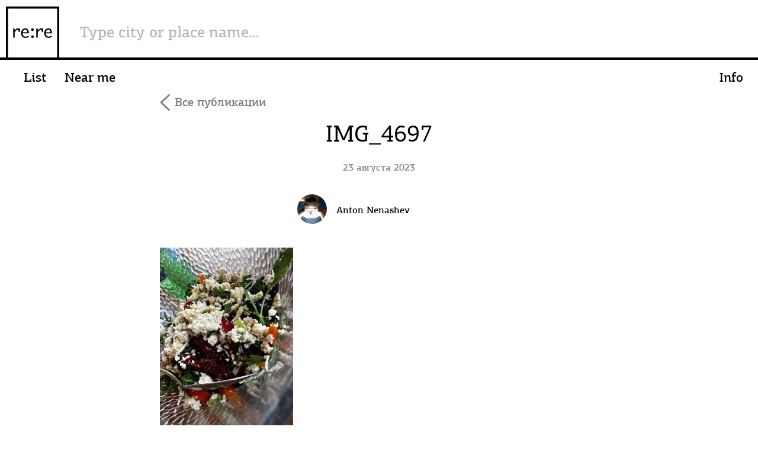

--- FILE ---
content_type: text/html; charset=UTF-8
request_url: https://rere.vision/2023/08/23/glkhatun-rare-thing-%D1%80%D0%B5%D1%81%D1%82%D0%BE%D1%80%D0%B0%D0%BD-in-the-middle-of-nowhere-%D1%81%D0%BE-%D1%81%D0%BB%D0%BE%D0%B6%D0%BD%D0%BE%D0%B9-%D0%B2%D0%BA%D1%83%D1%81%D0%BD%D0%BE%D0%B9/img_4697/
body_size: 28117
content:
<!DOCTYPE HTML>
<html lang="ru-RU">
<head>
	<meta charset="UTF-8">
	<meta http-equiv="X-UA-Compatible" content="IE=edge">
	<meta name="viewport" content="width=device-width, initial-scale=0.6, maximum-scale=0.6, user-scalable=no">
	<meta property="og:title" content="IMG_4697 «  re:re.vision" />
												<meta property="og:image" content="https://rere.vision/wp-content/themes/nenashev/images/meta-image.png" />			<meta property="og:description" content="re:re.vision" />
	<!-- 	<link rel="apple-touch-icon" sizes="120x120" href="/apple-touch-icon.png"> -->
	<link rel="icon" type="image/png" href="https://rere.vision/wp-content/themes/nenashev/favicon-32x32.png" sizes="32x32">
	<link rel="icon" type="image/png" href="https://rere.vision/wp-content/themes/nenashev/favicon-16x16.png" sizes="16x16">
	<link rel="manifest" href="https://rere.vision/wp-content/themes/nenashev/manifest.json">
	<link rel="mask-icon" href="https://rere.vision/wp-content/themes/nenashev/safari-pinned-tab.svg" color="#5bbad5">
	<meta name="theme-color" content="#ffffff">
	<title>IMG_4697 «  re:re.vision</title>

<link rel="stylesheet" href="https://rere.vision/wp-content/plugins/sitepress-multilingual-cms/res/css/language-selector.css?v=3.3.3" type="text/css" media="all" />
	<link rel='dns-prefetch' href='//s.w.org' />
<link rel="alternate" type="application/rss+xml" title="re:re.vision &raquo; Лента комментариев к &laquo;IMG_4697&raquo;" href="https://rere.vision/2023/08/23/glkhatun-rare-thing-%d1%80%d0%b5%d1%81%d1%82%d0%be%d1%80%d0%b0%d0%bd-in-the-middle-of-nowhere-%d1%81%d0%be-%d1%81%d0%bb%d0%be%d0%b6%d0%bd%d0%be%d0%b9-%d0%b2%d0%ba%d1%83%d1%81%d0%bd%d0%be%d0%b9/img_4697/feed/" />
      <meta name="onesignal" content="wordpress-plugin"/>
          <link rel="manifest"
            href="https://rere.vision/wp-content/plugins/onesignal-free-web-push-notifications/sdk_files/manifest.json.php?gcm_sender_id="/>
          <script src="https://cdn.onesignal.com/sdks/OneSignalSDK.js" async></script>    <script>

      window.OneSignal = window.OneSignal || [];

      OneSignal.push( function() {
        OneSignal.SERVICE_WORKER_UPDATER_PATH = "OneSignalSDKUpdaterWorker.js.php";
        OneSignal.SERVICE_WORKER_PATH = "OneSignalSDKWorker.js.php";
        OneSignal.SERVICE_WORKER_PARAM = { scope: '/' };

        OneSignal.setDefaultNotificationUrl("https://rere.vision");
        var oneSignal_options = {};
        window._oneSignalInitOptions = oneSignal_options;

        oneSignal_options['wordpress'] = true;
oneSignal_options['appId'] = 'cad00bc5-2980-4da5-ad49-c78974537f8e';
oneSignal_options['autoRegister'] = true;
oneSignal_options['welcomeNotification'] = { };
oneSignal_options['welcomeNotification']['title'] = "Hello from rere.vision";
oneSignal_options['welcomeNotification']['message'] = "Поздравляем с подпиской на сайт rere.vision";
oneSignal_options['path'] = "https://rere.vision/wp-content/plugins/onesignal-free-web-push-notifications/sdk_files/";
oneSignal_options['safari_web_id'] = "web.onesignal.auto.1a94b592-c98a-427e-9490-520bfcd23754";
oneSignal_options['promptOptions'] = { };
              OneSignal.init(window._oneSignalInitOptions);
                    });

      function documentInitOneSignal() {
        var oneSignal_elements = document.getElementsByClassName("OneSignal-prompt");

        var oneSignalLinkClickHandler = function(event) { OneSignal.push(['registerForPushNotifications']); event.preventDefault(); };        for(var i = 0; i < oneSignal_elements.length; i++)
          oneSignal_elements[i].addEventListener('click', oneSignalLinkClickHandler, false);
      }

      if (document.readyState === 'complete') {
           documentInitOneSignal();
      }
      else {
           window.addEventListener("load", function(event){
               documentInitOneSignal();
          });
      }
    </script>

		<script type="text/javascript">
			window._wpemojiSettings = {"baseUrl":"https:\/\/s.w.org\/images\/core\/emoji\/2.3\/72x72\/","ext":".png","svgUrl":"https:\/\/s.w.org\/images\/core\/emoji\/2.3\/svg\/","svgExt":".svg","source":{"concatemoji":"https:\/\/rere.vision\/wp-includes\/js\/wp-emoji-release.min.js?ver=4.8"}};
			!function(a,b,c){function d(a){var b,c,d,e,f=String.fromCharCode;if(!k||!k.fillText)return!1;switch(k.clearRect(0,0,j.width,j.height),k.textBaseline="top",k.font="600 32px Arial",a){case"flag":return k.fillText(f(55356,56826,55356,56819),0,0),b=j.toDataURL(),k.clearRect(0,0,j.width,j.height),k.fillText(f(55356,56826,8203,55356,56819),0,0),c=j.toDataURL(),b===c&&(k.clearRect(0,0,j.width,j.height),k.fillText(f(55356,57332,56128,56423,56128,56418,56128,56421,56128,56430,56128,56423,56128,56447),0,0),b=j.toDataURL(),k.clearRect(0,0,j.width,j.height),k.fillText(f(55356,57332,8203,56128,56423,8203,56128,56418,8203,56128,56421,8203,56128,56430,8203,56128,56423,8203,56128,56447),0,0),c=j.toDataURL(),b!==c);case"emoji4":return k.fillText(f(55358,56794,8205,9794,65039),0,0),d=j.toDataURL(),k.clearRect(0,0,j.width,j.height),k.fillText(f(55358,56794,8203,9794,65039),0,0),e=j.toDataURL(),d!==e}return!1}function e(a){var c=b.createElement("script");c.src=a,c.defer=c.type="text/javascript",b.getElementsByTagName("head")[0].appendChild(c)}var f,g,h,i,j=b.createElement("canvas"),k=j.getContext&&j.getContext("2d");for(i=Array("flag","emoji4"),c.supports={everything:!0,everythingExceptFlag:!0},h=0;h<i.length;h++)c.supports[i[h]]=d(i[h]),c.supports.everything=c.supports.everything&&c.supports[i[h]],"flag"!==i[h]&&(c.supports.everythingExceptFlag=c.supports.everythingExceptFlag&&c.supports[i[h]]);c.supports.everythingExceptFlag=c.supports.everythingExceptFlag&&!c.supports.flag,c.DOMReady=!1,c.readyCallback=function(){c.DOMReady=!0},c.supports.everything||(g=function(){c.readyCallback()},b.addEventListener?(b.addEventListener("DOMContentLoaded",g,!1),a.addEventListener("load",g,!1)):(a.attachEvent("onload",g),b.attachEvent("onreadystatechange",function(){"complete"===b.readyState&&c.readyCallback()})),f=c.source||{},f.concatemoji?e(f.concatemoji):f.wpemoji&&f.twemoji&&(e(f.twemoji),e(f.wpemoji)))}(window,document,window._wpemojiSettings);
		</script>
		<style type="text/css">
img.wp-smiley,
img.emoji {
	display: inline !important;
	border: none !important;
	box-shadow: none !important;
	height: 1em !important;
	width: 1em !important;
	margin: 0 .07em !important;
	vertical-align: -0.1em !important;
	background: none !important;
	padding: 0 !important;
}
</style>
<link rel='stylesheet' id='bootstrap-css'  href='https://rere.vision/wp-content/themes/nenashev/css/bootstrap.css?ver=20161106' type='text/css' media='all' />
<link rel='stylesheet' id='magnific-popup-css'  href='https://rere.vision/wp-content/themes/nenashev/css/magnific-popup.css?ver=20161106' type='text/css' media='all' />
<link rel='stylesheet' id='preloader-css'  href='https://rere.vision/wp-content/themes/nenashev/css/preloader.css?ver=20161106' type='text/css' media='all' />
<link rel='stylesheet' id='unite-gallery-css'  href='https://rere.vision/wp-content/themes/nenashev/unitegallery/css/unite-gallery.css?ver=20161106' type='text/css' media='all' />
<link rel='stylesheet' id='superfish-css'  href='https://rere.vision/wp-content/themes/nenashev/css/superfish.css?ver=20161106' type='text/css' media='all' />
<link rel='stylesheet' id='swipebox-css'  href='https://rere.vision/wp-content/themes/nenashev/css/swipebox.css?ver=20161106' type='text/css' media='all' />
<link rel='stylesheet' id='style-css'  href='https://rere.vision/wp-content/themes/nenashev/style.css?ver=4.8' type='text/css' media='all' />
<link rel='stylesheet' id='sphinxStyleSheets-css'  href='https://rere.vision/wp-content/plugins/wordpress-sphinx-plugin/templates/sphinxsearch.css?ver=4.8' type='text/css' media='all' />
<script type='text/javascript' src='https://rere.vision/wp-content/themes/nenashev/js/jquery-2.1.0.min.js?ver=4.8'></script>
<script type='text/javascript' src='https://rere.vision/wp-content/themes/nenashev/unitegallery/js/unitegallery.js?ver=4.8'></script>
<script type='text/javascript' src='https://rere.vision/wp-content/themes/nenashev/unitegallery/themes/tiles/ug-theme-tiles.js?ver=4.8'></script>
<link rel='https://api.w.org/' href='https://rere.vision/wp-json/' />
<link rel="EditURI" type="application/rsd+xml" title="RSD" href="https://rere.vision/xmlrpc.php?rsd" />
<link rel="wlwmanifest" type="application/wlwmanifest+xml" href="https://rere.vision/wp-includes/wlwmanifest.xml" /> 
<meta name="generator" content="WordPress 4.8" />
<link rel='shortlink' href='https://rere.vision/?p=12645' />
<link rel="alternate" type="application/json+oembed" href="https://rere.vision/wp-json/oembed/1.0/embed?url=https%3A%2F%2Frere.vision%2F2023%2F08%2F23%2Fglkhatun-rare-thing-%25d1%2580%25d0%25b5%25d1%2581%25d1%2582%25d0%25be%25d1%2580%25d0%25b0%25d0%25bd-in-the-middle-of-nowhere-%25d1%2581%25d0%25be-%25d1%2581%25d0%25bb%25d0%25be%25d0%25b6%25d0%25bd%25d0%25be%25d0%25b9-%25d0%25b2%25d0%25ba%25d1%2583%25d1%2581%25d0%25bd%25d0%25be%25d0%25b9%2Fimg_4697%2F" />
<link rel="alternate" type="text/xml+oembed" href="https://rere.vision/wp-json/oembed/1.0/embed?url=https%3A%2F%2Frere.vision%2F2023%2F08%2F23%2Fglkhatun-rare-thing-%25d1%2580%25d0%25b5%25d1%2581%25d1%2582%25d0%25be%25d1%2580%25d0%25b0%25d0%25bd-in-the-middle-of-nowhere-%25d1%2581%25d0%25be-%25d1%2581%25d0%25bb%25d0%25be%25d0%25b6%25d0%25bd%25d0%25be%25d0%25b9-%25d0%25b2%25d0%25ba%25d1%2583%25d1%2581%25d0%25bd%25d0%25be%25d0%25b9%2Fimg_4697%2F&#038;format=xml" />
<meta name="generator" content="WPML ver:3.3.3 stt:1,47;" />
			<script>var currentLanguage="ru"</script>
	<script>var previousPage=""</script>
	<script>var visitedLocations={"AR":{"country_name":"Argentina","counter":3,"cities":[{"city_name":"Buenos Aires","lat":null,"lng":null,"id":7713,"counter":2},{"city_name":"Mendoza","lat":null,"lng":null,"id":7725,"counter":1}]},"AM":{"country_name":"Armenia","counter":5,"cities":[{"city_name":"Tsaghkunk","lat":null,"lng":null,"id":12641,"counter":1},{"city_name":"Yerevan","lat":null,"lng":null,"id":12652,"counter":4}]},"AT":{"country_name":"Austria","counter":5,"cities":[{"city_name":"Vienna","lat":null,"lng":null,"id":11207,"counter":5}]},"AZ":{"country_name":"Azerbaijan","counter":2,"cities":[{"city_name":"Baku","lat":null,"lng":null,"id":12669,"counter":2}]},"BY":{"country_name":"Belarus","counter":1,"cities":[{"city_name":"Minsk","lat":null,"lng":null,"id":10999,"counter":1}]},"BE":{"country_name":"Belgium","counter":3,"cities":[{"city_name":"Bruges","lat":null,"lng":null,"id":64,"counter":1},{"city_name":"Ghent","lat":null,"lng":null,"id":128,"counter":1},{"city_name":"Zedelgem","lat":null,"lng":null,"id":106,"counter":1}]},"KH":{"country_name":"Cambodia","counter":1,"cities":[{"city_name":"Siem Reap","lat":null,"lng":null,"id":10044,"counter":1}]},"CL":{"country_name":"Chile","counter":2,"cities":[{"city_name":"Santiago","lat":null,"lng":null,"id":9260,"counter":2}]},"CN":{"country_name":"China","counter":2,"cities":[{"city_name":"Shanghai","lat":null,"lng":null,"id":1653,"counter":2}]},"CR":{"country_name":"Costa Rica","counter":5,"cities":[{"city_name":"Alajuela","lat":null,"lng":null,"id":11758,"counter":1},{"city_name":"Cartago","lat":null,"lng":null,"id":12536,"counter":1},{"city_name":"Guacimo","lat":null,"lng":null,"id":12553,"counter":1},{"city_name":"Jac\u00f3","lat":null,"lng":null,"id":11827,"counter":1},{"city_name":"San Jose","lat":null,"lng":null,"id":12574,"counter":2}]},"HR":{"country_name":"Croatia","counter":4,"cities":[{"city_name":"Dubrovnik","lat":null,"lng":null,"id":9305,"counter":1},{"city_name":"Korcula","lat":null,"lng":null,"id":9313,"counter":1},{"city_name":"Mljet","lat":null,"lng":null,"id":9525,"counter":1},{"city_name":"Zagreb","lat":null,"lng":null,"id":13521,"counter":1}]},"DK":{"country_name":"Denmark","counter":2,"cities":[{"city_name":"Copenhagen","lat":null,"lng":null,"id":424,"counter":1},{"city_name":"Klampenborg","lat":null,"lng":null,"id":438,"counter":1}]},"EG":{"country_name":"Egypt","counter":2,"cities":[{"city_name":"Cairo","lat":null,"lng":null,"id":11693,"counter":1},{"city_name":"Sharm Ash Sheikh","lat":null,"lng":null,"id":11725,"counter":1}]},"EE":{"country_name":"Estonia","counter":9,"cities":[{"city_name":"Padaste","lat":null,"lng":null,"id":909,"counter":1},{"city_name":"Parnu","lat":null,"lng":null,"id":956,"counter":1},{"city_name":"Tallinn","lat":null,"lng":null,"id":11137,"counter":6},{"city_name":"Virtsu","lat":null,"lng":null,"id":5434,"counter":1}]},"FR":{"country_name":"France","counter":22,"cities":[{"city_name":"Arcangues","lat":null,"lng":null,"id":198,"counter":1},{"city_name":"Arles","lat":null,"lng":null,"id":5323,"counter":2},{"city_name":"Colmar","lat":null,"lng":null,"id":7020,"counter":1},{"city_name":"Kaysersberg","lat":null,"lng":null,"id":5090,"counter":1},{"city_name":"La Plaine-sur-Mer","lat":null,"lng":null,"id":213,"counter":1},{"city_name":"Lyon","lat":null,"lng":null,"id":11367,"counter":3},{"city_name":"Paris","lat":null,"lng":null,"id":9859,"counter":6},{"city_name":"Pianottoli-Caldarello","lat":null,"lng":null,"id":4141,"counter":1},{"city_name":"Pyla-sur-Mer","lat":null,"lng":null,"id":10924,"counter":1},{"city_name":"Ramatuelle","lat":null,"lng":null,"id":5490,"counter":1},{"city_name":"Saint-Remy-de-Provence","lat":null,"lng":null,"id":5465,"counter":1},{"city_name":"Saint-Tropez","lat":null,"lng":null,"id":5233,"counter":1},{"city_name":"Tours","lat":null,"lng":null,"id":11382,"counter":1},{"city_name":"Zellenberg","lat":null,"lng":null,"id":5057,"counter":1}]},"GE":{"country_name":"Georgia","counter":4,"cities":[{"city_name":"Batumi","lat":null,"lng":null,"id":4216,"counter":4}]},"DE":{"country_name":"Germany","counter":4,"cities":[{"city_name":"Frankfur","lat":null,"lng":null,"id":9327,"counter":1},{"city_name":"Freising","lat":null,"lng":null,"id":9276,"counter":1},{"city_name":"Munich","lat":null,"lng":null,"id":8867,"counter":2}]},"GR":{"country_name":"Greece","counter":2,"cities":[{"city_name":"Athens","lat":null,"lng":null,"id":11861,"counter":2}]},"HK":{"country_name":"Hong Kong","counter":3,"cities":[{"city_name":"Hong Kong","lat":null,"lng":null,"id":9931,"counter":2},{"city_name":"Hong Kong Island","lat":null,"lng":null,"id":7789,"counter":1}]},"HU":{"country_name":"Hungary","counter":5,"cities":[{"city_name":"Balatonszemes","lat":null,"lng":null,"id":13580,"counter":1},{"city_name":"Budapest","lat":null,"lng":null,"id":13545,"counter":4}]},"IS":{"country_name":"Iceland","counter":8,"cities":[{"city_name":"Hvassafell","lat":null,"lng":null,"id":7504,"counter":1},{"city_name":"Reykjavik","lat":null,"lng":null,"id":7487,"counter":7}]},"IN":{"country_name":"India","counter":4,"cities":[{"city_name":"Gurugram","lat":null,"lng":null,"id":12886,"counter":1},{"city_name":"Mumbai","lat":null,"lng":null,"id":1823,"counter":1},{"city_name":"New Delhi","lat":null,"lng":null,"id":12912,"counter":2}]},"ID":{"country_name":"Indonesia","counter":8,"cities":[{"city_name":"Bali","lat":null,"lng":null,"id":11362,"counter":8}]},"IT":{"country_name":"Italy","counter":61,"cities":[{"city_name":"Apulia","lat":null,"lng":null,"id":4497,"counter":2},{"city_name":"Bologna","lat":null,"lng":null,"id":2665,"counter":2},{"city_name":"Campione d'Italia","lat":null,"lng":null,"id":229,"counter":1},{"city_name":"Cecina","lat":null,"lng":null,"id":930,"counter":1},{"city_name":"Cognola","lat":null,"lng":null,"id":3140,"counter":1},{"city_name":"Gardone Riviera","lat":null,"lng":null,"id":2628,"counter":1},{"city_name":"Labico","lat":null,"lng":null,"id":4721,"counter":1},{"city_name":"Livorno","lat":null,"lng":null,"id":4339,"counter":1},{"city_name":"Lombardy","lat":null,"lng":null,"id":3400,"counter":2},{"city_name":"Lughetto","lat":null,"lng":null,"id":3325,"counter":1},{"city_name":"Marciana Marina","lat":null,"lng":null,"id":8916,"counter":1},{"city_name":"Marina Di Bibbona","lat":null,"lng":null,"id":5045,"counter":1},{"city_name":"Milano","lat":null,"lng":null,"id":5743,"counter":6},{"city_name":"Piemonte","lat":null,"lng":null,"id":9698,"counter":1},{"city_name":"Polesine Parmense","lat":null,"lng":null,"id":2742,"counter":1},{"city_name":"Polignano A Mare","lat":null,"lng":null,"id":4304,"counter":1},{"city_name":"Portoferraio","lat":null,"lng":null,"id":9102,"counter":1},{"city_name":"Riva del Garda","lat":null,"lng":null,"id":9764,"counter":2},{"city_name":"Rome","lat":null,"lng":null,"id":12836,"counter":14},{"city_name":"Rosignano Solvay-Castiglioncello","lat":null,"lng":null,"id":2550,"counter":1},{"city_name":"San Felice","lat":null,"lng":null,"id":5407,"counter":1},{"city_name":"Velletri","lat":null,"lng":null,"id":4702,"counter":1},{"city_name":"Venice","lat":null,"lng":null,"id":13606,"counter":14},{"city_name":"Verona","lat":null,"lng":null,"id":4938,"counter":1},{"city_name":"Volterra","lat":null,"lng":null,"id":3235,"counter":2}]},"JP":{"country_name":"Japan","counter":49,"cities":[{"city_name":"Chiyoda City","lat":null,"lng":null,"id":13707,"counter":1},{"city_name":"Izu","lat":null,"lng":null,"id":13672,"counter":4},{"city_name":"Kurashiki","lat":null,"lng":null,"id":5990,"counter":1},{"city_name":"Kyoto","lat":null,"lng":null,"id":11188,"counter":2},{"city_name":"Minato City","lat":null,"lng":null,"id":13738,"counter":1},{"city_name":"Naoshima","lat":null,"lng":null,"id":12810,"counter":1},{"city_name":"Numazu","lat":null,"lng":null,"id":13684,"counter":2},{"city_name":"Sapporo","lat":null,"lng":null,"id":9707,"counter":1},{"city_name":"Tokyo","lat":null,"lng":null,"id":12822,"counter":36}]},"JO":{"country_name":"Jordan","counter":1,"cities":[{"city_name":"Madaba","lat":null,"lng":null,"id":3523,"counter":1}]},"KZ":{"country_name":"Kazakhstan","counter":5,"cities":[{"city_name":"Almaty","lat":null,"lng":null,"id":1776,"counter":2},{"city_name":"Astana","lat":null,"lng":null,"id":4901,"counter":3}]},"LA":{"country_name":"Laos","counter":1,"cities":[{"city_name":"Luang Prabang","lat":null,"lng":null,"id":11392,"counter":1}]},"LV":{"country_name":"Latvia","counter":11,"cities":[{"city_name":"Jurmala","lat":null,"lng":null,"id":2102,"counter":1},{"city_name":"Riga","lat":null,"lng":null,"id":10629,"counter":8},{"city_name":"Sigulda","lat":null,"lng":null,"id":5936,"counter":1},{"city_name":"Ventspils","lat":null,"lng":null,"id":11511,"counter":1}]},"LB":{"country_name":"Lebanon","counter":1,"cities":[{"city_name":"Baalbek","lat":null,"lng":null,"id":12597,"counter":1}]},"LT":{"country_name":"Lithuania","counter":2,"cities":[{"city_name":"Vilnius","lat":null,"lng":null,"id":11151,"counter":2}]},"MDV":{"country_name":"Maldives","counter":1,"cities":[{"city_name":"Conrad Rangali Island","lat":null,"lng":null,"id":7157,"counter":1}]},"MN":{"country_name":"Mongolia","counter":1,"cities":[{"city_name":"Ulaanbaatar","lat":null,"lng":null,"id":12734,"counter":1}]},"ME":{"country_name":"Montenegro","counter":9,"cities":[{"city_name":"Dobrota","lat":null,"lng":null,"id":13454,"counter":3},{"city_name":"Morinj","lat":null,"lng":null,"id":13275,"counter":1},{"city_name":"Perast","lat":null,"lng":null,"id":13502,"counter":4}]},"":{"country_name":"Montenegro","counter":9,"cities":[{"city_name":"Kotor","lat":null,"lng":null,"id":13436,"counter":1}]},"MA":{"country_name":"Morocco","counter":7,"cities":[{"city_name":"Casablanca","lat":null,"lng":null,"id":13770,"counter":1},{"city_name":"Essaouira","lat":null,"lng":null,"id":12976,"counter":2},{"city_name":"F\u00e8s","lat":null,"lng":null,"id":13794,"counter":1},{"city_name":"Marrakesh","lat":null,"lng":null,"id":13753,"counter":3}]},"NP":{"country_name":"Nepal","counter":4,"cities":[{"city_name":"Dhulikhel","lat":null,"lng":null,"id":2056,"counter":1},{"city_name":"Kathmandu","lat":null,"lng":null,"id":12347,"counter":4}]},"NL":{"country_name":"Netherlands","counter":2,"cities":[{"city_name":"Amsterdam","lat":null,"lng":null,"id":9613,"counter":1},{"city_name":"Brummen","lat":null,"lng":null,"id":754,"counter":1}]},"NO":{"country_name":"Norway","counter":8,"cities":[{"city_name":"Longyearbyen","lat":null,"lng":null,"id":7899,"counter":1},{"city_name":"More og Romsdal","lat":null,"lng":null,"id":3487,"counter":1},{"city_name":"Oslo","lat":null,"lng":null,"id":8033,"counter":5},{"city_name":"Trondheim","lat":null,"lng":null,"id":7591,"counter":1}]},"PA":{"country_name":"Panama","counter":1,"cities":[{"city_name":"Panama","lat":null,"lng":null,"id":11802,"counter":1}]},"PE":{"country_name":"Peru","counter":1,"cities":[{"city_name":"Cusco","lat":null,"lng":null,"id":9196,"counter":1}]},"PH":{"country_name":"Philippines","counter":1,"cities":[{"city_name":"Makati","lat":null,"lng":null,"id":13139,"counter":1}]},"PL":{"country_name":"Poland","counter":2,"cities":[{"city_name":"Krakow","lat":null,"lng":null,"id":5883,"counter":1},{"city_name":"Warsawa","lat":null,"lng":null,"id":5909,"counter":1}]},"PT":{"country_name":"Portugal","counter":16,"cities":[{"city_name":"A dos Cunhados","lat":null,"lng":null,"id":10795,"counter":1},{"city_name":"Almargem do Bispo","lat":null,"lng":null,"id":12851,"counter":1},{"city_name":"Amarante","lat":null,"lng":null,"id":10551,"counter":1},{"city_name":"Braga","lat":null,"lng":null,"id":12376,"counter":1},{"city_name":"Cascais","lat":null,"lng":null,"id":12364,"counter":3},{"city_name":"Ericeira","lat":null,"lng":null,"id":5143,"counter":1},{"city_name":"Lisboa","lat":null,"lng":null,"id":6972,"counter":4},{"city_name":"Machico","lat":null,"lng":null,"id":6772,"counter":1},{"city_name":"Matosinhos","lat":null,"lng":null,"id":3016,"counter":1},{"city_name":"Ponta do Sol","lat":null,"lng":null,"id":6959,"counter":1},{"city_name":"Vila Nova de Gaia","lat":null,"lng":null,"id":245,"counter":1}]},"QA":{"country_name":"Qatar","counter":5,"cities":[{"city_name":"Al Wakrah Municipality","lat":null,"lng":null,"id":8247,"counter":1},{"city_name":"Doha","lat":null,"lng":null,"id":10581,"counter":4}]},"RU":{"country_name":"Russia","counter":81,"cities":[{"city_name":"Apatit","lat":null,"lng":null,"id":11531,"counter":1},{"city_name":"Gurzuf","lat":null,"lng":null,"id":3046,"counter":1},{"city_name":"Irkutsk","lat":null,"lng":null,"id":12726,"counter":2},{"city_name":"Kaliningrad","lat":null,"lng":null,"id":13316,"counter":1},{"city_name":"Listvyanka","lat":null,"lng":null,"id":12716,"counter":2},{"city_name":"Moscow","lat":null,"lng":null,"id":13292,"counter":59},{"city_name":"Murmansk","lat":null,"lng":null,"id":11535,"counter":1},{"city_name":"Russkiy","lat":null,"lng":null,"id":1324,"counter":1},{"city_name":"Saint Petersburg","lat":null,"lng":null,"id":13624,"counter":3},{"city_name":"Sochi","lat":null,"lng":null,"id":11024,"counter":1},{"city_name":"Svetlogorsk","lat":null,"lng":null,"id":12783,"counter":2},{"city_name":"Tobolsk","lat":null,"lng":null,"id":11121,"counter":1},{"city_name":"Tyumen\u2019","lat":null,"lng":null,"id":3190,"counter":1},{"city_name":"Vladivostok","lat":null,"lng":null,"id":11084,"counter":2},{"city_name":"Yalta","lat":null,"lng":null,"id":11887,"counter":1},{"city_name":"Zelenogradsk","lat":null,"lng":null,"id":13303,"counter":1},{"city_name":"\u041f\u043b\u0451\u0441","lat":null,"lng":null,"id":11933,"counter":1},{"city_name":"\u042f\u043d\u0442\u0430\u0440\u043d\u044b\u0439","lat":null,"lng":null,"id":12683,"counter":1}]},"RS":{"country_name":"Serbia","counter":1,"cities":[{"city_name":"Belgrade","lat":null,"lng":null,"id":13347,"counter":1}]},"SG":{"country_name":"Singapore","counter":1,"cities":[{"city_name":"Singapore","lat":null,"lng":null,"id":3097,"counter":1}]},"ES":{"country_name":"Spain","counter":27,"cities":[{"city_name":"Barbate","lat":null,"lng":null,"id":8845,"counter":1},{"city_name":"Barcelona","lat":null,"lng":null,"id":12158,"counter":9},{"city_name":"Calp","lat":null,"lng":null,"id":9508,"counter":1},{"city_name":"Estepona","lat":null,"lng":null,"id":1098,"counter":1},{"city_name":"Genova","lat":null,"lng":null,"id":5104,"counter":1},{"city_name":"Girona","lat":null,"lng":null,"id":4033,"counter":1},{"city_name":"La Pineda","lat":null,"lng":null,"id":10868,"counter":1},{"city_name":"Lasarte-Oria","lat":null,"lng":null,"id":47,"counter":1},{"city_name":"Madrid","lat":null,"lng":null,"id":10708,"counter":2},{"city_name":"Mahon","lat":null,"lng":null,"id":9627,"counter":1},{"city_name":"Manacor","lat":null,"lng":null,"id":9115,"counter":1},{"city_name":"Marbella","lat":null,"lng":null,"id":1148,"counter":2},{"city_name":"Palma","lat":null,"lng":null,"id":11063,"counter":5}]},"SE":{"country_name":"Sweden","counter":1,"cities":[{"city_name":"Stockholm","lat":null,"lng":null,"id":977,"counter":1}]},"CH":{"country_name":"Switzerland","counter":2,"cities":[{"city_name":"Geneva","lat":null,"lng":null,"id":11469,"counter":1},{"city_name":"Vevey","lat":null,"lng":null,"id":12111,"counter":1}]},"TW":{"country_name":"Taiwan","counter":2,"cities":[{"city_name":"Taipei","lat":null,"lng":null,"id":1713,"counter":2}]},"TH":{"country_name":"Thailand","counter":34,"cities":[{"city_name":" Bangkok","lat":null,"lng":null,"id":13104,"counter":14},{"city_name":"Bangkok","lat":null,"lng":null,"id":13125,"counter":14},{"city_name":"Chiang Mai","lat":null,"lng":null,"id":12470,"counter":2},{"city_name":"Hua Hin","lat":null,"lng":null,"id":10098,"counter":7},{"city_name":"Ko Samui","lat":null,"lng":null,"id":13121,"counter":8},{"city_name":"Phuket","lat":null,"lng":null,"id":11422,"counter":1},{"city_name":"Prachuap Khiri Khan","lat":null,"lng":null,"id":7141,"counter":1}]},"TR":{"country_name":"Turkey","counter":7,"cities":[{"city_name":"Istanbul","lat":null,"lng":null,"id":12387,"counter":6},{"city_name":"Mugla","lat":null,"lng":null,"id":12236,"counter":1}]},"UA":{"country_name":"Ukraine","counter":1,"cities":[{"city_name":"Dnipro","lat":null,"lng":null,"id":11458,"counter":1}]},"AE":{"country_name":"United Arab Emirates","counter":15,"cities":[{"city_name":"Abu Dhabi","lat":null,"lng":null,"id":12262,"counter":1},{"city_name":"Dubai","lat":null,"lng":null,"id":12400,"counter":15}]},"US":{"country_name":"United States of America","counter":1,"cities":[{"city_name":"Miami","lat":null,"lng":null,"id":6178,"counter":1}]},"UZ":{"country_name":"Uzbekistan","counter":10,"cities":[{"city_name":"Samarkand","lat":null,"lng":null,"id":12775,"counter":6},{"city_name":"Tarakkiy","lat":null,"lng":null,"id":12502,"counter":1},{"city_name":"Tashkent","lat":null,"lng":null,"id":12531,"counter":4},{"city_name":"\u0421\u0443\u043a\u043e\u043a","lat":null,"lng":null,"id":12298,"counter":1}]},"VN":{"country_name":"Vietnam","counter":8,"cities":[{"city_name":"Da Nang","lat":null,"lng":null,"id":12453,"counter":4},{"city_name":"Ho Chi Minh","lat":null,"lng":null,"id":5660,"counter":1},{"city_name":"Hoi An","lat":null,"lng":null,"id":11249,"counter":1},{"city_name":"Phu Quoc","lat":null,"lng":null,"id":8147,"counter":1},{"city_name":"Quang Nam","lat":null,"lng":null,"id":12422,"counter":1}]}}</script>
	<script>var tripadvisor={"MA":{"F\u00e8s":["gayza restaurant"],"Casablanca":["casa Jose"],"Marrakesh":["dar yacout","La Maison Arabe","Marrakesh"],"Essaouira":["salon oriental, \u0432 heure bleue palai","Le Chalet de la Plage"]},"JP":{"Minato City":["le pristine"],"Chiyoda City":["Sumibiyakiniku Nakahara"],"Numazu":["\u4e38\u5409\u98df\u5802","Sakanaya Uosei"],"Izu":["Fujimi Sanso","\u8336\u623f \u907c\u3055\u3093\u5bb6","Wasabi Grandmothers","Arcana"],"Tokyo":{"0":"Unitoria Nakadori","1":"BeBu","2":"Number A","3":"Yakiniku Like","4":"The Pizza Bar On 38th","5":"AWkitchen10 Azabu-Juban","6":"Le Sputnik","7":"WaraTako","8":"Mamo Kebab Cafe","9":"Takazawa","10":"\u8d64\u5742\u6642\u30b7\u30e9\u30ba","11":"Pie Holic","12":"These","13":"\"8\"","14":"Sushi Rinda","15":"Yakiniku An","17":"Gomei","18":"Tokyo city ","19":"Hole in the wall","20":"Unkai","21":"Seryna","22":"Above","23":"Dhaba India","24":"Jomon Roppongi","25":"Itamae Sushi Ginza","26":"Sushizanmai Tsukiji","27":"Itadori Uogashi Senryo","28":"Tsukiji Street Food","29":"Luke\u2019s Lobster","30":"Qu'il Fait Bon","31":"Soup Stock Tokyo","32":"Freshness Burger","33":"AWkitchen figlia","34":"Kani Douraku","35":"Kyubey"},"Naoshima":["Konichiwa Cafe"],"Kyoto":["Sumibi Torito","Hanaroku"],"Sapporo":["\u0433\u0434\u0435-\u0442\u043e \u0432 \u0421\u0430\u043f\u043f\u043e\u0440\u043e"],"Kurashiki":["Ryokan Kurashiki"]},"RU":{"Saint Petersburg":["Marius","Birch","Sichuan cuisine"],"Kaliningrad":["Borsh&salo"],"Zelenogradsk":["Balt"],"Moscow":{"0":"CDL","1":"Claudia","2":"Padron","3":"Miss you","4":"Mina","5":"Fullmoon","6":"Lui","7":"Wa Garden","8":"Kappou Hiroki Arakawa","9":"Koji","10":"\u041a\u043e\u0441\u044f\u043a","11":"VADVARE","12":"Eva","13":"Lucky Izakaya Bar","14":"COM cafe","15":"Mushrooms","16":"VADA","17":"Touche","18":"Veladora","20":"Stories","21":"Moscow-Deli","22":"\u0413\u043e\u0440\u044b\u043d\u044b\u0447","23":"Seiji","24":"Vokrug Sveta","26":"\u0421\u0430\u0439\u0433\u043e\u043d","27":"KOI","28":"\u041f\u0438\u043b-\u041f\u0438\u043b\u0438","29":"Community","30":"\u0426\u0443\u0431\u0430\u043a\u0438","31":"Twins Garden","32":"Smartwine","33":"KOMMunity","34":"Gallery to Go","35":"\u041f\u0438\u0440\u043e\u0433\u0438 \u0412\u0438\u043d\u043e \u0438 \u0413\u0443\u0441\u044c","37":"\u041c\u0430\u0442\u0440\u0451\u0448\u043a\u0430","38":"Green Point","39":"LavkaLavka","40":"Vogue Cafe","41":"15 Kitchen+Bar","42":"Sempre Moscow","43":"Groot","44":"Shell, Yes","45":"Ra Family","46":"Holy Basil Cafe","48":"\u0412\u043a\u0443\u0441 & \u0426\u0432\u0435\u0442","49":"Darbars","50":"\u0421\u0443\u0448\u0438-\u0431\u0430\u0440 \u043d\u0430 \u00ab\u041f\u0435\u0442\u0440\u043e\u0432\u0441\u043a\u043e\u043c \u0431\u0430\u0437\u0430\u0440\u0435\u00bb","51":"White Rabbit","52":"\u041a\u0430\u0440\u0435\u0442\u043d\u044b\u0439 \u0414\u0432\u043e\u0440","53":"Selfie","54":"Semifreddo","55":"Raff House(closed)","56":"\u041cushrooms","57":"Chefs Table","58":"Severyane"},"Svetlogorsk":["\u0422\u0451\u0440\u043d","Local"],"Irkutsk":["\u041e\u0445\u043e\u0442\u043d\u0438\u043a\u043e\u0432","Design Bar"],"Listvyanka":["V'yuga","Altan"],"\u042f\u043d\u0442\u0430\u0440\u043d\u044b\u0439":["Pescaria"],"\u041f\u043b\u0451\u0441":["Ikra"],"Yalta":["Doctor Whisky"],"Murmansk":["Terassa"],"Apatit":["\u041egni Imandry"],"Tobolsk":["Mark and Lev"],"Vladivostok":["Korea House","Zuma"],"Sochi":["\u0411\u0435\u043b\u044b\u0435 \u043d\u043e\u0447\u0438"],"Tyumen\u2019":["\u041c\u044f\u0442\u0430"],"Gurzuf":["\u041e\u043d\u0435\u0433\u0438\u043d \u0422\u0435\u0440\u0440\u0430\u0441\u0430"],"Russkiy":["Novik Country Club"]},"IT":{"Venice":["Glam","Ristorante Ai Piantaleoni","Osteria all Frasca","Riviera","Trattoria al Gatto Nero","Venice","Palazzetto Pisani","Corner Pub","Acqua e Mais","60\/40 Take Away","Do Forni","Lineadombra","Osteria Del Cason","Antiche Carampane"],"Rome":{"0":"Da Gino al Parlamento","1":"Felice a Testaccio","2":"All' Oro","3":"L\u2019Arcangelo","4":"L'isola","5":"Metamorfosi","6":"Corsetti 1921","7":"Gelateria La Romana","9":"Osteria Siciliana","10":"Pacifico Roma","11":"Il Gelato di San Crispin","12":"Autogrill","13":"La Rosetta"},"Riva del Garda":["Al Volt","Il Re della Busa"],"Piemonte":["Trattoria della Posta"],"Portoferraio":["Le Viste"],"Marciana Marina":["Umami"],"Milano":["Daniel","Nobu Milano","Al Portico","Il Luogo di Aimo e Nadia","Da Giacomo","Paper Moon"],"San Felice":["Borgo San Felice"],"Marina Di Bibbona":["La Pineta"],"Verona":["La bottega della Gina"],"Labico":["Antonellocolonna"],"Velletri":["Benito AL Bosco"],"Apulia":["La Lampara da Massimo","Oasi del Riccio"],"Livorno":["Livorno"],"Polignano A Mare":["Il Bastione"],"Lombardy":["Trattoria Genuisi","Vistalago Bistro"],"Lughetto":["Antica Osteria da Cera"],"Volterra":["Volterra","Del Duca"],"Cognola":["Villa Madruzzo"],"Polesine Parmense":["Antica Corte Pallavicina"],"Bologna":["Cremeria Funivia","Pappagallo"],"Gardone Riviera":["Villa Fiordaliso"],"Rosignano Solvay-Castiglioncello":["Lo Scoglietto"],"Cecina":["Ristopescheria da Mery"],"Campione d'Italia":["Da Candida"]},"HU":{"Balatonszemes":["Kist\u00fccs\u00f6k"],"Budapest":["n28","Blueberry Brunch","Bock Bisztr\u00f3","Tigris"]},"HR":{"Zagreb":["tac"],"Mljet":["Konoba Her\u0441"],"Dubrovnik":["Stara Loza"],"Korcula":["Konoba Nonno"]},"ME":{"Perast":["Trattoria Rosmarino","Moritz Eis","Boka Seafood","Hotel&Restaurant Conte"],"Dobrota":["Timun","Dobrotski Dvori.","Konoba Bonaca"],"Morinj":["\u0106atovi\u0107a Mlini"]},"":{"Kotor":["Lighthouse"]},"RS":{"Belgrade":["Iva New Balkan Cuisine"]},"PH":{"Makati":["Toyo Eatery"]},"TH":{"Bangkok":["Ippudo Central Embassy","Market Cafe","nusara","Plu","Open House","Hinata","Shuring","Paste","Bo.Lan","Issaya Siamese Club","Nara","Gaggan","YTSB - Yellow Tail Sushi Bar","Nahm"],"Ko Samui":["Rotisserie","Eva","tree tops","Guilty","Nanus","Rich Beach","The Shack","2 Fishes"]," Bangkok":["Burger King"],"Chiang Mai":["Anantara Chiang Mai Resort","Veranda High Resort"],"Phuket":["Daisy Home Stay"],"Hua Hin":["Big Fish","Baan Gliwang","Hua Hin Night Market","Street food","Chao Lay","Chiva-Som"],"Prachuap Khiri Khan":["Krua Lung Mek Pa Loard"]},"IN":{"New Delhi":["Baoshuan","Indian Accent"],"Gurugram":["361 Oberoi hotel"],"Mumbai":["Trishna"]},"PT":{"Almargem do Bispo":["O Caneira"],"Braga":["o caneiro"],"Cascais":["kappo","Mar Do Inferno","Sushi Design"],"A dos Cunhados":["Noah"],"Amarante":["Casa Ventura"],"Lisboa":["Alma","Sea Me","Pizzaria Lisboa","Belcanto"],"Ponta do Sol":["ESTALAGEM da PONTA do SOL"],"Machico":["Mar\u00e9Alta"],"Ericeira":["Ti Matilde"],"Matosinhos":["Rue Her\u00f3is de Fran\u00e7a"],"Vila Nova de Gaia":["The Yeatman"]},"UZ":{"Samarkand":["\u041a\u043e\u043a\u0430\u043d\u0434\u0441\u043a\u0430\u044f \u0441\u043e\u043c\u0441\u0430,","Qavchinon Osh","4 tanur","\u0423\u043b\u0438\u0446\u0430 \u041a\u043e\u043a\u0430\u043d\u0434\u0441\u043a\u0430\u044f","Osh Markazi","Samarkand"],"Tashkent":["minor somsa","RONI Pizza Napoletana","unknown","Hori"],"Tarakkiy":["N1 achchiq osh"],"\u0421\u0443\u043a\u043e\u043a":["Degrez"]},"MN":{"Ulaanbaatar":["Hutong"]},"AZ":{"Baku":["Chanaqqala","Qyanana"]},"AM":{"Yerevan":["Topaz","Renommee","Vostan","Dolmama"],"Tsaghkunk":["Tsaghkunk Restaurant & Glkhatun"]},"LB":{"Baalbek":["Baalbek"]},"CR":{"San Jose":["H\u00f4tel Hacienda las Vainillas","Tierra Gaucha Parrilla Argentina"],"Guacimo":["ecolirios"],"Cartago":["360"],"Jac\u00f3":["El Hicaco Seafood"],"Alajuela":["Tabacon Thermal Resort and Spa"]},"VN":{"Da Nang":["red sky","Ngon Vila","Lang Ca","Taco Ngon"],"Quang Nam":["M\u00d9A"],"Hoi An":["Sea Shell"],"Phu Quoc":["Phu Quock"],"Ho Chi Minh":["Square One"]},"AE":{"Dubai":["indochine","TakaHisa","Andaz Dubai","Masti","Din Tai Fung","Noepe","Special Kebab","Thai Kitchen","Ibn AlBahr Seafood","Tagine","Cafe Blanc","Yashar Palace","Fish Hut","Zuma Dubai","Izakaya"],"Abu Dhabi":["Mina"]},"TR":{"Istanbul":["roka","Mikla Restaurant","aheste","Yeni Locanta","Me\u015fhur Midyeci Ahmet","Bal\u0131k\u00e7\u0131 Sabahattin"],"Mugla":["Q Lounge"]},"NP":{"Kathmandu":["Yangling","Roadhouse Cafe","The Chimney","Garden of Dreams"],"Dhulikhel":["Dwarika's Resort"]},"ES":{"Barcelona":["Terraza Martinez","Majestic Hotel Barcelona","Dos Palillos","Botafumeiro,","Asador de Aranda","Restaurant La Barca del Salamanca","Flax&Kale","Taco Alto Raval","Da Greco"],"Palma":["Vandal Palma","Sa Roqueta","Adrian Quetglas Restaurant","C'an Toni","Forn project"],"La Pineda":["Dorado"],"Madrid":["DiverXO","Viridiana"],"Mahon":["Jagaro"],"Calp":["Orobianco Ristorante"],"Manacor":["Cala Mandia"],"Barbate":["El Campero"],"Genova":["Mes\u00f3n Ca\u00b4n Pedro"],"Girona":["El Celler de Can Roca"],"Marbella":["Sea Grill","Skina"],"Estepona":["La Escollera "],"Lasarte-Oria":["Martin Berasategui"]},"CH":{"Vevey":["Bla Bla Vevey"],"Geneva":["nice tapas bar"]},"GR":{"Athens":["Basegrill","NOLAN"]},"PA":{"Panama":["maito"]},"EG":{"Sharm Ash Sheikh":["Fares"],"Cairo":["ABOU EL SID"]},"LV":{"Ventspils":["Skroderkrogs"],"Riga":["RAV burger","Dome Hotel","Mio","The Catch","Riga","Valtera Restor\u0101ns","Riga Central Market","K\u016bkotava"],"Sigulda":["Kungu Rija"],"Jurmala":["36.Line"]},"UA":{"Dnipro":["Mishi Blyahera"]},"FR":{"Tours":["Domaine de la Tortiniere"],"Lyon":["L'Atelier d'Yvonne","Imouto","Ani"],"Pyla-sur-Mer":["La c(o)orniche"],"Paris":["Pottoka","Le Grand Vifour","Bar a iode","Pierre Herm\u00e9","Sushi-B","Huitrerie Regis"],"Colmar":["Enopasta Bradi"],"Ramatuelle":["Le Club 55"],"Saint-Remy-de-Provence":["L'Auberge de Saint R\u00e9my"],"Arles":["La Chassagnette","Chez Bob"],"Saint-Tropez":["S\u00e9n\u00e9quier"],"Kaysersberg":["Le Mor\u00e9ote"],"Zellenberg":["Maximilien"],"Pianottoli-Caldarello":["Chez Felix"],"La Plaine-sur-Mer":["Anne de Bretagne"],"Arcangues":["Gaztelur"]},"LA":{"Luang Prabang":["Paste"]},"ID":{"Bali":["Bukit Cafe","Pantai","Thy Neighbour","Spice by Chris Salans","The Seeds of Life","Sangsaka","Secret Spot Yogurt Canggu","The Holy Crab"]},"AT":{"Vienna":["Mochi Ramen Bar","Steirereck","Strandcaf\u00e9","Lugeck Figlm\u00fcller","Loca"]},"LT":{"Vilnius":["Dziaugsmas","Sweet Root"]},"EE":{"Tallinn":["Washoku Story","NOA","Pull","Kaks Kokka","Art priori","Chedi"],"Virtsu":["Virtsu Harbour"],"Parnu":["McDonald's"],"Padaste":["Alexander"]},"BY":{"Minsk":["Seafood Bar by John Dory"]},"QA":{"Doha":["IDAM","Souk Waqif","Parisa Souq Waqif","L'wzaar Sea Food"],"Al Wakrah Municipality":["Qasr Almashawi"]},"KH":{"Siem Reap":["Spoons"]},"HK":{"Hong Kong":["Mott 32","Ding Dim 1968"],"Hong Kong Island":["Little Bao"]},"NL":{"Amsterdam":["BAK"],"Brummen":["Kasteel Engelenburg"]},"DE":{"Frankfur":["seven swans"],"Freising":["Br\u00e4ust\u00fcberl Weihenstephan"],"Munich":["Brasserie Colette","Fisch Witte"]},"CL":{"Santiago":["Borago","OX"]},"PE":{"Cusco":["Faustina"]},"AR":{"Buenos Aires":["Osaka Palermo","Fervor"],"Mendoza":["Tupungato Divino"]},"NO":{"Oslo":["Mathallen","Maaemo","THIEF BAR","Hanami","hos Thea"],"Longyearbyen":["Karlsberger Pub"],"Trondheim":["Folk og fe"],"More og Romsdal":["Haaholmen Havstuer"]},"IS":{"Hvassafell":["Gamla fj\u00f3si\u00f0"],"Reykjavik":["Grillmarka\u00f0urinn","Fish Company","Lobster Hut","l\u00e6kjarbrekka","Matur og Drykkur","S\u00e6ta Sv\u00edni\u00f0 Gastropub","Reykjavik"]},"MDV":{"Conrad Rangali Island":["Ithaa"]},"US":{"Miami":["Plenty Poke & Crudo Bar"]},"PL":{"Warsawa":["Atelier Amaro"],"Krakow":["Copernicus"]},"KZ":{"Astana":["Uzbechka \u21161","Qazaq Gourmet","Selfie"],"Almaty":["LT Bar & Grill","\u0410\u0432\u0442\u043e\u0440\u044b\u043d\u043e\u043a Car City"]},"GE":{"Batumi":["Batumi","Retro","Sisa-tura"]},"JO":{"Madaba":["Haret Jdoudna"]},"SG":{"Singapore":["Palm Beach"]},"TW":{"Taipei":["Aquatic Addiction Development","Taipei Market"]},"CN":{"Shanghai":["Da Dong Roast Duck","Street food Shanghai"]},"SE":{"Stockholm":["Gastrologik"]},"DK":{"Klampenborg":["Den R\u00f8de Cottage"],"Copenhagen":["Sliders"]},"BE":{"Ghent":["Publiek"],"Zedelgem":["Hertog Jan"],"Bruges":["Brugge"]}}</script>
	<script>var tripadvisorCounters={"F\u00e8s":{"gayza restaurant":1},"Casablanca":{"casa Jose":1},"Marrakesh":{"dar yacout":1,"La Maison Arabe":1,"Marrakesh":1},"Essaouira":{"salon oriental, \u0432 heure bleue palai":1,"Le Chalet de la Plage":1},"Minato City":{"le pristine":1},"Chiyoda City":{"Sumibiyakiniku Nakahara":1},"Numazu":{"\u4e38\u5409\u98df\u5802":1,"Sakanaya Uosei":1},"Izu":{"Fujimi Sanso":1,"\u8336\u623f \u907c\u3055\u3093\u5bb6":1,"Wasabi Grandmothers":1,"Arcana":1},"Tokyo":{"Unitoria Nakadori":1,"BeBu":1,"Number A":1,"Yakiniku Like":1,"The Pizza Bar On 38th":1,"AWkitchen10 Azabu-Juban":1,"Le Sputnik":2,"WaraTako":1,"Mamo Kebab Cafe":1,"Takazawa":1,"\u8d64\u5742\u6642\u30b7\u30e9\u30ba":1,"Pie Holic":1,"These":1,"\"8\"":1,"Sushi Rinda":1,"Yakiniku An":1,"Gomei":1,"Tokyo city ":1,"Hole in the wall":1,"Unkai":1,"Seryna":1,"Above":1,"Dhaba India":1,"Jomon Roppongi":1,"Itamae Sushi Ginza":1,"Sushizanmai Tsukiji":1,"Itadori Uogashi Senryo":1,"Tsukiji Street Food":1,"Luke\u2019s Lobster":1,"Qu'il Fait Bon":1,"Soup Stock Tokyo":1,"Freshness Burger":1,"AWkitchen figlia":1,"Kani Douraku":1,"Kyubey":1},"Naoshima":{"Konichiwa Cafe":1},"Kyoto":{"Sumibi Torito":1,"Hanaroku":1},"Sapporo":{"\u0433\u0434\u0435-\u0442\u043e \u0432 \u0421\u0430\u043f\u043f\u043e\u0440\u043e":1},"Kurashiki":{"Ryokan Kurashiki":1},"Saint Petersburg":{"Marius":1,"Birch":1,"Sichuan cuisine":1},"Kaliningrad":{"Borsh&salo":1},"Zelenogradsk":{"Balt":1},"Moscow":{"CDL":1,"Claudia":1,"Padron":1,"Miss you":1,"Mina":1,"Fullmoon":1,"Lui":1,"Wa Garden":1,"Kappou Hiroki Arakawa":1,"Koji":1,"\u041a\u043e\u0441\u044f\u043a":1,"VADVARE":1,"Eva":1,"Lucky Izakaya Bar":1,"COM cafe":1,"Mushrooms":1,"VADA":1,"Touche":1,"Veladora":2,"Stories":1,"Moscow-Deli":1,"\u0413\u043e\u0440\u044b\u043d\u044b\u0447":2,"Seiji":1,"Vokrug Sveta":1,"\u0421\u0430\u0439\u0433\u043e\u043d":1,"KOI":1,"\u041f\u0438\u043b-\u041f\u0438\u043b\u0438":1,"Community":1,"\u0426\u0443\u0431\u0430\u043a\u0438":1,"Twins Garden":1,"Smartwine":1,"KOMMunity":1,"Gallery to Go":1,"\u041f\u0438\u0440\u043e\u0433\u0438 \u0412\u0438\u043d\u043e \u0438 \u0413\u0443\u0441\u044c":2,"\u041c\u0430\u0442\u0440\u0451\u0448\u043a\u0430":1,"Green Point":1,"LavkaLavka":1,"Vogue Cafe":1,"15 Kitchen+Bar":1,"Sempre Moscow":1,"Groot":1,"Shell, Yes":2,"Ra Family":1,"Holy Basil Cafe":1,"\u0412\u043a\u0443\u0441 & \u0426\u0432\u0435\u0442":1,"Darbars":1,"\u0421\u0443\u0448\u0438-\u0431\u0430\u0440 \u043d\u0430 \u00ab\u041f\u0435\u0442\u0440\u043e\u0432\u0441\u043a\u043e\u043c \u0431\u0430\u0437\u0430\u0440\u0435\u00bb":1,"White Rabbit":1,"\u041a\u0430\u0440\u0435\u0442\u043d\u044b\u0439 \u0414\u0432\u043e\u0440":1,"Selfie":1,"Semifreddo":1,"Raff House(closed)":1,"\u041cushrooms":1,"Chefs Table":1,"Severyane":1},"Svetlogorsk":{"\u0422\u0451\u0440\u043d":1,"Local":1},"Irkutsk":{"\u041e\u0445\u043e\u0442\u043d\u0438\u043a\u043e\u0432":1,"Design Bar":1},"Listvyanka":{"V'yuga":1,"Altan":1},"\u042f\u043d\u0442\u0430\u0440\u043d\u044b\u0439":{"Pescaria":1},"\u041f\u043b\u0451\u0441":{"Ikra":1},"Yalta":{"Doctor Whisky":1},"Murmansk":{"Terassa":1},"Apatit":{"\u041egni Imandry":1},"Tobolsk":{"Mark and Lev":1},"Vladivostok":{"Korea House":1,"Zuma":1},"Sochi":{"\u0411\u0435\u043b\u044b\u0435 \u043d\u043e\u0447\u0438":1},"Tyumen\u2019":{"\u041c\u044f\u0442\u0430":1},"Gurzuf":{"\u041e\u043d\u0435\u0433\u0438\u043d \u0422\u0435\u0440\u0440\u0430\u0441\u0430":1},"Russkiy":{"Novik Country Club":1},"Venice":{"Glam":1,"Ristorante Ai Piantaleoni":1,"Osteria all Frasca":1,"Riviera":1,"Trattoria al Gatto Nero":1,"Venice":1,"Palazzetto Pisani":1,"Corner Pub":1,"Acqua e Mais":1,"60\/40 Take Away":1,"Do Forni":1,"Lineadombra":1,"Osteria Del Cason":1,"Antiche Carampane":1},"Rome":{"Da Gino al Parlamento":1,"Felice a Testaccio":1,"All' Oro":1,"L\u2019Arcangelo":1,"L'isola":1,"Metamorfosi":1,"Corsetti 1921":2,"Gelateria La Romana":1,"Osteria Siciliana":1,"Pacifico Roma":1,"Il Gelato di San Crispin":1,"Autogrill":1,"La Rosetta":1},"Riva del Garda":{"Al Volt":1,"Il Re della Busa":1},"Piemonte":{"Trattoria della Posta":1},"Portoferraio":{"Le Viste":1},"Marciana Marina":{"Umami":1},"Milano":{"Daniel":1,"Nobu Milano":1,"Al Portico":1,"Il Luogo di Aimo e Nadia":1,"Da Giacomo":1,"Paper Moon":1},"San Felice":{"Borgo San Felice":1},"Marina Di Bibbona":{"La Pineta":1},"Verona":{"La bottega della Gina":1},"Labico":{"Antonellocolonna":1},"Velletri":{"Benito AL Bosco":1},"Apulia":{"La Lampara da Massimo":1,"Oasi del Riccio":1},"Livorno":{"Livorno":1},"Polignano A Mare":{"Il Bastione":1},"Lombardy":{"Trattoria Genuisi":1,"Vistalago Bistro":1},"Lughetto":{"Antica Osteria da Cera":1},"Volterra":{"Volterra":1,"Del Duca":1},"Cognola":{"Villa Madruzzo":1},"Polesine Parmense":{"Antica Corte Pallavicina":1},"Bologna":{"Cremeria Funivia":1,"Pappagallo":1},"Gardone Riviera":{"Villa Fiordaliso":1},"Rosignano Solvay-Castiglioncello":{"Lo Scoglietto":1},"Cecina":{"Ristopescheria da Mery":1},"Campione d'Italia":{"Da Candida":1},"Balatonszemes":{"Kist\u00fccs\u00f6k":1},"Budapest":{"n28":1,"Blueberry Brunch":1,"Bock Bisztr\u00f3":1,"Tigris":1},"Zagreb":{"tac":1},"Mljet":{"Konoba Her\u0441":1},"Dubrovnik":{"Stara Loza":1},"Korcula":{"Konoba Nonno":1},"Perast":{"Trattoria Rosmarino":1,"Moritz Eis":1,"Boka Seafood":1,"Hotel&Restaurant Conte":1},"Dobrota":{"Timun":1,"Dobrotski Dvori.":1,"Konoba Bonaca":1},"Morinj":{"\u0106atovi\u0107a Mlini":1},"Kotor":{"Lighthouse":1},"Belgrade":{"Iva New Balkan Cuisine":1},"Makati":{"Toyo Eatery":1},"Bangkok":{"Ippudo Central Embassy":1,"Market Cafe":1,"nusara":1,"Plu":1,"Open House":1,"Hinata":1,"Shuring":1,"Paste":1,"Bo.Lan":1,"Issaya Siamese Club":1,"Nara":1,"Gaggan":1,"YTSB - Yellow Tail Sushi Bar":1,"Nahm":1},"Ko Samui":{"Rotisserie":1,"Eva":1,"tree tops":1,"Guilty":1,"Nanus":1,"Rich Beach":1,"The Shack":1,"2 Fishes":1}," Bangkok":{"Burger King":1},"Chiang Mai":{"Anantara Chiang Mai Resort":1,"Veranda High Resort":1},"Phuket":{"Daisy Home Stay":1},"Hua Hin":{"Big Fish":1,"Baan Gliwang":1,"Hua Hin Night Market":1,"Street food":1,"Chao Lay":1,"Chiva-Som":2},"Prachuap Khiri Khan":{"Krua Lung Mek Pa Loard":1},"New Delhi":{"Baoshuan":1,"Indian Accent":1},"Gurugram":{"361 Oberoi hotel":1},"Mumbai":{"Trishna":1},"Almargem do Bispo":{"O Caneira":1},"Braga":{"o caneiro":1},"Cascais":{"kappo":1,"Mar Do Inferno":1,"Sushi Design":1},"A dos Cunhados":{"Noah":1},"Amarante":{"Casa Ventura":1},"Lisboa":{"Alma":1,"Sea Me":1,"Pizzaria Lisboa":1,"Belcanto":1},"Ponta do Sol":{"ESTALAGEM da PONTA do SOL":1},"Machico":{"Mar\u00e9Alta":1},"Ericeira":{"Ti Matilde":1},"Matosinhos":{"Rue Her\u00f3is de Fran\u00e7a":1},"Vila Nova de Gaia":{"The Yeatman":1},"Samarkand":{"\u041a\u043e\u043a\u0430\u043d\u0434\u0441\u043a\u0430\u044f \u0441\u043e\u043c\u0441\u0430,":1,"Qavchinon Osh":1,"4 tanur":1,"\u0423\u043b\u0438\u0446\u0430 \u041a\u043e\u043a\u0430\u043d\u0434\u0441\u043a\u0430\u044f":1,"Osh Markazi":1,"Samarkand":1},"Tashkent":{"minor somsa":1,"RONI Pizza Napoletana":1,"unknown":1,"Hori":1},"Tarakkiy":{"N1 achchiq osh":1},"\u0421\u0443\u043a\u043e\u043a":{"Degrez":1},"Ulaanbaatar":{"Hutong":1},"Baku":{"Chanaqqala":1,"Qyanana":1},"Yerevan":{"Topaz":1,"Renommee":1,"Vostan":1,"Dolmama":1},"Tsaghkunk":{"Tsaghkunk Restaurant & Glkhatun":1},"Baalbek":{"Baalbek":1},"San Jose":{"H\u00f4tel Hacienda las Vainillas":1,"Tierra Gaucha Parrilla Argentina":1},"Guacimo":{"ecolirios":1},"Cartago":{"360":1},"Jac\u00f3":{"El Hicaco Seafood":1},"Alajuela":{"Tabacon Thermal Resort and Spa":1},"Da Nang":{"red sky":1,"Ngon Vila":1,"Lang Ca":1,"Taco Ngon":1},"Quang Nam":{"M\u00d9A":1},"Hoi An":{"Sea Shell":1},"Phu Quoc":{"Phu Quock":1},"Ho Chi Minh":{"Square One":1},"Dubai":{"indochine":1,"TakaHisa":1,"Andaz Dubai":1,"Masti":1,"Din Tai Fung":1,"Noepe":1,"Special Kebab":1,"Thai Kitchen":1,"Ibn AlBahr Seafood":1,"Tagine":1,"Cafe Blanc":1,"Yashar Palace":1,"Fish Hut":1,"Zuma Dubai":1,"Izakaya":1},"Abu Dhabi":{"Mina":1},"Istanbul":{"roka":1,"Mikla Restaurant":1,"aheste":1,"Yeni Locanta":1,"Me\u015fhur Midyeci Ahmet":1,"Bal\u0131k\u00e7\u0131 Sabahattin":1},"Mugla":{"Q Lounge":1},"Kathmandu":{"Yangling":1,"Roadhouse Cafe":1,"The Chimney":1,"Garden of Dreams":1},"Dhulikhel":{"Dwarika's Resort":1},"Barcelona":{"Terraza Martinez":1,"Majestic Hotel Barcelona":1,"Dos Palillos":1,"Botafumeiro,":1,"Asador de Aranda":1,"Restaurant La Barca del Salamanca":1,"Flax&Kale":1,"Taco Alto Raval":1,"Da Greco":1},"Palma":{"Vandal Palma":1,"Sa Roqueta":1,"Adrian Quetglas Restaurant":1,"C'an Toni":1,"Forn project":1},"La Pineda":{"Dorado":1},"Madrid":{"DiverXO":1,"Viridiana":1},"Mahon":{"Jagaro":1},"Calp":{"Orobianco Ristorante":1},"Manacor":{"Cala Mandia":1},"Barbate":{"El Campero":1},"Genova":{"Mes\u00f3n Ca\u00b4n Pedro":1},"Girona":{"El Celler de Can Roca":1},"Marbella":{"Sea Grill":1,"Skina":1},"Estepona":{"La Escollera ":1},"Lasarte-Oria":{"Martin Berasategui":1},"Vevey":{"Bla Bla Vevey":1},"Geneva":{"nice tapas bar":1},"Athens":{"Basegrill":1,"NOLAN":1},"Panama":{"maito":1},"Sharm Ash Sheikh":{"Fares":1},"Cairo":{"ABOU EL SID":1},"Ventspils":{"Skroderkrogs":1},"Riga":{"RAV burger":1,"Dome Hotel":1,"Mio":1,"The Catch":1,"Riga":1,"Valtera Restor\u0101ns":1,"Riga Central Market":1,"K\u016bkotava":1},"Sigulda":{"Kungu Rija":1},"Jurmala":{"36.Line":1},"Dnipro":{"Mishi Blyahera":1},"Tours":{"Domaine de la Tortiniere":1},"Lyon":{"L'Atelier d'Yvonne":1,"Imouto":1,"Ani":1},"Pyla-sur-Mer":{"La c(o)orniche":1},"Paris":{"Pottoka":1,"Le Grand Vifour":1,"Bar a iode":1,"Pierre Herm\u00e9":1,"Sushi-B":1,"Huitrerie Regis":1},"Colmar":{"Enopasta Bradi":1},"Ramatuelle":{"Le Club 55":1},"Saint-Remy-de-Provence":{"L'Auberge de Saint R\u00e9my":1},"Arles":{"La Chassagnette":1,"Chez Bob":1},"Saint-Tropez":{"S\u00e9n\u00e9quier":1},"Kaysersberg":{"Le Mor\u00e9ote":1},"Zellenberg":{"Maximilien":1},"Pianottoli-Caldarello":{"Chez Felix":1},"La Plaine-sur-Mer":{"Anne de Bretagne":1},"Arcangues":{"Gaztelur":1},"Luang Prabang":{"Paste":1},"Bali":{"Bukit Cafe":1,"Pantai":1,"Thy Neighbour":1,"Spice by Chris Salans":1,"The Seeds of Life":1,"Sangsaka":1,"Secret Spot Yogurt Canggu":1,"The Holy Crab":1},"Vienna":{"Mochi Ramen Bar":1,"Steirereck":1,"Strandcaf\u00e9":1,"Lugeck Figlm\u00fcller":1,"Loca":1},"Vilnius":{"Dziaugsmas":1,"Sweet Root":1},"Tallinn":{"Washoku Story":1,"NOA":1,"Pull":1,"Kaks Kokka":1,"Art priori":1,"Chedi":1},"Virtsu":{"Virtsu Harbour":1},"Parnu":{"McDonald's":1},"Padaste":{"Alexander":1},"Minsk":{"Seafood Bar by John Dory":1},"Doha":{"IDAM":1,"Souk Waqif":1,"Parisa Souq Waqif":1,"L'wzaar Sea Food":1},"Al Wakrah Municipality":{"Qasr Almashawi":1},"Siem Reap":{"Spoons":1},"Hong Kong":{"Mott 32":1,"Ding Dim 1968":1},"Hong Kong Island":{"Little Bao":1},"Amsterdam":{"BAK":1},"Brummen":{"Kasteel Engelenburg":1},"Frankfur":{"seven swans":1},"Freising":{"Br\u00e4ust\u00fcberl Weihenstephan":1},"Munich":{"Brasserie Colette":1,"Fisch Witte":1},"Santiago":{"Borago":1,"OX":1},"Cusco":{"Faustina":1},"Buenos Aires":{"Osaka Palermo":1,"Fervor":1},"Mendoza":{"Tupungato Divino":1},"Oslo":{"Mathallen":1,"Maaemo":1,"THIEF BAR":1,"Hanami":1,"hos Thea":1},"Longyearbyen":{"Karlsberger Pub":1},"Trondheim":{"Folk og fe":1},"More og Romsdal":{"Haaholmen Havstuer":1},"Hvassafell":{"Gamla fj\u00f3si\u00f0":1},"Reykjavik":{"Grillmarka\u00f0urinn":1,"Fish Company":1,"Lobster Hut":1,"l\u00e6kjarbrekka":1,"Matur og Drykkur":1,"S\u00e6ta Sv\u00edni\u00f0 Gastropub":1,"Reykjavik":1},"Conrad Rangali Island":{"Ithaa":1},"Miami":{"Plenty Poke & Crudo Bar":1},"Warsawa":{"Atelier Amaro":1},"Krakow":{"Copernicus":1},"Astana":{"Uzbechka \u21161":1,"Qazaq Gourmet":1,"Selfie":1},"Almaty":{"LT Bar & Grill":1,"\u0410\u0432\u0442\u043e\u0440\u044b\u043d\u043e\u043a Car City":1},"Batumi":{"Batumi":1,"Retro":2,"Sisa-tura":1},"Madaba":{"Haret Jdoudna":1},"Singapore":{"Palm Beach":1},"Taipei":{"Aquatic Addiction Development":1,"Taipei Market":1},"Shanghai":{"Da Dong Roast Duck":1,"Street food Shanghai":1},"Stockholm":{"Gastrologik":1},"Klampenborg":{"Den R\u00f8de Cottage":1},"Copenhagen":{"Sliders":1},"Ghent":{"Publiek":1},"Zedelgem":{"Hertog Jan":1},"Bruges":{"Brugge":1}}</script>
	<script>var parameters={"re":{"RU":{"Saint Petersburg":{"Marius":[13624],"Birch":[11667]},"\u042f\u043d\u0442\u0430\u0440\u043d\u044b\u0439":{"Pescaria":[12683]},"Moscow":{"Kappou Hiroki Arakawa":[12308],"\u041a\u043e\u0441\u044f\u043a":[12176],"Lucky Izakaya Bar":[10897],"Veladora":[9009],"\u0413\u043e\u0440\u044b\u043d\u044b\u0447":[8304],"Seiji":[7996],"Twins Garden":[6609],"White Rabbit":[2912],"Selfie":[1119],"Semifreddo":[887],"Chefs Table":[733]},"\u041f\u043b\u0451\u0441":{"Ikra":[11933]},"Apatit":{"\u041egni Imandry":[11531]},"Vladivostok":{"Zuma":[1352]}},"IT":{"Venice":{"Glam":[13606],"Trattoria al Gatto Nero":[10321],"Antiche Carampane":[769]},"Rome":{"All' Oro":[10371],"Pacifico Roma":[4596],"La Rosetta":[669]},"Volterra":{"Del Duca":[828]}},"PH":{"Makati":{"Toyo Eatery":[13139]}},"JP":{"Tokyo":{"Unitoria Nakadori":[12822],"Number A":[11483],"The Pizza Bar On 38th":[10507],"AWkitchen10 Azabu-Juban":[9670],"Seryna":[1936],"Dhaba India":[1536],"Sushizanmai Tsukiji":[1465],"Qu'il Fait Bon":[1396],"AWkitchen figlia":[1241]},"Izu":{"Arcana":[396]}},"UZ":{"Samarkand":{"\u041a\u043e\u043a\u0430\u043d\u0434\u0441\u043a\u0430\u044f \u0441\u043e\u043c\u0441\u0430,":[12775],"Samarkand":[9777]}},"LB":{"Baalbek":{"Baalbek":[12597]}},"AE":{"Dubai":{"indochine":[12400]}},"ES":{"Barcelona":{"Dos Palillos":[12081]},"Madrid":{"DiverXO":[10708],"Viridiana":[5123]},"Girona":{"El Celler de Can Roca":[4033]},"Lasarte-Oria":{"Martin Berasategui":[47]}},"GR":{"Athens":{"NOLAN":[11845]}},"PA":{"Panama":{"maito":[11802]}},"CH":{"Geneva":{"nice tapas bar":[11469]}},"LA":{"Luang Prabang":{"Paste":[11392]}},"TH":{"Bangkok":{"Plu":[11231],"Bo.Lan":[10115],"Gaggan":[600]},"Hua Hin":{"Chiva-Som":[1263]}},"LT":{"Vilnius":{"Dziaugsmas":[11151]}},"BY":{"Minsk":{"Seafood Bar by John Dory":[10999]}},"PT":{"A dos Cunhados":{"Noah":[10795]},"Cascais":{"Mar Do Inferno":[696]}},"QA":{"Doha":{"IDAM":[10581],"Souk Waqif":[8668]}},"HK":{"Hong Kong":{"Mott 32":[9931]}},"FR":{"Paris":{"Le Grand Vifour":[9654]}},"AT":{"Vienna":{"Steirereck":[9443]}},"LV":{"Riga":{"Dome Hotel":[9359],"Riga Central Market":[3837]},"Jurmala":{"36.Line":[2102]}},"DE":{"Frankfur":{"seven swans":[9327]}},"NO":{"Oslo":{"Maaemo":[7912]}},"IS":{"Reykjavik":{"Grillmarka\u00f0urinn":[7487]}},"PL":{"Warsawa":{"Atelier Amaro":[5909]}},"EE":{"Tallinn":{"Art priori":[4954]}},"GE":{"Batumi":{"Sisa-tura":[4098]}},"IN":{"Mumbai":{"Trishna":[1823]}},"KZ":{"Almaty":{"\u0410\u0432\u0442\u043e\u0440\u044b\u043d\u043e\u043a Car City":[1741]}},"MA":{"Marrakesh":{"La Maison Arabe":[328]}}}}</script>
		<script>var themeURL = "https://rere.vision/wp-content/themes/nenashev"</script>
	<script>var siteURL = "https://rere.vision"</script>
	
		<link rel="stylesheet" href="https://rere.vision/wp-content/themes/nenashev/css/owl.carousel.min.css?ver=1">
	<script src="https://rere.vision/wp-content/themes/nenashev/js/owl.carousel.min.js?ver=1"></script>
	<link href="https://fonts.googleapis.com/css?family=Open+Sans" rel="stylesheet"> 
	<link rel="stylesheet" href="https://rere.vision/wp-content/themes/nenashev/artit.css?ver=37">
	<link rel="stylesheet" href="https://rere.vision/wp-content/themes/nenashev/css/menu.css?ver=50">
	<script src="https://rere.vision/wp-content/themes/nenashev/js/search.js?ver=8"></script>
	
	<!-- список языков существующих получаем -->
							<script>
	function checkIsPageExistInLanguage(pageLink)
	{
		if(pageLink && (pageLink.indexOf('/near-me') + 1)==false)
		{
			$.ajax({
				url: pageLink,
				type: "POST",
				dataType: "html",
				success: function(data){
					$('.language-link').show();
				},
				error: function (jqXhr, textStatus, errorThrown)
				{
					if(jqXhr.status=='404')
					{
						$('.language-link').remove();
					}
				},
				complete: function ()
				{
				}
			});
		}
		else
		{
			$('.language-link').remove();
		}
	}
	// 	проверка массива на уликальность элементов
	function onlyUnique(value, index, self) {
		return self.indexOf(value) === index;
	}
	// 	проверка массива на уликальность элементов
	</script>
	<script>checkIsPageExistInLanguage('https://rere.vision/2023/08/23/glkhatun-rare-thing-%d1%80%d0%b5%d1%81%d1%82%d0%be%d1%80%d0%b0%d0%bd-in-the-middle-of-nowhere-%d1%81%d0%be-%d1%81%d0%bb%d0%be%d0%b6%d0%bd%d0%be%d0%b9-%d0%b2%d0%ba%d1%83%d1%81%d0%bd%d0%be%d0%b9/img_4697/');</script>
		<script src="https://rere.vision/wp-content/themes/nenashev/js/jquery.autocomplete.js?ver=1"></script>
	<!-- список языков существующих получаем -->
	<script>var countries = [{ value: "Martin Berasategui"} ,{ value: "Spain"} ,{ value: "Испания"} ,{ value: "España"} ,{ value: "Lasarte-Oria"} ,{ value: "Ласарте-Ория"} ,{ value: "Martín Berasategui"} ,{ value: "Brugge"} ,{ value: "Belgium"} ,{ value: "Бельгия"} ,{ value: "België"} ,{ value: "Bruges"} ,{ value: "Брюгге"} ,{ value: "Hertog Jan"} ,{ value: "Zedelgem"} ,{ value: "Зедельгем"} ,{ value: "Publiek"} ,{ value: "Ghent"} ,{ value: "Гент"} ,{ value: "Gent"} ,{ value: "Kyubey"} ,{ value: "Japan"} ,{ value: "Япония"} ,{ value: "日本"} ,{ value: "Tokyo"} ,{ value: "Токио"} ,{ value: "東京"} ,{ value: "Sushi Design"} ,{ value: "Portugal"} ,{ value: "Португалия"} ,{ value: "Cascais"} ,{ value: "Кашкаиш"} ,{ value: "Gaztelur"} ,{ value: "France"} ,{ value: "Франция"} ,{ value: "Arcangues"} ,{ value: "Арканг"} ,{ value: "Anne de Bretagne"} ,{ value: "La Plaine-sur-Mer"} ,{ value: "Ла Плен-Сюр-Мер"} ,{ value: "Da Candida"} ,{ value: "Italy"} ,{ value: "Италия"} ,{ value: "Italia"} ,{ value: "Campione d'Italia"} ,{ value: "The Yeatman"} ,{ value: "Vila Nova de Gaia"} ,{ value: "Вила-Нова-ди-Гая"} ,{ value: "Marrakesh"} ,{ value: "Morocco"} ,{ value: "Марокко"} ,{ value: "المغرب"} ,{ value: "Марракеш"} ,{ value: "مراكش"} ,{ value: "La Maison Arabe"} ,{ value: "Belcanto"} ,{ value: "Lisboa"} ,{ value: "Лиссабон"} ,{ value: "Arcana"} ,{ value: "Izu"} ,{ value: "Идзу"} ,{ value: "伊豆諸島"} ,{ value: "Sliders"} ,{ value: "Denmark"} ,{ value: "Дания"} ,{ value: "Danmark"} ,{ value: "Copenhagen"} ,{ value: "Копенгаген"} ,{ value: "København"} ,{ value: "Den Røde Cottage"} ,{ value: "Klampenborg"} ,{ value: "Клампенборг"} ,{ value: "Pizzaria Lisboa"} ,{ value: "Severyane"} ,{ value: "Russia"} ,{ value: "Россия"} ,{ value: "Moscow"} ,{ value: "Москва"} ,{ value: "Sea Me"} ,{ value: "Nahm"} ,{ value: "Thailand"} ,{ value: "Таиланд"} ,{ value: "ประเทศไทย"} ,{ value: "Bangkok"} ,{ value: "Бангкок"} ,{ value: "กรุงเทพฯ"} ,{ value: "YTSB - Yellow Tail Sushi Bar"} ,{ value: "Gaggan"} ,{ value: "Street food Shanghai"} ,{ value: "China"} ,{ value: "Китай"} ,{ value: "中華人民共和國"} ,{ value: "Shanghai"} ,{ value: "Шанхай"} ,{ value: "上海"} ,{ value: "La Rosetta"} ,{ value: "Rome"} ,{ value: "Рим"} ,{ value: "Roma"} ,{ value: "Mar Do Inferno"} ,{ value: "Chefs Table"} ,{ value: "Kasteel Engelenburg"} ,{ value: "Netherlands"} ,{ value: "Нидерланды"} ,{ value: "Nederland"} ,{ value: "Brummen"} ,{ value: "Брюммен"} ,{ value: "Antiche Carampane"} ,{ value: "Venice"} ,{ value: "Венеция"} ,{ value: "Venezia"} ,{ value: "Del Duca"} ,{ value: "Volterra"} ,{ value: "Мushrooms"} ,{ value: "The Holy Crab"} ,{ value: "Indonesia"} ,{ value: "Индонезия"} ,{ value: "Bali"} ,{ value: "Бали"} ,{ value: "Raff House(closed)"} ,{ value: "Semifreddo"} ,{ value: "Alexander"} ,{ value: "Estonia"} ,{ value: "Эстония"} ,{ value: "Eesti"} ,{ value: "Padaste"} ,{ value: "Пядасте"} ,{ value: "Pädaste"} ,{ value: "Ristopescheria da Mery"} ,{ value: "Cecina"} ,{ value: "Чечина"} ,{ value: "Chedi"} ,{ value: "Tallinn"} ,{ value: "Таллин"} ,{ value: "McDonald's"} ,{ value: "Parnu"} ,{ value: "Пярну"} ,{ value: "Pärnu"} ,{ value: "Gastrologik"} ,{ value: "Sweden"} ,{ value: "Швеция"} ,{ value: "Sverige"} ,{ value: "Stockholm"} ,{ value: "Стокгольм"} ,{ value: "Pappagallo"} ,{ value: "Bologna"} ,{ value: "Болонья"} ,{ value: "Osteria Del Cason"} ,{ value: "Lineadombra"} ,{ value: "Skina"} ,{ value: "Marbella"} ,{ value: "Марбелья"} ,{ value: "La Escollera "} ,{ value: "Estepona"} ,{ value: "Эстепона"} ,{ value: "Selfie"} ,{ value: "Sea Grill"} ,{ value: "Kani Douraku"} ,{ value: "Chiva-Som"} ,{ value: "Hua Hin"} ,{ value: "Нонгхкай"} ,{ value: "หนองคาย"} ,{ value: "Wasabi Grandmothers"} ,{ value: "AWkitchen figlia"} ,{ value: "Novik Country Club"} ,{ value: "Russkiy"} ,{ value: "Русский"} ,{ value: "Zuma"} ,{ value: "Vladivostok"} ,{ value: "Владивосток"} ,{ value: "Freshness Burger"} ,{ value: "Soup Stock Tokyo"} ,{ value: "Qu'il Fait Bon"} ,{ value: "Luke’s Lobster"} ,{ value: "Tsukiji Street Food"} ,{ value: "Itadori Uogashi Senryo"} ,{ value: "Sushizanmai Tsukiji"} ,{ value: "Itamae Sushi Ginza"} ,{ value: "Jomon Roppongi"} ,{ value: "Dhaba India"} ,{ value: "Above"} ,{ value: "Balıkçı Sabahattin"} ,{ value: "Turkey"} ,{ value: "Турция"} ,{ value: "Türkiye"} ,{ value: "Istanbul"} ,{ value: "Стамбул"} ,{ value: "İstanbul"} ,{ value: "Meşhur Midyeci Ahmet"} ,{ value: "Yeni Locanta"} ,{ value: "Da Dong Roast Duck"} ,{ value: "中国"} ,{ value: "Taipei Market"} ,{ value: "Taiwan"} ,{ value: "Тайвань"} ,{ value: "臺灣"} ,{ value: "Taipei"} ,{ value: "Тайбэй"} ,{ value: "臺北"} ,{ value: "Aquatic Addiction Development"} ,{ value: "Авторынок Car City"} ,{ value: "Kazakhstan"} ,{ value: "Казахстан"} ,{ value: "Қазақстан"} ,{ value: "Almaty"} ,{ value: "Алма-Ата"} ,{ value: "Алматы"} ,{ value: "LT Bar & Grill"} ,{ value: "Каретный Двор"} ,{ value: "Trishna"} ,{ value: "India"} ,{ value: "Индия"} ,{ value: "भारत"} ,{ value: "Mumbai"} ,{ value: "Мумбаи"} ,{ value: "मुंबई"} ,{ value: "Garden of Dreams"} ,{ value: "Nepal"} ,{ value: "Непал"} ,{ value: "नेपाल"} ,{ value: "Kathmandu"} ,{ value: "Катманду"} ,{ value: "काठमाडौं"} ,{ value: "The Chimney"} ,{ value: "Seryna"} ,{ value: "Unkai"} ,{ value: "Dwarika's Resort"} ,{ value: "Dhulikhel"} ,{ value: "Дуликхель"} ,{ value: "धुलिखेल"} ,{ value: "36.Line"} ,{ value: "Latvia"} ,{ value: "Латвия"} ,{ value: "Latvija"} ,{ value: "Jurmala"} ,{ value: "Юрмала"} ,{ value: "Jūrmala"} ,{ value: "Loca"} ,{ value: "Austria"} ,{ value: "Австрия"} ,{ value: "Österreich"} ,{ value: "Vienna"} ,{ value: "Вена"} ,{ value: "Wien"} ,{ value: "Do Forni"} ,{ value: "Paper Moon"} ,{ value: "Milano"} ,{ value: "Милан"} ,{ value: "Da Giacomo"} ,{ value: "Hole in the wall"} ,{ value: "Tokyo city "} ,{ value: "Lo Scoglietto"} ,{ value: "Rosignano Solvay-Castiglioncello"} ,{ value: "Vistalago Bistro"} ,{ value: "Lombardy"} ,{ value: "Ломбардия"} ,{ value: "Lombardia"} ,{ value: "Il Luogo di Aimo e Nadia"} ,{ value: "Villa Fiordaliso"} ,{ value: "Gardone Riviera"} ,{ value: "Гардоне-Ривьера"} ,{ value: "Cremeria Funivia"} ,{ value: "Al Portico"} ,{ value: "Antica Corte Pallavicina"} ,{ value: "Polesine Parmense"} ,{ value: "Полезине-Парменсе"} ,{ value: "Il Re della Busa"} ,{ value: "Riva del Garda"} ,{ value: "Рива-дель-Гарда"} ,{ value: "Autogrill"} ,{ value: "Lugeck Figlmüller"} ,{ value: "Da Greco"} ,{ value: "Barcelona"} ,{ value: "Барселона"} ,{ value: "Gomei"} ,{ value: "White Rabbit"} ,{ value: "Суши-бар на «Петровском базаре»"} ,{ value: "Rue Heróis de França"} ,{ value: "Matosinhos"} ,{ value: "Матозиньюш"} ,{ value: "Онегин Терраса"} ,{ value: "Gurzuf"} ,{ value: "Гурзуф"} ,{ value: "Darbars"} ,{ value: "Taco Alto Raval"} ,{ value: "Palm Beach"} ,{ value: "Singapore"} ,{ value: "Сингапур"} ,{ value: "新加坡共和国"} ,{ value: "Fisch Witte"} ,{ value: "Germany"} ,{ value: "Германия"} ,{ value: "Deutschland"} ,{ value: "Munich"} ,{ value: "Мюнхен"} ,{ value: "München"} ,{ value: "Villa Madruzzo"} ,{ value: "Cognola"} ,{ value: "Коньола"} ,{ value: "Ding Dim 1968"} ,{ value: "Hong Kong"} ,{ value: "Гонконг"} ,{ value: "香港特別行政區"} ,{ value: "Мята"} ,{ value: "Tyumen’"} ,{ value: "Вкус & Цвет"} ,{ value: "Shell, Yes"} ,{ value: "60/40 Take Away"} ,{ value: "Antica Osteria da Cera"} ,{ value: "Lughetto"} ,{ value: "Лугетто"} ,{ value: "Trattoria Genuisi"} ,{ value: "Nobu Milano"} ,{ value: "Holy Basil Cafe"} ,{ value: "Haaholmen Havstuer"} ,{ value: "Norway"} ,{ value: "Норвегия"} ,{ value: "Kongeriket Norge"} ,{ value: "More og Romsdal"} ,{ value: "Мёре-ог-Ромсдал"} ,{ value: "Møre og Romsdal"} ,{ value: "Ra Family"} ,{ value: "Huitrerie Regis"} ,{ value: "Paris"} ,{ value: "Париж"} ,{ value: "Haret Jdoudna"} ,{ value: "Jordan"} ,{ value: "Иордания"} ,{ value: "الأردن"} ,{ value: "Madaba"} ,{ value: "Мадаба"} ,{ value: "مادبا"} ,{ value: "Groot"} ,{ value: "Kūkotava"} ,{ value: "Riga"} ,{ value: "Рига"} ,{ value: "Rīga"} ,{ value: "Riga Central Market"} ,{ value: "Retro"} ,{ value: "Georgia"} ,{ value: "Грузия"} ,{ value: "საქართველო"} ,{ value: "Batumi"} ,{ value: "Батуми"} ,{ value: "ბათუმი"} ,{ value: "Strandcafé"} ,{ value: "Sempre Moscow"} ,{ value: "15 Kitchen+Bar"} ,{ value: "El Celler de Can Roca"} ,{ value: "Girona"} ,{ value: "Жирона"} ,{ value: "Gerona"} ,{ value: "Sisa-tura"} ,{ value: "Chez Felix"} ,{ value: "Pianottoli-Caldarello"} ,{ value: "Пьяноттоли-Кальдарелло"} ,{ value: "Vogue Cafe"} ,{ value: "Вог Кафе"} ,{ value: "Il Bastione"} ,{ value: "Polignano A Mare"} ,{ value: "Полиньяно-а-Маре"} ,{ value: "Livorno"} ,{ value: "Ливорно"} ,{ value: "LavkaLavka"} ,{ value: "Oasi del Riccio"} ,{ value: "Apulia"} ,{ value: "Апулия"} ,{ value: "Puglia"} ,{ value: "Green Point"} ,{ value: "Il Gelato di San Crispin"} ,{ value: "Valtera Restorāns"} ,{ value: "La Lampara da Massimo"} ,{ value: "Le Sputnik"} ,{ value: "Yakiniku An"} ,{ value: "Pacifico Roma"} ,{ value: "Osteria Siciliana"} ,{ value: "Sichuan cuisine"} ,{ value: "Saint Petersburg"} ,{ value: "Санкт-Петербург"} ,{ value: "Сычуань"} ,{ value: "Benito AL Bosco"} ,{ value: "Velletri"} ,{ value: "Веллетри"} ,{ value: "Antonellocolonna"} ,{ value: "Labico"} ,{ value: "Лабико"} ,{ value: "Astana"} ,{ value: "Астана"} ,{ value: "Матрёшка"} ,{ value: "Мatryoshka"} ,{ value: "Qazaq Gourmet"} ,{ value: "Uzbechka №1"} ,{ value: "Узбечка"} ,{ value: "Пироги Вино и Гусь"} ,{ value: "La bottega della Gina"} ,{ value: "Verona"} ,{ value: "Верона"} ,{ value: "Art priori"} ,{ value: "Kaks Kokka"} ,{ value: "Pull"} ,{ value: "La Pineta"} ,{ value: "Marina Di Bibbona"} ,{ value: "Марина-ди-Биббона"} ,{ value: "Maximilien"} ,{ value: "Zellenberg"} ,{ value: "Зелленберг"} ,{ value: "Le Moréote"} ,{ value: "Kaysersberg"} ,{ value: "Кайзерсберг"} ,{ value: "Mesón Ca´n Pedro"} ,{ value: "Genova"} ,{ value: "Генуя"} ,{ value: "Ti Matilde"} ,{ value: "Ericeira"} ,{ value: "Эрисейра"} ,{ value: "Viridiana"} ,{ value: "Madrid"} ,{ value: "Мадрид"} ,{ value: "Chez Bob"} ,{ value: "Arles"} ,{ value: "Арль"} ,{ value: "Sénéquier"} ,{ value: "Saint-Tropez"} ,{ value: "Сен-Тропе"} ,{ value: "Borgo San Felice"} ,{ value: "San Felice"} ,{ value: "Сан-Феличе"} ,{ value: "Virtsu Harbour"} ,{ value: "Эстонские паромы"} ,{ value: "Virtsu"} ,{ value: "Виртсу"} ,{ value: "La Chassagnette"} ,{ value: "L'Auberge de Saint Rémy"} ,{ value: "Saint-Remy-de-Provence"} ,{ value: "Сен-Реми-де-Прованс"} ,{ value: "Le Club 55"} ,{ value: "Ramatuelle"} ,{ value: "Раматюэль"} ,{ value: "Gallery to Go"} ,{ value: "Галерея"} ,{ value: "Nara"} ,{ value: "Chao Lay"} ,{ value: "Хуахин"} ,{ value: "หัวหิน"} ,{ value: "Street food"} ,{ value: "Secret Spot Yogurt Canggu"} ,{ value: "Square One"} ,{ value: "Vietnam"} ,{ value: "Вьетнам"} ,{ value: "Việt Nam"} ,{ value: "Ho Chi Minh"} ,{ value: "Хошимин"} ,{ value: "Hồ Chí Minh"} ,{ value: "Hua Hin Night Market"} ,{ value: "Sangsaka"} ,{ value: "Corsetti 1921"} ,{ value: "Daniel"} ,{ value: "Forn project"} ,{ value: "Palma"} ,{ value: "Пальма"} ,{ value: "The Seeds of Life"} ,{ value: "Veranda High Resort"} ,{ value: "Chiang Mai"} ,{ value: "Чиангмай"} ,{ value: "เชียงใหม่"} ,{ value: "Tigris"} ,{ value: "Hungary"} ,{ value: "Венгрия"} ,{ value: "Magyarország"} ,{ value: "Budapest"} ,{ value: "Будапешт"} ,{ value: "Bock Bisztró"} ,{ value: "Copernicus"} ,{ value: "Poland"} ,{ value: "Польша"} ,{ value: "Polska"} ,{ value: "Krakow"} ,{ value: "Краков"} ,{ value: "Atelier Amaro"} ,{ value: "Warsawa"} ,{ value: "Варшава"} ,{ value: "Warszawa"} ,{ value: "Kungu Rija"} ,{ value: "Sigulda"} ,{ value: "Сигулда"} ,{ value: "Acqua e Mais"} ,{ value: "KOMMunity"} ,{ value: "Ryokan Kurashiki"} ,{ value: "Kurashiki"} ,{ value: "Курасики"} ,{ value: "倉敷市"} ,{ value: "Hanaroku"} ,{ value: "Kyoto"} ,{ value: "Киото"} ,{ value: "京都市"} ,{ value: "Sushi Rinda"} ,{ value: "8"} ,{ value: "Plenty Poke & Crudo Bar"} ,{ value: "United States of America"} ,{ value: "Miami"} ,{ value: "These"} ,{ value: "Gelateria La Romana"} ,{ value: "Smartwine"} ,{ value: "Corner Pub"} ,{ value: "Twins Garden"} ,{ value: "Palazzetto Pisani"} ,{ value: "MaréAlta"} ,{ value: "Machico"} ,{ value: "Машику"} ,{ value: "Pie Holic"} ,{ value: "ESTALAGEM da PONTA do SOL"} ,{ value: "Ponta do Sol"} ,{ value: "Понта-ду-Сол"} ,{ value: "Alma"} ,{ value: "Enopasta Bradi"} ,{ value: "Colmar"} ,{ value: "Кольмар"} ,{ value: "Ithaa"} ,{ value: "Maldives"} ,{ value: "Мальдивы"} ,{ value: "ދިވެހިރާއްޖެ"} ,{ value: "Conrad Rangali Island"} ,{ value: "Конрад Рангали"} ,{ value: "hos Thea"} ,{ value: "Oslo"} ,{ value: "Осло"} ,{ value: "Hanami"} ,{ value: "THIEF BAR"} ,{ value: "Reykjavik"} ,{ value: "Iceland"} ,{ value: "Исландия"} ,{ value: "Ísland"} ,{ value: "Рейкьявик"} ,{ value: "Reykjavík"} ,{ value: "Цубаки"} ,{ value: "Sæta Svínið Gastropub"} ,{ value: "Matur og Drykkur"} ,{ value: "lækjarbrekka"} ,{ value: "Lobster Hut"} ,{ value: "Fish Company"} ,{ value: "Grillmarkaðurinn"} ,{ value: "Gamla fjósið"} ,{ value: "Hvassafell"} ,{ value: "Хвассафелл"} ,{ value: "Community"} ,{ value: "Пил-Пили"} ,{ value: "Spice by Chris Salans"} ,{ value: "Issaya Siamese Club"} ,{ value: "Folk og fe"} ,{ value: "Trondheim"} ,{ value: "KOI"} ,{ value: "Сайгон"} ,{ value: "Saigon Cafe"} ,{ value: "Flax&Kale"} ,{ value: "赤坂時シラズ"} ,{ value: "Little Bao"} ,{ value: "Hong Kong Island"} ,{ value: "Tupungato Divino"} ,{ value: "Argentina"} ,{ value: "Аргентина"} ,{ value: "Mendoza"} ,{ value: "Мендоса"} ,{ value: "Takazawa"} ,{ value: "Горыныч"} ,{ value: "Gorinich"} ,{ value: "Vokrug Sveta"} ,{ value: "Вокруг Света"} ,{ value: "Karlsberger Pub"} ,{ value: "Longyearbyen"} ,{ value: "Лонгйир"} ,{ value: "Maaemo"} ,{ value: "Seiji"} ,{ value: "Сейджи"} ,{ value: "Mathallen"} ,{ value: "Sushi-B"} ,{ value: "Fervor"} ,{ value: "Buenos Aires"} ,{ value: "Буэнос Айрес"} ,{ value: "Phu Quock"} ,{ value: "Phu Quoc"} ,{ value: "Фукуок"} ,{ value: "Phú Quốc"} ,{ value: "Metamorfosi"} ,{ value: "Метамарфози"} ,{ value: "Qasr Almashawi"} ,{ value: "Qatar"} ,{ value: "Катар"} ,{ value: "قطر"} ,{ value: "Al Wakrah Municipality"} ,{ value: "Эль-Вакра"} ,{ value: "بلدية الوكرة"} ,{ value: "L'isola"} ,{ value: "L'wzaar Sea Food"} ,{ value: "Doha"} ,{ value: "Доха"} ,{ value: "الدوحة"} ,{ value: "Pierre Hermé"} ,{ value: "Пьер Эрме"} ,{ value: "Pierre Hermе"} ,{ value: "Restaurant La Barca del Salamanca"} ,{ value: "Osaka Palermo"} ,{ value: "Осака Палермо"} ,{ value: "Parisa Souq Waqif"} ,{ value: "Париса Сук Вакиф"} ,{ value: "Dolmama"} ,{ value: "Долмама"} ,{ value: "Armenia"} ,{ value: "Армения"} ,{ value: "Հայաստան"} ,{ value: "Yerevan"} ,{ value: "Ереван"} ,{ value: "Երևան"} ,{ value: "Izakaya"} ,{ value: "Изакайя"} ,{ value: "United Arab Emirates"} ,{ value: "Объединенные Арабские Эмираты"} ,{ value: "الإمارات العربية المتحدة"} ,{ value: "Dubai"} ,{ value: "Дубай"} ,{ value: "دبيّ"} ,{ value: "Zuma Dubai"} ,{ value: "Зума Дубай"} ,{ value: "Mamo Kebab Cafe"} ,{ value: "Мамо Кебаб Кафе"} ,{ value: "WaraTako"} ,{ value: "ВараТако"} ,{ value: "Fish Hut"} ,{ value: "Фиш Хат"} ,{ value: "Yashar Palace"} ,{ value: "Яшар Палас"} ,{ value: "Souk Waqif"} ,{ value: "Сук Вакиф"} ,{ value: "سوق واقف"} ,{ value: "Krua Lung Mek Pa Loard"} ,{ value: "ครัวลุงหมึก ป้าหลอด"} ,{ value: "Prachuap Khiri Khan"} ,{ value: "Cafe Blanc"} ,{ value: "Bar a iode"} ,{ value: "bar ā iode"} ,{ value: "Moscow-Deli"} ,{ value: "Москва-Дели"} ,{ value: "Barbate"} ,{ value: "El Campero"} ,{ value: "Brasserie Colette"} ,{ value: "Stories"} ,{ value: "Marciana Marina"} ,{ value: "Umami"} ,{ value: "Ristorante Umami"} ,{ value: "C'an Toni"} ,{ value: "The Catch"} ,{ value: "Veladora"} ,{ value: "Веладора"} ,{ value: "Portoferraio"} ,{ value: "Le Viste"} ,{ value: "Manacor"} ,{ value: "Cala Mandia"} ,{ value: "Adrian Quetglas Restaurant"} ,{ value: "Sa Roqueta"} ,{ value: "Cusco"} ,{ value: "Peru"} ,{ value: "Faustina"} ,{ value: "Santiago"} ,{ value: "Chile"} ,{ value: "OX"} ,{ value: "Mio"} ,{ value: "Мио"} ,{ value: "Borago"} ,{ value: "Чили "} ,{ value: "Freising"} ,{ value: "Bräustüberl Weihenstephan"} ,{ value: "Korcula"} ,{ value: "Croatia"} ,{ value: "Konoba Nonno"} ,{ value: "Хорватия"} ,{ value: "Hrvatska"} ,{ value: "Frankfur"} ,{ value: "seven swans"} ,{ value: "Dome Hotel"} ,{ value: "Dubrovnik"} ,{ value: "Stara Loza"} ,{ value: "Vilnius"} ,{ value: "Lithuania"} ,{ value: "Sweet Root"} ,{ value: "Steirereck"} ,{ value: "Calp"} ,{ value: "Orobianco Ristorante"} ,{ value: "Mljet"} ,{ value: "Konoba Herс"} ,{ value: "Numazu"} ,{ value: "Sakanaya Uosei"} ,{ value: "Mahon"} ,{ value: "Jagaro"} ,{ value: "Amsterdam"} ,{ value: "BAK"} ,{ value: "Le Grand Vifour"} ,{ value: "AWkitchen10 Azabu-Juban"} ,{ value: "Piemonte"} ,{ value: "Trattoria della Posta"} ,{ value: "Sapporo"} ,{ value: "где-то в Саппоро"} ,{ value: "Al Volt"} ,{ value: "Samarkand"} ,{ value: "Uzbekistan"} ,{ value: "Lyon"} ,{ value: "Ani"} ,{ value: "Лион"} ,{ value: "Imouto"} ,{ value: "Osh Markazi"} ,{ value: "Ош Маркази"} ,{ value: "Самарканд"} ,{ value: "Узбекистан"} ,{ value: "Oʻzbekiston"} ,{ value: "L’Arcangelo"} ,{ value: "Pottoka"} ,{ value: "Улица Кокандская"} ,{ value: "Mott 32"} ,{ value: "Touche"} ,{ value: "Туше"} ,{ value: "Siem Reap"} ,{ value: "Cambodia"} ,{ value: "Spoons"} ,{ value: "Baan Gliwang"} ,{ value: "Big Fish"} ,{ value: "Bo.Lan"} ,{ value: "Paste"} ,{ value: "Shuring"} ,{ value: "Hinata"} ,{ value: "Thy Neighbour"} ,{ value: "Open House"} ,{ value: "Trattoria al Gatto Nero"} ,{ value: "Gatto Nero"} ,{ value: "Riviera"} ,{ value: "All' Oro"} ,{ value: "Felice a Testaccio"} ,{ value: "Osteria all Frasca"} ,{ value: "VADA"} ,{ value: "Вода"} ,{ value: "Irkutsk"} ,{ value: "Design Bar"} ,{ value: "Pantai"} ,{ value: "The Pizza Bar On 38th"} ,{ value: "Asador de Aranda"} ,{ value: "Amarante"} ,{ value: "Casa Ventura"} ,{ value: "IDAM"} ,{ value: "RAV burger"} ,{ value: "Mushrooms"} ,{ value: "Yakiniku Like"} ,{ value: "DiverXO"} ,{ value: "COM cafe"} ,{ value: "СОМ кафе"} ,{ value: "A dos Cunhados"} ,{ value: "Noah"} ,{ value: "NOA"} ,{ value: "НОА"} ,{ value: "La Pineda"} ,{ value: "Dorado"} ,{ value: "Дорадо"} ,{ value: "Pyla-sur-Mer"} ,{ value: "La c(o)orniche"} ,{ value: "Ла Корниче"} ,{ value: "Lucky Izakaya Bar"} ,{ value: "Лаки изикая"} ,{ value: "Minsk"} ,{ value: "Belarus"} ,{ value: "Seafood Bar by John Dory"} ,{ value: "Sochi"} ,{ value: "Белые ночи"} ,{ value: "Dobrota"} ,{ value: "Montenegro"} ,{ value: "Konoba Bonaca"} ,{ value: "Vandal Palma"} ,{ value: "Korea House"} ,{ value: "Корейский дом"} ,{ value: "Vostan"} ,{ value: "Востан"} ,{ value: "Tobolsk"} ,{ value: "Mark and Lev"} ,{ value: "Марк и лев"} ,{ value: "Washoku Story"} ,{ value: "Washoku"} ,{ value: "Dziaugsmas"} ,{ value: "Džiaugsmas"} ,{ value: "Вильнюс"} ,{ value: "Литва"} ,{ value: "Lietuva"} ,{ value: "Sumibi Torito"} ,{ value: "炭火串焼 とりと 四条烏丸店"} ,{ value: "Mochi Ramen Bar"} ,{ value: "Моти Рамен Бар"} ,{ value: "Plu"} ,{ value: "Hoi An"} ,{ value: "Sea Shell"} ,{ value: "Seashell"} ,{ value: "Da Nang"} ,{ value: "Taco Ngon"} ,{ value: "Taco NGON"} ,{ value: "Lang Ca"} ,{ value: "Làng Cá"} ,{ value: "Ngon Vila"} ,{ value: "Ngon Villa Da Nang"} ,{ value: "Bukit Cafe"} ,{ value: "Букит"} ,{ value: "L'Atelier d'Yvonne"} ,{ value: "L'Atelier d'Yvonne,"} ,{ value: "Luang Prabang"} ,{ value: "Laos"} ,{ value: "Tours"} ,{ value: "Domaine de la Tortiniere"} ,{ value: "DOMAINE DE LA TORTINIÈRE"} ,{ value: "Phuket"} ,{ value: "Daisy Home Stay"} ,{ value: "Eva"} ,{ value: "Dnipro"} ,{ value: "Ukraine"} ,{ value: "Mishi Blyahera"} ,{ value: "Мыши Бляхера"} ,{ value: "Миші Бляхера"} ,{ value: "Украина"} ,{ value: "Украiна"} ,{ value: "Geneva"} ,{ value: "Switzerland"} ,{ value: "nice tapas bar"} ,{ value: "N#ICE TAPAS BAR"} ,{ value: "Number A"} ,{ value: "Ventspils"} ,{ value: "Skroderkrogs"} ,{ value: "Apatit"} ,{ value: "Оgni Imandry"} ,{ value: "Огни Имандры"} ,{ value: "Murmansk"} ,{ value: "Terassa"} ,{ value: "Терраса/Lounge & Bar"} ,{ value: "Tagine"} ,{ value: "Ibn AlBahr Seafood"} ,{ value: "Thai Kitchen"} ,{ value: "Special Kebab"} ,{ value: "Noepe"} ,{ value: "NOÉPE"} ,{ value: "Birch"} ,{ value: "Cairo"} ,{ value: "Egypt"} ,{ value: "ABOU EL SID"} ,{ value: "ABOU EL SID EL ZAMALEK"} ,{ value: "Sharm Ash Sheikh"} ,{ value: "Fares"} ,{ value: "Египет"} ,{ value: "aheste"} ,{ value: "Aheste"} ,{ value: "Alajuela"} ,{ value: "Costa Rica"} ,{ value: "Tabacon Thermal Resort and Spa"} ,{ value: "Табакон"} ,{ value: "San Jose"} ,{ value: "Коста-Рика"} ,{ value: "Tierra Gaucha Parrilla Argentina"} ,{ value: "Panama"} ,{ value: "maito"} ,{ value: "Jacó"} ,{ value: "El Hicaco Seafood"} ,{ value: "Athens"} ,{ value: "Greece"} ,{ value: "NOLAN"} ,{ value: "Basegrill"} ,{ value: "Греция"} ,{ value: "Ελλάδα"} ,{ value: "Yalta"} ,{ value: "Doctor Whisky"} ,{ value: "Доктор Виски"} ,{ value: "Плёс"} ,{ value: "Ikra"} ,{ value: "Икра"} ,{ value: "VADVARE"} ,{ value: "Вадваре"} ,{ value: "Mikla Restaurant"} ,{ value: "Din Tai Fung"} ,{ value: "Masti"} ,{ value: "ماستي"} ,{ value: "Andaz Dubai"} ,{ value: "Botafumeiro,"} ,{ value: "Dos Palillos"} ,{ value: "Vevey"} ,{ value: "Bla Bla Vevey"} ,{ value: "Majestic Hotel Barcelona"} ,{ value: "Terraza Martinez"} ,{ value: "Terraza Martínez"} ,{ value: "Косяк"} ,{ value: "Косяк Sendai"} ,{ value: "Koji"} ,{ value: "Roadhouse Cafe"} ,{ value: "Mugla"} ,{ value: "Q Lounge"} ,{ value: "Abu Dhabi"} ,{ value: "Mina"} ,{ value: "Мина"} ,{ value: "TakaHisa"} ,{ value: "Сукок"} ,{ value: "Degrez"} ,{ value: "Kappou Hiroki Arakawa"} ,{ value: "Tashkent"} ,{ value: "Hori"} ,{ value: "Yangling"} ,{ value: "यान्गलिंग तिब्बती रेस्टुरेन्ट"} ,{ value: "kappo"} ,{ value: "Kappo"} ,{ value: "Braga"} ,{ value: "o caneiro"} ,{ value: "roka"} ,{ value: "Roka"} ,{ value: "indochine"} ,{ value: "Quang Nam"} ,{ value: "MÙA"} ,{ value: "Муа"} ,{ value: "red sky"} ,{ value: "Ko Samui"} ,{ value: "2 Fishes"} ,{ value: "The Shack"} ,{ value: "Anantara Chiang Mai Resort"} ,{ value: "Tarakkiy"} ,{ value: "N1 achchiq osh"} ,{ value: "N1 Аччик ош"} ,{ value: "Ташкент"} ,{ value: "Toshkent"} ,{ value: "unknown"} ,{ value: "RONI Pizza Napoletana"} ,{ value: "minor somsa"} ,{ value: "Cartago"} ,{ value: "360"} ,{ value: "Three Sixty"} ,{ value: "Guacimo"} ,{ value: "ecolirios"} ,{ value: "Ecolirios Boutique Hotel and Spa"} ,{ value: "BeBu"} ,{ value: "ビブ"} ,{ value: "Hôtel Hacienda las Vainillas"} ,{ value: "Baalbek"} ,{ value: "Lebanon"} ,{ value: "Renommee"} ,{ value: "Tsaghkunk"} ,{ value: "Tsaghkunk Restaurant & Glkhatun"} ,{ value: "Topaz"} ,{ value: " Топаз"} ,{ value: "Տոպազ"} ,{ value: "Baku"} ,{ value: "Azerbaijan"} ,{ value: "Qyanana"} ,{ value: "Chanaqqala"} ,{ value: "Чанаккала"} ,{ value: "Янтарный"} ,{ value: "Pescaria"} ,{ value: "Svetlogorsk"} ,{ value: "Local"} ,{ value: "Локал"} ,{ value: "Listvyanka"} ,{ value: "Altan"} ,{ value: "V'yuga"} ,{ value: "Вьюга"} ,{ value: "Охотников"} ,{ value: "Иркутск"} ,{ value: "Ulaanbaatar"} ,{ value: "Mongolia"} ,{ value: "Hutong"} ,{ value: "4 tanur"} ,{ value: "Qavchinon Osh"} ,{ value: "Кокандская сомса,"} ,{ value: "Тёрн"} ,{ value: "Naoshima"} ,{ value: "Konichiwa Cafe"} ,{ value: "Unitoria Nakadori"} ,{ value: "Da Gino al Parlamento"} ,{ value: "Almargem do Bispo"} ,{ value: "O Caneira"} ,{ value: "New Delhi"} ,{ value: "Indian Accent"} ,{ value: "Bhārat"} ,{ value: "Gurugram"} ,{ value: "361 Oberoi hotel"} ,{ value: "Threesixtyone"} ,{ value: "Baoshuan"} ,{ value: "Essaouira"} ,{ value: "Le Chalet de la Plage"} ,{ value: "salon oriental, в heure bleue palai"} ,{ value: "nusara"} ,{ value: "นุสรา"} ,{ value: "Rich Beach"} ,{ value: "Market Cafe"} ,{ value: "Nanus"} ,{ value: "Guilty"} ,{ value: "tree tops"} ,{ value: " Bangkok"} ,{ value: "Burger King"} ,{ value: "Rotisserie"} ,{ value: "Ippudo Central Embassy"} ,{ value: "Makati"} ,{ value: "Philippines"} ,{ value: "Toyo Eatery"} ,{ value: "Wa Garden"} ,{ value: "Lui"} ,{ value: "Fullmoon"} ,{ value: "Miss you"} ,{ value: "Padron"} ,{ value: "Claudia"} ,{ value: "Morinj"} ,{ value: "Ćatovića Mlini"} ,{ value: "Dobrotski Dvori."} ,{ value: "CDL"} ,{ value: "ЦДЛ"} ,{ value: "Zelenogradsk"} ,{ value: "Balt"} ,{ value: "Kaliningrad"} ,{ value: "Borsh&salo"} ,{ value: "Борщ и сало"} ,{ value: "Perast"} ,{ value: "Hotel&Restaurant Conte"} ,{ value: "Belgrade"} ,{ value: "Serbia"} ,{ value: "Iva New Balkan Cuisine"} ,{ value: "Kotor"} ,{ value: "Lighthouse"} ,{ value: "Timun"} ,{ value: "Коноба Тимун"} ,{ value: "Konoba Timun"} ,{ value: "Доброта"} ,{ value: "Черногория"} ,{ value: "Boka Seafood"} ,{ value: "bokaseafood"} ,{ value: "Пераст"} ,{ value: "Moritz Eis"} ,{ value: "Trattoria Rosmarino"} ,{ value: "Zagreb"} ,{ value: "tac"} ,{ value: "TAČ"} ,{ value: "Blueberry Brunch"} ,{ value: "n28"} ,{ value: "N28 Wine and Kitchen"} ,{ value: "Balatonszemes"} ,{ value: "Kistücsök"} ,{ value: "Kistucsok"} ,{ value: "Ristorante Ai Piantaleoni"} ,{ value: "Glam"} ,{ value: "Ristorante Glam"} ,{ value: "Marius"} ,{ value: "茶房 遼さん家"} ,{ value: "чайный домик Рё-сана"} ,{ value: "Fujimi Sanso"} ,{ value: "丸吉食堂"} ,{ value: "Нумадзу"} ,{ value: "沼津市"} ,{ value: "Chiyoda City"} ,{ value: "Sumibiyakiniku Nakahara"} ,{ value: "Minato City"} ,{ value: "le pristine"} ,{ value: "dar yacout"} ,{ value: "Casablanca"} ,{ value: "casa Jose"} ,{ value: "Fès"} ,{ value: "gayza restaurant"} ,{ value: ""}];</script>	<script>
		$(function(){
			var typingTimer;
			var doneTypingInterval = 200;
			var $input = $('#search-string');
			$('#search-string').autocomplete({
				lookup: countries,
				noCache: false,
				lookupLimit: 50,
				onSelect: function (suggestion) {
					$('#search-string').submit();
				},
				beforeRender: function() {
					$('.autocomplete-suggestions').html('');
				},
				onSearchComplete: function (query, suggestions) {
					arr = new Array();
					suggestions.forEach(function(element,i) {
						if(element.value.toLowerCase().indexOf(query.toLowerCase())==0)
						{
							arr.push(element.value.toLowerCase());
						}
					});
					arr = arr.filter(onlyUnique).slice( 0, 10);
					arr.forEach(function(element,k){
						for (var i = 0; i < arr.length - k - 1; i++) {
							if (arr[i].indexOf(query)+1 == arr[i + 1].indexOf(query)+1){
								arr.sort(function(a, b){
									var nameA=a.toLowerCase(), nameB=b.toLowerCase();
									if (nameA < nameB) //sort string ascending
										return -1;
									if (nameA > nameB)
										return 1;
									return 0; //default return value (no sorting)
								});
							}
						}
					});
					suggestions.length=0;
					if(arr!=undefined)
					{
						var data = $(this).serializeArray();
						for (i = 0; i < arr.length; i++) {
							data.push({
								name: "elements[]",
								value: arr[i]
							});
						}
						data.push({
							name: 'param',
							value: 'autocomplete'
						});
						data.push({
							name: 'language',
							value: currentLanguage
						});
						//on keyup, start the countdown
						$input.on('keyup', function () {
							clearTimeout(typingTimer);
							typingTimer = setTimeout(doneTyping, doneTypingInterval);
						});
						//on keydown, clear the countdown 
						$input.on('keydown', function () {
							clearTimeout(typingTimer);
						});
						//user is "finished typing," do something
						function doneTyping () {
							$('.autocomplete-suggestions').html('');
							$.ajax({
								url: '/wp-content/themes/nenashev/server/places.php',
								dataType: 'json',
								method: 'get',
								data: data,
								complete: function(returnData){
									if(returnData.responseJSON!=null)
									{
										$('.circle-loader').hide();
										returnData.responseJSON.forEach(function(element,k){
											var CurrentElement = element.data.replace(query, '<strong>'+query+'</strong>');
											$('.autocomplete-suggestions').append('<div class="autocomplete-suggestion" data-index="'+k+'">'+CurrentElement+'</div>');
											suggestions[k] = {value: element.value};
										});
									}
								}
							});
						}
					}
				}
			});
		});
	</script>
</head>
<body>
	<script>
(function(i,s,o,g,r,a,m){i['GoogleAnalyticsObject']=r;i[r]=i[r]||function(){
(i[r].q=i[r].q||[]).push(arguments)},i[r].l=1*new Date();a=s.createElement(o),
m=s.getElementsByTagName(o)[0];a.async=1;a.src=g;m.parentNode.insertBefore(a,m)
})(window,document,'script','https://www.google-analytics.com/analytics.js','ga');

ga('create', 'UA-93210507-1', 'auto');
  ga('send', 'pageview');

</script>
		<!-- the jScrollPane script -->
	<script src="https://rere.vision/wp-content/themes/nenashev/js/jquery.jscrollpane.min.js?ver=1"></script>
	<script src="https://rere.vision/wp-content/themes/nenashev/js/menu.js?ver=67"></script>
	<link rel="stylesheet" href="https://rere.vision/wp-content/themes/nenashev/css/jquery.jscrollpane.css?ver=4" />
	
	<img src="https://rere.vision/wp-content/themes/nenashev/images/location-icon-gray.svg" style="display:none;" alt="location" title="изображение location" /> 	<img src="https://rere.vision/wp-content/themes/nenashev/images/x-close-dark5.svg" style="display:none;" alt="close" title="изображение close" /> 	<div style="display:none">
		<div class="countries-pop" id="countries-pop">
			<a href="https://rere.vision/ru" class="logo">
				<img class="img-responsive logo-big" src="https://rere.vision/wp-content/themes/nenashev/images/logo.svg" alt="logo rere.vision" title="изображение logo" width="90" height="90" />
			</a>
			
			<div class="worldmap-menu">
				<div class="worldmap-container height100vh">
					<div class="scroll countries">
						<div>
							<ul>
								<li>
									<a href="https://rere.vision/ru">All countries<sup>492</sup></a>
								</li>
							</ul>
						</div>
					</div>
				</div>
				<div class="worldmap-container">
					<div class="scroll cities">
						<div>
							<ul>
							</ul>
						</div>
					</div>
				</div>
				<div class="worldmap-container">
					<div class="scroll restplaces">
						<div>
							<ul>
							</ul>
						</div>
					</div>
				</div>
			</div>
			<a href="#" class="back_arrow_mobile"></a>
			<a class="but_border" href="https://rere.vision"><div class="border"><div class="bg"><span></span></div></div></a>
		</div>
	</div>
	<a href="#" class="scroll-up"><nav class="fa-arrow-up"></nav></a>
		
	<div id="top" class="wrapper" >
		<link rel="stylesheet" href="/wp-content/themes/nenashev/css/header.css?ver=5" media="all" />
<header>
	<a href="https://rere.vision/ru" class="logo">
		<img class="img-responsive logo-big" src="https://rere.vision/wp-content/themes/nenashev/images/logo.svg" alt="logo rere.vision" title="изображение logo rere.vision" width="90" height="90" />
		<img class="img-responsive logo-min" src="https://rere.vision/wp-content/themes/nenashev/images/rere.svg" alt="minimal logo rere.vision" title="изображение minimal logo rere.vision" width="90" height="90" />
	</a>
	<div class="navigation">
				<form method="post" action="https://rere.vision" id="search">
			<input type="text" placeholder="Type city or place name..." name="search-string" id="search-string" autocomplete="off" />
			<img src="https://rere.vision/wp-content/themes/nenashev/images/x-close-dark5.svg" alt="close" title="изображение close" class="close-x-icon" />
			<div class="circle-loader" style="width: 25px;height: 25px;position: absolute;">
				<svg class="circular" viewBox="25 25 50 50">
					<circle class="path" cx="50" cy="50" r="20" fill="white" stroke-width="3" stroke-miterlimit="10"/>
				</svg>
			</div>
		</form>
		<ul class="left-menu menu">
			<li class="locations"><a href="#countries-pop" class="open-popup-link" id="front-location1">List</a></li>
			<li><a href="/ru/near-me" class="near-me-link">Near me</a></li>
			<li class="search-w"><a href="#" class="icon_search">Search</a></li>
		</ul>
			</div>
		<div class="menu-container">
		<ul class="right-menu menu">
			<li><a href="#" data-toggle="dropdown" data-target=".dropdown">Info</a></li>
		</ul>
	</div>
		<div class="dropdown"><ul id="menu-main" class="dropdown-menu desctop-menu"><li id="menu-item-8765" class="menu-item menu-item-type-post_type menu-item-object-page menu-item-8765"><a href="https://rere.vision/people/">People</a></li>
<li id="menu-item-8766" class="menu-item menu-item-type-post_type menu-item-object-page menu-item-8766"><a href="https://rere.vision/contact/">Contact</a></li>
<li id="menu-item-8767" class="menu-item menu-item-type-post_type menu-item-object-page menu-item-8767"><a href="https://rere.vision/about/">Manifest</a></li>
</ul></div></header>
<nav class="navigation-menu">
	<ul class="left-menu menu">
		<li class="locations"><a href="#countries-pop" class="open-popup-link" id="front-location2">List</a></li>
		<li><a href="/ru/near-me" class="near-me-link">Near me</a></li>
	</ul>
	<ul class="right-menu menu">
		<li><a href="#" data-toggle="dropdown" data-target=".dropdown">Info</a>
		</li>
	</ul>
	<div id="navbar" class="navbar-collapse dropdown"><div class="menu-main-container"><ul id="menu-main-1" class=""><li class="menu-item menu-item-type-post_type menu-item-object-page menu-item-8765"><a href="https://rere.vision/people/">People</a></li>
<li class="menu-item menu-item-type-post_type menu-item-object-page menu-item-8766"><a href="https://rere.vision/contact/">Contact</a></li>
<li class="menu-item menu-item-type-post_type menu-item-object-page menu-item-8767"><a href="https://rere.vision/about/">Manifest</a></li>
</ul></div></div>
</nav>
		<div id="popup-blog-search" class="popup-search scrollable" aria-hidden="true" style="display: none;">
	<div class="popup-search__i">
		<div class="blog-search-results" style="display: block;">
		</div>
	</div>
</div>		<div class="content">
			<div class="container">	<script>
		ga('send', {
		'hitType': 'pageview',
		'page': 'IMG_4697'
		});
	</script>
	<article class="single-page">
												<a href="https://rere.vision/ru" class="backlink text-block">
                        Все публикации		</a>
		<h2 class="animate_title marginTop20">
			IMG_4697														</h2>
		<p data-wow-delay="0.2s" data-wow-duration="1s" class="location-article color-gray">
												23 августа 2023					</p>
		<p data-wow-delay="0.4s" data-wow-duration="1s" class="color-gray tags-line">
			<span class="tag"></span>
		</p>
				<a href="https://rere.vision/author/admin/" class="post-author">
			<ul>
				<li class="avatar-container">
					<img src="https://rere.vision/wp-content/uploads/2017/05/16110358_1232793930135909_5994013481639084032_a-100x100.jpg" width="100" height="100" alt="Anton Nenashev" class="avatar avatar-100 wp-user-avatar wp-user-avatar-100 alignnone photo" />				</li>
				<li class="author-name">
					Anton Nenashev				</li>
			</ul>
		</a>
				<div data-wow-delay="0.6s" data-wow-duration="1s" class="text-block">
			<p class="attachment"><a href='https://rere.vision/wp-content/uploads/2023/08/IMG_4697.jpeg'><img width="225" height="300" src="https://rere.vision/wp-content/uploads/2023/08/IMG_4697-225x300.jpeg" class="attachment-medium size-medium" alt="" srcset="https://rere.vision/wp-content/uploads/2023/08/IMG_4697-225x300.jpeg 225w, https://rere.vision/wp-content/uploads/2023/08/IMG_4697-75x100.jpeg 75w, https://rere.vision/wp-content/uploads/2023/08/IMG_4697-768x1024.jpeg 768w" sizes="(max-width: 225px) 100vw, 225px" /></a></p>
		</div>
				
				<div style="display:none">
			<a href="#gallery-big" class="gallerypop-link"></a>
			<div class="gallery-big" id="gallery-big">
				<div class="wrapper">
					<div class="carousel owl-carousel" id="carousel">
						<!--span data-index="0" class="empty"></span-->
					   					</div>
				</div>
			</div>
		</div>

		<div class="clearfix"></div>
		<div class="article-info">
									
		  <ul class="soc-article">
		  			<li><a target="_blank" href="https://www.facebook.com/sharer/sharer.php?u=https://rere.vision/2023/08/23/glkhatun-rare-thing-%d1%80%d0%b5%d1%81%d1%82%d0%be%d1%80%d0%b0%d0%bd-in-the-middle-of-nowhere-%d1%81%d0%be-%d1%81%d0%bb%d0%be%d0%b6%d0%bd%d0%be%d0%b9-%d0%b2%d0%ba%d1%83%d1%81%d0%bd%d0%be%d0%b9/img_4697/" class="icon-fb"></a></li>
									<li class="post-views">27</li>
		  </ul>
		  <div class="clearfix"></div>
		</div>
	</article>
		<div style="margin-bottom: 50px;"></div>
</div>
</div>	
</div>
<div class="clearfix"></div>

					
<script src="https://rere.vision/wp-content/themes/nenashev/js/jquery.viewportchecker.min.js"></script>
<script src="https://rere.vision/wp-content/themes/nenashev/js/ios-orientationchange-fix.js"></script>	
<footer class="footer">
	<aside class="left">2026 © rere.vision</aside>
	<aside class="right"><div class="menu-footer-container"><ul id="menu-footer" class=""><li id="menu-item-7780" class="menu-item menu-item-type-post_type menu-item-object-page menu-item-7780"><a href="https://rere.vision/about/">О проекте</a></li>
</ul></div></aside>
</footer>
<script type='text/javascript' src='https://rere.vision/wp-content/themes/nenashev/js/bootstrap.min.js?ver=4.8'></script>
<script type='text/javascript' src='https://rere.vision/wp-content/themes/nenashev/js/jquery.magnific-popup.js?ver=4.8'></script>
<script type='text/javascript' src='https://rere.vision/wp-content/themes/nenashev/js/jquery.sticky.js?ver=4.8'></script>
<script type='text/javascript' src='https://rere.vision/wp-content/themes/nenashev/js/js.cookie.js?ver=4.8'></script>
<script type='text/javascript' src='https://rere.vision/wp-content/themes/nenashev/js/superfish.js?ver=4.8'></script>
<script type='text/javascript' src='https://rere.vision/wp-content/themes/nenashev/js/readmore.min.js?ver=4.8'></script>
<script type='text/javascript' src='https://rere.vision/wp-content/themes/nenashev/js/jquery.unveil.js?ver=4.8'></script>
<script type='text/javascript' src='https://rere.vision/wp-content/themes/nenashev/js/countries.js?ver=4.8'></script>
<script type='text/javascript' src='https://rere.vision/wp-content/themes/nenashev/js/jquery.carouFredSel-6.0.4-packed.js?ver=4.8'></script>
<script type='text/javascript' src='https://rere.vision/wp-content/themes/nenashev/js/jquery.swipebox.1.4.4.js?ver=4.8'></script>
<script type='text/javascript' src='https://rere.vision/wp-content/themes/nenashev/js/main.js?ver=4.8'></script>
<script type='text/javascript' src='https://rere.vision/wp-includes/js/wp-embed.min.js?ver=4.8'></script>
<script type='text/javascript'>
/* <![CDATA[ */
var icl_vars = {"current_language":"ru","icl_home":"https:\/\/rere.vision\/","ajax_url":"https:\/\/rere.vision\/wp-admin\/admin-ajax.php","url_type":"1"};
/* ]]> */
</script>
<script type='text/javascript' src='https://rere.vision/wp-content/plugins/sitepress-multilingual-cms/res/js/sitepress.js?ver=4.8'></script>


--- FILE ---
content_type: text/css
request_url: https://rere.vision/wp-content/themes/nenashev/artit.css?ver=37
body_size: 8215
content:
.water-mark-artit {
	width: 92px;
	height: 92px;
	position: absolute;
	z-index: 999999;
	bottom: 34px;
	left: 34px;
	background: url('images/logo-white.svg');
	opacity: 0.6;
}
.water-mark-artit-small {
	background: url('images/logo-white.svg');
	opacity: 0.6;
	position: relative;
	display: block;
	width: 50px;
	height: 50px;
	bottom: 60px;
	left: 15px;
	width: 100px;
	height: 100px;
}
.scroll-up {
	bottom: 28px;
	display: none;
	position: fixed;
	left: 35px;
	text-align: center;
	transition: transform 0.8s ease-in-out 0s;
	z-index: 99;
}
.feed-link {
	bottom: 36px;
	position: fixed;
	right: 45px;
	z-index: 9999;
}
.fa-arrow-up {
    background: rgba(0, 0, 0, 0) url("/wp-content/themes/nenashev/images/arrow-up.svg") no-repeat scroll 0 0;
    height: 80px;
    width: 80px;
}
.fa-arrow-up, .fa-arrow-up::before, .fa-arrow-up::after {
	content: none;
}
.fa-arrow-up::after {
	position: absolute;
	left: -5px;
	top: 30px;
	font-size: 16px;
	content: "Up";
	-webkit-transform: rotate(-90deg);
	-moz-transform: rotate(-90deg);
	-o-transform: rotate(-90deg);
	-ms-transform: rotate(-90deg);
	transform: rotate(-90deg);
	color: black;
}
.icon-mail {
    min-height: 24px;
    display: inline-block;
    background: url(images/mail-icon.svg) no-repeat 0 5px;
        background-size: auto auto;
    background-size: 22px auto;
    padding-left: 37px;
    float: left;
    color: #000;
}
.big-center .icon-fb, .big-center .icon-insta {
    min-height: 33px;
    float: left;
    padding-left: 37px;
    cursor: pointer;
    min-height: 28px;
    display: inline-block;
    background: url('images/c-facebook.svg') no-repeat 2px 5px;
    background-position: 0px 2px;
    background-size: 10px auto !important;
    color: #000;
}
.big-center .icon-insta {
	background: url('images/c-instagram.svg') no-repeat 0px 2px;
	background-size: 20px !important
}
.big-center a:hover span {
	color: #807f7f !important;
}
@media (max-width:768px){
	.two-block{margin-bottom:50px}
	.big-center{margin:-43px 0 0 -175px;}
	.big-center p{padding-bottom:25px;}
	.icon-mail,.icon-phone,.icon-fb,.icon-insta{line-height:30px;min-height:45px;background-size:33px auto;font-size:36px;padding-left:50px;color:#7f7f7f;}
	.icon-phone{background-size:29px auto !important;padding-left:48px !important;color:#7f7f7f;}
	.icon-phone{background-size:30px auto !important;}
	.icon-mail {
		background-position-y: 2px !important;
	}
}
.backlink {
	display: block;
	padding: 0px;
	background-image: url('/wp-content/themes/nenashev/images/arrow-all-articles.svg');
	background-repeat: no-repeat;
	background-position: left middle;
	font-family: inherit;
	padding-left: 25px;
	line-height: 25px;
	padding-top: 3px;
}
.backlink:hover {
	background-image: url('/wp-content/themes/nenashev/images/arrow-all-articles_black.svg');
	fill: black;
}
.backlink:hover svg {
	fill: black;
	width: 12px;
	height: 20px;
}
.marginTop20 {
	margin-top: 20px;
}
.marginTop50 {
	margin-top: 50px !important;
}
.set-direction-link,
.loader {
	right: 45px;
	margin-top: 45px;
	z-index: 7;
	position: absolute;
}
.related-articles {
	width: 1000px;
	overflow: hidden;
	margin: auto;
	clear: both;
	text-align: center;
}
.related-articles h3 {
	font-size: 34px;
	line-height: 40px;
	margin-bottom: 48px;
	text-align: center;
}
.author-related-articles h3 {
	margin-top: 38px;
}
.related-articles .item {
  padding-bottom: 50px;
  margin-left: 1%;
  margin-right: 1%;
  display: inline-block;
  width: 47.7%;
  text-align: left;
  vertical-align: top;
}
.author-related-articles .item {
	padding-bottom: 65px;
}
.related-articles .item h4 {
  font-size: 32px;
  color: #000;
  margin-bottom: 15px;
  margin-top: 36px;
}
.related-articles .item h4 a {
	display: inherit;
	float: none;
	color:black;
}
.pagination h2.screen-reader-text {
	display: none;
}
.pagination .nav-links .page-numbers:not(.next) {
	display: none;
}
input.blog-search-input {
/* 	color: #00ff00 !important; */
/*     text-shadow: 0px 0px 0px #000; */
/*     -webkit-text-fill-color: transparent; */
}
/*
.wrapper {
	background-image: url('http://rere.visionl/related_articles_bg.jpg');
	background-repeat: no-repeat;
	background-position-y: -108px;
}
*/
.related-articles .item h4 a:hover {
	color:#7F7F7F;
}
.related-articles .item .item-image-wrap {
  display: -webkit-flex;
  display: -ms-flexbox;
  display: -ms-flex;
  display: flex;
  -webkit-justify-content: center;
  -ms-justify-content: center;
  justify-content: center;
  -webkit-align-items: center;
  -ms-align-items: center;
  align-items: center;
  max-height: 303px;
  overflow: hidden;
}
.related-articles .item .item-image-wrap img {
  max-width: 100%;
}
.related-articles .item .item-place-and-date {
  font-size: 16px;
  font-family: PFAgoraSlabPro-Medium, serif;
  margin-bottom: 15px;
}
.related-articles .item .item-tags {
  margin-bottom: 24px;
  line-height: 18px;
  padding-right: 26px;
}
.related-articles .item .item-tag {
  font-size: 16px;
}
.related-articles .item .item-text {
  font-size: 20px;
  line-height: 1.5;
  padding-right: 26px;
  letter-spacing: .7px;
  font-family: 'Open Sans', sans-serif;
}
.related-articles .item .item-tags a {
	float: none;
	display: inherit;
	font-size: 16px;
}
.clearfix {
	display: block;
	clear: both;
}
.pagination {
	clear: both;
	margin-bottom: 0px;
	display: block;
}
.more-btn, .nav-links {
	margin: auto;
	text-align: center;
	margin-bottom: 70px;
}
.more-btn a, .nav-links a {
	border: 2px solid black;
	font-size: 20px;
	color: black;
	padding: 15px 40px;
}
.more-btn a:hover, .nav-links a:hover {
	color: #7F7F7F;
	border-color: #7F7F7F;
}
.navbar-header .search-w {
	display: none;
}
a.icon_search img.search-icon {
	vertical-align: bottom;
	margin-bottom: 2px;
}
.popup-search {
	margin-top: 103px;
	display: none;
	background-color: #fff;
	position: fixed;
	top: 0;
	bottom: 0;
	right: 0;
	left: 0;
	z-index: 10000001;
	overflow-y: scroll;
	-webkit-overflow-scrolling: touch;
}
.popup-search .author {
	margin-top: 15px;
}
.popup-search .author * {
	color: #000;
}
.popup-search .popup-search__i {
  max-width: 980px;
  margin: 0 auto;
}
.popup-search .blog-search-control {
  text-align: left;
  margin: 10px 0 0;
  padding: 40px 40px 0px 40px;
  position: relative;
  margin-left: 15px;
  margin-right: 15px;
  margin-bottom: 30px;
}
.popup-search p {
	clear: both;
}
.popup-search p.total-results, .popup-search p.no-results {
	margin: auto;
	text-align: left;
	margin-left: 15px;
/* 	margin-right: 15px; */
/* 	padding-bottom: 15px; */
}
@media (max-width:768px) {
	.popup-search .blog-search-control {
		margin-top: 15px;
	}
}
.popup-search .blog-search-no-results {
  color: #000;
  font-size: 20px;
  font-family: Helvetica, Arial, sans-serif;
  line-height: 1.5;
  text-align: left;
  margin: 15px 0;
  padding: 10px 40px 10px 0;
}
.popup-search .blog-search-input {
	width: 100%;
	height: 56px;
	display: block;
	margin: 0;
	margin-top: -5px;
	border: 0;
	list-style: none;
	background: transparent;
	font-size: 50px;
	outline: none;
	color: #000;
	overflow-x: scroll;
	font-family: PFAgoraSlabPro-Medium;
}

.blog-search-input::-webkit-input-placeholder {
  /* Chrome/Opera/Safari */
  color: #dbdbdb !important;
  -webkit-text-fill-color: #b2b2b2 !important;
}
.blog-search-input::-moz-placeholder {
  /* Firefox 19+ */
  color: #dbdbdb !important;
  -webkit-text-fill-color: #b2b2b2 !important
}
.blog-search-input:-ms-input-placeholder {
  /* IE 10+ */
  color: #dbdbdb !important;
  -webkit-text-fill-color: #b2b2b2 !important
}
.blog-search-input:-moz-placeholder {
  /* Firefox 18- */
  color: #dbdbdb !important;
  -webkit-text-fill-color: #b2b2b2 !important
}
.popup-search .blog-search-input-icon {
  position: absolute;
  top: 50px;
  left: 0;
  background: url("/wp-content/themes/nenashev/images/search-large.svg") no-repeat;
  width: 28px;
  height: 28px;
  background-size: 100% auto;
}
.popup-search .blog-search-results {
  margin-top: 50px;
  text-align: left;
}
.popup-search .blog-search-results .row {
  padding-left: 0;
  padding-right: 0;
}
.search-close {
  display: block;
  position: absolute;
  top: 0;
  right: 0;
/*   width: 36px; */
/*   height: 36px; */
  cursor: pointer;
  z-index: 8040;
  margin: 52px 0px 40px;
}
.search-close .close-x-icon {
	display: block;
	top: 0px;
	right: 0px;
	height: 25px;
	width: 25px;
}
@media (max-width:768px) {
	.search-close {
		margin-top: 50px;
	}
	.search-close .close-x-icon {
		width: 21px;
		height: 21px;
	}
}
a.more-link span {
	opacity: 1;
}
.blog-search-item {
  margin-bottom: 50px;
}
.blog-search-item h3 {
  font-size: 32px;
  margin-bottom: 15px;
  margin-top: 15px;
}
.blog-search-item h3 a {
  color: #000;
  word-break: break-word;
  overflow-wrap: break-word;
}
.blog-search-item h3 a:hover {
	color: #7F7F7F;
}
.blog-search-item .blog-search-item-image-wrap {
  display: -webkit-flex;
  display: -ms-flexbox;
  display: -ms-flex;
  display: flex;
  -webkit-justify-content: center;
  -ms-justify-content: center;
  justify-content: center;
  -webkit-align-items: center;
  -ms-align-items: center;
  align-items: center;
}
.blog-search-item .blog-search-item-image-wrap img {
  max-width: 100%;
  height: auto;
}
.blog-search-item .blog-search-item-place-and-date {
  font-size: 16px;
  font-family: PFAgoraSlabPro-Medium, serif;
  margin-bottom: 15px;
}
.blog-search-item .blog-search-item-tags {
  margin-bottom: 24px;
  line-height: 18px;
  padding-right: 26px;
}
.blog-search-item .item-tag {
  font-size: 16px;
}
.blog-search-item .blog-search-item-text {
  font-size: 20px;
  font-family: 'Open Sans', sans-serif;
  line-height: 1.5;
  padding-right: 26px;
  letter-spacing: .7px;
}
.blog-search-item:nth-of-type(2n+1) {
	clear: both;
}
a.more-link {
	max-width:740px;
	margin-left: auto;
	margin-right: auto;
}
div.gallery-counter-for-image {
	position: absolute;
	right: 25px;
	bottom: 15px;
	color: white;
	font-size: 28px;
	line-height: 34px;
	display: block;
	opacity: 0.6;
}
.owl-item div.gallery-counter-for-image {
	
}
.text-block a {
	text-decoration: underline !important;
	color: black;
	font-family: inherit !important;
}
/* iphones */
@media (min-width:990px) and (max-width:1200px) {
	#navbar a {
		margin-left: 43px;
	}
	ul#menu-main li a {
		margin-left: 20px;
	}
	ul#menu-main li:first-of-type a {
		margin-left: 0px;
	}
}
@media (min-width:990px) {
	.related-articles {
		max-width: 1000px;
	}
	a.more-link {
		font-size: 24px;
		line-height: 30px;
	}
}
@media (min-width:768px) and (max-width:990px) {
	.related-articles {
		max-width: 736px;
	}
	.related-articles .item {
		width: 47.6%;
	}
	.related-articles .item .item-image-wrap {
		max-height: 230px;
	}
}
@media (min-width:736px) and (max-width:768px) {
	.related-articles {
		max-width: 736px;
	}
}
@media (min-width:736px) {
	.feed-link.non-stick {
		display: none;
	}
}
@media (max-width:736px) {
	.water-mark-artit-small {
		position: absolute;
		bottom: 15px;
	}
	.popup-search .blog-search-input {
/* 		margin-top: -5px; */
/* 		font-size: 40px; */
/* 		line-height: 40px; */
/* 		height: 54px; */
/* 		margin-bottom: -10px; */
	}
	.popup-search .blog-search-input-icon {
		height: 21px;
		width: 21px;
		top: 50px;
	}
	.blog-search-results h3 {
		font-size: 42px;
		line-height: 46px;
	}
	.related-articles {
		width: 100%;
	}
	.related-articles h3 {
		font-size: 44px;
		line-height: 50px;
	}
	.related-articles .item {
		width: 100% !important;
		margin: 0px;
	}
	.related-articles .item h4,
	.related-articles .item p
	{
		padding: 0px 60px;
	}
	.search-w {
		display: inline !important;
	}
	.search-w img {
		margin-right: 30px;
		width: 34px;
		margin-top: 18px;
	}
	.is-sticky .search-w img {
		margin-top: 38px;
	}
	#menu-main .search-w {
		display: none !important;
	}
	.popup-search__i {
		margin: 0px 60px !important;
		overflow: hidden;
	}
	.related-articles .item h4 a {
		font-size: 40px;
		line-height: 48px;
	}
	.location-article {
		line-height: 27px !important;
	}
	.more-btn {
		margin-top: 50px;
		margin-bottom: 80px;
	}
	.more-btn a {
		border-width: 3px;
	}
	.set-direction-link,
	.loader {
		margin-top: 25px;
		right: 25px;
	}
	.feed-link.stick {
		left: 67px;
	}
	.two-block img.size-full {
		max-width: 80%;
		height: auto;
	}
	.locations {
		text-align: right;
	}
	.scroll-up {
		bottom: 35px;
		left: 30px;
	}
	.fa-arrow-up {
		height: 75px;
	}
	.feed-link {
		position: fixed;
		left: 51px;
		right: 0px;
	}
	.feed-link img {
		width: 40px;
	}
	.map_wrapper {
		height: 500px !important;
		min-height: 500px !important;
		left: 0px;
		right: 0px;
		width: 100%;
	}
	.map_wrapper .map {
		min-height: 500px !important;
		height: 500px !important;
	}
	.backlink {
		font-size: 20px;
		padding-top: 0px !important;
		margin-top: 95px;
	}
	.big-center .icon-fb, .big-center .icon-insta, .big-center .icon-phone {
		padding-left: 50px !important;
	}
	.big-center .icon-fb {
		background-size: 16px !important;
		background-position: 5px 0px !important;
	}
	.big-center .icon-insta {
		background-size: 30px !important;
		background-position: 0px !important;
	}
}
@media (orientation:landscape) and (max-device-width: 2400px) {
	#swipebox-slider.mobile-landscape .slide.current {
		height: 100% !important;
	}
	#swipebox-slider.mobile-landscape .slide.current img {
		width: auto !important;
		max-height: 100% !important;
		height: 100% !important;
	}
	#swipebox-slider.mobile-landscape .current::before {
		content: url('/wp-content/themes/nenashev/images/logo-white.svg');
		
		width: 100px;
		height: 100px;
		position: absolute;
		bottom: 30px;
		margin-left: 30px;
	}
	.water-mark-artit-small {
		display: none;
	}
	.gallery-counter-for-image {
		
	}
}
/* iphones */

/* ipads */
@media (min-device-width: 768px) and (max-device-width: 1024px) {
	.menu-main-container ul#menu-main li a {
		margin-left: 45px !important;
	}
	.menu-main-container ul#menu-main li:first-of-type a {
		margin-left: 0px !important;
	}
	.related-articles {
		width: auto !important;
		margin: auto !important;
	}
	.water-mark-artit-small {
		position: absolute;
		left: 15px;
		bottom: 15px;
		width: 100px;
		height: 100px;
	}
	.vertical {
		bottom: 15px;
	}
}
/* ipads */

/* mobile */
@media (max-device-width: 1024px) {
	.popup-search .blog-search-input {
		font-size: 40px;
		line-height: 40px;
		position: relative;
		bottom: -5px;
	}
}
@media (max-width: 768px) {
	.popup-search .blog-search-input {
		font-size: 40px;
		line-height: 40px;
		position: relative;
		bottom: 0px;
	}
}
@media (max-device-width: 1024px) {
}
h2.animate_title a {color:black;}
h2.animate_title a:hover {color:#7F7F7F;}
h2.animate_title {
	margin-bottom: 20px;
}
p.location-article, p.tags-line {
	margin-bottom: 20px;
}
a.post-author {
	margin-top: 10px;
}


a.jw-gall img {
	-webkit-filter: blur(20px);
     -moz-filter: blur(20px);
       -o-filter: blur(20px);
      -ms-filter: blur(20px);
          filter: blur(20px);
}
img.non-blur {
	-webkit-filter: blur(0px) !important;
     -moz-filter: blur(0px) !important;
       -o-filter: blur(0px) !important;
      -ms-filter: blur(0px) !important;
          filter: blur(0px) !important;
}

.map_wrapper {
	height: 100%;
	min-height: 400px;
	height: 400px;
	clear: both;
}
.map_wrapper .map {
	width: 100%;
	height: 100%;
	min-height: 400px;
	height: 400px;
}
.copyrights {
	position: relative;
	width: 100%;margin: auto;padding-bottom:30px;color:#807f7f;
	text-align: center;
}
.copyrights.absolute {
	position: absolute;
	padding-bottom: 0px;
	bottom: 30px;
	left: 0px;
}
.copyrights a {
	font-family: 'Open Sans', sans-serif;
	font-size: 14px;
}

#onesignal-bell-container {
	display: none !important;
}
.two-block img.size-full {
	max-width: 80%;
	height: auto;
	display: block;
	text-align: center;
	margin: auto;
}
.loader {
	background: #7f7f7f;
	width: 50px;
	height: 50px;
}
.circular {
	animation: rotate 2s linear infinite;
	height: 100%;
	transform-origin: center center;
	width: 100%;
	margin: auto;
}
.path {
	stroke-dasharray: 1, 200;
	stroke-dashoffset: 0;
	animation: dash 1.5s ease-in-out infinite, color 6s ease-in-out infinite;
	stroke-linecap: round;
}

@keyframes rotate {
  100% {
    transform: rotate(360deg);
  }
}

@keyframes dash {
  0% {
    stroke-dasharray: 1, 200;
    stroke-dashoffset: 0;
  }
  50% {
    stroke-dasharray: 89, 200;
    stroke-dashoffset: -35px;
  }
  100% {
    stroke-dasharray: 89, 200;
    stroke-dashoffset: -124px;
  }
}

@keyframes color {
  100%,
  0% {
    stroke: #1fc681;
  }
}
.wrapper {
	margin-bottom: 0px;
}
/* body {background-color: #000 !important;} */
/* стили для навигации */
div.navigation {
	margin-bottom: 18px;
}
div.navigation span, div.navigation a {
	font-size: 18px;
	color: #a3a3a3;
	margin: 0px 10px;
	display: inline-block;
	line-height: 32px;
	vertical-align: bottom;
/* 	border: 2px solid #fff; */
}
div.navigation a:hover {
	color: #000;
}
div.navigation span:not(.dots) {
	border: 2px solid #000;
	color: #000;
	width: 32px;
	height: 32px;
}
div.navigation a.prev, div.navigation a.next {
	width: 16px;
	height: 30px;
	background-repeat: no-repeat;
	background-size: 100% auto;
	position: relative;
	top: -1px;
}
div.navigation a.prev {
	background-image: url('/wp-content/themes/nenashev/images/navigation/arrow-left-disabled.svg');
	margin-left: 0px;
}
div.navigation a.prev:hover {
	background-image: url('/wp-content/themes/nenashev/images/navigation/arrow-left.svg');
}
div.navigation a.next {
	background-image: url('/wp-content/themes/nenashev/images/navigation/arrow-right-disabled.svg');
	margin-right: 0px;
}
div.navigation a.next:hover {
	background-image: url('/wp-content/themes/nenashev/images/navigation/arrow-right.svg');
}
/* mobile */
@media (max-width: 1024px) {
	div.navigation {
		margin-bottom: 17px;
	}
	div.navigation span, div.navigation a {
		font-size: 28px;
		margin: 0px 15px;
		line-height: 50px;
	}
	div.navigation span:not(.dots) {
		width: 50px;
		height: 50px;
	}
	div.navigation a.prev, div.navigation a.next {
		width: 18px;
		height: 35px;
		background-repeat: no-repeat;
		background-size: 100% auto;
		vertical-align: top;
		margin-top: 5px;
	}
}
/* стили для навигации */

/* стили для автора */
.post-author {
	display: inline-block;
	text-decoration: none !important;
}
.post-author ul li, .author-teaser-block-container ul li {
	display: inline-block;
	vertical-align: middle;
}
.post-author .avatar, .author-teaser-block-container .avatar {
	border-radius: 50%;
	overflow: hidden;
}
.post-author .author-name {
	font-size: 16px;
	color: #000;
	margin-left: 10px;
	word-wrap: break-word;
	text-align: left;
}
@media (min-width: 1024px) {
	.post-author .author-name {
		width: 210px;
	}
}
a.post-author:hover .author-name {
	color: #a3a3a3;
}
.authors-list {
	width: 960px;
	margin: auto;
}
.authors-list .col-md-4 {
	text-align: left;
}
.authors-list ul li {
	margin-bottom: 40px;
	font-size: 18px !important;
	line-height: 20px;
	vertical-align: middle !important;
}
.authors-list ul li.author-name {
	vertical-align: top;
}
.authors-list ul li span {
	display:	block;
	font-size:	16px;
	color:	#a3a3a3;
	line-height: 20px;
	font-family: "PFAgoraSlabPro-Regular";
}
.author-page .post-author ul {
	text-align: center;
}
.author-page .post-author ul li {
	margin-bottom: 0px;
}
.author-page .post-author ul li.author-name {
	text-align: left;
}
.author-page article * {
	font-family: 'Open Sans', sans-serif;
	font-family: 20px;
	line-height: 24px;
}
.author-page .author-name {
	font-size: 24px;
	margin-left: 30px;
}
.author-page .author-name span {
	margin-top: 10px;
	font-family: "PFAgoraSlabPro-Regular";
}
.single-page .authors-list a.post-author ul li img {
	width: 60px !important;
	height: 60px !important;
}
.author-page ul.social,
.authors-list ul.social {
	text-align: left;
	margin-top: 20px;
	padding-left: 0px;
}
.author-page ul.social li,
.authors-list ul.social li {
	margin: 0px;
	padding: 0px;
	vertical-align: bottom;
	padding-right: 17px;
	display: inline-block;
}
.author-page ul.social li a,
.authors-list ul.social li a {
	height: 20px;
	display: block;
}
.author-page ul.social li a.fb,
.authors-list ul.social li a.fb {
	background-image: url("images/soc-icon-gray.svg");
	width: 14px;
	height: 24px;
	background-size: auto 100%;
}
.author-page ul.social li a.vk,
.authors-list ul.social li a.vk {
	background-image: url("images/soc-icon-gray.svg");
	background-position: -22px 0px;
	width: 23px;
}
.author-page ul.social li a.twitter,
.authors-list ul.social li a.twitter {
	background-image: url("images/soc-icon-gray.svg");
	background-position: -58px 0px;
	width: 23px;
}
.author-page ul.social li a.gplus,
.authors-list ul.social li a.gplus {
	background-image: url("images/soc-icon-gray.svg");
	background-position: -92px 0px;
	width: 27px;
}
.author-page ul.social.soc-media li a,
.authors-list ul.social.soc-media li a {
	background-repeat: no-repeat;
	height: 22px;
}
.author-page ul.social li a.vimeo,
.authors-list ul.social li a.vimeo {
	background-image: url("/wp-content/themes/nenashev/images/vimeo.svg");
	width: 26px;
	height: 22px;
}
.author-page ul.social li a.instagram,
.authors-list ul.social li a.instagram {
	background-image: url("/wp-content/themes/nenashev/images/insta.svg");
	width: 24px;
	height: 24px;
}
.author-page ul.social li a.youtube,
.authors-list ul.social li a.youtube {
	background-image: url("/wp-content/themes/nenashev/images/youtube.svg");
	width: 28px;
	height: 20px;
}	
.author-description {
	text-align: left;
}
.author-page .post-author .author-description {
	margin-top: 50px;
}
.author-teaser-block-container {
	display: none;
}
.avatar-container img {
	width: 50px;
	height: 50px;
}
.center-block-1 {
	width: 100%;
	text-align: center !important;
}
.center-block-2 {
	width: 49%;
	margin: auto;
	text-align: center !important;
}
/* стили для автора */




@media (max-width: 1024px) {
	.center-block-2, .center-block-1 {
		width: inherit;
		margin: auto;
		text-align: left !important;
	}
	span {
		background-position-y: 11px !important; 
	}
	.authors-list {
		margin-top: 50px;
		width: auto;
	}
	.author-page {
		margin-top: 50px;
	}
	.author-description {
		padding: 0px;
	}
	.author-page article * {
		line-height: inherit;
	}
	.author-page .author-name,
	.authors-list li.author-name {
		font-size: 36px !important;
		line-height: 36px;
		margin-left: 0px;
	}
	.authors-list li.author-name span {
		font-size: 26px !important;
		margin-top: 10px;
		line-height: 26px;
	}
	.author-page .author-name span {
		font-size: 28px;
		line-height: 28px;
	}
	.author-page ul.social {
		margin-top: 0px;
	}
	.single-page .authors-list a.post-author ul li img {
		width: 120px !important;
		height: 120px !important;
	}
	.post-author .author-name, .author-teaser-block-container .author-name {
		margin-left: 20px !important;
	}
	article a.post-author {
		display: inline;
		text-align: left;
	}
	.author-teaser-block-container {
	}
	.author-teaser-block-container .author-description p {
		font-family: 'Open Sans', sans-serif;
		font-size: 26px;
		line-height: 32px;
	}
	.author-teaser-block-container .author-articles-link,
	.author-teaser-block-container .hide-bio-link {
		font-size: 44px;
		line-height: 44px;
		color: #000;
		font-family: "PFAgoraSlabPro-Regular";
	}
	.author-teaser-block-container .hide-bio-link {
		display: block;
		margin-top: 50px;
		cursor: pointer;
		padding-bottom: 30px;
	}
	.author-teaser-block-container .author-articles-link sup {
		font-size: 24px;
		color:#a3a3a3;
		top:-20px;
		padding-left: 10px;
	}
	.author-teaser-block-container .author-articles-link span,
	.author-teaser-block-container .hide-bio-link span {
		margin-left: 10px;
	}
	.authors-list ul li.author-name {
		word-break: break-word;
		max-width: 355px;
	}
	article a.post-author ul li img.avatar-100 {
		width: 100px;
		height: 100px;
	}
	article a.post-author ul li.author-name {
		font-size: 28px;
	}
	.author-page ul.social, .authors-list ul.social {
		margin-top: 5px;
	}
}
/* стили для статьи о городе */

/* стили для статьи о городе */
span.city_publication,
span.closed,
span.relabel {
	display: inline-block !important;
	background-repeat: no-repeat;
	position: relative;
	top: 5px;
	height: 30px;
	background-size: auto 100%;
	background-position: center center;
	margin: 0px;
	padding: 0px;
	border-radius: 0px;
}
span.city_publication {
	background-image: url('/wp-content/themes/nenashev/images/city.svg');
	width: 66px;
}
/* стили для метки закрыто */
span.closed {
	background-image: url('/wp-content/themes/nenashev/images/closed.svg');
    width: 62px;
}
span.relabel {
	background-image: url('/wp-content/themes/nenashev/images/label-starred-restaurant.svg');
	width: 30px;
}
.related-articles .item span {
}
.related-articles .item span.closed {
}
.related-articles .item span.city_publication {
}
.related-articles .item span.relabel {
}
@media (max-width: 1024px) {
	span.city_publication,
	span.closed,
	span.relabel {
		background-position: center center !important;
	}
	.author-page ul.social li,
	.authors-list ul.social li {
		padding-right: 9px;
	}
	.places {
		left: 120% !important;
	}
}
@media (min-width: 1024px) {
	.soc-article-center {
		width: 100%;text-align: center;
	}
}
/* стили для метки закрыто */

.text-block ul, .text-block ol {
    list-style: none;
}
.text-block ul {
	padding-left: 20px;
}
.item .text-block ul li:before, .item .text-block ol li:before {
    content:  "—";
    position: relative;
    left:     -5px;
}
.places {
	position: fixed;
	width: 100%;
	left:150%;
	top:50%;
	display: none;
}
.places div {
	position: absolute;
	top: 50%;
	transform: translate(0px, -50%);
}
.places .active_place {
	font-size: 50px;
	font-family: "PFAgoraSlabPro-Medium","Times New Roman",serif;
	display: block !important;
}
.places:has(> a.active_place) {
	display: block !important;
}
	
.places a sup {
	color: #a3a3a3;
	font-size: 20px;
	margin-left: 5px;
}
.places a:hover sup, .places a.active_place sup {
	font-size: 30px;
}
.paddingtop60 {
	padding-top: 60px;
}
.avatar-120 {
	width: 120px;
	height: 120px;
}

.dropdown-menu {
  left: -175px;
  -webkit-border-radius: 0;
  -moz-border-radius: 0;
  border-radius: 0;
  -moz-background-clip: padding;
  -webkit-background-clip: padding-box;
  background-clip: padding-box;
  border: none;
  -webkit-box-shadow: none;
  -moz-box-shadow: none;
  box-shadow: none;
  margin-top: 55px;
}
.dropdown-menu > li > a {
  color: rgba(0, 0, 0, 0.5);
  font-size: 24px;
  text-align: right;
  padding-right: 0px;
  line-height: 50px;
}
.dropdown-menu > li > a:hover {
  color: #000;
  background: none;
}
#dLabel {
  background-color: transparent;
  background-image: none;
  border: 1px solid transparent;
  border-radius: 4px;
}
#dLabel {
	margin-top: 5px;
	width: 26px;
	height: 24px;
}
#dLabel .icon-bar {
  display: block;
  background: #000;
  width: 22px;
  height: 2px;
  border-radius: 2px;
  margin-bottom: 9px;
}
#dLabel .icon-bar.icon-bar-small {
  width: 0px;
}
#dLabel[aria-expanded='false'] .icon-bar.icon-bar-small {
  width: 26px;
  margin-left: -5px;
}
#dLabel[aria-expanded='false'] .icon-bar:first-child,
#dLabel[aria-expanded='false'] .icon-bar:last-child {
  width: 21px;
}
#dLabel .icon-bar.icon-bar-small,
#dLabel .icon-bar:first-child,
#dLabel .icon-bar:last-child {
	-moz-transition: all 0.05s ease 0.05s;
	-o-transition: all 0.05s ease 0.05s;
	-ms-transition: all 0.05s ease 0.05s;
	-webkit-transition: all 0.05s ease 0.05s;
	transition: all 0.05s ease 0.05s;
}
#dLabel .icon-bar:first-child {
  width: 28px;
  -webkit-transform: translate(-10px, 15px) rotate3d(0, 0, 1, 45deg);
  -moz-transform: translate(-10px, 15px) rotate3d(0, 0, 1, 45deg);
  -o-transform: translate(-10px, 15px) rotate3d(0, 0, 1, 45deg);
  -ms-transform: translate(-10px, 15px) rotate3d(0, 0, 1, 45deg);
  transform: translate(-10px, 15px) rotate3d(0, 0, 1, 45deg);
}
#dLabel .icon-bar:last-child {
  width: 28px;
  -webkit-transform: translate(-10px, -11px) rotate3d(0, 0, -1, 45deg);
  -moz-transform: translate(-10px, -11px) rotate3d(0, 0, -1, 45deg);
  -o-transform: translate(-10px, -11px) rotate3d(0, 0, -1, 45deg);
  -ms-transform: translate(-10px, -11px) rotate3d(0, 0, -1, 45deg);
  transform: translate(-10px, -11px) rotate3d(0, 0, -1, 45deg);
}
#dLabel[aria-expanded='false'] .icon-bar {
  -webkit-transform: rotate3d(0, 0, 1, 0deg);
  -moz-transform: rotate3d(0, 0, 1, 0deg);
  -o-transform: rotate3d(0, 0, 1, 0deg);
  -ms-transform: rotate3d(0, 0, 1, 0deg);
  transform: rotate3d(0, 0, 1, 0deg);
}
#dLabel[aria-expanded='true'] {
	margin-top: 0px;
}
#dLabel[aria-expanded='true'] .icon-bar:first-child {
	margin-bottom: 13px;
}
.dropdown {
/*   width: 40px; */
/*   height: 44px; */
  float: right;
  display: inline;
}
.navbar-toggle {
  float: left;
}
.navbar-header .search-w {
  display: inline !important;
  float: left;
}
.navbar-header .search-w img {
	margin-right: 30px;
	width: 35px;
	margin-top: 6px;
}
@media (min-width: 768px) {
	.navbar-toggle {
		display: none;
	}
	.navbar-header div.dropdown.open ul.dropdown-menu {
		display: block;
		padding-right: 15px;
		width: 100%;
	}
	.pos-st {
		display: -webkit-flex;
		display: -ms-flexbox;
		display: -ms-flex;
		display: flex;
		-webkit-justify-content: flex-end;
		-ms-justify-content: flex-end;
		justify-content: flex-end;
		
		position: absolute;
		right: 30px;
	}
	.navbar-collapse.collapse {
		display: none!important;
	}
	.is-sticky .navbar-header {
		margin-top: 20px;
	}
	.sticky-wrapper .row.animated .locations {
		margin-top: 27px;
	}
	.sticky-wrapper .row.animated .navbar-header {
		margin-top: 30px;
	}
	.search-w .icon_search img {
		width: 24px;
		height: 24px;
	}
	.only-mobile {
		display: none;
	}
}
@media (max-width: 768px) {
	.dropdown {
		display: none;
	}
	.navbar-header .search-w img {
		margin-top: 18px;
	}
	.is-sticky .icon_search img {
		margin-top: 38px;
	}
	.near-me-link {
/* 		margin-left: 0px !important; */
/* 		float: left; */
/* 		margin-right: 60px; */
/* 		margin-top: 17px; */
	}
	.near-me-link img {
/* 		height: 35px; */
	}
	.is-sticky .near-me-link img {
/* 		margin-top: 20px; */
	}
	.author-page .author-name,
	.authors-list li.author-name {
		font-size: 26px !important;
		line-height: 36px;
		margin-left: 0px;
	}
	.title-mobile {
		visibility: hidden;
	}
}
/*
.near-me-link {
  margin-left: 50px;
}
*/
.locations .near-me-link {
	background: url("/wp-content/themes/nenashev/images/near-me.svg") center left no-repeat;
	background-size: 19px auto;
	padding-left: 30px;
	color: #000;
}
.locations .near-me-link:hover {
	background: url("/wp-content/themes/nenashev/images/near-me.svg") center left no-repeat;
	background-size: 19px auto;
	padding-left: 30px;
	color: #000;
}
.locations .near-me-link::after {
	background: none;
}
.locations .near-me-link:hover {
}
.but_border {
	z-index: 1000000;
}
input#set-location-input {
	border-top: none;
	border-right: none;
	border-left: none;
	margin-bottom: 0px;
	background: transparent;
}
.related-articles.author-related-articles {
	padding-top: 10px;
}
.related-articles.author-related-articles h3 sup {
	font-size: 14px;
	color:#a3a3a3;
	top:-20px;
	padding-left: 10px;
}
.text-block.author-page authors-list {
	text-align: inherit;
}
.language-link {
	position: fixed;
	right: 30px;
	bottom: 60px;
	border-radius: 20px;
	border: 2px solid black;
	line-height: 24px;
	font-size: 20px;
	padding: 5px 10px 0px 10px;
	color: #000;
	z-index: 9999;
}
@media (max-width:768px) {
	.language-link {
		font-size: 18px;
		line-height: 22px;
		right: 30px;
		bottom: 60px;
	}
}


/* location near title aritcle */
.location-article span.icon-loc {
	min-height: 28px;
	display: inline-block;
	background: url('images/location-icon-gray.svg') no-repeat 0 0px;
	line-height: 20px !important;
	padding-left: 28px;
	margin-left: 10px;
	font-family: 'Open Sans',Arial,Helvetica,sans-serif;
}
.location-article span.icon-loc a {
	font-family: 'Open Sans',Arial,Helvetica,sans-serif;
}
.location-article span.icon-loc:hover {
	background: url('images/location-icon.svg') no-repeat 0 0px;
}
@media (max-width:768px) {
	.location-article span.icon-loc {
		background-size: 30px;
		background-position: left center !important;
		padding-left: 50px;
		min-height: 40px;
		vertical-align: middle;
		display: block;
		line-height: 30px !important;
	}
	.backlink {
		padding-left: 30px;
		line-height: 50px;
		padding-top: 0px !important;
		background-size: 20px auto;
		background-position: left center;
	}
	.location-article span.icon-loc a {
		display: inline;
		line-height: 20px;
	}
	.location-article span.icon-loc:hover {
		background: url('images/location-icon-gray.svg') no-repeat 0 0px;
		background-size: 30px;
	}
	.location-article span.icon-loc a {
	}
}
/* location near title aritcle */

/* icons and data under the article content */
.article-info {
	margin: auto;
	padding: 31px 10px;
	margin-bottom: 30px;
	max-width: 998px;
}
.article-info ul.contact-article {
	float: left;
	width: 75%;
	text-align: left;
}
@media (max-width:990px) {
	.article-info ul.contact-article {
		width: auto;
	}
}
@media (max-width:768px) {
	.article-info ul.contact-article,
	.article-info ul.soc-article {
		float: none;
		width: 100%;
	}
}
.article-info ul.contact-article li,
.article-info ul.soc-article li {
	display: inline-block;
	vertical-align: top;
	display: inline-block;
	font-size: 16px;
	color: #7F7F7F;
	line-height: 24px;
	height: 20px;
	background-repeat: no-repeat;
	background-position: left center;
}
@media (max-width:990px) {
	.article-info ul.contact-article li {
		display: block;
		margin-bottom: 10px;
		height: auto;
		font-size: 26px;
		line-height: 42px;
	}
}
@media (max-width:768px) {
	.article-info ul.contact-article li,
	.article-info ul.soc-article li {
		font-size: 26px;
		line-height: 42px;
		height: auto;
		background-size: auto 20px;
	}
}
.article-info ul.contact-article li a,
.article-info ul.soc-article li a {
	font-size: 16px;
	background-repeat: no-repeat;
	background-position: left top;
	display: block;
	height: 20px;
	padding-left: 35px;
	padding-right: 35px;
	background-size: auto 20px;
	line-height: 24px;
}
.article-info ul.contact-article li a.icon-loc {
	padding-right: 0px;
}
@media (max-width:768px) {
	.article-info ul.contact-article li a,
	.article-info ul.soc-article li a {
		font-size: 26px;
		line-height: 42px;
		background-size: auto 32px;
		height: auto;
		padding-left: 50px;
	}
	.article-info ul.contact-article li a.icon-site {
		width: 100%;
		max-width: 100% !important;
/* 		overflow: visible !important; */
	}
}
.article-info ul.contact-article li a.icon-phone {
	background-image: url('images/phone-icon-gray.svg');
}
.article-info ul.contact-article li a.icon-phone:hover {
	background-image: url('images/phone-icon.svg');
}
.article-info ul.contact-article li a.icon-site {
	background-image: url('images/earth-icon-gray.svg');
	max-width: 325px;
	overflow: hidden;
	text-overflow: ellipsis;
	white-space: nowrap;
}
.article-info ul.contact-article li a.icon-site:hover {
	background-image: url('images/earth-icon.svg');
}
.article-info ul.contact-article li a.icon-loc {
	background-image: url('images/location-icon-gray.svg');
}
.article-info ul.contact-article li a.icon-loc:hover {
	background-image: url('images/location-icon.svg');
}
.article-info ul.soc-article {
	float: right;
}
.article-info ul.soc-article li:first-of-type::before {
	content: "Share:";
	font-size: 16px;
	color: #7F7F7F;
	float: left;
	display: inline-block;
	line-height: 24px;
	height: 20px;
}
.article-info ul.soc-article li a.icon-fb {
	background-image: url('images/soc-icon-gray.svg');
	padding: 0px;
	padding-left: 12px;
	margin-left: 60px;
}
.article-info ul.soc-article li a.icon-fb:hover {
	background-image: url('images/soc-icon.svg');
}
.article-info ul.soc-article li.post-views {
	background-image: url('images/num-views.svg');
	padding-left: 35px;
	margin-left: 35px;
}
@media (max-width:768px) {
	.article-info ul.soc-article li:first-of-type {
		float: left;
	}
	.article-info ul.soc-article li a.icon-fb {
		height: 42px;
		padding-left: 20px;
		margin-left: 90px;
	}
	.article-info ul.soc-article li:first-of-type::before {
		font-size: 26px;
		line-height: 42px;

/* 		content: none; */
	}
	.article-info ul.soc-article li.post-views {
		float: right;
		margin: 0px;
		padding-left: 50px;
	}
}
/* icons and data under the article content */
footer.footer {
	border-top: 2px solid #a3a3a3;
	margin-left: 30px;
	margin-right: 30px;
	clear: both;
}
footer.footer * {
	font-family: 'Open Sans',Arial,Helvetica,sans-serif;
}
footer.footer .left, footer.footer .right {
	display: inline-block;
	font-size: 16px;
	line-height: 40px;
	color: #a3a3a3;
}
footer.footer .left {
	float: left;
}
footer.footer .right {
	float: right;
}
@media (max-width:768px) {
	footer.footer {
		margin: 0px 30px;
	}
	footer.footer .left, footer.footer .right {
		font-size: 20px;
	}	
}
hr {
	border-style: dashed;
	border-width: 1px;
	border-color: #cccccc;
}

.blog-search-control .loader {
	position: absolute;
	margin: 0 auto;
	width: 24px;
	height: 24px;
	display: block;
	background: #fff;
	
	top: 53px;
	right: 40px;
}
@media (max-width:768px) {
	.blog-search-control .loader {
		top: 50px;
		height: 21px;
		width: 21px;
	}
}
.blog-search-control .loader:before {
	content: '';
	display: block;
	padding-top: 100%;
}

.blog-search-control .loader .circular {
	-webkit-animation: rotate 2s linear infinite;
	animation: rotate 2s linear infinite;
	height: 100%;
	-webkit-transform-origin: center center;
	transform-origin: center center;
	width: 100%;
	position: absolute;
	top: 0;
	bottom: 0;
	left: 0;
	right: 0;
	margin: auto;
}

.blog-search-control .loader .path {
	stroke-dasharray: 1, 200;
	stroke-dashoffset: 0;
	-webkit-animation: near-me-dash 1.5s ease-in-out infinite, near-me-color 6s ease-in-out infinite;
	animation: near-me-dash 1.5s ease-in-out infinite, near-me-color 6s ease-in-out infinite;
	stroke-linecap: round;
}
@media (max-width:768px) {
	.blog-search-control .loader .path {
		stroke-width: 4px;
	}
}

@-webkit-keyframes rotate {
	100% {
		-webkit-transform: rotate(360deg);
		transform: rotate(360deg);
	}
}

@keyframes rotate {
	100% {
		-webkit-transform: rotate(360deg);
		transform: rotate(360deg);
	}
}
@-webkit-keyframes near-me-dash {
	0% {
		stroke-dasharray: 1, 200;
		stroke-dashoffset: 0;
	}
	50% {
		stroke-dasharray: 89, 200;
		stroke-dashoffset: -35px;
	}
	100% {
		stroke-dasharray: 89, 200;
		stroke-dashoffset: -124px;
	}
}
@keyframes near-me-dash {
	0% {
		stroke-dasharray: 1, 200;
		stroke-dashoffset: 0;
	}
	50% {
		stroke-dasharray: 89, 200;
		stroke-dashoffset: -35px;
	}
	100% {
		stroke-dasharray: 89, 200;
		stroke-dashoffset: -124px;
	}
}
@-webkit-keyframes near-me-color {
	100%,
	0% {
		stroke: red;
	}
	40% {
		stroke: red;
	}
	66% {
		stroke: red;
	}
	80%,
	90% {
		stroke: red;
	}
}
@keyframes near-me-color {
	100%,
	0% {
		stroke: red;
	}
	40% {
		stroke: red;
	}
	66% {
		stroke: red;
	}
	80%,
	90% {
		stroke: red;
	}
}
/* лоадер для поиска */


.autocomplete-suggestions {
	background: #fff;
	-webkit-box-shadow: 0px 0px 20px 0px rgba(0,0,0,0.1);
	-moz-box-shadow: 0px 0px 20px 0px rgba(0,0,0,0.1);
	box-shadow: 0px 0px 20px 0px rgba(0,0,0,0.1);
	margin-top: 5px;
	overflow: hidden;
	z-index: 99999999 !important;
}
.autocomplete-suggestions .autocomplete-suggestion,
.autocomplete-suggestions .autocomplete-no-suggestion {
	height: 50px;
	font-size: 20px;
	line-height: 50px;
	padding: 0px 40px;
	cursor: pointer;
	overflow: hidden;
}
.autocomplete-suggestions .autocomplete-suggestion:hover {
	background: #f2f2f2;
}
.autocomplete-suggestion span {
	top: 10px;
}
@media (max-width: 768px) {
	.autocomplete-suggestions {
		left: 0px !important;
		width: 100% !important;
		margin-top: 1px;
		box-shadow: none;
		height: 100% !important;
		background: white;
		max-height: 100% !important;
		top: 113px !important;
	}
	.autocomplete-suggestions .autocomplete-suggestion {
		font-size: 28px;
		margin: 0px;
		padding: 0px 85px;
		height: 70px;
		line-height: 70px;
		margin-top: 20px;
		background: white;
	}
}

.map_wrapper .address {
	position: relative;
	left:47px;
	top:-353px;
	background:#29fc30;
	display: inline-block;
	padding: 10px 12px;
	font-size: 16px;
	line-height: 16px;
	border: 2px solid #000;
	box-shadow: 0px 0px 10px rgba(0,0,0,0.35);
	font-family: "PFAgoraSlabPro-Regular";
}
@media (max-width: 768px) {
	.map_wrapper .address {
		font-size: 12px;
		line-height: 14px;
		max-width: 205px;
		left: 15px;
		top: -385px;
	}
}
@media (max-width:736px) {
	.map_wrapper .address {
		top: -485px;
	}
}
@media (max-width:736px) and (-webkit-min-device-pixel-ratio: 2) {
	.map_wrapper .address {
		font-size: 16px;
		line-height: 18px;
		max-width: 300px;
		left: 25px;
		top: -475px;
	}
}

.map_wrapper .map_overlap {
	background: transparent;
	width: 100%;
	position: absolute;
	height: 400px;
	margin-top: -440px;
}
@media (max-width:736px) {
	.map_wrapper .map_overlap {
		height: 500px;
		margin-top: -552px;
	}
}

.search-filter {
	position: absolute;
	right: 30px;
	top: 10px;
}
.search-filter a {
	margin-left: 25px;
}
.search-filter a.active img {
	opacity: 0.3;
}
.search-filter img {
	height: 25px;
}
@media (max-width:736px) {
	.search-filter img {
		height: 40px;
	}
	.popup-search p.total-results, .popup-search p.no-results {
		padding-top: 6px;
	}
	.blog-search-item {
		padding-top: 50px !important;
	}
}
form .circle-loader {
	width: 25px;
	height: 25px;
	position: absolute;
	right: 60px;
	top: 43px;
	display: none;
}
section.search-settings {
	position: fixed;
	background-color: rgba(255, 255, 255, 0.9);
	width: 100%;
	left: 0px;
	right: 0px;
	z-index: 99999999;
	padding-top: 15px;
	padding-bottom: 15px;
	top: 101px;
}
section.search-settings p {
	margin-left: 15px;
}
@media (max-width:736px) {
	section.search-settings {
		padding-top: 20px;
		padding-bottom: 20px;
	}
}
@media (min-width:736px) {
	div.tooltip {
		background: black;
		font-size: 16px;
		line-height: 20px;
		padding: 10px 15px;
		font-family: inherit;
		color: white;
		white-space: nowrap;
		left: -50%;
		top: -45px;
		-webkit-transition: opacity 1s ease-in-out;
		-moz-transition: opacity 1s ease-in-out;
		-ms-transition: opacity 1s ease-in-out;
		-o-transition: opacity 1s ease-in-out;
		transition: opacity 1s ease-in-out;
	}
	a#relabel:not(.active):hover div.tooltip.hide {
		opacity: 1;
		display: block !important;
	}
	a#relabel.active:hover div.tooltip.show {
		opacity: 1;
	}
	a#city_publication:not(.active):hover div.tooltip.hide {
		opacity: 1;
		display: block !important;
	}
	a#city_publication.active:hover div.tooltip.show {
		opacity: 1;
	}
}

--- FILE ---
content_type: text/css
request_url: https://rere.vision/wp-content/themes/nenashev/css/menu.css?ver=50
body_size: 1158
content:
.worldmap-menu {
	width: 960px;
	margin:auto;
	margin-top: -105px;
}
.worldmap-menu .worldmap-container {
	width: 33.3%;
	float:left;
	height: 100vh;
	top:0px;
	position: relative;
	overflow: hidden;
	-webkit-overflow-scrolling: touch;
}
.worldmap-menu ul li:first-of-type {
	padding-top: 150px;
}
.worldmap-menu ul li:last-of-type {
	padding-bottom: 150px;
}
.worldmap-menu ul li a {
	font-family: "PFAgoraSlabPro-Regular","Times New Roman",serif;
    font-size: 30px;
	opacity: 0.8;
	display: block;
    height: 70px;
    line-height: 64px;
    overflow: hidden;
    -webkit-overflow-scrolling: touch;
    text-overflow: ellipsis;
    white-space: nowrap;
    color: #000;
    width: 305px;
}
.worldmap-menu ul li a.current-active,
.worldmap-menu ul li a.active,
.worldmap-menu ul li a:hover {
	font-family: "PFAgoraSlabPro-Medium","Times New Roman",serif;
    font-size: 50px;
    opacity: 1;
}
.worldmap-menu ul li a.current-active sup,
.worldmap-menu ul li a.active sup,
.worldmap-menu ul li a:hover sup {
	font-size: 30px;
}
.jspPane {
	display: table;
	height: 100%;
}
.jspPane div {
	display: table-row;
}
.jspPane ul {
	display: table-cell;
	vertical-align: middle;
}
.scroll {
	overflow-y: scroll;height: 100%;width: 100%;
	-webkit-overflow-scrolling: touch;
}
.scroll.cities li, .scroll.restplaces li {
	display: none;
}
.scroll sup {
	color: #a3a3a3;
    font-size: 20px;
    margin-left: 5px;
}
.menu-item span span.relabel {
	width: 25px;
	height: 25px;
	margin-left: 5px;
	top: 2px;
}
.worldmap-menu ul li a:hover span span.relabel {
	width: 45px;
	height: 45px;
	top: 10px;
}
@keyframes loading {
  0% {
    width: 0;
  } 100% {
    width: 100%;
  }
}
@media (max-width: 768px) {
	.but_border {
		display: none;
	}
	.worldmap-menu {
		width: 100%;
	}
	.worldmap-container {
		width: 100% !important;
		height: 85vh !important;
	}
	.worldmap-container .scroll {
/* 		margin-left: 145px; */
		margin-bottom: 100px;
		margin-left: 110px;
	}
	.worldmap-menu ul li a {
		font-size: 40px;
	}
	.worldmap-menu ul li.list-item {
		display: list-item !important;
	}
	.worldmap-container.current-show .scroll {
		width: 100% !important;
	}
	.locations {
		text-align: right;
	}
	.content .container {
		width: 100%;
	}
	.navbar-header .navbar-toggle.collapsed {
		display: block;
	}
	.worldmap-container li.menu-item a:before,
	.worldmap-container li.menu-item a:after {
		content: '';
		position: absolute;
		transition: all .9s;
		-moz-transition: all .9s;
		-webkit-transition: all .9s;
		-o-transition: all .9s;
	}
	.worldmap-container li.menu-item a.active span {
		color: white;
	}
	.worldmap-container li.menu-item a:before {
		background: #000;
		bottom: 0;
		left: 0;
		top: 0;
		width: 0;
	}
	.worldmap-container li.menu-item a:after {
		color: #fff;
		content: attr(title);
		opacity: 0;
		overflow: hidden;
		text-overflow: ellipsis;
		white-space: nowrap;
	}
	.worldmap-container li.menu-item a.active:before {
		width: 100%;
	}
	.worldmap-container li.menu-item a.active:after {
		opacity: 1;
	}
	.menu-item span span.relabel {
		width: 35px !important;
		height: 35px !important;
		top: 3px;
	}
	.worldmap-menu ul li a.current-active  span.relabel,
	.worldmap-menu ul li a.active  span.relabel,
	.worldmap-menu ul li a:hover  span.relabel {
		width: 45px !important;
		height: 45px !important;
		top: 5px !important;
	}
	
}
@media (max-width: 1120px) {
	.scroll div {
		display: table;
		height: 100%;
	}
	.scroll div ul {
		display: table-cell;
		vertical-align: middle;
	}
	.worldmap-menu.tablet {
		width: 100%;
	}
	.worldmap-menu.tablet .but_border {
		display: none;
	}
	.worldmap-menu.tablet .worldmap-container {
		width: 100% !important;
		height: 85vh !important;
	}
	.worldmap-menu.tablet .worldmap-container .scroll {
		margin-left: 145px;
		margin-bottom: 100px;
	}
	.worldmap-menu.tablet ul li a {
		font-size: 40px;
	}
	.worldmap-menu.tablet ul li.list-item {
		display: list-item !important;
	}
	.worldmap-menu.tablet .worldmap-container.current-show .scroll {
		width: 100% !important;
	}
	.worldmap-menu.tablet ul li a {
		width: 600px;
	}
	.worldmap-menu .worldmap-container .restplaces li.menu-item a.active {
	}
	.worldmap-menu ul li span.point, .worldmap-menu ul li span.point2, .worldmap-menu ul li span.point3 {
		position:relative;display:grid;font-size:50px;padding-top:15px;vertical-align:bottom;float: left;
	}
	.worldmap-menu ul li a {
		position: relative !important;
		float: left;
	}
	.worldmap-container li.menu-item a span {
		display: block;
		overflow: hidden;
		position: relative; 
		text-overflow: ellipsis;
		white-space: nowrap;
		max-width: 305px;
		font-family: "PFAgoraSlabPro-Regular","Times New Roman",serif;
	}
	.worldmap-menu .worldmap-container ul li a {
		padding: 5px 5px 0px 5px;
	}
	.height100vh {
		height: 100vh !important;
	}
	.worldmap-menu .worldmap-container:first-of-type ul {
		padding-bottom: 150px !important;
	}
	
}
@media (max-width: 768px) {
	.worldmap-container li.menu-item a span {
		max-width: 470px;
	}
	.worldmap-menu ul li a {
		width: 470px;
	}
}
@media (min-width: 768px) {
	.jspPane {
/* 		display: list-item !important; */
	}
}

--- FILE ---
content_type: text/css
request_url: https://rere.vision/wp-content/themes/nenashev/css/header.css?ver=5
body_size: 1121
content:
header {
  margin: auto;
  border-bottom: 4px solid #000000;
  padding: 0px;
  padding-top: 7px;
  padding-left: 10px;
  padding-right: 10px;
  display: flex;
}
@media (max-width: 768px) {
  header {
    left: 0px;
    right: 0px;
    padding-left: 10px;
    padding-right: 10px;
    height: auto;
  }
}
header .navigation {
  width: 100%;
  margin: 0px 5px;
}
header .navigation form {
  margin-top: 30px;
}
header .navigation form input {
  font-size: 26px;
  line-height: 34px;
  color: #000000;
  border: none;
  max-width: 80%;
  text-overflow: ellipsis;
}
header .navigation form input#search-string {
  max-width: 100%;
}
header .navigation form input::-webkit-input-placeholder {
  /* Chrome/Opera/Safari */
  color: rgba(0, 0, 0, 0.4);
}
header .navigation form input::-moz-placeholder {
  /* Firefox 19+ */
  color: rgba(0, 0, 0, 0.4);
}
header .navigation form input:-ms-input-placeholder {
  /* IE 10+ */
  color: rgba(0, 0, 0, 0.4);
}
header .navigation form input:-moz-placeholder {
  /* Firefox 18- */
  color: rgba(0, 0, 0, 0.4);
}
header ul.left-menu,
header ul.right-menu {
  display: none;
  margin-top: 15px;
}
header ul.left-menu li,
header ul.right-menu li {
  display: inline-block;
  vertical-align: bottom;
}
header ul.left-menu li a,
header ul.right-menu li a {
  font-size: 20px;
  line-height: 24px;
  color: #000000;
}
header ul.left-menu li a:hover,
header ul.right-menu li a:hover {
  color: #7f7f7f;
}
header .logo {
  margin-right: 15px;
}
header .logo img.logo-big {
  width: 90px !important;
  height: 90px;
  max-width: none !important;
}
@media (max-width: 768px) {
  header .logo {
    width: 90px !important;
    height: 90px !important;
    padding: 0px;
  }
}
.blog-search-control {
  border-bottom: 4px solid #000000;
}
.close-x-icon {
  position: absolute;
  width: 20px;
  right: 30px;
  top: 45px;
  cursor: pointer;
  display: none;
}
@media (max-width: 768px) {
  .close-x-icon {
    top: 45px;
    width: 20px;
  }
}
.is-sticky header {
  border-bottom-width: 2px;
  padding-left: 8px;
  padding-right: 8px;
}
@media (max-width: 768px) {
  .is-sticky header {
    border-bottom-width: 3px;
  }
}
.is-sticky header .logo {
  width: auto;
  bottom: -2px;
}
@media (max-width: 768px) {
  .is-sticky header .logo {
    width: 56px !important;
    height: 56px !important;
    margin-right: 10px;
  }
}
.is-sticky header .logo img.logo-big {
  height: 48px;
  width: 48px !important;
  max-width: none !important;
}
@media (max-width: 768px) {
  .is-sticky header .logo img.logo-big {
    width: 56px !important;
    height: 56px !important;
  }
}
@media (max-width: 768px) {
  .is-sticky header #set-location-form {
    margin-top: 10px;
  }
}
@media (max-width: 768px) {
  .is-sticky header #set-location-form .close-x-icon {
    top: 20px;
  }
}
.is-sticky header form#search {
  display: none;
}
.is-sticky header .navigation form {
  /*
				.clear-near-me {
					@media (max-width:768px) {
						top: 35px;
						width: 15px;
					}
				}
*/
}
@media (max-width: 768px) {
  .is-sticky header .navigation form {
    margin-top: 20px;
  }
}
@media (max-width: 768px) {
  .is-sticky header .navigation form input {
    font-size: 18px;
  }
}
@media (max-width: 768px) {
  .is-sticky header ul.left-menu,
  .is-sticky header ul.right-menu {
    margin-top: 15px;
  }
  .is-sticky header ul.left-menu a,
  .is-sticky header ul.right-menu a {
    margin: 0px 15px;
    font-size: 24px;
  }
}
@media (max-width: 768px) {
  .is-sticky header ul.right-menu {
    margin-top: 19px;
  }
}
#navbar {
  display: none !important;
}
@media (max-width: 768px) {
  #navbar.open {
    display: block !important;
    position: fixed;
    background: white;
    width: 100%;
    height: 100% !important;
    z-index: 999;
    left: 0px;
  }
}
header .logo,
.countries-pop .logo,
header .menu-container,
.countries-pop .menu-container {
  width: 130px;
}
header .menu-container,
.countries-pop .menu-container {
  margin-right: 25px;
  text-align: right;
}
@media (max-width: 768px) {
  header .menu-container,
  .countries-pop .menu-container {
    margin-right: 15px;
  }
  header .menu-container .right-menu a,
  .countries-pop .menu-container .right-menu a {
    margin-right: 5px !important;
  }
}
header .logo,
.countries-pop .logo {
  position: relative;
  bottom: -4px;
  width: 130px;
}
header.countries-pop .logo,
.countries-pop.countries-pop .logo {
  z-index: 9999;
  display: inline-block;
  margin-left: 10px;
  bottom: -11px;
}
@media (max-width: 768px) {
  header.countries-pop .logo,
  .countries-pop.countries-pop .logo {
    margin-left: 4px;
    bottom: -11px;
  }
}
.navigation-menu {
  padding-left: 10px;
  padding-right: 10px;
  margin-top: 18px;
}
@media (max-width: 768px) {
  .navigation-menu {
    padding: 0px;
    margin-top: 35px;
  }
}
.navigation-menu ul.left-menu,
.navigation-menu ul.right-menu {
  display: flex;
}
.navigation-menu ul.left-menu a,
.navigation-menu ul.right-menu a {
  font-size: 22px;
  line-height: 28px;
  color: #000000;
}
.navigation-menu ul.left-menu a:hover,
.navigation-menu ul.right-menu a:hover {
  color: #7f7f7f;
}
@media (max-width: 768px) {
  .navigation-menu ul.left-menu a,
  .navigation-menu ul.right-menu a {
    font-size: 26px;
  }
}
.navigation-menu ul.left-menu {
  float: left;
}
.navigation-menu ul.left-menu li {
  margin-left: 30px;
}
@media (max-width: 768px) {
  .navigation-menu ul.left-menu li {
    margin-left: 15px;
    margin-right: 35px;
  }
  .navigation-menu ul.left-menu li:last-of-type {
    margin-right: 0px;
  }
}
.navigation-menu ul.right-menu {
  float: right;
  margin-right: 15px;
}
.navigation-menu ul.right-menu li {
  margin-left: 30px;
}
.navigation-menu::after {
  clear: both;
  display: block;
  content: "";
  padding-bottom: 12px;
}


--- FILE ---
content_type: application/javascript
request_url: https://rere.vision/wp-content/themes/nenashev/unitegallery/js/unitegallery.js?ver=4.8
body_size: 81241
content:
function debugLine(html,addRandom,addHtml){if(html===true)html="true";if(html===false)html="false";var output=html;if(typeof html=="object"){output="";for(name in html){var value=html[name];output+=" "+name+": "+value;}}if(addRandom==true&&!addHtml)output+=" "+Math.random();if(addHtml==true){var objLine=jQuery("#debug_line");objLine.width(200);if(objLine.height()>=500)objLine.html("");var currentHtml=objLine.html();output=currentHtml+"<br> -------------- <br>"+output;}jQuery("#debug_line").show().html(output);}function debugSide(obj){var html="";for(name in obj){var value=obj[name];html+=name+" : "+value+"<br>";}jQuery("#debug_side").show().html(html);}function trace(str){if(typeof console!="undefined")console.log(str);}function UGFunctions(){var g_browserPrefix=null;var t=this;var g_temp={starTime:0,arrThemes:[],isTouchDevice:-1,isRgbaSupported:-1,timeCache:{},dataCache:{},lastEventType:"",lastEventTime:0,handle:null};this.debugVar="";this.z__________FULL_SCREEN___________=function(){}
this.toFullscreen=function(element,fullscreenID){if(element.requestFullscreen){element.requestFullscreen();}else if(element.mozRequestFullScreen){element.mozRequestFullScreen();}else if(element.webkitRequestFullscreen){element.webkitRequestFullscreen();}else if(element.msRequestFullscreen){element.msRequestFullscreen();}else{return(false);}return(true);}
this.exitFullscreen=function(){if(t.isFullScreen()==false)return(false);if(document.exitFullscreen){document.exitFullscreen();}else if(document.cancelFullScreen){document.cancelFullScreen();}else if(document.mozCancelFullScreen){document.mozCancelFullScreen();}else if(document.webkitExitFullscreen){document.webkitExitFullscreen();}else if(document.msExitFullscreen){document.msExitFullscreen();}else{return(false);}return(true);}
function addEvent(evnt,elem,func){if(elem.addEventListener)elem.addEventListener(evnt,func,false);else if(elem.attachEvent){elem.attachEvent("on"+evnt,func);}else{elem[evnt]=func;}}this.addFullScreenChangeEvent=function(func){if(document["webkitCancelFullScreen"])addEvent("webkitfullscreenchange",document,func);else if(document["msExitFullscreen"])addEvent("MSFullscreenChange",document,func);else if(document["mozCancelFullScreen"])addEvent("mozfullscreenchange",document,func);else
addEvent("fullscreenchange",document,func);}
this.destroyFullScreenChangeEvent=function(){jQuery(document).unbind("fullscreenChange");jQuery(document).unbind("mozfullscreenchange");jQuery(document).unbind("webkitfullscreenchange");jQuery(document).unbind("MSFullscreenChange");}
this.getFullScreenElement=function(){var fullscreenElement=document.fullscreenElement||document.mozFullScreenElement||document.webkitFullscreenElement||document.msFullscreenElement;return(fullscreenElement);}
this.isFullScreen=function(){var isFullScreen=document.fullscreen||document.mozFullScreen||document.webkitIsFullScreen||document.msFullscreenElement;if(!isFullScreen)isFullScreen=false;else
isFullScreen=true;return(isFullScreen);}
this.z__________GET_PROPS___________=function(){}
this.getBrowserPrefix=function(){if(g_browserPrefix!==null)return g_browserPrefix;var arrayOfPrefixes=['webkit','Moz','ms','O'];var div=document.createElement("div");for(var index in arrayOfPrefixes){var prefix=arrayOfPrefixes[index];if(prefix+"Transform"in div.style){prefix=prefix.toLowerCase();g_browserPrefix=prefix;return(prefix);}}g_browserPrefix="";return"";}
this.getImageInsideParentDataByImage=function(objImage,scaleMode,objPadding){var objParent=objImage.parent();var objOrgSize=t.getImageOriginalSize(objImage);var objData=t.getImageInsideParentData(objParent,objOrgSize.width,objOrgSize.height,scaleMode,objPadding);return(objData);}
this.getImageInsideParentData=function(objParent,originalWidth,originalHeight,scaleMode,objPadding,maxWidth,maxHeight){if(!objPadding)var objPadding={};var objOutput={};if(typeof maxWidth==="undefined")var maxWidth=objParent.width();if(typeof maxHeight==="undefined")var maxHeight=objParent.height();if(objPadding.padding_left)maxWidth-=objPadding.padding_left;if(objPadding.padding_right)maxWidth-=objPadding.padding_right;if(objPadding.padding_top)maxHeight-=objPadding.padding_top;if(objPadding.padding_bottom)maxHeight-=objPadding.padding_bottom;var imageWidth=null;var imageHeight="100%";var imageTop=null;var imageLeft=null;var style="display:block;margin:0px auto;";if(originalWidth>0&&originalHeight>0){if(scaleMode=="down"&&originalWidth<maxWidth&&originalHeight<maxHeight){imageHeight=originalHeight;imageWidth=originalWidth;imageLeft=(maxWidth-imageWidth)/2;imageTop=(maxHeight-imageHeight)/2;}else if(scaleMode=="fill"){var ratio=originalWidth/originalHeight;imageHeight=maxHeight;imageWidth=imageHeight*ratio;if(imageWidth<maxWidth){imageWidth=maxWidth;imageHeight=imageWidth/ratio;imageLeft=0;imageTop=Math.round((imageHeight-maxHeight)/2*-1);}else{imageTop=0;imageLeft=Math.round((imageWidth-maxWidth)/2*-1);}}else{var ratio=originalWidth/originalHeight;imageHeight=maxHeight;imageWidth=imageHeight*ratio;imageTop=0;imageLeft=(maxWidth-imageWidth)/2;if(scaleMode!="fitvert"&&imageWidth>maxWidth){imageWidth=maxWidth;imageHeight=imageWidth/ratio;imageLeft=0;imageTop=(maxHeight-imageHeight)/2;}}imageWidth=Math.floor(imageWidth);imageHeight=Math.floor(imageHeight);imageTop=Math.floor(imageTop);imageLeft=Math.floor(imageLeft);style="position:absolute;";}if(objPadding.padding_top)imageTop+=objPadding.padding_top;if(objPadding.padding_left)imageLeft+=objPadding.padding_left;objOutput.imageWidth=imageWidth;objOutput.imageHeight=imageHeight;objOutput.imageTop=imageTop;objOutput.imageLeft=imageLeft;objOutput.imageRight=imageLeft+imageWidth;if(imageTop==0||imageHeight=="100%")objOutput.imageBottom=null;else
objOutput.imageBottom=imageTop+imageHeight;objOutput.style=style;return(objOutput);}
this.getElementCenterPosition=function(element,objPadding){var parent=element.parent();var objSize=t.getElementSize(element);var objSizeParent=t.getElementSize(parent);var parentWidth=objSizeParent.width;var parentHeight=objSizeParent.height;if(objPadding&&objPadding.padding_top!==undefined)parentHeight-=objPadding.padding_top;if(objPadding&&objPadding.padding_bottom!==undefined)parentHeight-=objPadding.padding_bottom;if(objPadding&&objPadding.padding_left!==undefined)parentWidth-=objPadding.padding_left;if(objPadding&&objPadding.padding_right!==undefined)parentWidth-=objPadding.padding_right;var output={};output.left=Math.round((parentWidth-objSize.width)/2);output.top=Math.round((parentHeight-objSize.height)/2);if(objPadding&&objPadding.padding_top!==undefined)output.top+=objPadding.padding_top;if(objPadding&&objPadding.padding_left!==undefined)output.left+=objPadding.padding_left;return(output);}
this.getElementCenterPoint=function(element,includeParent){if(!includeParent)var includeParent=false;var objSize=t.getElementSize(element);var output={};output.x=objSize.width/2;output.y=objSize.height/2;if(includeParent==true){output.x+=objSize.left;output.y+=objSize.top;}output.x=Math.round(output.x);output.y=Math.round(output.y);return(output);}
this.getMousePosition=function(event,element){var output={pageX:event.pageX,pageY:event.pageY,clientX:event.clientX,clientY:event.clientY};if(event.originalEvent&&event.originalEvent.touches&&event.originalEvent.touches.length>0){output.pageX=event.originalEvent.touches[0].pageX;output.pageY=event.originalEvent.touches[0].pageY;output.clientX=event.originalEvent.touches[0].clientX;output.clientY=event.originalEvent.touches[0].clientY;}if(element){var elementPos=element.offset();output.mouseX=output.pageX-elementPos.left;output.mouseY=output.pageY-elementPos.top;}return(output);}
this.getMouseElementPoint=function(point,element){var newPoint={x:point.pageX,y:point.pageY};var elementPoint=t.getElementLocalPoint(newPoint,element);return(elementPoint);}
this.getElementLocalPoint=function(point,element){var elementPoint={};var elementPos=element.offset();elementPoint.x=Math.round(point.x-elementPos.left);elementPoint.y=Math.round(point.y-elementPos.top);return(elementPoint);}
this.getImageOriginalSize=function(objImage,originalWidth,originalHeight){if(typeof originalWidth!="undefined"&&typeof originalHeight!="undefined")return({width:originalWidth,height:originalHeight});var htmlImage=objImage[0];if(typeof htmlImage=="undefined")throw new Error("getImageOriginalSize error - Image not found");var output={};if(typeof htmlImage.naturalWidth=="undefined"){if(typeof objImage.data("naturalWidth")=="number"){var output={};output.width=objImage.data("naturalWidth");output.height=objImage.data("naturalHeight");return(output);}var newImg=new Image();newImg.src=htmlImage.src;if(newImg.complete){output.width=newImg.width;output.height=newImg.height;objImage.data("naturalWidth",output.width);objImage.data("naturalHeight",output.height);return(output);}return({width:0,height:0});}else{output.width=htmlImage.naturalWidth;output.height=htmlImage.naturalHeight;return(output);}}
this.getimageRatio=function(objImage){var originalSize=t.getImageOriginalSize(objImage);var size=t.getElementSize(objImage);var ratio=size.width/originalSize.width;return(ratio);}
this.isImageFitParent=function(objImage){var objParent=objImage.parent();var sizeImage=t.getElementSize(objImage);var sizeParent=t.getElementSize(objParent);if(sizeImage.width<=sizeParent.width&&sizeImage.height<=sizeParent.height)return(true);return(false);}
this.getElementSize=function(element){if(element===undefined){throw new Error("Can't get size, empty element");}var obj=element.position();obj.height=element.outerHeight();obj.width=element.outerWidth();obj.left=Math.round(obj.left);obj.top=Math.round(obj.top);obj.right=obj.left+obj.width;obj.bottom=obj.top+obj.height;return(obj);}
this.isElementBiggerThenParent=function(element){var objParent=element.parent();var objSizeElement=t.getElementSize(element);var objSizeParent=t.getElementSize(objParent);if(objSizeElement.width>objSizeParent.width||objSizeElement.height>objSizeParent.height)return(true);return(false);}
this.isPointInsideElement=function(point,objSize){var isMouseXInside=(point.x>=0&&point.x<objSize.width);if(isMouseXInside==false)return(false);var isMouseYInside=(point.y>=0&&point.y<objSize.height);if(isMouseYInside==false)return(false);return(true);}
this.getElementRelativePos=function(element,pos,offset,objParent){if(!objParent)var objParent=element.parent();if(typeof element=="number"){var elementSize={width:element,height:element};}else
var elementSize=t.getElementSize(element);var parentSize=t.getElementSize(objParent);switch(pos){case"top":case"left":pos=0;if(offset)pos+=offset;break;case"center":pos=Math.round((parentSize.width-elementSize.width)/2);if(offset)pos+=offset;break;case"right":pos=parentSize.width-elementSize.width;if(offset)pos-=offset;break;case"middle":pos=Math.round((parentSize.height-elementSize.height)/2);if(offset)pos+=offset;break;case"bottom":pos=parentSize.height-elementSize.height;if(offset)pos-=offset;break;}return(pos);}
this.z_________SET_ELEMENT_PROPS_______=function(){}
this.zoomImageInsideParent=function(objImage,zoomIn,step,point,scaleMode,maxZoomRatio,objPadding){if(!step)var step=1.2;if(!scaleMode)var scaleMode="fit";var zoomRatio=step;var objParent=objImage.parent();var objSize=t.getElementSize(objImage);var objOriginalSize=t.getImageOriginalSize(objImage);var isMouseInside=false;var newHeight,newWidth,panX=0,panY=0,newX,newY,panOrientX=0,panOrientY=0;if(!point){isMouseInside=false;}else{var pointImg=t.getMouseElementPoint(point,objImage);isMouseInside=t.isPointInsideElement(pointImg,objSize);panOrientX=pointImg.x;panOrientY=pointImg.y;}if(isMouseInside==false){var imgCenterPoint=t.getElementCenterPoint(objImage);panOrientX=imgCenterPoint.x;panOrientY=imgCenterPoint.y;}if(zoomIn==true){newHeight=objSize.height*zoomRatio;newWidth=objSize.width*zoomRatio;if(panOrientX!=0)panX=-(panOrientX*zoomRatio-panOrientX);if(panOrientY!=0)panY=-(panOrientY*zoomRatio-panOrientY);}else{newHeight=objSize.height/zoomRatio;newWidth=objSize.width/zoomRatio;var objScaleData=t.getImageInsideParentData(objParent,objOriginalSize.width,objOriginalSize.height,scaleMode,objPadding);if(newWidth<objScaleData.imageWidth){t.scaleImageFitParent(objImage,objOriginalSize.width,objOriginalSize.height,scaleMode,objPadding);return(true);}if(isMouseInside==true){if(panOrientX!=0)panX=-(panOrientX/zoomRatio-panOrientX);if(panOrientY!=0)panY=-(panOrientY/zoomRatio-panOrientY);}}if(maxZoomRatio){var expectedZoomRatio=1;if(objOriginalSize.width!=0)expectedZoomRatio=newWidth/objOriginalSize.width;if(expectedZoomRatio>maxZoomRatio)return(false);}t.setElementSize(objImage,newWidth,newHeight);if(zoomIn==false&&isMouseInside==false){var posCenter=t.getElementCenterPosition(objImage);newX=posCenter.left;newY=posCenter.top;}else{newX=objSize.left+panX;newY=objSize.top+panY;}t.placeElement(objImage,newX,newY);return(true);}
this.placeElement=function(element,left,top,offsetLeft,offsetTop,objParent){if(jQuery.isNumeric(left)==false||jQuery.isNumeric(top)==false){if(!objParent)var objParent=element.parent();var elementSize=t.getElementSize(element);var parentSize=t.getElementSize(objParent);}if(jQuery.isNumeric(left)==false){switch(left){case"left":left=0;if(offsetLeft)left+=offsetLeft;break;case"center":left=Math.round((parentSize.width-elementSize.width)/2);if(offsetLeft)left+=offsetLeft;break;case"right":left=parentSize.width-elementSize.width;if(offsetLeft)left-=offsetLeft;break;}}if(jQuery.isNumeric(top)==false){switch(top){case"top":top=0;if(offsetTop)top+=offsetTop;break;case"middle":case"center":top=Math.round((parentSize.height-elementSize.height)/2);if(offsetTop)top+=offsetTop;break;case"bottom":top=parentSize.height-elementSize.height;if(offsetTop)top-=offsetTop;break;}}var objCss={"position":"absolute","margin":"0px"};if(left!==null)objCss.left=left;if(top!==null)objCss.top=top;element.css(objCss);}
this.placeElementInParentCenter=function(element){t.placeElement(element,"center","middle");}
this.setElementSizeAndPosition=function(element,left,top,width,height){var objCss={"width":width+"px","height":height+"px","left":left+"px","top":top+"px","position":"absolute","margin":"0px"}
element.css(objCss);}
this.setElementSize=function(element,width,height){var objCss={"width":width+"px"}
if(height!==null&&typeof height!="undefined")objCss["height"]=height+"px"
element.css(objCss);}
this.cloneElementSizeAndPos=function(objSource,objTarget,isOuter,offsetX,offsetY){var objSize=objSource.position();if(objSize==undefined){throw new Error("Can't get size, empty element");}if(isOuter===true){objSize.height=objSource.outerHeight();objSize.width=objSource.outerWidth();}else{objSize.height=objSource.height();objSize.width=objSource.width();}objSize.left=Math.round(objSize.left);objSize.top=Math.round(objSize.top);if(offsetX)objSize.left+=offsetX;if(offsetY)objSize.top+=offsetY;t.setElementSizeAndPosition(objTarget,objSize.left,objSize.top,objSize.width,objSize.height);}
this.placeImageInsideParent=function(urlImage,objParent,originalWidth,originalHeight,scaleMode,objPadding){var obj=t.getImageInsideParentData(objParent,originalWidth,originalHeight,scaleMode,objPadding);var htmlImage="<img";if(obj.imageWidth!==null){htmlImage+=" width = '"+obj.imageWidth+"'";obj.style+="width:"+obj.imageWidth+";";}if(obj.imageHeight!=null){if(obj.imageHeight=="100%"){htmlImage+=" height = '"+obj.imageHeight+"'";obj.style+="height:"+obj.imageHeight+";";}else{htmlImage+=" height = '"+obj.imageHeight+"'";obj.style+="height:"+obj.imageHeight+"px;";}}if(obj.imageTop!==null)obj.style+="top:"+obj.imageTop+"px;";if(obj.imageLeft!==null){obj.style+="left:"+obj.imageLeft+"px;";}urlImage=t.escapeDoubleSlash(urlImage);htmlImage+=" style='"+obj.style+"'";htmlImage+=" src=\""+urlImage+"\"";htmlImage+=">";objParent.html(htmlImage);var objImage=objParent.children("img");return(objImage);}
this.scaleImageCoverParent=function(objImage,objParent,pHeight){if(typeof objParent=="number"){var parentWidth=objParent;var parentHeight=pHeight;}else{var parentWidth=objParent.outerWidth();var parentHeight=objParent.outerHeight();}var objOriginalSize=t.getImageOriginalSize(objImage);var imageWidth=objOriginalSize.width;var imageHeight=objOriginalSize.height;var ratio=imageWidth/imageHeight;var fitHeight=parentHeight;var fitWidth=fitHeight*ratio;var posy=0,posx=0;if(fitWidth<parentWidth){fitWidth=parentWidth;fitHeight=fitWidth/ratio;posx=0;posy=Math.round((fitHeight-parentHeight)/2*-1);}else{posy=0;posx=Math.round((fitWidth-parentWidth)/2*-1);}fitWidth=Math.round(fitWidth);fitHeight=Math.round(fitHeight);objImage.css({"width":fitWidth+"px","height":fitHeight+"px","left":posx+"px","top":posy+"px"});}
this.scaleImageFitParent=function(objImage,originalWidth,originalHeight,scaleMode,objPadding){var objParent=objImage.parent();var obj=t.getImageInsideParentData(objParent,originalWidth,originalHeight,scaleMode,objPadding);var updateCss=false;var objCss={};if(obj.imageWidth!==null){updateCss=true
objImage.removeAttr("width");objCss["width"]=obj.imageWidth+"px";}if(obj.imageHeight!=null){updateCss=true
objImage.removeAttr("height");objCss["height"]=obj.imageHeight+"px";}if(obj.imageTop!==null){updateCss=true;objCss.top=obj.imageTop+"px";}if(obj.imageLeft!==null){updateCss=true;objCss.left=obj.imageLeft+"px";}if(updateCss==true){objCss.position="absolute";objCss.margin="0px 0px";objImage.css(objCss);}return(obj);}
this.scaleImageByHeight=function(objImage,height,originalWidth,originalHeight){var objOriginalSize=t.getImageOriginalSize(objImage,originalWidth,originalHeight);var ratio=objOriginalSize.width/objOriginalSize.height;var width=Math.round(height*ratio);height=Math.round(height);t.setElementSize(objImage,width,height);}
this.scaleImageByWidth=function(objImage,width,originalWidth,originalHeight){var objOriginalSize=t.getImageOriginalSize(objImage,originalWidth,originalHeight);var ratio=objOriginalSize.width/objOriginalSize.height;var height=Math.round(width/ratio);width=Math.round(width);t.setElementSize(objImage,width,height);}
this.scaleImageExactSizeInParent=function(objImage,originalWidth,originalHeight,exactWidth,exactHeight,scaleMode){var objParent=objImage.parent();var parentSize=t.getElementSize(objParent);if(parentSize.width<exactWidth)exactWidth=parentSize.width;if(parentSize.height<exactHeight)exactHeight=parentSize.height;var obj=t.getImageInsideParentData(null,originalWidth,originalHeight,scaleMode,null,exactWidth,exactHeight);var imageWidth=exactWidth;var imageHeight=exactHeight;var paddingLeft=obj.imageLeft;var paddingRight=obj.imageLeft;var paddingTop=obj.imageTop;var paddingBottom=obj.imageTop;var imageLeft=Math.round((parentSize.width-exactWidth)/2);var imageTop=Math.round((parentSize.height-exactHeight)/2);var totalWidth=obj.imageWidth+paddingLeft+paddingRight;var diff=exactWidth-totalWidth;if(diff!=0)paddingRight+=diff;var totalHeight=obj.imageHeight+paddingTop+paddingBottom;var diff=exactHeight-totalHeight;if(diff!=0)paddingBottom+=diff;objImage.removeAttr("width");objImage.removeAttr("height");var objCss={position:"absolute",margin:"0px 0px"};objCss["width"]=imageWidth+"px";objCss["height"]=imageHeight+"px";objCss["left"]=imageLeft+"px";objCss["top"]=imageTop+"px";objCss["padding-left"]=paddingLeft+"px";objCss["padding-top"]=paddingTop+"px";objCss["padding-right"]=paddingRight+"px";objCss["padding-bottom"]=paddingBottom+"px";objImage.css(objCss);var objReturn={};objReturn["imageWidth"]=imageWidth;objReturn["imageHeight"]=imageHeight;return(objReturn);}
this.showElement=function(element,element2,element3){element.show().fadeTo(0,1);if(element2)element2.show().fadeTo(0,1);if(element3)element3.show().fadeTo(0,1);}
this.z_________GALLERY_RELATED_FUNCTIONS_______=function(){}
this.disableButton=function(objButton,className){if(!className)var className="ug-button-disabled";if(t.isButtonDisabled(objButton,className)==false)objButton.addClass(className);}
this.convertCustomPrefixOptions=function(objOptions,prefix,base){if(!prefix)return(objOptions);var modifiedOptions={};jQuery.each(objOptions,function(key,option){if(key.indexOf(prefix+"_"+base+"_")===0){var newKey=key.replace(prefix+"_"+base+"_",base+"_");modifiedOptions[newKey]=option;}else{modifiedOptions[key]=option;}});return(modifiedOptions);}
this.enableButton=function(objButton,className){if(!className)var className="ug-button-disabled";if(t.isButtonDisabled(objButton,className)==true)objButton.removeClass(className);}
this.isButtonDisabled=function(objButton,className){if(!className)var className="ug-button-disabled";if(objButton.hasClass(className))return(true);return(false);}
this.z_________MATH_FUNCTIONS_______=function(){}
this.normalizeSetting=function(realMin,realMax,settingMin,settingMax,value,fixBounds){if(!fixBounds)var fixBounds=false;var ratio=(value-settingMin)/(settingMax-settingMin);value=realMin+(realMax-realMin)*ratio;if(fixBounds==true){if(value<realMin)value=realMin;if(value>realMax)value=realMax;}return(value);}
this.getNormalizedValue=function(realMin,realMax,settingMin,settingMax,realValue){var ratio=(realValue-realMin)/(realMax-realMin);realValue=realMin+(settingMax-settingMin)*ratio;return(realValue);}
this.getDistance=function(x1,y1,x2,y2){var distance=Math.round(Math.sqrt(Math.abs(((x2-x1)*(x2-x1))+((y2-y1)*(y2-y1)))));return distance;}
this.getMiddlePoint=function(x1,y1,x2,y2){var output={}
output.x=x1+Math.round((x2-x1)/2);output.y=y1+Math.round((y2-y1)/2);return(output);}
this.getNumItemsInSpace=function(spaceSize,itemsSize,gapSize){var numItems=Math.floor((spaceSize+gapSize)/(itemsSize+gapSize));return(numItems);}
this.getNumItemsInSpaceRound=function(spaceSize,itemsSize,gapSize){var numItems=Math.round((spaceSize+gapSize)/(itemsSize+gapSize));return(numItems);}
this.getSpaceByNumItems=function(numItems,itemSize,gapSize){var space=numItems*itemSize+(numItems-1)*gapSize;return(space);}
this.getItemSizeInSpace=function(spaceSize,numItems,gapSize){var itemSize=Math.floor((spaceSize-(numItems-1)*gapSize)/numItems);return(itemSize);}
this.getColX=function(col,colWidth,colGap){var posx=col*(colWidth+colGap);return posx;}
this.getColByIndex=function(numCols,index){var col=index%numCols;return(col);}
this.getColRowByIndex=function(index,numCols){var row=Math.floor(index/numCols);var col=Math.floor(index%numCols);return({col:col,row:row});}
this.getIndexByRowCol=function(row,col,numCols){if(row<0)return(-1);if(col<0)return(-1);var index=row*numCols+col;return(index);}
this.getPrevRowSameColIndex=function(index,numCols){var obj=t.getColRowByIndex(index,numCols);var prevIndex=t.getIndexByRowCol(obj.row-1,obj.col,numCols);return(prevIndex);}
this.getNextRowSameColIndex=function(index,numCols){var obj=t.getColRowByIndex(index,numCols);var nextIndex=t.getIndexByRowCol(obj.row+1,obj.col,numCols);return(nextIndex);}
this.z_________DATA_FUNCTIONS_______=function(){}
this.setGlobalData=function(key,value){jQuery.data(document.body,key,value);}
this.getGlobalData=function(key){var value=jQuery.data(document.body,key);return(value);}
this.z_________EVENT_DATA_FUNCTIONS_______=function(){}
this.handleScrollTop=function(storedEventID){if(t.isTouchDevice()==false)return(null);var objData=t.getStoredEventData(storedEventID);var horPass=15;var vertPass=15;if(objData.scrollDir===null){if(Math.abs(objData.diffMouseX)>horPass)objData.scrollDir="hor";else
if(Math.abs(objData.diffMouseY)>vertPass&&Math.abs(objData.diffMouseY)>Math.abs(objData.diffMouseX)){objData.scrollDir="vert";objData.scrollStartY=objData.lastMouseClientY;objData.scrollOrigin=jQuery(document).scrollTop();g_temp.dataCache[storedEventID].scrollStartY=objData.lastMouseClientY;g_temp.dataCache[storedEventID].scrollOrigin=objData.scrollOrigin;}g_temp.dataCache[storedEventID].scrollDir=objData.scrollDir;}if(objData.scrollDir!=="vert")return(objData.scrollDir);var currentScroll=jQuery(document).scrollTop();var scrollPos=objData.scrollOrigin-(objData.lastMouseClientY-objData.scrollStartY);if(scrollPos>=0)jQuery(document).scrollTop(scrollPos);return(objData.scrollDir);}
this.wasVerticalScroll=function(storedEventID){var objData=t.getStoredEventData(storedEventID);if(objData.scrollDir==="vert")return(true);return(false);}
this.storeEventData=function(event,id,addData){var mousePos=t.getMousePosition(event);var time=jQuery.now();var obj={startTime:time,lastTime:time,startMouseX:mousePos.pageX,startMouseY:mousePos.pageY,lastMouseX:mousePos.pageX,lastMouseY:mousePos.pageY,startMouseClientY:mousePos.clientY,lastMouseClientY:mousePos.clientY,scrollTop:jQuery(document).scrollTop(),scrollDir:null};if(addData)obj=jQuery.extend(obj,addData);g_temp.dataCache[id]=obj;}
this.updateStoredEventData=function(event,id,addData){if(!g_temp.dataCache[id])throw new Error("updateEventData error: must have stored cache object");var obj=g_temp.dataCache[id];var mousePos=t.getMousePosition(event);obj.lastTime=jQuery.now();if(mousePos.pageX!==undefined){obj.lastMouseX=mousePos.pageX;obj.lastMouseY=mousePos.pageY;obj.lastMouseClientY=mousePos.clientY;}if(addData)obj=jQuery.extend(obj,addData);g_temp.dataCache[id]=obj;}
this.getStoredEventData=function(id,isVertical){if(!g_temp.dataCache[id])throw new Error("updateEventData error: must have stored cache object");var obj=g_temp.dataCache[id];obj.diffMouseX=obj.lastMouseX-obj.startMouseX;obj.diffMouseY=obj.lastMouseY-obj.startMouseY;obj.diffMouseClientY=obj.lastMouseClientY-obj.startMouseClientY;obj.diffTime=obj.lastTime-obj.startTime;if(isVertical===true){obj.startMousePos=obj.lastMouseY;obj.lastMousePos=obj.lastMouseY;obj.diffMousePos=obj.diffMouseY;}else{obj.startMousePos=obj.lastMouseX;obj.lastMousePos=obj.lastMouseX;obj.diffMousePos=obj.diffMouseX;}return(obj);}
this.isApproveStoredEventClick=function(id,isVertical){if(!g_temp.dataCache[id])return(true);var objData=t.getStoredEventData(id,isVertical);var passedDistanceAbs=Math.abs(objData.diffMousePos);if(objData.diffTime>400)return(false);if(passedDistanceAbs>30)return(false);return(true);}
this.clearStoredEventData=function(id){g_temp.dataCache[id]=null;}
this.z_________CHECK_SUPPORT_FUNCTIONS_______=function(){}
this.isCanvasExists=function(){var canvas=jQuery('<canvas width="500" height="500" > </canvas>')[0];if(typeof canvas.getContext=="function")return(true);return(false);}
this.isScrollbarExists=function(){var hasScrollbar=window.innerWidth>document.documentElement.clientWidth;return(hasScrollbar);}
this.isTouchDevice=function(){if(g_temp.isTouchDevice!==-1)return(g_temp.isTouchDevice);try{document.createEvent("TouchEvent");g_temp.isTouchDevice=true;}catch(e){g_temp.isTouchDevice=false;}return(g_temp.isTouchDevice);}
this.isRgbaSupported=function(){if(g_temp.isRgbaSupported!==-1)return(g_temp.isRgbaSupported);var scriptElement=document.getElementsByTagName('script')[0];var prevColor=scriptElement.style.color;try{scriptElement.style.color='rgba(1,5,13,0.44)';}catch(e){}var result=scriptElement.style.color!=prevColor;scriptElement.style.color=prevColor;g_temp.isRgbaSupported=result;return result;}
this.z_________GENERAL_FUNCTIONS_______=function(){}
this.checkMinJqueryVersion=function(version){var arrCurrent=jQuery.fn.jquery.split('.');var arrMin=version.split('.');for(var i=0,len=arrCurrent.length;i<len;i++){var numCurrent=parseInt(arrCurrent[i]);var numMin=parseInt(arrMin[i]);if(typeof arrMin[i]=="undefined")return(true);if(numMin>numCurrent)return(false);if(numCurrent>numMin)return(true);}return true;}
this.getCssSizeParam=function(sizeParam){if(jQuery.isNumeric(sizeParam))return(sizeParam+"px");return(sizeParam);}
this.convertHexToRGB=function(hexInput,opacity){var hex=hexInput.replace('#','');if(hex===hexInput)return(hexInput);r=parseInt(hex.substring(0,2),16);g=parseInt(hex.substring(2,4),16);b=parseInt(hex.substring(4,6),16);result='rgba('+r+','+g+','+b+','+opacity+')';return result;}
this.timestampToString=function(stamp){var d=new Date(stamp);var str=d.getDate()+"/"+d.getMonth();str+=" "+d.getHours()+":"+d.getMinutes()+":"+d.getSeconds()+":"+d.getMilliseconds();return(str);}
this.getArrTouches=function(event){var arrTouches=[];if(event.originalEvent&&event.originalEvent.touches&&event.originalEvent.touches.length>0){arrTouches=event.originalEvent.touches;}return(arrTouches);}
this.getArrTouchPositions=function(arrTouches){var arrOutput=[];for(var i=0;i<arrTouches.length;i++){var point={pageX:arrTouches[i].pageX,pageY:arrTouches[i].pageY};arrOutput.push(point);}return(arrOutput);}
this.startTimeDebug=function(){g_temp.starTime=jQuery.now();}
this.showTimeDebug=function(){var endTime=jQuery.now();var diffTime=endTime-g_temp.starTime;debugLine({"Time Passed":diffTime},true);}
this.initProgressIndicator=function(type,options,objParent){if(type!="bar"&&t.isCanvasExists()==false)type="bar";switch(type){case"bar":var g_objProgress=new UGProgressBar();g_objProgress.putHidden(objParent,options);break;default:case"pie":var g_objProgress=new UGProgressPie();g_objProgress.putHidden(objParent,options);break;case"pie2":options.type_fill=true;var g_objProgress=new UGProgressPie();g_objProgress.putHidden(objParent,options);break;}return(g_objProgress);}
this.setButtonMobileReady=function(objButton){objButton.on("touchstart",function(event){jQuery(this).addClass("ug-nohover");});objButton.on("mousedown touchend",function(event){event.stopPropagation();event.stopImmediatePropagation();return(false);});}
this.registerTheme=function(themeName){g_temp.arrThemes.push(themeName);}
this.getArrThemes=function(){return(g_temp.arrThemes);}
this.isThemeRegistered=function(theme){if(jQuery.inArray(theme,g_temp.arrThemes)!==-1)return(true);return(false);}
this.getFirstRegisteredTheme=function(){if(g_temp.arrThemes.length==0)return("");var themeName=g_temp.arrThemes[0];return(themeName);}
this.isTimePassed=function(handlerName,timeLimit){if(!timeLimit)var timeLimit=100;var currentTime=jQuery.now();if(g_temp.timeCache.hasOwnProperty(handlerName)==false)lastTime=0;else
lastTime=g_temp.timeCache[handlerName];var diffTime=currentTime-lastTime;g_temp.timeCache[handlerName]=currentTime;if(diffTime<=timeLimit)return(false);return(true);}
this.whenContiniousEventOver=function(handlerName,onEventOver,timeLimit){if(!timeLimit)var timeLimit=300;if(g_temp.timeCache.hasOwnProperty(handlerName)==true&&g_temp.timeCache[handlerName]!=null){clearTimeout(g_temp.timeCache[handlerName]);g_temp.timeCache[handlerName]=null;}g_temp.timeCache[handlerName]=setTimeout(onEventOver,timeLimit);}
this.validateClickTouchstartEvent=function(eventType){var returnVal=true;var diff=jQuery.now()-g_temp.lastEventTime;if(eventType=="click"&&g_temp.lastEventType=="touchstart"&&diff<1000)returnVal=false;g_temp.lastEventTime=jQuery.now();g_temp.lastEventType=eventType;return(returnVal);}
this.addClassOnHover=function(element,className){if(!className)var className="ug-button-hover";element.hover(function(){jQuery(this).addClass(className);},function(){jQuery(this).removeClass(className);});}
this.destroyButton=function(element){element.off("mouseenter");element.off("mouseleave");element.off("click");element.off("touchstart");element.off("touchend");element.off("mousedown");}
this.setButtonOnClick=function(objButton,onClickFunction){t.setButtonMobileReady(objButton);objButton.on("click touchstart",function(event){objThis=jQuery(this);event.stopPropagation();event.stopImmediatePropagation();if(t.validateClickTouchstartEvent(event.type)==false)return(true);onClickFunction(objThis,event);});}
this.loadJs=function(url,addProtocol){if(addProtocol===true)url=location.protocol+"//"+url;var tag=document.createElement('script');tag.src=url;var firstScriptTag=document.getElementsByTagName('script')[0];firstScriptTag.parentNode.insertBefore(tag,firstScriptTag);}
this.loadCss=function(url,addProtocol){if(addProtocol===true)url=location.protocol+"//"+url;var tag=document.createElement("link");tag.setAttribute("rel","stylesheet");tag.setAttribute("type","text/css");tag.setAttribute("href",url);document.getElementsByTagName("head")[0].appendChild(tag);}
this.addEvent=function(elem,event,func){if(typeof(elem.addEventListener)!="undefined"){elem.addEventListener(event,func,false);}else if(elem.attachEvent){elem.attachEvent('on'+event,func);}}
this.checkImagesLoaded=function(objImages,onComplete,onProgress){var arrImages=[];var counter=0;var numImages=objImages.length;if(numImages==0&&onComplete){onComplete();return(false);}function checkComplete(image,isError){counter++;if(typeof onProgress=="function"){setTimeout(function(){onProgress(image,isError);});}if(counter==numImages&&typeof onComplete=="function"){setTimeout(function(){onComplete();});}}setTimeout(function(){for(var index=0;index<numImages;index++){var image=objImages[index];if(image.naturalWidth!==undefined&&image.naturalWidth!==0){checkComplete(objImages[index],false);}else{var proxyImage=jQuery('<img/>');proxyImage.data("index",index);proxyImage.on("load",function(){var index=jQuery(this).data("index");checkComplete(objImages[index],false);});proxyImage.on("error",function(){var index=jQuery(this).data("index");checkComplete(objImages[index],true);});proxyImage.attr("src",image.src);}}});}
this.waitForWidth=function(element,func){var width=element.width();if(width!=0){func();return(false);}g_temp.handle=setInterval(function(){width=element.width();if(width!=0){clearInterval(g_temp.handle);func();}},300);}
this.arrayShuffle=function(arr){if(typeof arr!="object")return(arr);for(var j,x,i=arr.length;i;j=parseInt(Math.random()*i),x=arr[--i],arr[i]=arr[j],arr[j]=x);return arr;}
this.getObjectLength=function(object){var num=0;for(var item in object)num++;return num;}
this.normalizePercent=function(percent){if(percent<0)percent=0;if(percent>1)percent=1;return(percent);}
this.stripTags=function(html){var text=html.replace(/(<([^>]+)>)/ig,"");return(text);}
this.escapeDoubleSlash=function(str){return str.replace('"','\"');}
this.htmlentitles=function(html){var text=jQuery('<div/>').text(html).html();return(text);}
this.z_________END_GENERAL_FUNCTIONS_______=function(){}}var g_ugFunctions=new UGFunctions();!function(e){"function"==typeof define&&define.amd?define(["jquery"],e):"object"==typeof exports?module.exports=e:e(jQuery)}(function(e){function t(t){var s=t||window.event,a=h.call(arguments,1),u=0,r=0,d=0,f=0;if(t=e.event.fix(s),t.type="mousewheel","detail"in s&&(d=-1*s.detail),"wheelDelta"in s&&(d=s.wheelDelta),"wheelDeltaY"in s&&(d=s.wheelDeltaY),"wheelDeltaX"in s&&(r=-1*s.wheelDeltaX),"axis"in s&&s.axis===s.HORIZONTAL_AXIS&&(r=-1*d,d=0),u=0===d?r:d,"deltaY"in s&&(d=-1*s.deltaY,u=d),"deltaX"in s&&(r=s.deltaX,0===d&&(u=-1*r)),0!==d||0!==r){if(1===s.deltaMode){var c=e.data(this,"mousewheel-line-height");u*=c,d*=c,r*=c}else if(2===s.deltaMode){var m=e.data(this,"mousewheel-page-height");u*=m,d*=m,r*=m}return f=Math.max(Math.abs(d),Math.abs(r)),(!l||l>f)&&(l=f,i(s,f)&&(l/=40)),i(s,f)&&(u/=40,r/=40,d/=40),u=Math[u>=1?"floor":"ceil"](u/l),r=Math[r>=1?"floor":"ceil"](r/l),d=Math[d>=1?"floor":"ceil"](d/l),t.deltaX=r,t.deltaY=d,t.deltaFactor=l,t.deltaMode=0,a.unshift(t,u,r,d),o&&clearTimeout(o),o=setTimeout(n,200),(e.event.dispatch||e.event.handle).apply(this,a)}}function n(){l=null}function i(e,t){return r.settings.adjustOldDeltas&&"mousewheel"===e.type&&t%120===0}var o,l,s=["wheel","mousewheel","DOMMouseScroll","MozMousePixelScroll"],a="onwheel"in document||document.documentMode>=9?["wheel"]:["mousewheel","DomMouseScroll","MozMousePixelScroll"],h=Array.prototype.slice;if(e.event.fixHooks)for(var u=s.length;u;)e.event.fixHooks[s[--u]]=e.event.mouseHooks;var r=e.event.special.mousewheel={version:"3.1.9",setup:function(){if(this.addEventListener)for(var n=a.length;n;)this.addEventListener(a[--n],t,!1);else this.onmousewheel=t;e.data(this,"mousewheel-line-height",r.getLineHeight(this)),e.data(this,"mousewheel-page-height",r.getPageHeight(this))},teardown:function(){if(this.removeEventListener)for(var e=a.length;e;)this.removeEventListener(a[--e],t,!1);else this.onmousewheel=null},getLineHeight:function(t){return parseInt(e(t)["offsetParent"in e.fn?"offsetParent":"parent"]().css("fontSize"),10)},getPageHeight:function(t){return e(t).height()},settings:{adjustOldDeltas:!0}};e.fn.extend({mousewheel:function(e){return e?this.bind("mousewheel",e):this.trigger("mousewheel")},unmousewheel:function(e){return this.unbind("mousewheel",e)}})});jQuery.easing.jswing=jQuery.easing.swing,jQuery.extend(jQuery.easing,{def:"easeOutQuad",swing:function(n,e,t,u,a){return jQuery.easing[jQuery.easing.def](n,e,t,u,a)},easeInQuad:function(n,e,t,u,a){return u*(e/=a)*e+t},easeOutQuad:function(n,e,t,u,a){return-u*(e/=a)*(e-2)+t},easeInOutQuad:function(n,e,t,u,a){return(e/=a/2)<1?u/2*e*e+t:-u/2*(--e*(e-2)-1)+t},easeInCubic:function(n,e,t,u,a){return u*(e/=a)*e*e+t},easeOutCubic:function(n,e,t,u,a){return u*((e=e/a-1)*e*e+1)+t},easeInOutCubic:function(n,e,t,u,a){return(e/=a/2)<1?u/2*e*e*e+t:u/2*((e-=2)*e*e+2)+t},easeInQuart:function(n,e,t,u,a){return u*(e/=a)*e*e*e+t},easeOutQuart:function(n,e,t,u,a){return-u*((e=e/a-1)*e*e*e-1)+t},easeInOutQuart:function(n,e,t,u,a){return(e/=a/2)<1?u/2*e*e*e*e+t:-u/2*((e-=2)*e*e*e-2)+t},easeInQuint:function(n,e,t,u,a){return u*(e/=a)*e*e*e*e+t},easeOutQuint:function(n,e,t,u,a){return u*((e=e/a-1)*e*e*e*e+1)+t},easeInOutQuint:function(n,e,t,u,a){return(e/=a/2)<1?u/2*e*e*e*e*e+t:u/2*((e-=2)*e*e*e*e+2)+t},easeInSine:function(n,e,t,u,a){return-u*Math.cos(e/a*(Math.PI/2))+u+t},easeOutSine:function(n,e,t,u,a){return u*Math.sin(e/a*(Math.PI/2))+t},easeInOutSine:function(n,e,t,u,a){return-u/2*(Math.cos(Math.PI*e/a)-1)+t},easeInExpo:function(n,e,t,u,a){return 0==e?t:u*Math.pow(2,10*(e/a-1))+t},easeOutExpo:function(n,e,t,u,a){return e==a?t+u:u*(-Math.pow(2,-10*e/a)+1)+t},easeInOutExpo:function(n,e,t,u,a){return 0==e?t:e==a?t+u:(e/=a/2)<1?u/2*Math.pow(2,10*(e-1))+t:u/2*(-Math.pow(2,-10*--e)+2)+t},easeInCirc:function(n,e,t,u,a){return-u*(Math.sqrt(1-(e/=a)*e)-1)+t},easeOutCirc:function(n,e,t,u,a){return u*Math.sqrt(1-(e=e/a-1)*e)+t},easeInOutCirc:function(n,e,t,u,a){return(e/=a/2)<1?-u/2*(Math.sqrt(1-e*e)-1)+t:u/2*(Math.sqrt(1-(e-=2)*e)+1)+t},easeInElastic:function(n,e,t,u,a){var r=1.70158,i=0,s=u;if(0==e)return t;if(1==(e/=a))return t+u;if(i||(i=.3*a),s<Math.abs(u)){s=u;var r=i/4}else var r=i/(2*Math.PI)*Math.asin(u/s);return-(s*Math.pow(2,10*(e-=1))*Math.sin(2*(e*a-r)*Math.PI/i))+t},easeOutElastic:function(n,e,t,u,a){var r=1.70158,i=0,s=u;if(0==e)return t;if(1==(e/=a))return t+u;if(i||(i=.3*a),s<Math.abs(u)){s=u;var r=i/4}else var r=i/(2*Math.PI)*Math.asin(u/s);return s*Math.pow(2,-10*e)*Math.sin(2*(e*a-r)*Math.PI/i)+u+t},easeInOutElastic:function(n,e,t,u,a){var r=1.70158,i=0,s=u;if(0==e)return t;if(2==(e/=a/2))return t+u;if(i||(i=.3*a*1.5),s<Math.abs(u)){s=u;var r=i/4}else var r=i/(2*Math.PI)*Math.asin(u/s);return 1>e?-.5*s*Math.pow(2,10*(e-=1))*Math.sin(2*(e*a-r)*Math.PI/i)+t:s*Math.pow(2,-10*(e-=1))*Math.sin(2*(e*a-r)*Math.PI/i)*.5+u+t},easeInBack:function(n,e,t,u,a,r){return void 0==r&&(r=1.70158),u*(e/=a)*e*((r+1)*e-r)+t},easeOutBack:function(n,e,t,u,a,r){return void 0==r&&(r=1.70158),u*((e=e/a-1)*e*((r+1)*e+r)+1)+t},easeInOutBack:function(n,e,t,u,a,r){return void 0==r&&(r=1.70158),(e/=a/2)<1?u/2*e*e*(((r*=1.525)+1)*e-r)+t:u/2*((e-=2)*e*(((r*=1.525)+1)*e+r)+2)+t},easeInBounce:function(n,e,t,u,a){return u-jQuery.easing.easeOutBounce(n,a-e,0,u,a)+t},easeOutBounce:function(n,e,t,u,a){return(e/=a)<1/2.75?7.5625*u*e*e+t:2/2.75>e?u*(7.5625*(e-=1.5/2.75)*e+.75)+t:2.5/2.75>e?u*(7.5625*(e-=2.25/2.75)*e+.9375)+t:u*(7.5625*(e-=2.625/2.75)*e+.984375)+t},easeInOutBounce:function(n,e,t,u,a){return a/2>e?.5*jQuery.easing.easeInBounce(n,2*e,0,u,a)+t:.5*jQuery.easing.easeOutBounce(n,2*e-a,0,u,a)+.5*u+t}});!function(r,n){if(typeof r.cssHooks=="undefined")return(false);function t(r,n,t){var e=f[n.type]||{};return null==r?t||!n.def?null:n.def:(r=e.floor?~~r:parseFloat(r),isNaN(r)?n.def:e.mod?(r+e.mod)%e.mod:0>r?0:e.max<r?e.max:r)}function e(n){var t=l(),e=t._rgba=[];return n=n.toLowerCase(),h(u,function(r,o){var a,s=o.re.exec(n),i=s&&o.parse(s),u=o.space||"rgba";return i?(a=t[u](i),t[c[u].cache]=a[c[u].cache],e=t._rgba=a._rgba,!1):void 0}),e.length?("0,0,0,0"===e.join()&&r.extend(e,a.transparent),t):a[n]}function o(r,n,t){return t=(t+1)%1,1>6*t?r+(n-r)*t*6:1>2*t?n:2>3*t?r+(n-r)*(2/3-t)*6:r}var a,s="backgroundColor borderBottomColor borderLeftColor borderRightColor borderTopColor color columnRuleColor outlineColor textDecorationColor textEmphasisColor",i=/^([\-+])=\s*(\d+\.?\d*)/,u=[{re:/rgba?\(\s*(\d{1,3})\s*,\s*(\d{1,3})\s*,\s*(\d{1,3})\s*(?:,\s*(\d?(?:\.\d+)?)\s*)?\)/,parse:function(r){return[r[1],r[2],r[3],r[4]]}},{re:/rgba?\(\s*(\d+(?:\.\d+)?)\%\s*,\s*(\d+(?:\.\d+)?)\%\s*,\s*(\d+(?:\.\d+)?)\%\s*(?:,\s*(\d?(?:\.\d+)?)\s*)?\)/,parse:function(r){return[2.55*r[1],2.55*r[2],2.55*r[3],r[4]]}},{re:/#([a-f0-9]{2})([a-f0-9]{2})([a-f0-9]{2})/,parse:function(r){return[parseInt(r[1],16),parseInt(r[2],16),parseInt(r[3],16)]}},{re:/#([a-f0-9])([a-f0-9])([a-f0-9])/,parse:function(r){return[parseInt(r[1]+r[1],16),parseInt(r[2]+r[2],16),parseInt(r[3]+r[3],16)]}},{re:/hsla?\(\s*(\d+(?:\.\d+)?)\s*,\s*(\d+(?:\.\d+)?)\%\s*,\s*(\d+(?:\.\d+)?)\%\s*(?:,\s*(\d?(?:\.\d+)?)\s*)?\)/,space:"hsla",parse:function(r){return[r[1],r[2]/100,r[3]/100,r[4]]}}],l=r.Color=function(n,t,e,o){return new r.Color.fn.parse(n,t,e,o)},c={rgba:{props:{red:{idx:0,type:"byte"},green:{idx:1,type:"byte"},blue:{idx:2,type:"byte"}}},hsla:{props:{hue:{idx:0,type:"degrees"},saturation:{idx:1,type:"percent"},lightness:{idx:2,type:"percent"}}}},f={"byte":{floor:!0,max:255},percent:{max:1},degrees:{mod:360,floor:!0}},p=l.support={},d=r("<p>")[0],h=r.each;d.style.cssText="background-color:rgba(1,1,1,.5)",p.rgba=d.style.backgroundColor.indexOf("rgba")>-1,h(c,function(r,n){n.cache="_"+r,n.props.alpha={idx:3,type:"percent",def:1}}),l.fn=r.extend(l.prototype,{parse:function(o,s,i,u){if(o===n)return this._rgba=[null,null,null,null],this;(o.jquery||o.nodeType)&&(o=r(o).css(s),s=n);var f=this,p=r.type(o),d=this._rgba=[];return s!==n&&(o=[o,s,i,u],p="array"),"string"===p?this.parse(e(o)||a._default):"array"===p?(h(c.rgba.props,function(r,n){d[n.idx]=t(o[n.idx],n)}),this):"object"===p?(o instanceof l?h(c,function(r,n){o[n.cache]&&(f[n.cache]=o[n.cache].slice())}):h(c,function(n,e){var a=e.cache;h(e.props,function(r,n){if(!f[a]&&e.to){if("alpha"===r||null==o[r])return;f[a]=e.to(f._rgba)}f[a][n.idx]=t(o[r],n,!0)}),f[a]&&r.inArray(null,f[a].slice(0,3))<0&&(f[a][3]=1,e.from&&(f._rgba=e.from(f[a])))}),this):void 0},is:function(r){var n=l(r),t=!0,e=this;return h(c,function(r,o){var a,s=n[o.cache];return s&&(a=e[o.cache]||o.to&&o.to(e._rgba)||[],h(o.props,function(r,n){return null!=s[n.idx]?t=s[n.idx]===a[n.idx]:void 0})),t}),t},_space:function(){var r=[],n=this;return h(c,function(t,e){n[e.cache]&&r.push(t)}),r.pop()},transition:function(r,n){var e=l(r),o=e._space(),a=c[o],s=0===this.alpha()?l("transparent"):this,i=s[a.cache]||a.to(s._rgba),u=i.slice();return e=e[a.cache],h(a.props,function(r,o){var a=o.idx,s=i[a],l=e[a],c=f[o.type]||{};null!==l&&(null===s?u[a]=l:(c.mod&&(l-s>c.mod/2?s+=c.mod:s-l>c.mod/2&&(s-=c.mod)),u[a]=t((l-s)*n+s,o)))}),this[o](u)},blend:function(n){if(1===this._rgba[3])return this;var t=this._rgba.slice(),e=t.pop(),o=l(n)._rgba;return l(r.map(t,function(r,n){return(1-e)*o[n]+e*r}))},toRgbaString:function(){var n="rgba(",t=r.map(this._rgba,function(r,n){return null==r?n>2?1:0:r});return 1===t[3]&&(t.pop(),n="rgb("),n+t.join()+")"},toHslaString:function(){var n="hsla(",t=r.map(this.hsla(),function(r,n){return null==r&&(r=n>2?1:0),n&&3>n&&(r=Math.round(100*r)+"%"),r});return 1===t[3]&&(t.pop(),n="hsl("),n+t.join()+")"},toHexString:function(n){var t=this._rgba.slice(),e=t.pop();return n&&t.push(~~(255*e)),"#"+r.map(t,function(r){return r=(r||0).toString(16),1===r.length?"0"+r:r}).join("")},toString:function(){return 0===this._rgba[3]?"transparent":this.toRgbaString()}}),l.fn.parse.prototype=l.fn,c.hsla.to=function(r){if(null==r[0]||null==r[1]||null==r[2])return[null,null,null,r[3]];var n,t,e=r[0]/255,o=r[1]/255,a=r[2]/255,s=r[3],i=Math.max(e,o,a),u=Math.min(e,o,a),l=i-u,c=i+u,f=.5*c;return n=u===i?0:e===i?60*(o-a)/l+360:o===i?60*(a-e)/l+120:60*(e-o)/l+240,t=0===l?0:.5>=f?l/c:l/(2-c),[Math.round(n)%360,t,f,null==s?1:s]},c.hsla.from=function(r){if(null==r[0]||null==r[1]||null==r[2])return[null,null,null,r[3]];var n=r[0]/360,t=r[1],e=r[2],a=r[3],s=.5>=e?e*(1+t):e+t-e*t,i=2*e-s;return[Math.round(255*o(i,s,n+1/3)),Math.round(255*o(i,s,n)),Math.round(255*o(i,s,n-1/3)),a]},h(c,function(e,o){var a=o.props,s=o.cache,u=o.to,c=o.from;l.fn[e]=function(e){if(u&&!this[s]&&(this[s]=u(this._rgba)),e===n)return this[s].slice();var o,i=r.type(e),f="array"===i||"object"===i?e:arguments,p=this[s].slice();return h(a,function(r,n){var e=f["object"===i?r:n.idx];null==e&&(e=p[n.idx]),p[n.idx]=t(e,n)}),c?(o=l(c(p)),o[s]=p,o):l(p)},h(a,function(n,t){l.fn[n]||(l.fn[n]=function(o){var a,s=r.type(o),u="alpha"===n?this._hsla?"hsla":"rgba":e,l=this[u](),c=l[t.idx];return"undefined"===s?c:("function"===s&&(o=o.call(this,c),s=r.type(o)),null==o&&t.empty?this:("string"===s&&(a=i.exec(o),a&&(o=c+parseFloat(a[2])*("+"===a[1]?1:-1))),l[t.idx]=o,this[u](l)))})})}),l.hook=function(n){var t=n.split(" ");h(t,function(n,t){r.cssHooks[t]={set:function(n,o){var a,s,i="";if("transparent"!==o&&("string"!==r.type(o)||(a=e(o)))){if(o=l(a||o),!p.rgba&&1!==o._rgba[3]){for(s="backgroundColor"===t?n.parentNode:n;(""===i||"transparent"===i)&&s&&s.style;)try{i=r.css(s,"backgroundColor"),s=s.parentNode}catch(u){}o=o.blend(i&&"transparent"!==i?i:"_default")}o=o.toRgbaString()}try{n.style[t]=o}catch(u){}}},r.fx.step[t]=function(n){n.colorInit||(n.start=l(n.elem,t),n.end=l(n.end),n.colorInit=!0),r.cssHooks[t].set(n.elem,n.start.transition(n.end,n.pos))}})},l.hook(s),r.cssHooks.borderColor={expand:function(r){var n={};return h(["Top","Right","Bottom","Left"],function(t,e){n["border"+e+"Color"]=r}),n}},a=r.Color.names={aqua:"#00ffff",black:"#000000",blue:"#0000ff",fuchsia:"#ff00ff",gray:"#808080",green:"#008000",lime:"#00ff00",maroon:"#800000",navy:"#000080",olive:"#808000",purple:"#800080",red:"#ff0000",silver:"#c0c0c0",teal:"#008080",white:"#ffffff",yellow:"#ffff00",transparent:[null,null,null,0],_default:"#ffffff"}}(jQuery);!function(t){function e(){var i=this===document?t(this):t(this).contents();i.mousemove(function(e){t.mlp={x:e.pageX,y:e.pageY}}),i.find("iframe").on("load",e)}t.mlp={x:0,y:0},t(e),t.fn.ismouseover=function(){var e=!1;return this.eq(0).each(function(){var i=t(this).is("iframe")?t(this).contents().find("body"):t(this),n=i.offset();e=n.left<=t.mlp.x&&n.left+i.outerWidth()>t.mlp.x&&n.top<=t.mlp.y&&n.top+i.outerHeight()>t.mlp.y}),e}}(jQuery);function UGThumbsGeneral(){var t=this,g_objThis=jQuery(t);var g_gallery=new UniteGalleryMain(),g_objGallery,g_objects,g_objWrapper;var g_arrItems,g_objStrip,g_objParent;var g_functions=new UGFunctions();var g_strip;var outer_options;this.events={SETOVERSTYLE:"thumbmouseover",SETNORMALSTYLE:"thumbmouseout",SETSELECTEDSTYLE:"thumbsetselected",PLACEIMAGE:"thumbplaceimage",AFTERPLACEIMAGE:"thumb_after_place_image",IMAGELOADERROR:"thumbimageloaderror",THUMB_IMAGE_LOADED:"thumb_image_loaded"};var g_options={thumb_width:88,thumb_height:50,thumb_fixed_size:true,thumb_resize_by:"height",thumb_border_effect:true,thumb_border_width:0,thumb_border_color:"#000000",thumb_over_border_width:0,thumb_over_border_color:"#d9d9d9",thumb_selected_border_width:1,thumb_selected_border_color:"#d9d9d9",thumb_round_corners_radius:0,thumb_color_overlay_effect:true,thumb_overlay_color:"#000000",thumb_overlay_opacity:0.4,thumb_overlay_reverse:false,thumb_image_overlay_effect:false,thumb_image_overlay_type:"bw",thumb_transition_duration:200,thumb_transition_easing:"easeOutQuad",thumb_show_loader:true,thumb_loader_type:"dark",thumb_wrapper_as_link:false,thumb_link_newpage:false}
var g_temp={touchEnabled:false,num_thumbs_checking:0,customThumbs:false,funcSetCustomThumbHtml:null,isEffectBorder:false,isEffectOverlay:false,isEffectImage:false,colorOverlayOpacity:1,thumbInnerReduce:0,allowOnResize:true};var g_serviceParams={timeout_thumb_check:100,thumb_max_check_times:600,eventSizeChange:"thumb_size_change"};this.init=function(gallery,customOptions){g_objects=gallery.getObjects();g_gallery=gallery;g_objGallery=jQuery(gallery);g_objWrapper=g_objects.g_objWrapper;g_arrItems=g_objects.g_arrItems;g_options=jQuery.extend(g_options,customOptions);g_temp.isEffectBorder=g_options.thumb_border_effect;g_temp.isEffectOverlay=g_options.thumb_color_overlay_effect;g_temp.isEffectImage=g_options.thumb_image_overlay_effect;}
this._____________EXTERNAL_SETTERS__________=function(){};this.setHtmlThumbs=function(objParent){g_objParent=objParent;var numItems=g_gallery.getNumItems();if(g_temp.isEffectImage==true){var imageEffectClass=getImageEffectsClass();}for(var i=0;i<numItems;i++){var objItem=g_arrItems[i];var classAddition="";if(g_temp.customThumbs==false)classAddition=" ug-thumb-generated";var zIndex=objItem.index+1;var thumbStyle="style='z-index:"+zIndex+";'";var htmlThumb="<div class='ug-thumb-wrapper"+classAddition+"' "+thumbStyle+"></div>";if(g_options.thumb_wrapper_as_link==true){var urlLink=objItem.link;if(objItem.link=="")urlLink="javascript:void(0)";var linkTarget="";if(g_options.thumb_link_newpage==true&&objItem.link)linkTarget=" target='_blank'";var htmlThumb="<a href='"+urlLink+"'"+linkTarget+" class='ug-thumb-wrapper"+classAddition+"'></a>";}var objThumbWrapper=jQuery(htmlThumb);var objImage=objItem.objThumbImage;if(g_temp.customThumbs==false){if(g_options.thumb_show_loader==true&&objImage){var loaderClass="ug-thumb-loader-dark";if(g_options.thumb_loader_type=="bright")loaderClass="ug-thumb-loader-bright";objThumbWrapper.append("<div class='ug-thumb-loader "+loaderClass+"'></div>");objThumbWrapper.append("<div class='ug-thumb-error' style='display:none'></div>");}if(objImage){objImage.addClass("ug-thumb-image");if(g_options.thumb_image_overlay_effect==true){var objImageOverlay=objImage.clone().appendTo(objThumbWrapper);objImageOverlay.addClass("ug-thumb-image-overlay "+imageEffectClass).removeClass("ug-thumb-image");objImageOverlay.fadeTo(0,0);objItem.objImageOverlay=objImageOverlay;}objThumbWrapper.append(objImage);}}if(g_temp.isEffectBorder)objThumbWrapper.append("<div class='ug-thumb-border-overlay'></div>");if(g_temp.isEffectOverlay)objThumbWrapper.append("<div class='ug-thumb-overlay'></div>");g_objParent.append(objThumbWrapper);if(g_temp.customThumbs){g_temp.funcSetCustomThumbHtml(objThumbWrapper,objItem);}g_arrItems[i].objThumbWrapper=objThumbWrapper;}}
function _______________SETTERS______________(){};function setThumbSize(width,height,objThumb,innerOnly){var objCss={width:width+"px",height:height+"px"};var objCssInner={width:width-g_temp.thumbInnerReduce+"px",height:height-g_temp.thumbInnerReduce+"px"};var selectorsString=".ug-thumb-loader, .ug-thumb-error, .ug-thumb-border-overlay, .ug-thumb-overlay";if(objThumb){if(innerOnly!==true)objThumb.css(objCss);objThumb.children(selectorsString).css(objCssInner);}else{g_objParent.children(".ug-thumb-wrapper").css(objCss);g_objParent.find(selectorsString).css(objCssInner);}}function setThumbBorderEffect(objThumb,borderWidth,borderColor,noAnimation){if(!noAnimation)var noAnimation=false;if(g_gallery.isFakeFullscreen())noAnimation=true;var objBorderOverlay=objThumb.children(".ug-thumb-border-overlay");var objCss={};objCss["border-width"]=borderWidth+"px";if(borderWidth!=0)objCss["border-color"]=borderColor;if(noAnimation&&noAnimation===true){objBorderOverlay.css(objCss);if(borderWidth==0)objBorderOverlay.hide();else
objBorderOverlay.show();}else{if(borderWidth==0)objBorderOverlay.stop().fadeOut(g_options.thumb_transition_duration);else
objBorderOverlay.show().stop().fadeIn(g_options.thumb_transition_duration);animateThumb(objBorderOverlay,objCss);}}function setThumbColorOverlayEffect(objThumb,isActive,noAnimation){var objOverlay=objThumb.children(".ug-thumb-overlay");var animationDuration=g_options.thumb_transition_duration;if(noAnimation&&noAnimation===true)animationDuration=0;if(isActive){objOverlay.stop(true).fadeTo(animationDuration,g_temp.colorOverlayOpacity);}else{objOverlay.stop(true).fadeTo(animationDuration,0);}}function setThumbImageOverlayEffect(objThumb,isActive,noAnimation){var objImage=objThumb.children("img.ug-thumb-image");var objImageOverlay=objThumb.children("img.ug-thumb-image-overlay");var animationDuration=g_options.thumb_transition_duration;if(noAnimation&&noAnimation===true)animationDuration=0;if(isActive){objImageOverlay.stop(true).fadeTo(animationDuration,1);}else{objImage.fadeTo(0,1);objImageOverlay.stop(true).fadeTo(animationDuration,0);}}this.setThumbNormalStyle=function(objThumb,noAnimation,fromWhere){if(g_temp.customThumbs==true){objThumb.removeClass("ug-thumb-over");}if(g_temp.isEffectBorder)setThumbBorderEffect(objThumb,g_options.thumb_border_width,g_options.thumb_border_color,noAnimation);if(g_temp.isEffectOverlay){var isSet=(g_options.thumb_overlay_reverse==true)?false:true;setThumbColorOverlayEffect(objThumb,isSet,noAnimation);}if(g_temp.isEffectImage){setThumbImageOverlayEffect(objThumb,true,noAnimation);}g_objThis.trigger(t.events.SETNORMALSTYLE,objThumb);}
this.setThumbOverStyle=function(objThumb){if(g_temp.customThumbs==true){objThumb.addClass("ug-thumb-over");}if(g_temp.isEffectBorder)setThumbBorderEffect(objThumb,g_options.thumb_over_border_width,g_options.thumb_over_border_color);if(g_temp.isEffectOverlay){var isSet=(g_options.thumb_overlay_reverse==true)?true:false;setThumbColorOverlayEffect(objThumb,isSet);}if(g_temp.isEffectImage==true){setThumbImageOverlayEffect(objThumb,false);}g_objThis.trigger(t.events.SETOVERSTYLE,objThumb);}
function setThumbSelectedStyle(objThumb,noAnimation){if(g_temp.isEffectBorder)setThumbBorderEffect(objThumb,g_options.thumb_selected_border_width,g_options.thumb_selected_border_color,noAnimation);if(g_temp.isEffectOverlay){var isSet=(g_options.thumb_overlay_reverse==true)?true:false;setThumbColorOverlayEffect(objThumb,isSet,noAnimation);}if(g_temp.isEffectImage)setThumbImageOverlayEffect(objThumb,false,noAnimation);g_objThis.trigger(t.events.SETSELECTEDSTYLE,objThumb);}function setItemThumbLoadedError(objThumb){var objItem=t.getItemByThumb(objThumb);objItem.isLoaded=true;objItem.isThumbImageLoaded=false;if(g_temp.customThumbs==true){g_objThis.trigger(t.events.IMAGELOADERROR,objThumb);return(true);}objThumb.children(".ug-thumb-loader").hide();objThumb.children(".ug-thumb-error").show();}function setThumbsBorderRadius(){if(g_options.thumb_round_corners_radius<=0)return(false);var objCss={"border-radius":g_options.thumb_round_corners_radius+"px"};g_objParent.find(".ug-thumb-wrapper, .ug-thumb-wrapper .ug-thumb-border-overlay").css(objCss);}function animateThumb(objThumb,objThumbCss){objThumb.stop(true).animate(objThumbCss,{duration:g_options.thumb_transition_duration,easing:g_options.thumb_transition_easing,queue:false});}function redrawThumbStyle(objThumb){if(isThumbSelected(objThumb)==true)setThumbSelectedStyle(objThumb,true,"redraw");else
t.setThumbNormalStyle(objThumb,true,"redraw");}function placeThumbImage(objThumb,objImage,objItem){if(g_options.thumb_fixed_size==true){g_functions.scaleImageCoverParent(objImage,objThumb);}else{if(g_options.thumb_resize_by=="height")g_functions.scaleImageByHeight(objImage,g_options.thumb_height);else
g_functions.scaleImageByWidth(objImage,g_options.thumb_width);var imageSize=g_functions.getElementSize(objImage);g_functions.placeElement(objImage,0,0);setThumbSize(imageSize.width,imageSize.height,objThumb);}objThumb.children(".ug-thumb-loader").hide();objImage.show();if(g_options.thumb_image_overlay_effect==false){objImage.fadeTo(0,1);}else{if(g_options.thumb_image_overlay_effect==true){copyPositionToThumbOverlayImage(objImage);}objImage.fadeTo(0,0);redrawThumbStyle(objThumb);}g_objThis.trigger(t.events.AFTERPLACEIMAGE,objThumb);}function copyPositionToThumbOverlayImage(objImage){var objImageBW=objImage.siblings(".ug-thumb-image-overlay");if(objImageBW.length==0)return(false);var objSize=g_functions.getElementSize(objImage);var objCss={"width":objSize.width+"px","height":objSize.height+"px","left":objSize.left+"px","top":objSize.top+"px"}
objImageBW.css(objCss);if(g_temp.customThumbs==false)objImageBW.fadeTo(0,1);}function _______________GETTERS______________(){};function getImageEffectsClass(){var imageEffectClass="";var arrEffects=g_options.thumb_image_overlay_type.split(",");for(var index in arrEffects){var effect=arrEffects[index];switch(effect){case"bw":imageEffectClass+=" ug-bw-effect";break;case"blur":imageEffectClass+=" ug-blur-effect";break;case"sepia":imageEffectClass+=" ug-sepia-effect";break;}}return(imageEffectClass);}function isThumbSelected(objThumbWrapper){if(objThumbWrapper.hasClass("ug-thumb-selected"))return(true);return(false);}function _______________EVENTS______________(){};function onThumbSizeChange(temp,objThumb){objThumb=jQuery(objThumb);var objItem=t.getItemByThumb(objThumb);var objSize=g_functions.getElementSize(objThumb);setThumbSize(objSize.width,objSize.height,objThumb,true);redrawThumbStyle(objThumb);}function onMouseOver(objThumb){if(g_temp.touchEnabled==true){objThumbs.off("mouseenter").off("mouseleave");return(true);}if(isThumbSelected(objThumb)==false)t.setThumbOverStyle(objThumb);}function onMouseOut(objThumb){if(g_temp.touchEnabled==true)return(true);if(isThumbSelected(objThumb)==false)t.setThumbNormalStyle(objThumb,false);}function onImageLoaded(image,isForce){if(!isForce)var isForce=false;var objImage=jQuery(image);var objThumb=objImage.parents(".ug-thumb-wrapper");if(objThumb.parent().length==0)return(false);objItem=t.getItemByThumb(objThumb);if(objItem.isLoaded==true&&isForce===false)return(false);t.triggerImageLoadedEvent(objThumb,objImage);if(g_temp.customThumbs==true){g_objThis.trigger(t.events.PLACEIMAGE,[objThumb,objImage]);}else{placeThumbImage(objThumb,objImage,objItem);}}function onThumbImageLoaded(data,objThumb,objImage){objItem=t.getItemByThumb(objThumb);objItem.isLoaded=true;objItem.isThumbImageLoaded=true;var objSize=g_functions.getImageOriginalSize(objImage);objItem.thumbWidth=objSize.width;objItem.thumbHeight=objSize.height;objItem.thumbRatioByWidth=objSize.width/objSize.height;objItem.thumbRatioByHeight=objSize.height/objSize.width;}this.setHtmlProperties=function(){if(g_temp.customThumbs==false){var objThumbCss={};if(g_options.thumb_fixed_size==true)setThumbSize(g_options.thumb_width,g_options.thumb_height);setThumbsBorderRadius();}g_objParent.children(".ug-thumb-wrapper").each(function(){var objThumb=jQuery(this);redrawThumbStyle(objThumb);});if(g_temp.isEffectOverlay){if(g_options.thumb_overlay_color){var objCss={};if(g_functions.isRgbaSupported()){var colorRGB=g_functions.convertHexToRGB(g_options.thumb_overlay_color,g_options.thumb_overlay_opacity);objCss["background-color"]=colorRGB;}else{objCss["background-color"]=g_options.thumb_overlay_color;g_temp.colorOverlayOpacity=g_options.thumb_overlay_opacity;}g_objParent.find(".ug-thumb-wrapper .ug-thumb-overlay").css(objCss);}}}
this.setThumbSelected=function(objThumbWrapper){if(g_temp.customThumbs==true)objThumbWrapper.removeClass("ug-thumb-over");if(isThumbSelected(objThumbWrapper)==true)return(true);objThumbWrapper.addClass("ug-thumb-selected");setThumbSelectedStyle(objThumbWrapper);}
this.setThumbUnselected=function(objThumbWrapper){objThumbWrapper.removeClass("ug-thumb-selected");t.setThumbNormalStyle(objThumbWrapper,false,"set unselected");}
this.setOptions=function(objOptions){g_options=jQuery.extend(g_options,objOptions);}
this.setThumbInnerReduce=function(innerReduce){g_temp.thumbInnerReduce=innerReduce;}
this.setCustomThumbs=function(funcSetHtml,arrAlowedEffects,customOptions){g_temp.customThumbs=true;if(typeof funcSetHtml!="function")throw new Error("The argument should be function");g_temp.funcSetCustomThumbHtml=funcSetHtml;if(jQuery.inArray("overlay",arrAlowedEffects)==-1)g_temp.isEffectOverlay=false;if(jQuery.inArray("border",arrAlowedEffects)==-1)g_temp.isEffectBorder=false;g_temp.isEffectImage=false;if(customOptions&&customOptions.allow_onresize===false){g_temp.allowOnResize=false;}}
this._____________EXTERNAL_GETTERS__________=function(){};this.getOptions=function(){return(g_options);}
this.getNumThumbs=function(){var numThumbs=g_arrItems.length;return(numThumbs);}
this.getThumbImage=function(objThumb){var objImage=objThumb.find(".ug-thumb-image");return(objImage);}
this.getThumbByIndex=function(index){var objThumbs=t.getThumbs();if(index>=objThumbs.length||index<0)throw new Error("Wrong thumb index");var objThumb=jQuery(objThumbs[index]);return(objThumb);}
this.getThumbs=function(){return(g_objParent.children(".ug-thumb-wrapper"));}
this.getItemByThumb=function(objThumb){var index=objThumb.data("index");if(index===undefined)index=objThumb.index();var arrItem=g_arrItems[index];return(arrItem);}
this.isThumbLoaded=function(objThumb){var objItem=t.getItemByThumb(objThumb);return(objItem.isLoaded);}
this.getGlobalThumbSize=function(){var objSize={width:g_options.thumb_width,height:g_options.thumb_height};return(objSize);}
this._____________EXTERNAL_OTHERS__________=function(){};this.initEvents=function(){var objThumbs=g_objParent.find(".ug-thumb-wrapper");objThumbs.on("touchstart",function(){g_temp.touchEnabled=true;objThumbs.off("mouseenter").off("mouseleave");});if(g_temp.allowOnResize==true)g_objWrapper.on(g_serviceParams.eventSizeChange,onThumbSizeChange);objThumbs.hover(function(event){var objThumb=jQuery(this);onMouseOver(objThumb);},function(event){var objThumb=jQuery(this);onMouseOut(objThumb);});g_objThis.on(t.events.THUMB_IMAGE_LOADED,onThumbImageLoaded);}
this.destroy=function(){var objThumbs=g_objParent.find(".ug-thumb-wrapper");objThumbs.off("touchstart");g_objWrapper.off(g_serviceParams.eventSizeChange);objThumbs.off("mouseenter");objThumbs.off("mouseleave");g_objThis.off(t.events.THUMB_IMAGE_LOADED);}
this.loadThumbsImages=function(){var objImages=g_objParent.find(".ug-thumb-image");g_functions.checkImagesLoaded(objImages,null,function(objImage,isError){if(isError==false){onImageLoaded(objImage,true);}else{var objItem=jQuery(objImage).parent();setItemThumbLoadedError(objItem);}});}
this.triggerImageLoadedEvent=function(objThumb,objImage){g_objThis.trigger(t.events.THUMB_IMAGE_LOADED,[objThumb,objImage]);}
this.hideThumbs=function(){g_objParent.find(".ug-thumb-wrapper").hide();}}function UGThumbsStrip(){var t=this;var g_gallery=new UniteGalleryMain(),g_objGallery,g_objects,g_objWrapper;var g_arrItems,g_objStrip,g_objStripInner;var g_aviaControl,g_touchThumbsControl,g_functions=new UGFunctions();var g_isVertical=false,g_thumbs=new UGThumbsGeneral();var g_functions=new UGFunctions();var g_options={strip_vertical_type:false,strip_thumbs_align:"left",strip_space_between_thumbs:6,strip_thumb_touch_sensetivity:15,strip_scroll_to_thumb_duration:500,strip_scroll_to_thumb_easing:"easeOutCubic",strip_control_avia:true,strip_control_touch:true,strip_padding_top:0,strip_padding_bottom:0,strip_padding_left:0,strip_padding_right:0}
var g_temp={isRunOnce:false,is_placed:false,isNotFixedThumbs:false,handle:null};var g_sizes={stripSize:0,stripActiveSize:0,stripInnerSize:0,thumbSize:0,thumbSecondSize:0}
this.events={STRIP_MOVE:"stripmove",INNER_SIZE_CHANGE:"size_change"}
var g_defaultsVertical={strip_thumbs_align:"top",thumb_resize_by:"width"}
this.setHtml=function(objParent){if(!objParent){var objParent=g_objWrapper;if(g_options.parent_container!=null)objParent=g_options.parent_container;}objParent.append("<div class='ug-thumbs-strip'><div class='ug-thumbs-strip-inner'></div></div>");g_objStrip=objParent.children(".ug-thumbs-strip");g_objStripInner=g_objStrip.children(".ug-thumbs-strip-inner");g_thumbs.setHtmlThumbs(g_objStripInner);if(g_temp.isNotFixedThumbs==true)g_thumbs.hideThumbs();}
function ___________GENERAL___________(){};function initStrip(gallery,customOptions){g_objects=gallery.getObjects();g_gallery=gallery;g_gallery.attachThumbsPanel("strip",t);g_objGallery=jQuery(gallery);g_objWrapper=g_objects.g_objWrapper;g_arrItems=g_objects.g_arrItems;g_options=jQuery.extend(g_options,customOptions);g_isVertical=g_options.strip_vertical_type;if(g_isVertical==true){g_options=jQuery.extend(g_options,g_defaultsVertical);g_options=jQuery.extend(g_options,customOptions);customOptions.thumb_resize_by="width";}g_thumbs.init(gallery,customOptions);onAfterSetOptions();}function onAfterSetOptions(){var thumbsOptions=g_thumbs.getOptions();g_temp.isNotFixedThumbs=(thumbsOptions.thumb_fixed_size===false);g_isVertical=g_options.strip_vertical_type;}function runStrip(){g_thumbs.setHtmlProperties();initSizeParams();fixSize();positionThumbs();if(g_temp.isRunOnce==false){if(g_options.strip_control_touch==true){g_touchThumbsControl=new UGTouchThumbsControl();g_touchThumbsControl.init(t);}if(g_options.strip_control_avia==true){g_aviaControl=new UGAviaControl();g_aviaControl.init(t);}checkControlsEnableDisable();g_thumbs.loadThumbsImages();initEvents();}g_temp.isRunOnce=true;}function storeStripSize(size){g_sizes.stripSize=size;if(g_isVertical==false)g_sizes.stripActiveSize=g_sizes.stripSize-g_options.strip_padding_left-g_options.strip_padding_right;else
g_sizes.stripActiveSize=g_sizes.stripSize-g_options.strip_padding_top-g_options.strip_padding_bottom;if(g_sizes.stripActiveSize<0)g_sizes.stripActiveSize=0;}function initSizeParams(){var arrThumbs=g_objStripInner.children(".ug-thumb-wrapper");var firstThumb=jQuery(arrThumbs[0]);var thumbsRealWidth=firstThumb.outerWidth();var thumbsRealHeight=firstThumb.outerHeight();var thumbs_options=g_thumbs.getOptions();if(g_isVertical==false){g_sizes.thumbSize=thumbsRealWidth;if(thumbs_options.thumb_fixed_size==true){g_sizes.thumbSecondSize=thumbsRealHeight;}else{g_sizes.thumbSecondSize=thumbs_options.thumb_height;}storeStripSize(g_objStrip.width());g_sizes.stripInnerSize=g_objStripInner.width();}else{g_sizes.thumbSize=thumbsRealHeight;if(thumbs_options.thumb_fixed_size==true){g_sizes.thumbSecondSize=thumbsRealWidth;}else{g_sizes.thumbSecondSize=thumbs_options.thumb_width;}storeStripSize(g_objStrip.height());g_sizes.stripInnerSize=g_objStripInner.height();}}function setInnerStripSize(innerSize){if(g_isVertical==false)g_objStripInner.width(innerSize);else
g_objStripInner.height(innerSize);g_sizes.stripInnerSize=innerSize;checkControlsEnableDisable();jQuery(t).trigger(t.events.INNER_SIZE_CHANGE);}function positionThumbs(){var arrThumbs=g_objStripInner.children(".ug-thumb-wrapper");var posx=0;var posy=0;if(g_isVertical==false)posy=g_options.strip_padding_top;for(i=0;i<arrThumbs.length;i++){var objThumb=jQuery(arrThumbs[i]);if(g_temp.isNotFixedThumbs==true){objItem=g_thumbs.getItemByThumb(objThumb);if(objItem.isLoaded==false)continue;objThumb.show();}g_functions.placeElement(objThumb,posx,posy);if(g_isVertical==false)posx+=objThumb.outerWidth()+g_options.strip_space_between_thumbs;else
posy+=objThumb.outerHeight()+g_options.strip_space_between_thumbs;}if(g_isVertical==false)var innerStripSize=posx-g_options.strip_space_between_thumbs;else
var innerStripSize=posy-g_options.strip_space_between_thumbs;setInnerStripSize(innerStripSize);}function fixSize(){if(g_isVertical==false){var height=g_sizes.thumbSecondSize;var objCssStrip={};objCssStrip["height"]=height+"px";var objCssInner={};objCssInner["height"]=height+"px";}else{var width=g_sizes.thumbSecondSize;var objCssStrip={};objCssStrip["width"]=width+"px";var objCssInner={};objCssInner["width"]=width+"px";}g_objStrip.css(objCssStrip);g_objStripInner.css(objCssInner);}function scrollBy(scrollStep){var innerPos=t.getInnerStripPos();var finalPos=innerPos+scrollStep;finalPos=t.fixInnerStripLimits(finalPos);t.positionInnerStrip(finalPos,true);}function scrollToThumbMin(objThumb){var objThumbPos=getThumbPos(objThumb);var scrollPos=objThumbPos.min*-1;scrollPos=t.fixInnerStripLimits(scrollPos);t.positionInnerStrip(scrollPos,true);}function scrollToThumbMax(objThumb){var objThumbPos=getThumbPos(objThumb);var scrollPos=objThumbPos.max*-1+g_sizes.stripSize;scrollPos=t.fixInnerStripLimits(scrollPos);t.positionInnerStrip(scrollPos,true);}function scrollToThumb(objThumb){if(isStripMovingEnabled()==false)return(false);var objBounds=getThumbsInsideBounds();var objThumbPos=getThumbPos(objThumb);if(objThumbPos.min<objBounds.minPosThumbs){var prevThumb=objThumb.prev();if(prevThumb.length)scrollToThumbMin(prevThumb);else
scrollToThumbMin(objThumb);}else if(objThumbPos.max>objBounds.maxPosThumbs){var nextThumb=objThumb.next();if(nextThumb.length)scrollToThumbMax(nextThumb);else
scrollToThumbMax(objThumb);}}function scrollToSelectedThumb(){var selectedItem=g_gallery.getSelectedItem();if(selectedItem==null)return(true);var objThumb=selectedItem.objThumbWrapper;if(objThumb)scrollToThumb(objThumb);}function checkAndRepositionInnerStrip(){if(isStripMovingEnabled()==false)return(false);var pos=t.getInnerStripPos();var posFixed=t.fixInnerStripLimits(pos);if(pos!=posFixed)t.positionInnerStrip(posFixed,true);}function checkControlsEnableDisable(){var isMovingEndbled=isStripMovingEnabled();if(isMovingEndbled==true){if(g_aviaControl)g_aviaControl.enable();if(g_touchThumbsControl)g_touchThumbsControl.enable();}else{if(g_aviaControl)g_aviaControl.disable();if(g_touchThumbsControl)g_touchThumbsControl.disable();}}function alignInnerStrip(){if(isStripMovingEnabled())return(false);if(g_isVertical==false)g_functions.placeElement(g_objStripInner,g_options.strip_thumbs_align,0);else
g_functions.placeElement(g_objStripInner,0,g_options.strip_thumbs_align);}function ___________EVENTS___________(){};function onThumbClick(objThumb){if(t.isTouchMotionActive()){var isSignificantPassed=g_touchThumbsControl.isSignificantPassed();if(isSignificantPassed==true)return(true);}var objItem=g_thumbs.getItemByThumb(objThumb);g_gallery.selectItem(objItem);}function onThumbPlaced(){clearTimeout(g_temp.handle);g_temp.handle=setTimeout(function(){positionThumbs();},50);}function onItemChange(){var objItem=g_gallery.getSelectedItem();g_thumbs.setThumbSelected(objItem.objThumbWrapper);scrollToThumb(objItem.objThumbWrapper);}function initEvents(){g_thumbs.initEvents();var objThumbs=g_objStrip.find(".ug-thumb-wrapper");objThumbs.on("click touchend",function(event){var clickedThumb=jQuery(this);onThumbClick(clickedThumb);});g_objGallery.on(g_gallery.events.ITEM_CHANGE,onItemChange);if(g_temp.isNotFixedThumbs){jQuery(g_thumbs).on(g_thumbs.events.AFTERPLACEIMAGE,onThumbPlaced);}}this.destroy=function(){var objThumbs=g_objStrip.find(".ug-thumb-wrapper");objThumbs.off("click");objThumbs.off("touchend");g_objGallery.off(g_gallery.events.ITEM_CHANGE);jQuery(g_thumbs).off(g_thumbs.events.AFTERPLACEIMAGE);if(g_touchThumbsControl)g_touchThumbsControl.destroy();if(g_aviaControl)g_aviaControl.destroy();g_thumbs.destroy();}
function ____________GETTERS___________(){};function isStripMovingEnabled(){if(g_sizes.stripInnerSize>g_sizes.stripActiveSize)return(true);else
return(false);}function getThumbsInsideBounds(){var obj={};var innerPos=t.getInnerStripPos();obj.minPosThumbs=innerPos*-1+1;obj.maxPosThumbs=innerPos*-1+g_sizes.stripSize-1;return(obj);}function getThumbPos(objThumb){var objReturn={};var objPos=objThumb.position();if(g_isVertical==false){objReturn.min=objPos.left;objReturn.max=objPos.left+g_sizes.thumbSize;}else{objReturn.min=objPos.top;objReturn.max=objPos.top+g_sizes.thumbSize;}return(objReturn);}this.________EXTERNAL_GENERAL___________=function(){};this.init=function(gallery,customOptions){initStrip(gallery,customOptions);}
this.run=function(){runStrip();}
this.positionInnerStrip=function(pos,isAnimate){if(isAnimate===undefined)var isAnimate=false;if(g_isVertical==false)var objPosition={"left":pos+"px"};else
var objPosition={"top":pos+"px"};if(isAnimate==false){g_objStripInner.css(objPosition);t.triggerStripMoveEvent();}else{t.triggerStripMoveEvent();g_objStripInner.stop(true).animate(objPosition,{duration:g_options.strip_scroll_to_thumb_duration,easing:g_options.strip_scroll_to_thumb_easing,queue:false,progress:function(){t.triggerStripMoveEvent()},always:function(){t.triggerStripMoveEvent()}});}}
this.triggerStripMoveEvent=function(){jQuery(t).trigger(t.events.STRIP_MOVE);}
this.isTouchMotionActive=function(){if(!g_touchThumbsControl)return(false);var isActive=g_touchThumbsControl.isTouchActive();return(isActive);}
this.isItemThumbVisible=function(objItem){var objThumb=objItem.objThumbWrapper;var thumbPos=objThumb.position();var posMin=t.getInnerStripPos()*-1;if(g_isVertical==false){var posMax=posMin+g_sizes.stripSize;var thumbPosMin=thumbPos.left;var thumbPosMax=thumbPos.left+objThumb.width();}else{var posMax=posMin+g_sizes.stripSize;var thumbPosMin=thumbPos.top;var thumbPosMax=thumbPos.top+objThumb.height();}var isVisible=false;if(thumbPosMax>=posMin&&thumbPosMin<=posMax)isVisible=true;return(isVisible);}
this.getInnerStripPos=function(){if(g_isVertical==false)return g_objStripInner.position().left;else
return g_objStripInner.position().top;}
this.getInnerStripLimits=function(){var output={};if(g_isVertical==false)output.maxPos=g_options.strip_padding_left;else
output.maxPos=g_options.strip_padding_top;output.minPos=-(g_sizes.stripInnerSize-g_sizes.stripActiveSize);return(output);}
this.fixInnerStripLimits=function(distPos){var minPos;var objLimits=t.getInnerStripLimits();if(distPos>objLimits.maxPos)distPos=objLimits.maxPos;if(distPos<objLimits.minPos)distPos=objLimits.minPos;return(distPos);}
this.scrollForeward=function(){scrollBy(-g_sizes.stripSize);}
this.scrollBack=function(){scrollBy(g_sizes.stripSize);}
this.________EXTERNAL_SETTERS___________=function(){};this.setOptions=function(objOptions){g_options=jQuery.extend(g_options,objOptions);g_thumbs.setOptions(objOptions);onAfterSetOptions();}
this.setSizeVertical=function(height){if(g_isVertical==false){throw new Error("setSizeVertical error, the strip size is not vertical");return(false);}var width=g_sizes.thumbSecondSize;var objCssStrip={};objCssStrip["width"]=width+"px";objCssStrip["height"]=height+"px";g_objStrip.css(objCssStrip);storeStripSize(height);var objCssInner={};objCssInner["width"]=width+"px";objCssInner["left"]="0px";objCssInner["top"]="0px";g_objStripInner.css(objCssInner);g_temp.is_placed=true;checkControlsEnableDisable();}
this.setSizeHorizontal=function(width){if(g_isVertical==true){throw new Error("setSizeHorizontal error, the strip size is not horizontal");return(false);}var height=g_sizes.thumbSecondSize+g_options.strip_padding_top+g_options.strip_padding_bottom;var objCssStrip={};objCssStrip["width"]=width+"px";objCssStrip["height"]=height+"px";g_objStrip.css(objCssStrip);storeStripSize(width);var innerLeft=g_options.strip_padding_left;var objCssInner={};objCssInner["height"]=height+"px";objCssInner["left"]=innerLeft+"px";objCssInner["top"]="0px";g_objStripInner.css(objCssInner);g_temp.is_placed=true;checkControlsEnableDisable();}
this.setPosition=function(left,top,offsetLeft,offsetTop){g_functions.placeElement(g_objStrip,left,top,offsetLeft,offsetTop);}
this.resize=function(newSize){if(g_isVertical==false){g_objStrip.width(newSize);g_sizes.stripActiveSize=newSize-g_options.strip_padding_left-g_options.strip_padding_right;}else{g_objStrip.height(newSize);g_sizes.stripActiveSize=newSize-g_options.strip_padding_top-g_options.strip_padding_bottom;}storeStripSize(newSize);checkControlsEnableDisable();checkAndRepositionInnerStrip();alignInnerStrip();scrollToSelectedThumb();}
this.setThumbUnselected=function(objThumbWrapper){g_thumbs.setThumbUnselected(objThumbWrapper);}
this.setCustomThumbs=function(funcSetHtml){g_thumbs.setCustomThumbs(funcSetHtml);}
this.________EXTERNAL_GETTERS___________=function(){};this.getObjects=function(){var thumbsOptions=g_thumbs.getOptions();var commonOpitions=jQuery.extend(g_options,thumbsOptions);var obj={g_gallery:g_gallery,g_objGallery:g_objGallery,g_objWrapper:g_objWrapper,g_arrItems:g_arrItems,g_objStrip:g_objStrip,g_objStripInner:g_objStripInner,g_aviaControl:g_aviaControl,g_touchThumbsControl:g_touchThumbsControl,isVertical:g_isVertical,g_options:commonOpitions,g_thumbs:g_thumbs};return(obj);}
this.getObjThumbs=function(){return(g_thumbs);}
this.getSelectedThumb=function(){var selectedIndex=g_gallery.getSelectedItemIndex();if(selectedIndex==-1)return(null);return g_thumbs.getThumbByIndex(selectedIndex);}
this.getSizeAndPosition=function(){var obj=g_functions.getElementSize(g_objStrip);return(obj);}
this.getHeight=function(){var stripHeight=g_objStrip.outerHeight();return(stripHeight)}
this.getWidth=function(){var stripWidth=g_objStrip.outerWidth();return(stripWidth);}
this.getSizes=function(){return(g_sizes);}
this.isVertical=function(){return(g_isVertical);}
this.isPlaced=function(){return(g_temp.is_placed);}
this.isMoveEnabled=function(){var isEnabled=isStripMovingEnabled();return(isEnabled);}}function UGTouchThumbsControl(){var g_parent,g_gallery,g_objGallery,g_objects;var g_objStrip,g_objStripInner,g_options,g_isVertical;var g_functions=new UGFunctions();var g_serviceParams={touch_portion_time:200,thumb_touch_slowFactor:0,minDeltaTime:70,minPath:10,limitsBreakAddition:30,returnAnimateSpeed:500,animationEasing:"easeOutCubic",returnAnimationEasing:"easeOutCubic"};var g_temp={touch_active:false,loop_active:false,mousePos:0,innerPos:0,startPos:0,startTime:0,lastTime:0,buttonReleaseTime:0,lastPos:0,lastPortionPos:0,lastDeltaTime:0,lastDeltaPos:0,speed:0,handle:"",touchEnabled:false,isControlEnabled:true};this.enable=function(){g_temp.isControlEnabled=true;}
this.disable=function(){g_temp.isControlEnabled=false;}
this.init=function(objStrip){g_parent=objStrip;g_objects=objStrip.getObjects();g_gallery=g_objects.g_gallery;g_objGallery=g_objects.g_objGallery;g_objStrip=g_objects.g_objStrip;g_objStripInner=g_objects.g_objStripInner;g_options=g_objects.g_options;g_isVertical=g_objects.isVertical;setServiceParams();initEvents();}
function getActionVars(){var currentTime=jQuery.now();var obj={};obj.passedTime=g_temp.lastTime-g_temp.startTime;obj.lastActiveTime=currentTime-g_temp.buttonReleaseTime;obj.passedDistance=g_temp.lastPos-g_temp.startPos;obj.passedDistanceAbs=Math.abs(obj.passedDistance);return(obj);}this.isSignificantPassed=function(){var objVars=getActionVars();if(objVars.passedTime>300)return(true);if(objVars.passedDistanceAbs>30)return(true);return(false);}
this.isTouchActive=function(){if(g_temp.touch_active==true)return(true);if(g_objStripInner.is(":animated")==true)return(true);var objVars=getActionVars();if(objVars.lastActiveTime<50)return(true);return(false);}
function setServiceParams(){g_serviceParams.thumb_touch_slowFactor=g_functions.normalizeSetting(0.00005,0.01,1,100,g_options.strip_thumb_touch_sensetivity,true);}function getMouseOrientPosition(event){if(g_isVertical==false)return(g_functions.getMousePosition(event).pageX);else
return(g_functions.getMousePosition(event).pageY);}function handleStripDrag(mousePos){var diff=g_temp.mousePos-mousePos;var distPos=g_temp.innerPos-diff;var objLimits=g_parent.getInnerStripLimits();if(distPos>objLimits.maxPos){var path=distPos-objLimits.maxPos;distPos=objLimits.maxPos+path/3;}if(distPos<objLimits.minPos){var path=objLimits.minPos-distPos;distPos=objLimits.minPos-path/3;}g_parent.positionInnerStrip(distPos);}function storeInitTouchValues(pagePos){var currentInnerPos=g_parent.getInnerStripPos();g_temp.mousePos=pagePos;g_temp.innerPos=currentInnerPos;g_temp.lastPortionPos=currentInnerPos;g_temp.lastDeltaTime=0;g_temp.lastDeltaPos=0;g_temp.startTime=jQuery.now();g_temp.startPos=g_temp.innerPos;g_temp.lastTime=g_temp.startTime;g_temp.lastPos=g_temp.startPos;g_temp.speed=0;}function storeTouchPortionData(){var currentTime=jQuery.now();var deltaTime=currentTime-g_temp.lastTime;if(deltaTime>=g_serviceParams.touch_portion_time){g_temp.lastDeltaTime=currentTime-g_temp.lastTime;if(g_temp.lastDeltaTime>g_serviceParams.touch_portion_time)g_temp.lastDeltaTime=g_serviceParams.touch_portion_time;g_temp.lastDeltaPos=g_temp.lastPos-g_temp.lastPortionPos;g_temp.lastPortionPos=g_temp.lastPos;g_temp.lastTime=currentTime;}}function continueTouchMotion(){var slowFactor=g_serviceParams.thumb_touch_slowFactor;var minDeltaTime=g_serviceParams.minDeltaTime;var minPath=g_serviceParams.minPath;var currentInnerPos=g_parent.getInnerStripPos();var currentTime=jQuery.now();var deltaTime=currentTime-g_temp.lastTime;var deltaPos=currentInnerPos-g_temp.lastPortionPos;if(deltaTime<minDeltaTime&&g_temp.lastDeltaTime>0){deltaTime=g_temp.lastDeltaTime;deltaPos=g_temp.lastDeltaPos+deltaPos;}if(deltaTime<minDeltaTime)deltaTime=minDeltaTime;var dir=(deltaPos>0)?1:-1;var speed=0;if(deltaTime>0)speed=deltaPos/deltaTime;var path=(speed*speed)/(slowFactor*2)*dir;if(Math.abs(path)<=minPath)path=0;var innerStripPos=g_parent.getInnerStripPos();var newPos=innerStripPos+path;var correctPos=g_parent.fixInnerStripLimits(newPos);var objLimits=g_parent.getInnerStripLimits();var limitsBreakAddition=g_serviceParams.limitsBreakAddition;var doQueue=false;var returnPos=correctPos;if(newPos>objLimits.maxPos){doQueue=true;correctPos=limitsBreakAddition;if(newPos<limitsBreakAddition)correctPos=newPos;}if(newPos<objLimits.minPos){doQueue=true;var maxStopPos=objLimits.minPos-limitsBreakAddition;correctPos=maxStopPos;if(newPos>maxStopPos)correctPos=newPos;}var correctPath=correctPos-innerStripPos;var animateSpeed=Math.abs(Math.round(speed/slowFactor));if(path!=0)animateSpeed=animateSpeed*correctPath/path;if(innerStripPos!=correctPos){var animateProps={"left":correctPos+"px"};if(g_isVertical==true)animateProps={"top":correctPos+"px"};g_objStripInner.animate(animateProps,{duration:animateSpeed,easing:g_serviceParams.animationEasing,queue:true,progress:onAnimateProgress});}if(doQueue==true){var returnAnimateSpeed=g_serviceParams.returnAnimateSpeed;var returnAnimateProps={"left":returnPos+"px"};if(g_isVertical==true)returnAnimateProps={"top":returnPos+"px"};g_objStripInner.animate(returnAnimateProps,{duration:returnAnimateSpeed,easing:g_serviceParams.returnAnimationEasing,queue:true,progress:onAnimateProgress});}}function onAnimateProgress(){g_temp.lastPos=g_parent.getInnerStripPos();g_parent.triggerStripMoveEvent();}function startStripTouchLoop(){if(g_temp.loop_active==true)return(true);g_temp.loop_active=true;g_temp.handle=setInterval(storeTouchPortionData,10);}function endStripTouchLoop(event){if(g_temp.loop_active==false)return(true);if(event){var pagePos=getMouseOrientPosition(event);continueTouchMotion(pagePos);}g_temp.loop_active=false;g_temp.handle=clearInterval(g_temp.handle);}function onTouchEnd(event){if(g_temp.isControlEnabled==false)return(true);g_temp.buttonReleaseTime=jQuery.now();if(g_temp.touch_active==false){endStripTouchLoop(event);return(true);}event.preventDefault();g_temp.touch_active=false;endStripTouchLoop(event);g_objStrip.removeClass("ug-dragging");}function onTouchStart(event){if(g_temp.isControlEnabled==false)return(true);event.preventDefault();g_temp.touch_active=true;var pagePos=getMouseOrientPosition(event);g_objStripInner.stop(true);storeInitTouchValues(pagePos);startStripTouchLoop();g_objStrip.addClass("ug-dragging");}function onTouchMove(event){if(g_temp.isControlEnabled==false)return(true);if(g_temp.touch_active==false)return(true);event.preventDefault();if(event.buttons==0){g_temp.touch_active=false;endStripTouchLoop(event);return(true);}var pagePos=getMouseOrientPosition(event);g_temp.lastPos=g_parent.getInnerStripPos();handleStripDrag(pagePos);storeTouchPortionData();}function initEvents(){g_objStrip.bind("mousedown touchstart",onTouchStart);jQuery(window).add("body").bind("mouseup touchend",onTouchEnd);jQuery("body").bind("mousemove touchmove",onTouchMove);}this.destroy=function(){g_objStrip.unbind("mousedown");g_objStrip.unbind("touchstart");jQuery(window).add("body").unbind("mouseup").unbind("touchend");jQuery("body").unbind("mousemove").unbind("touchmove");}}function UGPanelsBase(){var g_temp,g_panel,g_objPanel,g_options,g_objThis;var g_gallery=new UniteGalleryMain();var t=this,g_objHandle,g_objGallery;var g_functions=new UGFunctions();this.init=function(gallery,g_tempArg,g_panelArg,options,g_objThisArg){g_temp=g_tempArg;g_panel=g_panelArg;g_gallery=gallery;g_options=options;g_objThis=g_objThisArg;g_objGallery=jQuery(g_gallery);}
this.setHtml=function(g_objPanelArg){g_objPanel=g_objPanelArg;if(g_temp.panelType=="strip")var enable_handle=g_options.strippanel_enable_handle;else
var enable_handle=g_options.gridpanel_enable_handle;if(enable_handle==true){g_objHandle=new UGPanelHandle();g_objHandle.init(g_panel,g_objPanel,g_options,g_temp.panelType,g_gallery);g_objHandle.setHtml();}if(g_temp.isDisabledAtStart===true){var html="<div class='ug-overlay-disabled'></div>";g_objPanel.append(html);setTimeout(function(){g_objPanel.children(".ug-overlay-disabled").hide();},g_temp.disabledAtStartTimeout);}}
this.placeElements=function(){if(g_objHandle)g_objHandle.placeHandle();}
this.initEvents=function(){if(g_objHandle){g_objHandle.initEvents();g_objGallery.on(g_gallery.events.SLIDER_ACTION_START,function(){g_objHandle.hideHandle();});g_objGallery.on(g_gallery.events.SLIDER_ACTION_END,function(){g_objHandle.showHandle();});}}
this.destroy=function(){if(g_objHandle){g_objHandle.destroy();g_objGallery.off(g_gallery.events.SLIDER_ACTION_START);g_objGallery.off(g_gallery.events.SLIDER_ACTION_END);}}
function placePanelAnimation(panelDest,functionOnComplete){switch(g_temp.orientation){case"right":case"left":var objCss={left:panelDest+"px"};break;case"top":case"bottom":var objCss={top:panelDest+"px"};break;}g_objPanel.stop(true).animate(objCss,{duration:300,easing:"easeInOutQuad",queue:false,complete:function(){if(functionOnComplete)functionOnComplete();}});}function placePanelNoAnimation(panelDest){switch(g_temp.orientation){case"right":case"left":g_functions.placeElement(g_objPanel,panelDest,null);break;case"top":case"bottom":g_functions.placeElement(g_objPanel,null,panelDest);break;}}function onPanelSlideFinish(){g_objThis.trigger(g_panel.events.FINISH_MOVE);}this.openPanel=function(noAnimation){if(!noAnimation)var noAnimation=false;if(g_objPanel.is(":animated"))return(false);if(g_temp.isClosed==false)return(false);g_temp.isClosed=false;g_objThis.trigger(g_panel.events.OPEN_PANEL);if(noAnimation===false)placePanelAnimation(g_temp.originalPos,onPanelSlideFinish);else{placePanelNoAnimation(g_temp.originalPos);onPanelSlideFinish();}}
this.closePanel=function(noAnimation){if(!noAnimation)var noAnimation=false;if(g_objPanel.is(":animated"))return(false);if(g_temp.isClosed==true)return(false);var panelDest=t.getClosedPanelDest();g_temp.isClosed=true;g_objThis.trigger(g_panel.events.CLOSE_PANEL);if(noAnimation===false)placePanelAnimation(panelDest,onPanelSlideFinish);else{placePanelNoAnimation(panelDest);onPanelSlideFinish();}}
this.setClosedState=function(originalPos){g_temp.originalPos=originalPos;g_objThis.trigger(g_panel.events.CLOSE_PANEL);g_temp.isClosed=true;}
this.setOpenedState=function(originalPos){g_objThis.trigger(g_panel.events.OPEN_PANEL);g_temp.isClosed=false;}
this.getClosedPanelDest=function(){var objPanelSize=g_functions.getElementSize(g_objPanel),panelDest;switch(g_temp.orientation){case"left":g_temp.originalPos=objPanelSize.left;panelDest=-g_temp.panelWidth;break;case"right":g_temp.originalPos=objPanelSize.left;var gallerySize=g_gallery.getSize();panelDest=gallerySize.width;break;case"top":g_temp.originalPos=objPanelSize.top;panelDest=-g_temp.panelHeight;break;case"bottom":g_temp.originalPos=objPanelSize.top;var gallerySize=g_gallery.getSize();panelDest=gallerySize.height;break;}return(panelDest);}
this.isPanelClosed=function(){return(g_temp.isClosed);}
this.setDisabledAtStart=function(timeout){if(timeout<=0)return(false);g_temp.isDisabledAtStart=true;g_temp.disabledAtStartTimeout=timeout;}}function UGPanelHandle(){var t=this,g_objPanel,g_panel,g_objHandleTip,g_panelOptions={};var g_functions=new UGFunctions();var g_options={panel_handle_align:"top",panel_handle_offset:0,panel_handle_skin:0};this.init=function(panel,objPanel,panelOptions,panelType,gallery){g_panel=panel;g_objPanel=objPanel;switch(panelType){case"grid":g_options.panel_handle_align=panelOptions.gridpanel_handle_align;g_options.panel_handle_offset=panelOptions.gridpanel_handle_offset;g_options.panel_handle_skin=panelOptions.gridpanel_handle_skin;break;case"strip":g_options.panel_handle_align=panelOptions.strippanel_handle_align;g_options.panel_handle_offset=panelOptions.strippanel_handle_offset;g_options.panel_handle_skin=panelOptions.strippanel_handle_skin;break;default:throw new Error("Panel handle error: wrong panel type: "+panelType);break;}var galleryOptions=gallery.getOptions();var globalSkin=galleryOptions.gallery_skin;if(g_options.panel_handle_skin=="")g_options.panel_handle_skin=globalSkin;}
this.setHtml=function(){var orientation=g_panel.getOrientation();var classTip="ug-panel-handle-tip";switch(orientation){case"right":classTip+=" ug-handle-tip-left";break;case"left":classTip+=" ug-handle-tip-right";break;case"bottom":classTip+=" ug-handle-tip-top";break;case"top":classTip+=" ug-handle-tip-bottom";break;}g_objPanel.append("<div class='"+classTip+" ug-skin-"+g_options.panel_handle_skin+"'></div>");g_objHandleTip=g_objPanel.children(".ug-panel-handle-tip");}
function removeHoverState(){g_objHandleTip.removeClass("ug-button-hover");}function setClosedState(){g_objHandleTip.addClass("ug-button-closed");}function removeClosedState(){g_objHandleTip.removeClass("ug-button-closed");}function onHandleClick(event){event.stopPropagation();event.stopImmediatePropagation();if(g_functions.validateClickTouchstartEvent(event.type)==false)return(true);if(g_panel.isPanelClosed())g_panel.openPanel();else
g_panel.closePanel();}this.initEvents=function(){g_functions.addClassOnHover(g_objHandleTip);g_objHandleTip.bind("click touchstart",onHandleClick);jQuery(g_panel).on(g_panel.events.OPEN_PANEL,function(){removeHoverState();removeClosedState();});jQuery(g_panel).on(g_panel.events.CLOSE_PANEL,function(){removeHoverState();setClosedState();});}
this.destroy=function(){g_functions.destroyButton(g_objHandleTip);jQuery(g_panel).off(g_panel.events.OPEN_PANEL);jQuery(g_panel).off(g_panel.events.CLOSE_PANEL);}
function checkAndFixAlign(){var orientation=g_panel.getOrientation();switch(orientation){case"right":case"left":if(g_options.panel_handle_align!="top"&&g_options.panel_handle_align!="bottom")g_options.panel_handle_align="top";break;case"bottom":if(g_options.panel_handle_align!="left"&&g_options.panel_handle_align!="right")g_options.panel_handle_align="left";break;case"top":if(g_options.panel_handle_align!="left"&&g_options.panel_handle_align!="right")g_options.panel_handle_align="right";break;}}this.placeHandle=function(){var handleSize=g_functions.getElementSize(g_objHandleTip);checkAndFixAlign();var orientation=g_panel.getOrientation();switch(orientation){case"left":g_functions.placeElement(g_objHandleTip,"right",g_options.panel_handle_align,-handleSize.width);break;case"right":g_functions.placeElement(g_objHandleTip,-handleSize.width,g_options.panel_handle_align,0,g_options.panel_handle_offset);break;case"top":g_functions.placeElement(g_objHandleTip,g_options.panel_handle_align,"bottom",g_options.panel_handle_offset,-handleSize.height);break;case"bottom":g_functions.placeElement(g_objHandleTip,g_options.panel_handle_align,"top",g_options.panel_handle_offset,-handleSize.height);break;default:throw new Error("Wrong panel orientation: "+orientation);break;}}
this.hideHandle=function(){if(g_objHandleTip.is(":visible")==true)g_objHandleTip.hide();}
this.showHandle=function(){if(g_objHandleTip.is(":visible")==false)g_objHandleTip.show();}}function UGStripPanel(){var t=this,g_objThis=jQuery(this);var g_gallery=new UniteGalleryMain(),g_objGallery,g_objWrapper,g_objPanel;var g_functions=new UGFunctions(),g_objStrip=new UGThumbsStrip(),g_panelBase=new UGPanelsBase();var g_objButtonNext,g_objButtonPrev;this.events={FINISH_MOVE:"gridpanel_move_finish",OPEN_PANEL:"open_panel",CLOSE_PANEL:"close_panel"};var g_options={strippanel_vertical_type:false,strippanel_padding_top:8,strippanel_padding_bottom:8,strippanel_padding_left:0,strippanel_padding_right:0,strippanel_enable_buttons:true,strippanel_buttons_skin:"",strippanel_padding_buttons:2,strippanel_buttons_role:"scroll_strip",strippanel_enable_handle:true,strippanel_handle_align:"top",strippanel_handle_offset:0,strippanel_handle_skin:"",strippanel_background_color:""};var g_defaults_vertical={strip_vertical_type:true,strippanel_padding_left:8,strippanel_padding_right:8,strippanel_padding_top:0,strippanel_padding_bottom:0};var g_defaults_no_buttons={strippanel_padding_left:8,strippanel_padding_right:8,strippanel_padding_top:8,strippanel_padding_bottom:8};var g_temp={panelType:"strip",panelWidth:0,panelHeight:0,isEventsInited:false,isClosed:false,orientation:null,originalPos:null,isFirstRun:true};function initPanel(gallery,customOptions){g_gallery=gallery;g_objGallery=jQuery(g_gallery);g_options=jQuery.extend(g_options,customOptions);var repeatCustomOptions=false;if(g_options.strippanel_vertical_type==true){g_options=jQuery.extend(g_options,g_defaults_vertical);repeatCustomOptions=true;}if(g_options.strippanel_enable_buttons==false){g_options=jQuery.extend(g_options,g_defaults_no_buttons);repeatCustomOptions=true;}if(repeatCustomOptions==true)g_options=jQuery.extend(g_options,customOptions);var galleryOptions=g_gallery.getOptions();var globalSkin=galleryOptions.gallery_skin;if(g_options.strippanel_buttons_skin=="")g_options.strippanel_buttons_skin=globalSkin;g_objWrapper=g_gallery.getElement();g_panelBase.init(g_gallery,g_temp,t,g_options,g_objThis);g_objStrip=new UGThumbsStrip();g_objStrip.init(g_gallery,g_options);}function validatePanelBeforeRun(){if(g_options.strippanel_vertical_type==false){if(g_temp.panelWidth==0){throw new Error("Strip panel error: The width not set, please set width");return(false);}}else{if(g_temp.panelHeight==0){throw new Error("Strip panel error: The height not set, please set height");return(false);}}if(g_temp.orientation==null){throw new Error("Wrong orientation, please set panel orientation before run");return(false);}return(true);}function runPanel(){if(g_temp.isFirstRun==true&&validatePanelBeforeRun()==false)return(false);g_objStrip.run();setElementsSize();placeElements();initEvents();g_temp.isFirstRun=false;checkSideButtons();}function setPanelHtml(parentContainer){if(!parentContainer)var parentContainer=g_objWrapper;parentContainer.append("<div class='ug-strip-panel'></div>");g_objPanel=parentContainer.children('.ug-strip-panel');if(g_options.strippanel_enable_buttons==true){var arrowPrevClass="ug-strip-arrow-left";var arrowNextClass="ug-strip-arrow-right";if(g_options.strippanel_vertical_type==true){arrowPrevClass="ug-strip-arrow-up";arrowNextClass="ug-strip-arrow-down";}g_objPanel.append("<div class='ug-strip-arrow "+arrowPrevClass+" ug-skin-"+g_options.strippanel_buttons_skin+"'><div class='ug-strip-arrow-tip'></div></div>");g_objPanel.append("<div class='ug-strip-arrow "+arrowNextClass+" ug-skin-"+g_options.strippanel_buttons_skin+"'><div class='ug-strip-arrow-tip'></div></div>");}g_panelBase.setHtml(g_objPanel);g_objStrip.setHtml(g_objPanel);if(g_options.strippanel_enable_buttons==true){g_objButtonPrev=g_objPanel.children("."+arrowPrevClass);g_objButtonNext=g_objPanel.children("."+arrowNextClass);}setHtmlProperties();}function setHtmlProperties(){if(g_options.strippanel_background_color!="")g_objPanel.css("background-color",g_options.strippanel_background_color);}function setElementsSize_hor(){var stripHeight=g_objStrip.getHeight();var panelWidth=g_temp.panelWidth;if(g_objButtonNext){g_objButtonPrev.height(stripHeight);g_objButtonNext.height(stripHeight);var prevTip=g_objButtonPrev.children(".ug-strip-arrow-tip");g_functions.placeElement(prevTip,"center","middle");var nextTip=g_objButtonNext.children(".ug-strip-arrow-tip");g_functions.placeElement(nextTip,"center","middle");}var panelHeight=stripHeight+g_options.strippanel_padding_top+g_options.strippanel_padding_bottom;g_objPanel.width(panelWidth);g_objPanel.height(panelHeight);g_temp.panelHeight=panelHeight;var stripWidth=panelWidth-g_options.strippanel_padding_left-g_options.strippanel_padding_right;if(g_objButtonNext){var buttonWidth=g_objButtonNext.outerWidth();stripWidth=stripWidth-buttonWidth*2-g_options.strippanel_padding_buttons*2;}g_objStrip.resize(stripWidth);}function setElementsSize_vert(){var stripWidth=g_objStrip.getWidth();var panelHeight=g_temp.panelHeight;if(g_objButtonNext){g_objButtonPrev.width(stripWidth);g_objButtonNext.width(stripWidth);var prevTip=g_objButtonPrev.children(".ug-strip-arrow-tip");g_functions.placeElement(prevTip,"center","middle");var nextTip=g_objButtonNext.children(".ug-strip-arrow-tip");g_functions.placeElement(nextTip,"center","middle");}var panelWidth=stripWidth+g_options.strippanel_padding_left+g_options.strippanel_padding_right;g_objPanel.width(panelWidth);g_objPanel.height(panelHeight);g_temp.panelWidth=panelWidth;var stripHeight=panelHeight-g_options.strippanel_padding_top-g_options.strippanel_padding_bottom;if(g_objButtonNext){var buttonHeight=g_objButtonNext.outerHeight();stripHeight=stripHeight-buttonHeight*2-g_options.strippanel_padding_buttons*2;}g_objStrip.resize(stripHeight);}function setElementsSize(){if(g_options.strippanel_vertical_type==false)setElementsSize_hor();else
setElementsSize_vert();}function placeElements_hor(){if(g_objButtonNext){g_functions.placeElement(g_objButtonPrev,"left","top",g_options.strippanel_padding_left,g_options.strippanel_padding_top);g_functions.placeElement(g_objButtonNext,"right","top",g_options.strippanel_padding_right,g_options.strippanel_padding_top);}var stripX=g_options.strippanel_padding_left;if(g_objButtonNext)stripX+=g_objButtonNext.outerWidth()+g_options.strippanel_padding_buttons;g_objStrip.setPosition(stripX,g_options.strippanel_padding_top);}function placeElements_vert(){if(g_objButtonNext){g_functions.placeElement(g_objButtonPrev,"left","top",g_options.strippanel_padding_left,g_options.strippanel_padding_top);g_functions.placeElement(g_objButtonNext,"left","bottom",g_options.strippanel_padding_left,g_options.strippanel_padding_bottom);}var stripY=g_options.strippanel_padding_top;if(g_objButtonNext)stripY+=g_objButtonNext.outerHeight()+g_options.strippanel_padding_buttons;g_objStrip.setPosition(g_options.strippanel_padding_left,stripY);}function placeElements(){if(g_options.strippanel_vertical_type==false)placeElements_hor();else
placeElements_vert();g_panelBase.placeElements();}function __________EVENTS___________(){};function onNextButtonClick(objButton){if(g_functions.isButtonDisabled(objButton))return(true);if(g_options.strippanel_buttons_role=="advance_item")g_gallery.nextItem();else
g_objStrip.scrollForeward();}function onPrevButtonClick(objButton){if(g_functions.isButtonDisabled(objButton))return(true);if(g_options.strippanel_buttons_role=="advance_item")g_gallery.prevItem();else
g_objStrip.scrollBack();}function checkSideButtons(){if(!g_objButtonNext)return(true);if(g_objStrip.isMoveEnabled()==false){g_functions.disableButton(g_objButtonPrev);g_functions.disableButton(g_objButtonNext);return(true);}var limits=g_objStrip.getInnerStripLimits();var pos=g_objStrip.getInnerStripPos();if(pos>=limits.maxPos){g_functions.disableButton(g_objButtonPrev);}else{g_functions.enableButton(g_objButtonPrev);}if(pos<=limits.minPos)g_functions.disableButton(g_objButtonNext);else
g_functions.enableButton(g_objButtonNext);}function onStripMove(){checkSideButtons();}function onItemChange(){if(g_gallery.isLastItem())g_functions.disableButton(g_objButtonNext);else
g_functions.enableButton(g_objButtonNext);if(g_gallery.isFirstItem())g_functions.disableButton(g_objButtonPrev);else
g_functions.enableButton(g_objButtonPrev);}function initEvents(){if(g_temp.isEventsInited==true)return(false);g_temp.isEventsInited=true;if(g_objButtonNext){g_functions.addClassOnHover(g_objButtonNext,"ug-button-hover");g_functions.addClassOnHover(g_objButtonPrev,"ug-button-hover");g_functions.setButtonOnClick(g_objButtonPrev,onPrevButtonClick);g_functions.setButtonOnClick(g_objButtonNext,onNextButtonClick);if(g_options.strippanel_buttons_role!="advance_item"){jQuery(g_objStrip).on(g_objStrip.events.STRIP_MOVE,onStripMove);jQuery(g_objStrip).on(g_objStrip.events.INNER_SIZE_CHANGE,checkSideButtons);g_objGallery.on(g_gallery.events.SIZE_CHANGE,checkSideButtons);}else{var galleryOptions=g_gallery.getOptions();if(galleryOptions.gallery_carousel==false)jQuery(g_gallery).on(g_gallery.events.ITEM_CHANGE,onItemChange);}}g_panelBase.initEvents();}this.destroy=function(){if(g_objButtonNext){g_functions.destroyButton(g_objButtonNext);g_functions.destroyButton(g_objButtonPrev);jQuery(g_objStrip).off(g_objStrip.events.STRIP_MOVE);jQuery(g_gallery).off(g_gallery.events.ITEM_CHANGE);jQuery(g_gallery).off(g_gallery.events.SIZE_CHANGE);}g_panelBase.destroy();g_objStrip.destroy();}
this.getOrientation=function(){return(g_temp.orientation);}
this.setOrientation=function(orientation){g_temp.orientation=orientation;}
this.init=function(gallery,customOptions){initPanel(gallery,customOptions);}
this.run=function(){runPanel();}
this.setHtml=function(parentContainer){setPanelHtml(parentContainer);}
this.getElement=function(){return(g_objPanel);}
this.getSize=function(){var objSize=g_functions.getElementSize(g_objPanel);return(objSize);}
this.setWidth=function(width){g_temp.panelWidth=width;}
this.setHeight=function(height){g_temp.panelHeight=height;}
this.resize=function(newWidth){t.setWidth(newWidth);setElementsSize();placeElements();}
this.__________Functions_From_Base_____=function(){}
this.isPanelClosed=function(){return(g_panelBase.isPanelClosed());}
this.getClosedPanelDest=function(){return g_panelBase.getClosedPanelDest();}
this.openPanel=function(noAnimation){g_panelBase.openPanel(noAnimation);}
this.closePanel=function(noAnimation){g_panelBase.closePanel(noAnimation);}
this.setOpenedState=function(originalPos){g_panelBase.setOpenedState(originalPos);}
this.setClosedState=function(originalPos){g_panelBase.setClosedState(originalPos);}
this.setCustomThumbs=function(funcSetHtml){g_objStrip.setCustomThumbs(funcSetHtml);}
this.setDisabledAtStart=function(timeout){g_panelBase.setDisabledAtStart(timeout);}}function UGGridPanel(){var t=this,g_objThis=jQuery(this);var g_gallery=new UniteGalleryMain(),g_objGallery,g_objWrapper,g_objPanel;var g_functions=new UGFunctions();var g_objGrid=new UGThumbsGrid();var g_panelBase=new UGPanelsBase();var g_objArrowNext,g_objArrowPrev;this.events={FINISH_MOVE:"gridpanel_move_finish",OPEN_PANEL:"open_panel",CLOSE_PANEL:"close_panel"};var g_options={gridpanel_vertical_scroll:true,gridpanel_grid_align:"middle",gridpanel_padding_border_top:10,gridpanel_padding_border_bottom:4,gridpanel_padding_border_left:10,gridpanel_padding_border_right:10,gridpanel_arrows_skin:"",gridpanel_arrows_align_vert:"middle",gridpanel_arrows_padding_vert:4,gridpanel_arrows_align_hor:"center",gridpanel_arrows_padding_hor:10,gridpanel_space_between_arrows:20,gridpanel_arrows_always_on:false,gridpanel_enable_handle:true,gridpanel_handle_align:"top",gridpanel_handle_offset:0,gridpanel_handle_skin:"",gridpanel_background_color:""};var g_defaultsVertical={gridpanel_grid_align:"middle",gridpanel_padding_border_top:2,gridpanel_padding_border_bottom:2};var g_defaultsHorType={gridpanel_grid_align:"center"};var g_temp={panelType:"grid",isHorType:false,arrowsVisible:false,panelHeight:0,panelWidth:0,originalPosX:null,isEventsInited:false,isClosed:false,orientation:null};function initGridPanel(gallery,customOptions){g_gallery=gallery;validateOrientation();if(customOptions&&customOptions.vertical_scroll){g_options.gridpanel_vertical_scroll=customOptions.vertical_scroll;}g_options=jQuery.extend(g_options,customOptions);if(g_temp.isHorType==true){g_options=jQuery.extend(g_options,g_defaultsHorType);g_options=jQuery.extend(g_options,customOptions);}else if(g_options.gridpanel_vertical_scroll==true){g_options=jQuery.extend(g_options,g_defaultsVertical);g_options=jQuery.extend(g_options,customOptions);g_options.grid_panes_direction="bottom";}var galleryOptions=g_gallery.getOptions();var globalSkin=galleryOptions.gallery_skin;if(g_options.gridpanel_arrows_skin=="")g_options.gridpanel_arrows_skin=globalSkin;var objects=gallery.getObjects();g_objWrapper=objects.g_objWrapper;g_panelBase.init(g_gallery,g_temp,t,g_options,g_objThis);g_objGrid=new UGThumbsGrid();g_objGrid.init(g_gallery,g_options);}function validateOrientation(){if(g_temp.orientation==null)throw new Error("Wrong orientation, please set panel orientation before run");}function runPanel(){validateOrientation();processOptions();g_objGrid.run();setArrows();setPanelSize();placeElements();initEvents();}function setHtmlPanel(){g_objWrapper.append("<div class='ug-grid-panel'></div>");g_objPanel=g_objWrapper.children('.ug-grid-panel');if(g_temp.isHorType){g_objPanel.append("<div class='grid-arrow grid-arrow-left-hortype ug-skin-"+g_options.gridpanel_arrows_skin+"'></div>");g_objPanel.append("<div class='grid-arrow grid-arrow-right-hortype ug-skin-"+g_options.gridpanel_arrows_skin+"'></div>");g_objArrowPrev=g_objPanel.children(".grid-arrow-left-hortype");g_objArrowNext=g_objPanel.children(".grid-arrow-right-hortype");}else if(g_options.gridpanel_vertical_scroll==false){g_objPanel.append("<div class='grid-arrow grid-arrow-left ug-skin-"+g_options.gridpanel_arrows_skin+"'></div>");g_objPanel.append("<div class='grid-arrow grid-arrow-right ug-skin-"+g_options.gridpanel_arrows_skin+"'></div>");g_objArrowPrev=g_objPanel.children(".grid-arrow-left");g_objArrowNext=g_objPanel.children(".grid-arrow-right");}else{g_objPanel.append("<div class='grid-arrow grid-arrow-up ug-skin-"+g_options.gridpanel_arrows_skin+"'></div>");g_objPanel.append("<div class='grid-arrow grid-arrow-down ug-skin-"+g_options.gridpanel_arrows_skin+"'></div>");g_objArrowPrev=g_objPanel.children(".grid-arrow-up");g_objArrowNext=g_objPanel.children(".grid-arrow-down");}g_panelBase.setHtml(g_objPanel);g_objArrowPrev.fadeTo(0,0);g_objArrowNext.fadeTo(0,0);g_objGrid.setHtml(g_objPanel);setHtmlProperties();}function setHtmlProperties(){if(g_options.gridpanel_background_color!="")g_objPanel.css("background-color",g_options.gridpanel_background_color);}function processOptions(){if(g_options.gridpanel_grid_align=="center")g_options.gridpanel_grid_align="middle";}function placePanelAnimation(panelX,functionOnComplete){var objCss={left:panelX+"px"};g_objPanel.stop(true).animate(objCss,{duration:300,easing:"easeInOutQuad",queue:false,complete:function(){if(functionOnComplete)functionOnComplete();}});}function getGridMaxHeight(){var spaceTaken=g_options.gridpanel_padding_border_top+g_options.gridpanel_padding_border_bottom;var maxGridHeight=g_temp.panelHeight-spaceTaken;if(g_options.gridpanel_arrows_always_on==false){var numPanes=g_objGrid.getNumPanesEstimationByHeight(maxGridHeight);if(numPanes==1)return(maxGridHeight);}var arrowsSize=g_functions.getElementSize(g_objArrowNext);var arrowsHeight=arrowsSize.height;var spaceTaken=arrowsHeight+g_options.gridpanel_arrows_padding_vert;if(g_options.gridpanel_vertical_scroll==true)spaceTaken*=2;spaceTaken+=g_options.gridpanel_padding_border_top+g_options.gridpanel_padding_border_bottom;maxGridHeight=g_temp.panelHeight-spaceTaken;return(maxGridHeight);}function getGridMaxWidth(){var spaceTaken=g_options.gridpanel_padding_border_left+g_options.gridpanel_padding_border_right;var maxGridWidth=g_temp.panelWidth-spaceTaken;if(g_options.gridpanel_arrows_always_on==false){var numPanes=g_objGrid.getNumPanesEstimationByWidth(maxGridWidth);if(numPanes==1)return(maxGridWidth);}var arrowsSize=g_functions.getElementSize(g_objArrowNext);var arrowsWidth=arrowsSize.width;spaceTaken+=(arrowsWidth+g_options.gridpanel_arrows_padding_hor)*2;maxGridWidth=g_temp.panelWidth-spaceTaken;return(maxGridWidth);}function setArrows(){var showArrows=false;if(g_options.gridpanel_arrows_always_on==true){showArrows=true;}else{var numPanes=g_objGrid.getNumPanes();if(numPanes>1)showArrows=true;}if(showArrows==true){g_objArrowNext.show().fadeTo(0,1);g_objArrowPrev.show().fadeTo(0,1);g_temp.arrowsVisible=true;}else{g_objArrowNext.hide();g_objArrowPrev.hide();g_temp.arrowsVisible=false;}}function setPanelSize(){var gridSize=g_objGrid.getSize();if(g_temp.isHorType==true)g_temp.panelHeight=gridSize.height+g_options.gridpanel_padding_border_top+g_options.gridpanel_padding_border_bottom;else
g_temp.panelWidth=gridSize.width+g_options.gridpanel_padding_border_left+g_options.gridpanel_padding_border_right;g_functions.setElementSize(g_objPanel,g_temp.panelWidth,g_temp.panelHeight);}function placePanelNoAnimation(panelDest){switch(g_temp.orientation){case"right":case"left":g_functions.placeElement(g_objPanel,panelDest,null);break;}}function __________EVENTS___________(){};function onPanelSlideFinish(){g_objThis.trigger(t.events.FINISH_MOVE);}function initEvents(){if(g_temp.isEventsInited==true)return(false);g_temp.isEventsInited=true;if(g_objArrowPrev){g_functions.addClassOnHover(g_objArrowPrev);g_objGrid.attachPrevPaneButton(g_objArrowPrev);}if(g_objArrowNext){g_functions.addClassOnHover(g_objArrowNext);g_objGrid.attachNextPaneButton(g_objArrowNext);}g_panelBase.initEvents();}this.destroy=function(){if(g_objArrowPrev)g_functions.destroyButton(g_objArrowPrev);if(g_objArrowNext)g_functions.destroyButton(g_objArrowNext);g_panelBase.destroy();g_objGrid.destroy();}
function ______PLACE_ELEMENTS___________(){};function getGridPaddingLeft(){var gridPanelLeft=g_options.gridpanel_padding_border_left;return(gridPanelLeft);}function placeElements_noarrows(){var gridY=g_options.gridpanel_grid_align,gridPaddingY=0;switch(gridY){case"top":gridPaddingY=g_options.gridpanel_padding_border_top;break;case"bottom":gridPaddingY=g_options.gridpanel_padding_border_bottom;break;}var gridPanelLeft=getGridPaddingLeft();var gridElement=g_objGrid.getElement();g_functions.placeElement(gridElement,gridPanelLeft,gridY,0,gridPaddingY);}function placeElementsVert_arrows(){var gridY,prevArrowY,nextArrowY,nextArrowPaddingY;var objArrowSize=g_functions.getElementSize(g_objArrowPrev);var objGridSize=g_objGrid.getSize();switch(g_options.gridpanel_grid_align){default:case"top":gridY=g_options.gridpanel_padding_border_top+objArrowSize.height+g_options.gridpanel_arrows_padding_vert;break;case"middle":gridY="middle";break;case"bottom":gridY=g_temp.panelHeight-objGridSize.height-objArrowSize.height-g_options.gridpanel_padding_border_bottom-g_options.gridpanel_arrows_padding_vert;break;}var gridPanelLeft=getGridPaddingLeft();var gridElement=g_objGrid.getElement();g_functions.placeElement(gridElement,gridPanelLeft,gridY);var objGridSize=g_objGrid.getSize();switch(g_options.gridpanel_arrows_align_vert){default:case"center":case"middle":prevArrowY=(objGridSize.top-objArrowSize.height)/2;nextArrowY=objGridSize.bottom+(g_temp.panelHeight-objGridSize.bottom-objArrowSize.height)/2;nextArrowPaddingY=0;break;case"grid":prevArrowY=objGridSize.top-objArrowSize.height-g_options.gridpanel_arrows_padding_vert_vert
nextArrowY=objGridSize.bottom+g_options.gridpanel_arrows_padding_vert;nextArrowPaddingY=0;break;case"border":case"borders":prevArrowY=g_options.gridpanel_padding_border_top;nextArrowY="bottom";nextArrowPaddingY=g_options.gridpanel_padding_border_bottom;break;}g_functions.placeElement(g_objArrowPrev,"center",prevArrowY);g_functions.placeElement(g_objArrowNext,"center",nextArrowY,0,nextArrowPaddingY);}function placeElementsVert(){if(g_temp.arrowsVisible==true)placeElementsVert_arrows();else
placeElements_noarrows();}function placeElementsHor_arrows(){var arrowsY,prevArrowPadding,arrowsPaddingY,nextArrowPadding;var objArrowSize=g_functions.getElementSize(g_objArrowPrev);var objGridSize=g_objGrid.getSize();var gridY=g_options.gridpanel_padding_border_top;switch(g_options.gridpanel_grid_align){case"middle":switch(g_options.gridpanel_arrows_align_vert){default:var elementsHeight=objGridSize.height+g_options.gridpanel_arrows_padding_vert+objArrowSize.height;gridY=(g_temp.panelHeight-elementsHeight)/2;break;case"border":case"borders":var remainHeight=g_temp.panelHeight-objArrowSize.height-g_options.gridpanel_padding_border_bottom;gridY=(remainHeight-objGridSize.height)/2;break;}break;case"bottom":var elementsHeight=objGridSize.height+objArrowSize.height+g_options.gridpanel_arrows_padding_vert;gridY=g_temp.panelHeight-elementsHeight-g_options.gridpanel_padding_border_bottom;break;}var gridElement=g_objGrid.getElement();var gridPanelLeft=getGridPaddingLeft();g_functions.placeElement(gridElement,gridPanelLeft,gridY);var objGridSize=g_objGrid.getSize();switch(g_options.gridpanel_arrows_align_vert){default:case"center":case"middle":arrowsY=objGridSize.bottom+(g_temp.panelHeight-objGridSize.bottom-objArrowSize.height)/2;arrowsPaddingY=0;break;case"grid":arrowsY=objGridSize.bottom+g_options.gridpanel_arrows_padding_vert;arrowsPaddingY=0;break;case"border":case"borders":arrowsY="bottom";arrowsPaddingY=g_options.gridpanel_padding_border_bottom;break;}prevArrowPadding=-objArrowSize.width/2-g_options.gridpanel_space_between_arrows/2;g_functions.placeElement(g_objArrowPrev,"center",arrowsY,prevArrowPadding,arrowsPaddingY);var nextArrowPadding=Math.abs(prevArrowPadding);g_functions.placeElement(g_objArrowNext,"center",arrowsY,nextArrowPadding,arrowsPaddingY);}function placeElementsHor(){if(g_temp.arrowsVisible==true)placeElementsHor_arrows();else
placeElements_noarrows();}function placeElementsHorType_arrows(){var gridX,prevArrowX,nextArrowX,arrowsY;var objArrowSize=g_functions.getElementSize(g_objArrowPrev);var objGridSize=g_objGrid.getSize();switch(g_options.gridpanel_grid_align){default:case"left":gridX=g_options.gridpanel_padding_border_left+g_options.gridpanel_arrows_padding_hor+objArrowSize.width;break;case"middle":case"center":gridX="center";break;case"right":gridX=g_temp.panelWidth-objGridSize.width-objArrowSize.width-g_options.gridpanel_padding_border_right-g_options.gridpanel_arrows_padding_hor;break;}var gridElement=g_objGrid.getElement();g_functions.placeElement(gridElement,gridX,g_options.gridpanel_padding_border_top);objGridSize=g_objGrid.getSize();switch(g_options.gridpanel_arrows_align_vert){default:case"center":case"middle":arrowsY=(objGridSize.height-objArrowSize.height)/2+objGridSize.top;break;case"top":arrowsY=g_options.gridpanel_padding_border_top+g_options.gridpanel_arrows_padding_vert;break;case"bottom":arrowsY=g_temp.panelHeight-g_options.gridpanel_padding_border_bottom-g_options.gridpanel_arrows_padding_vert-objArrowSize.height;break;}switch(g_options.gridpanel_arrows_align_hor){default:case"borders":prevArrowX=g_options.gridpanel_padding_border_left;nextArrowX=g_temp.panelWidth-g_options.gridpanel_padding_border_right-objArrowSize.width;break;case"grid":prevArrowX=objGridSize.left-g_options.gridpanel_arrows_padding_hor-objArrowSize.width;nextArrowX=objGridSize.right+g_options.gridpanel_arrows_padding_hor;break;case"center":prevArrowX=(objGridSize.left-objArrowSize.width)/2;nextArrowX=objGridSize.right+(g_temp.panelWidth-objGridSize.right-objArrowSize.width)/2;break;}g_functions.placeElement(g_objArrowPrev,prevArrowX,arrowsY);g_functions.placeElement(g_objArrowNext,nextArrowX,arrowsY);}function placeElementHorType_noarrows(){var gridX;var objGridSize=g_objGrid.getSize();switch(g_options.gridpanel_grid_align){default:case"left":gridX=g_options.gridpanel_padding_border_left;break;case"middle":case"center":gridX="center";break;case"right":gridX=g_temp.panelWidth-objGridSize.width-g_options.gridpanel_padding_border_right;break;}var gridElement=g_objGrid.getElement();g_functions.placeElement(gridElement,gridX,g_options.gridpanel_padding_border_top);}function placeElementsHorType(){if(g_temp.arrowsVisible==true)placeElementsHorType_arrows();else
placeElementHorType_noarrows();}function placeElements(){if(g_temp.isHorType==false){if(g_options.gridpanel_vertical_scroll==true)placeElementsVert();else
placeElementsHor();}else{placeElementsHorType();}g_panelBase.placeElements();}this.getOrientation=function(){return(g_temp.orientation);}
this.setOrientation=function(orientation){g_temp.orientation=orientation;switch(orientation){case"right":case"left":g_temp.isHorType=false;break;case"top":case"bottom":g_temp.isHorType=true;break;default:throw new Error("Wrong grid panel orientation: "+orientation);break;}}
this.setHeight=function(height){if(g_temp.isHorType==true)throw new Error("setHeight is not appliable to this orientatio ("+g_temp.orientation+"). Please use setWidth");g_temp.panelHeight=height;var gridMaxHeight=getGridMaxHeight();g_objGrid.setMaxHeight(gridMaxHeight);}
this.setWidth=function(width){if(g_temp.isHorType==false)throw new Error("setWidth is not appliable to this orientatio ("+g_temp.orientation+"). Please use setHeight");g_temp.panelWidth=width;var gridMaxWidth=getGridMaxWidth();g_objGrid.setMaxWidth(gridMaxWidth);}
this.init=function(gallery,customOptions){initGridPanel(gallery,customOptions);}
this.setHtml=function(){setHtmlPanel();}
this.run=function(){runPanel();}
this.getElement=function(){return(g_objPanel);}
this.getSize=function(){var objSize=g_functions.getElementSize(g_objPanel);return(objSize);}
this.__________Functions_From_Base_____=function(){}
this.isPanelClosed=function(){return(g_panelBase.isPanelClosed());}
this.getClosedPanelDest=function(){return g_panelBase.getClosedPanelDest();}
this.openPanel=function(noAnimation){g_panelBase.openPanel(noAnimation);}
this.closePanel=function(noAnimation){g_panelBase.closePanel(noAnimation);}
this.setOpenedState=function(originalPos){g_panelBase.setOpenedState(originalPos);}
this.setClosedState=function(originalPos){g_panelBase.setClosedState(originalPos);}
this.setDisabledAtStart=function(timeout){g_panelBase.setDisabledAtStart(timeout);}}function UGThumbsGrid(){var t=this,g_objThis=jQuery(this);var g_gallery=new UniteGalleryMain(),g_objGallery,g_objects,g_objWrapper;var g_functions=new UGFunctions(),g_arrItems,g_objGrid,g_objInner;var g_thumbs=new UGThumbsGeneral(),g_tilesDesign=new UGTileDesign();var g_options={grid_panes_direction:"left",grid_num_cols:2,grid_min_cols:2,grid_num_rows:2,grid_space_between_cols:10,grid_space_between_rows:10,grid_space_between_mobile:10,grid_transition_duration:300,grid_transition_easing:"easeInOutQuad",grid_carousel:false,grid_padding:0,grid_vertical_scroll_ondrag:false};this.events={PANE_CHANGE:"pane_change"};var g_temp={eventSizeChange:"thumb_size_change",isHorizontal:false,isMaxHeight:false,isMaxWidth:false,gridHeight:0,gridWidth:0,innerWidth:0,innerHeight:0,numPanes:0,arrPanes:0,numThumbs:0,currentPane:0,numThumbsInPane:0,isNavigationVertical:false,touchActive:false,startScrollPos:0,isFirstTimeRun:true,isTilesMode:false,storedEventID:"thumbsgrid",tileMaxWidth:null,tileMaxHeight:null,spaceBetweenCols:null,spaceBetweenRows:null};function __________GENERAL_________(){};function init(gallery,customOptions,isTilesMode){g_objects=gallery.getObjects();g_gallery=gallery;g_gallery.attachThumbsPanel("grid",t);g_objGallery=jQuery(gallery);g_objWrapper=g_objects.g_objWrapper;g_arrItems=g_objects.g_arrItems;if(isTilesMode===true)g_temp.isTilesMode=true;g_temp.numThumbs=g_arrItems.length;setOptions(customOptions);if(g_temp.isTilesMode==true){g_tilesDesign.setFixedMode();g_tilesDesign.setApproveClickFunction(isApproveTileClick);g_tilesDesign.init(gallery,g_options);var options_td=g_tilesDesign.getOptions();g_temp.tileMaxHeight=options_td.tile_height;g_temp.tileMaxWidth=options_td.tile_width;g_thumbs=g_tilesDesign.getObjThumbs();}else{customOptions.thumb_fixed_size=true;g_thumbs.init(gallery,customOptions);}}function setHtml(parentContainer){var objParent=g_objWrapper;if(parentContainer)objParent=parentContainer;objParent.append("<div class='ug-thumbs-grid'><div class='ug-thumbs-grid-inner'></div></div>");g_objGrid=objParent.children(".ug-thumbs-grid");g_objInner=g_objGrid.children(".ug-thumbs-grid-inner");if(g_temp.isTilesMode==true)g_tilesDesign.setHtml(g_objInner);else
g_thumbs.setHtmlThumbs(g_objInner);}function validateBeforeRun(){if(g_temp.isHorizontal==false){if(g_temp.gridHeight==0)throw new Error("You must set height before run.");}else{if(g_temp.gridWidth==0)throw new Error("You must set width before run.");}}function run(){var selectedItem=g_gallery.getSelectedItem();validateBeforeRun();if(g_temp.isFirstTimeRun==true){initEvents();if(g_temp.isTilesMode==true){initGridDynamicSize();initSizeParams();g_tilesDesign.run();}else{g_thumbs.setHtmlProperties();initSizeParams();g_thumbs.loadThumbsImages();}}else{if(g_temp.isTilesMode==true){var isChanged=initGridDynamicSize();if(isChanged==true){initSizeParams();g_tilesDesign.run();}}}positionThumbs();if(g_temp.isFirstTimeRun==true&&g_temp.isTilesMode){var objTiles=g_thumbs.getThumbs();objTiles.each(function(index,tile){g_objWrapper.trigger(g_temp.eventSizeChange,jQuery(tile));});objTiles.fadeTo(0,1);}if(selectedItem!=null)scrollToThumb(selectedItem.index);g_objThis.trigger(t.events.PANE_CHANGE,g_temp.currentPane);g_temp.isFirstTimeRun=false;}function getThumbsSize(){if(g_temp.isTilesMode==true)var objThumbSize=g_tilesDesign.getGlobalTileSize();else
var objThumbSize=g_thumbs.getGlobalThumbSize();return(objThumbSize);}function initGridDynamicSize(){if(g_temp.isTilesMode==false)throw new Error("Dynamic size can be set only in tiles mode");var isChanged=false;var isMobile=g_gallery.isMobileMode();var spaceOld=g_temp.spaceBetweenCols;if(isMobile==true){g_temp.spaceBetweenCols=g_options.grid_space_between_mobile;g_temp.spaceBetweenRows=g_options.grid_space_between_mobile;}else{g_temp.spaceBetweenCols=g_options.grid_space_between_cols;g_temp.spaceBetweenRows=g_options.grid_space_between_rows;}if(g_temp.spaceBetweenCols!=spaceOld)isChanged=true;var lastThumbSize=getThumbsSize();var lastThumbWidth=lastThumbSize.width;var tileWidth=g_temp.tileMaxWidth;var numCols=g_functions.getNumItemsInSpace(g_temp.gridWidth,g_temp.tileMaxWidth,g_temp.spaceBetweenCols);if(numCols<g_options.grid_min_cols){tileWidth=g_functions.getItemSizeInSpace(g_temp.gridWidth,g_options.grid_min_cols,g_temp.spaceBetweenCols);}g_tilesDesign.setTileSizeOptions(tileWidth);if(tileWidth!=lastThumbWidth)isChanged=true;return(isChanged);}function initSizeParamsHor(){var objThumbSize=getThumbsSize();var thumbsHeight=objThumbSize.height;var gridWidth=g_temp.gridWidth;var gridHeight=g_options.grid_num_rows*thumbsHeight+(g_options.grid_num_rows-1)*g_temp.spaceBetweenRows+g_options.grid_padding*2;g_temp.gridHeight=gridHeight;g_functions.setElementSize(g_objGrid,gridWidth,gridHeight);g_functions.setElementSize(g_objInner,gridWidth,gridHeight);g_temp.innerWidth=gridWidth;g_temp.innerHeight=gridHeight;}function initSizeParamsVert(){var objThumbSize=getThumbsSize();var thumbsWidth=objThumbSize.width;var gridWidth=g_options.grid_num_cols*thumbsWidth+(g_options.grid_num_cols-1)*g_temp.spaceBetweenCols+g_options.grid_padding*2;var gridHeight=g_temp.gridHeight;g_temp.gridWidth=gridWidth;g_functions.setElementSize(g_objGrid,gridWidth,gridHeight);g_functions.setElementSize(g_objInner,gridWidth,gridHeight);g_temp.innerWidth=gridWidth;g_temp.innerHeight=gridHeight;}function initSizeParams(){if(g_temp.isHorizontal==false)initSizeParamsVert();else
initSizeParamsHor();}function scrollToThumb(thumbIndex){var paneIndex=getPaneIndexByThumbIndex(thumbIndex);if(paneIndex==-1)return(false);t.gotoPane(paneIndex,"scroll");}function setOptions(objOptions){g_options=jQuery.extend(g_options,objOptions);g_thumbs.setOptions(objOptions);g_temp.isNavigationVertical=(g_options.grid_panes_direction=="top"||g_options.grid_panes_direction=="bottom")
g_temp.spaceBetweenCols=g_options.grid_space_between_cols;g_temp.spaceBetweenRows=g_options.grid_space_between_rows;}function positionThumb_hor(){var arrThumbs=g_objInner.children(".ug-thumb-wrapper");var posx=0;var posy=0;var counter=0;var baseX=0;var maxx=0,maxy=0;g_temp.innerWidth=0;g_temp.numPanes=1;g_temp.arrPanes=[];g_temp.numThumbsInPane=0;g_temp.arrPanes.push(baseX);var numThumbs=arrThumbs.length;for(i=0;i<numThumbs;i++){var objThumb=jQuery(arrThumbs[i]);g_functions.placeElement(objThumb,posx,posy);var thumbWidth=objThumb.outerWidth();var thumbHeight=objThumb.outerHeight();if(posx>maxx)maxx=posx;var endY=posy+thumbHeight;if(endY>maxy)maxy=endY;var endX=maxx+thumbWidth;if(endX>g_temp.innerWidth)g_temp.innerWidth=endX;posx+=thumbWidth+g_temp.spaceBetweenCols;counter++;if(counter>=g_options.grid_num_cols){posy+=thumbHeight+g_temp.spaceBetweenRows;posx=baseX;counter=0;}if(g_temp.numPanes==1)g_temp.numThumbsInPane++;if((posy+thumbHeight)>g_temp.gridHeight){posy=0;baseX=g_temp.innerWidth+g_temp.spaceBetweenCols;posx=baseX;counter=0;if(g_temp.isMaxHeight==true&&g_temp.numPanes==1){g_temp.gridHeight=maxy;g_objGrid.height(g_temp.gridHeight);}if(i<(numThumbs-1)){g_temp.numPanes++;g_temp.arrPanes.push(baseX);}}}g_objInner.width(g_temp.innerWidth);if(g_temp.isMaxHeight==true&&g_temp.numPanes==1){g_temp.gridHeight=maxy;g_objGrid.height(maxy);}}function positionThumb_vert(){var arrThumbs=g_objInner.children(".ug-thumb-wrapper");var posx=0;var posy=0;var maxy=0;var counter=0;var baseX=0;var paneStartY=0;g_temp.innerWidth=0;g_temp.numPanes=1;g_temp.arrPanes=[];g_temp.numThumbsInPane=0;g_temp.arrPanes.push(baseX);var numThumbs=arrThumbs.length;for(i=0;i<numThumbs;i++){var objThumb=jQuery(arrThumbs[i]);g_functions.placeElement(objThumb,posx,posy);var thumbWidth=objThumb.outerWidth();var thumbHeight=objThumb.outerHeight();posx+=thumbWidth+g_temp.spaceBetweenCols;var endy=(posy+thumbHeight);if(endy>maxy)maxy=endy;counter++;if(counter>=g_options.grid_num_cols){posy+=thumbHeight+g_temp.spaceBetweenRows;posx=baseX;counter=0;}if(g_temp.numPanes==1)g_temp.numThumbsInPane++;endy=(posy+thumbHeight);var paneMaxY=paneStartY+g_temp.gridHeight;if(endy>paneMaxY){if(g_temp.isMaxHeight==true&&g_temp.numPanes==1){g_temp.gridHeight=maxy;g_objGrid.height(g_temp.gridHeight);paneMaxY=g_temp.gridHeight;}posy=paneMaxY+g_temp.spaceBetweenRows;paneStartY=posy;baseX=0;posx=baseX;counter=0;if(i<(numThumbs-1)){g_temp.numPanes++;g_temp.arrPanes.push(posy);}}}g_objInner.height(maxy);g_temp.innerHeight=maxy;if(g_temp.isMaxHeight==true&&g_temp.numPanes==1){g_temp.gridHeight=maxy;g_objGrid.height(maxy);}}function positionThumb_hortype(){var arrThumbs=g_objInner.children(".ug-thumb-wrapper");var baseX=g_options.grid_padding;var baseY=g_options.grid_padding;var posy=baseY;var posx=baseX;var maxx=0,maxy=0,paneMaxY=0,gridMaxY=0;var rowsCounter=0;g_temp.innerWidth=0;g_temp.numPanes=1;g_temp.arrPanes=[];g_temp.numThumbsInPane=0;g_temp.arrPanes.push(baseX-g_options.grid_padding);var numThumbs=arrThumbs.length;for(i=0;i<numThumbs;i++){var objThumb=jQuery(arrThumbs[i]);var thumbWidth=objThumb.outerWidth();var thumbHeight=objThumb.outerHeight();if((posx-baseX+thumbWidth)>g_temp.gridWidth){rowsCounter++;posy=0;if(rowsCounter>=g_options.grid_num_rows){rowsCounter=0;baseX=posx;posy=baseY;paneMaxY=0;if(g_temp.numPanes==1){g_temp.gridWidth=maxx+g_options.grid_padding;g_objGrid.width(g_temp.gridWidth);g_temp.gridHeight=gridMaxY+g_options.grid_padding;g_objGrid.height(g_temp.gridHeight);}g_temp.numPanes++;g_temp.arrPanes.push(baseX-g_options.grid_padding);}else{posx=baseX;posy=paneMaxY+g_temp.spaceBetweenRows;}}g_functions.placeElement(objThumb,posx,posy);var endX=posx+thumbWidth;if(endX>maxx)maxx=endX;var endY=posy+thumbHeight;if(endY>paneMaxY)paneMaxY=endY;if(endY>gridMaxY)gridMaxY=endY;if(endY>maxy)maxy=endY;var endX=maxx+thumbWidth;if(endX>g_temp.innerWidth)g_temp.innerWidth=endX;posx+=thumbWidth+g_temp.spaceBetweenCols;if(g_temp.numPanes==1)g_temp.numThumbsInPane++;}g_temp.innerWidth=maxx+g_options.grid_padding;g_temp.innerHeight=gridMaxY+g_options.grid_padding;g_objInner.width(g_temp.innerWidth);g_objInner.height(g_temp.innerHeight);if(g_temp.numPanes==1){g_temp.gridWidth=maxx+g_options.grid_padding;g_temp.gridHeight=gridMaxY+g_options.grid_padding;g_objGrid.width(g_temp.gridWidth);g_objGrid.height(g_temp.gridHeight);}}function positionThumbs(){if(g_temp.isHorizontal==false){if(g_temp.isNavigationVertical)positionThumb_vert();else
positionThumb_hor();}else{positionThumb_hortype();}}function validateThumbIndex(thumbIndex){if(thumbIndex<0||thumbIndex>=g_temp.numThumbs){throw new Error("Thumb not exists: "+thumbIndex);return(false);}return(true);}function validatePaneIndex(paneIndex){if(paneIndex>=g_temp.numPanes||paneIndex<0){throw new Error("Pane "+index+" doesn't exists.");return(false);}return(true);}function validateInnerPos(pos){var absPos=Math.abs(pos);if(g_temp.isNavigationVertical==false){if(absPos<0||absPos>=g_temp.innerWidth){throw new Error("wrong inner x position: "+pos);return(false);}}else{if(absPos<0||absPos>=g_temp.innerHeight){throw new Error("wrong inner y position: "+pos);return(false);}}return(true);}function setInnerPos(pos){var objCss=getInnerPosObj(pos);if(objCss==false)return(false);g_objInner.css(objCss);}function animateInnerTo(pos){var objCss=getInnerPosObj(pos);if(objCss==false)return(false);g_objInner.stop(true).animate(objCss,{duration:g_options.grid_transition_duration,easing:g_options.grid_transition_easing,queue:false});}function animateToCurrentPane(){var innerPos=-g_temp.arrPanes[g_temp.currentPane];animateInnerTo(innerPos);}function __________GETTERS_________(){};function getInnerSize(){if(g_temp.isNavigationVertical==true)return(g_temp.innerHeight);else
return(g_temp.innerWidth);}function getPaneSize(){if(g_temp.isNavigationVertical==true)return(g_temp.gridHeight);else
return(g_temp.gridWidth);}function getInnerPosObj(pos){var obj={};if(g_temp.isNavigationVertical==true)obj.top=pos+"px";else
obj.left=pos+"px";return(obj);}function getMousePos(event){var mousePos=g_functions.getMousePosition(event);if(g_temp.isNavigationVertical==true)return(mousePos.pageY);else
return(mousePos.pageX);}function getInnerPos(){var objSize=g_functions.getElementSize(g_objInner);if(g_temp.isNavigationVertical==true)return(objSize.top);else
return(objSize.left);}function getPaneIndexByThumbIndex(thumbIndex){if(validateThumbIndex(thumbIndex)==false)return(-1);var numPane=Math.floor(thumbIndex/g_temp.numThumbsInPane);return(numPane);}function getPanePosition(index){var pos=g_temp.arrPanes[index];return(pos);}function isSignificantPassed(){if(g_temp.numPanes==1)return(false);var objData=g_functions.getStoredEventData(g_temp.storedEventID);var passedTime=objData.diffTime;var currentInnerPos=getInnerPos();var passedDistanceAbs=Math.abs(currentInnerPos-objData.startInnerPos);if(passedDistanceAbs>30)return(true);if(passedDistanceAbs>5&&passedTime>300)return(true);return(false);}function isMovementValidForChange(){var objData=g_functions.getStoredEventData(g_temp.storedEventID);var currentInnerPos=getInnerPos();diffPos=Math.abs(objData.startInnerPos-currentInnerPos);var paneSize=getPaneSize();var breakSize=Math.round(paneSize*3/8);if(diffPos>=breakSize)return(true);if(objData.diffTime<300&&diffPos>25)return(true);return(false);}function isApproveTileClick(){if(g_temp.numPanes==1)return(true);var isApprove=g_functions.isApproveStoredEventClick(g_temp.storedEventID,g_temp.isNavigationVertical);return(isApprove);}function __________EVENTS_______(){};function onThumbClick(event){if(isSignificantPassed()==true)return(true);var objThumb=jQuery(this);var objItem=g_thumbs.getItemByThumb(objThumb);g_gallery.selectItem(objItem);}function onTouchStart(event){if(g_temp.numPanes==1)return(true);if(g_temp.touchActive==true)return(true);if(g_temp.isTilesMode==false)event.preventDefault();g_temp.touchActive=true;var addData={startInnerPos:getInnerPos()};g_functions.storeEventData(event,g_temp.storedEventID,addData);}function handleScrollTop(){if(g_options.grid_vertical_scroll_ondrag==false)return(false);if(g_temp.isNavigationVertical==true)return(false);var scrollDir=g_functions.handleScrollTop(g_temp.storedEventID);if(scrollDir==="vert")return(true);return(false);}function onTouchMove(event){if(g_temp.touchActive==false)return(true);event.preventDefault();g_functions.updateStoredEventData(event,g_temp.storedEventID);var objData=g_functions.getStoredEventData(g_temp.storedEventID,g_temp.isNavigationVertical);var isScroll=handleScrollTop();if(isScroll)return(true);var diff=objData.diffMousePos;var innerPos=objData.startInnerPos+diff;var direction=(diff>0)?"prev":"next";var lastPaneSize=g_temp.arrPanes[g_temp.numPanes-1];if(g_options.grid_carousel==false&&innerPos>0&&direction=="prev"){innerPos=innerPos/3;}if(g_options.grid_carousel==false&&innerPos<-lastPaneSize&&direction=="next"){innerPos=objData.startInnerPos+diff/3;}setInnerPos(innerPos);}function onTouchEnd(event){if(g_temp.touchActive==false)return(true);g_functions.updateStoredEventData(event,g_temp.storedEventID);var objData=g_functions.getStoredEventData(g_temp.storedEventID,g_temp.isNavigationVertical);g_temp.touchActive=false;if(isMovementValidForChange()==false){animateToCurrentPane();return(true);}var innerPos=getInnerPos();var diff=innerPos-objData.startInnerPos;var direction=(diff>0)?"prev":"next";if(direction=="next"){if(g_options.grid_carousel==false&&t.isLastPane())animateToCurrentPane();else
t.nextPane();}else{if(g_options.grid_carousel==false&&t.isFirstPane()){animateToCurrentPane();}else
t.prevPane();}}function onItemChange(){var objItem=g_gallery.getSelectedItem();g_thumbs.setThumbSelected(objItem.objThumbWrapper);scrollToThumb(objItem.index);}function initEvents(){if(g_temp.isTilesMode==false){g_thumbs.initEvents();var objThumbs=g_objGrid.find(".ug-thumb-wrapper");objThumbs.on("click touchend",onThumbClick);g_objGallery.on(g_gallery.events.ITEM_CHANGE,onItemChange);}else{g_tilesDesign.initEvents();}g_objGrid.bind("mousedown touchstart",onTouchStart);jQuery("body").bind("mousemove touchmove",onTouchMove);jQuery(window).add("body").bind("mouseup touchend",onTouchEnd);}this.destroy=function(){if(g_temp.isTilesMode==false){var objThumbs=g_objGrid.find(".ug-thumb-wrapper");objThumbs.off("click");objThumbs.off("touchend");g_objGallery.on(g_gallery.events.ITEM_CHANGE);g_thumbs.destroy();}else{g_tilesDesign.destroy();}g_objGrid.unbind("mousedown");g_objGrid.unbind("touchstart");jQuery("body").unbind("mousemove");jQuery("body").unbind("touchmove");jQuery(window).add("body").unbind("touchend");jQuery(window).add("body").unbind("mouseup");g_objThis.off(t.events.PANE_CHANGE);}
this.__________EXTERNAL_GENERAL_________=function(){};this.setThumbUnselected=function(objThumbWrapper){g_thumbs.setThumbUnselected(objThumbWrapper);}
this.isItemThumbVisible=function(objItem){var itemIndex=objItem.index;var paneIndex=getPaneIndexByThumbIndex(itemIndex);if(paneIndex==g_temp.currentPane)return(true);return(false);}
this.__________EXTERNAL_API_________=function(){};this.getNumPanesEstimationByHeight=function(gridHeight){if(g_temp.isTilesMode==true){var thumbHeight=g_options.tile_height;}else{var thumbsOptions=g_thumbs.getOptions();var thumbHeight=thumbsOptions.thumb_height;}var numThumbs=g_thumbs.getNumThumbs();var numRows=Math.ceil(numThumbs/g_options.grid_num_cols);var totalHeight=numRows*thumbHeight+(numRows-1)*g_temp.spaceBetweenRows;var numPanes=Math.ceil(totalHeight/gridHeight);return(numPanes);}
this.getNumPanesEstimationByWidth=function(gridWidth){if(g_temp.isTilesMode){var thumbWidth=g_options.tile_width;}else{var thumbsOptions=g_thumbs.getOptions();var thumbWidth=thumbsOptions.thumb_width;}var numThumbs=g_thumbs.getNumThumbs();var numCols=Math.ceil(numThumbs/g_options.grid_num_rows);var totalWidth=numCols*thumbWidth+(numCols-1)*g_temp.spaceBetweenCols;var numPanes=Math.ceil(totalWidth/gridWidth);return(numPanes);}
this.getHeightEstimationByWidth=function(width){if(g_temp.isTilesMode==false)throw new Error("This function works only with tiles mode");var numThumbs=g_thumbs.getNumThumbs();var numCols=g_functions.getNumItemsInSpace(width,g_options.tile_width,g_temp.spaceBetweenCols);var numRows=Math.ceil(numThumbs/numCols);if(numRows>g_options.grid_num_rows)numRows=g_options.grid_num_rows;var gridHeight=g_functions.getSpaceByNumItems(numRows,g_options.tile_height,g_temp.spaceBetweenRows);gridHeight+=g_options.grid_padding*2;return(gridHeight);}
this.getElement=function(){return(g_objGrid);}
this.getSize=function(){var objSize=g_functions.getElementSize(g_objGrid);return(objSize);}
this.getNumPanes=function(){return(g_temp.numPanes);}
this.isFirstPane=function(){if(g_temp.currentPane==0)return(true);return(false);}
this.isLastPane=function(){if(g_temp.currentPane==(g_temp.numPanes-1))return(true);return(false);}
this.getPaneInfo=function(){var obj={pane:g_temp.currentPane,total:g_temp.numPanes};return(obj);}
this.getPane=function(){return(g_temp.currentPane);}
this.setWidth=function(gridWidth){g_temp.gridWidth=gridWidth;g_temp.isHorizontal=true;}
this.setMaxWidth=function(maxWidth){g_temp.gridWidth=maxWidth;g_temp.isMaxWidth=true;g_temp.isHorizontal=true;}
this.setHeight=function(gridHeight){g_temp.gridHeight=gridHeight;g_temp.isHorizontal=false;}
this.setMaxHeight=function(maxHeight){g_temp.gridHeight=maxHeight;g_temp.isMaxHeight=true;g_temp.isHorizontal=false;}
this.gotoPane=function(index,fromWhere){if(validatePaneIndex(index)==false)return(false);if(index==g_temp.currentPane)return(false);var innerPos=-g_temp.arrPanes[index];g_temp.currentPane=index;animateInnerTo(innerPos);g_objThis.trigger(t.events.PANE_CHANGE,index);}
this.nextPane=function(){var nextPaneIndex=g_temp.currentPane+1;if(nextPaneIndex>=g_temp.numPanes){if(g_options.grid_carousel==false)return(true);nextPaneIndex=0;}t.gotoPane(nextPaneIndex,"next");}
this.prevPane=function(){var prevPaneIndex=g_temp.currentPane-1;if(prevPaneIndex<0){prevPaneIndex=g_temp.numPanes-1;if(g_options.grid_carousel==false)return(false);}t.gotoPane(prevPaneIndex,"prev");}
this.attachNextPaneButton=function(objButton){g_functions.setButtonOnClick(objButton,t.nextPane);if(g_options.grid_carousel==true)return(true);if(t.isLastPane())objButton.addClass("ug-button-disabled");g_objThis.on(t.events.PANE_CHANGE,function(){if(t.isLastPane())objButton.addClass("ug-button-disabled");else
objButton.removeClass("ug-button-disabled");});}
this.attachPrevPaneButton=function(objButton){g_functions.setButtonOnClick(objButton,t.prevPane);if(g_options.grid_carousel==true)return(true);if(t.isFirstPane())objButton.addClass("ug-button-disabled");g_objThis.on(t.events.PANE_CHANGE,function(){if(t.isFirstPane())objButton.addClass("ug-button-disabled");else
objButton.removeClass("ug-button-disabled");});}
this.attachBullets=function(objBullets){objBullets.setActive(g_temp.currentPane);jQuery(objBullets).on(objBullets.events.BULLET_CLICK,function(data,numBullet){t.gotoPane(numBullet,"theme");objBullets.setActive(numBullet);});jQuery(t).on(t.events.PANE_CHANGE,function(data,numPane){objBullets.setActive(numPane);});}
this.getObjTileDesign=function(){return g_tilesDesign;}
this.init=function(gallery,customOptions,isTilesMode){init(gallery,customOptions,isTilesMode);}
this.run=function(){run();}
this.setHtml=function(parentContainer){setHtml(parentContainer);}}function UGTiles(){var t=this,g_objThis=jQuery(this);var g_gallery=new UniteGalleryMain(),g_objGallery,g_objWrapper,g_objParent;var g_functions=new UGFunctions(),g_arrItems,g_objTileDesign=new UGTileDesign();var g_thumbs=new UGThumbsGeneral(),g_vars={};var g_arrNestedGridRow,g_arrNestedItems;var g_options={tiles_type:"columns",tiles_col_width:250,tiles_align:"center",tiles_exact_width:false,tiles_space_between_cols:3,tiles_space_between_cols_mobile:3,tiles_include_padding:true,tiles_min_columns:2,tiles_max_columns:0,tiles_keep_order:false,tiles_set_initial_height:true,tiles_justified_row_height:150,tiles_justified_space_between:3,tiles_nested_optimal_tile_width:250,tiles_nested_col_width:null,tiles_nested_debug:false,tiles_enable_transition:true};this.events={THUMB_SIZE_CHANGE:"thumb_size_change",TILES_FIRST_PLACED:"tiles_first_placed"};var g_temp={isFixedMode:false,isFirstTimeRun:true,handle:null,isTransActive:false,isTransInited:false};var g_nestedWork={colWidth:null,nestedOptimalCols:5,gridY:0,maxColumns:0,columnsValueToEnableHeightResize:3,resizeLeftRightToColumn:true,currentItem:0,currentGap:null,optimalTileWidth:null,maxGridY:0}
function __________GENERAL_________(){};function init(gallery,customOptions){g_objects=gallery.getObjects();g_gallery=gallery;g_objGallery=jQuery(gallery);g_objWrapper=g_objects.g_objWrapper;g_arrItems=g_objects.g_arrItems;g_options=jQuery.extend(g_options,customOptions);modifyOptions();g_objTileDesign.init(gallery,g_options);g_thumbs=g_objTileDesign.getObjThumbs();}function modifyOptions(){if(g_options.tiles_min_columns<1)g_options.tiles_min_columns=1;if(g_options.tiles_max_columns!=0&&g_options.tiles_max_columns<g_options.tiles_min_columns){g_options.tiles_max_columns=g_options.tiles_min_columns;}}function setHtml(objParent){if(!objParent)var objParent=g_objWrapper;g_objParent=objParent;var tilesType=g_options.tiles_type;objParent.addClass("ug-tiletype-"+tilesType);g_objTileDesign.setHtml(objParent);objParent.children(".ug-thumb-wrapper").hide();}function setTransition(){g_objParent.addClass("ug-tiles-rest-mode");g_temp.isTransInited=true;if(g_options.tiles_enable_transition==true){g_objParent.addClass("ug-tiles-transit");var optionsTile=g_objTileDesign.getOptions();if(optionsTile.tile_enable_image_effect==true&&optionsTile.tile_image_effect_reverse==false)g_objParent.addClass("ug-tiles-transit-overlays");g_temp.isTransActive=true;}}function getParentWidth(){return g_functions.getElementSize(g_objParent).width;}function doBeforeTransition(){if(g_temp.isTransInited==false)return(false);g_objParent.addClass("ug-tiles-transition-active");g_objParent.removeClass("ug-tiles-rest-mode");if(g_temp.isTransActive==false)return(false);g_objTileDesign.disableEvents();}function doAfterTransition_setClasses(){if(g_temp.isTransInited==false)return(false);g_objParent.removeClass("ug-tiles-transition-active");g_objParent.addClass("ug-tiles-rest-mode");}function doAfterTransition(){if(g_temp.isTransActive==true){setTimeout(function(){g_objTileDesign.enableEvents();g_objTileDesign.triggerSizeChangeEventAllTiles();doAfterTransition_setClasses();},800);if(g_temp.handle)clearTimeout(g_temp.handle);g_temp.handle=setTimeout(function(){doAfterTransition_setClasses();g_objTileDesign.triggerSizeChangeEventAllTiles();g_temp.handle=null;},2000);}else{g_objTileDesign.triggerSizeChangeEventAllTiles();doAfterTransition_setClasses();}}function __________COLUMN_TYPE_RELATED_________(){};function fillTilesVars_countWidthByCols(){g_vars.colWidth=(g_vars.availWidth-g_vars.colGap*(g_vars.numCols-1))/g_vars.numCols;g_vars.colWidth=Math.floor(g_vars.colWidth);g_vars.totalWidth=g_functions.getSpaceByNumItems(g_vars.numCols,g_vars.colWidth,g_vars.colGap);}function fillTilesVars(){g_vars.colWidth=g_options.tiles_col_width;g_vars.minCols=g_options.tiles_min_columns;g_vars.maxCols=g_options.tiles_max_columns;if(g_gallery.isMobileMode()==false){g_vars.colGap=g_options.tiles_space_between_cols;}else{g_vars.colGap=g_options.tiles_space_between_cols_mobile;}g_vars.galleryWidth=getParentWidth();g_vars.availWidth=g_vars.galleryWidth;if(g_options.tiles_include_padding==true)g_vars.availWidth=g_vars.galleryWidth-g_vars.colGap*2;if(g_options.tiles_exact_width==true){g_vars.numCols=g_functions.getNumItemsInSpace(g_vars.availWidth,g_vars.colWidth,g_vars.colGap);if(g_vars.maxCols>0&&g_vars.numCols>g_vars.maxCols)g_vars.numCols=g_vars.maxCols;if(g_vars.numCols<g_vars.minCols){g_vars.numCols=g_vars.minCols;fillTilesVars_countWidthByCols();}else{g_vars.totalWidth=g_vars.numCols*(g_vars.colWidth+g_vars.colGap)-g_vars.colGap;}}else{var numCols=g_functions.getNumItemsInSpaceRound(g_vars.availWidth,g_vars.colWidth,g_vars.colGap);if(numCols<g_vars.minCols)numCols=g_vars.minCols;else
if(g_vars.maxCols!=0&&numCols>g_vars.maxCols)numCols=g_vars.maxCols;g_vars.numCols=numCols;fillTilesVars_countWidthByCols();}switch(g_options.tiles_align){case"center":default:g_vars.addX=Math.round((g_vars.galleryWidth-g_vars.totalWidth)/2);break;case"left":g_vars.addX=0;break;case"right":g_vars.addX=g_vars.galleryWidth-g_vars.totalWidth;break;}g_vars.maxColHeight=0;g_vars.arrPosx=[];for(col=0;col<g_vars.numCols;col++){var colX=g_functions.getColX(col,g_vars.colWidth,g_vars.colGap);g_vars.arrPosx[col]=colX+g_vars.addX;}g_vars.colHeights=[0];}function getTilesMinCol(){var numCol=0;var minHeight=999999999;for(col=0;col<g_vars.numCols;col++){if(g_vars.colHeights[col]==undefined||g_vars.colHeights[col]==0)return col;if(g_vars.colHeights[col]<minHeight){numCol=col;minHeight=g_vars.colHeights[col];}}return(numCol);}function placeTile(objTile,toShow,setGalleryHeight,numCol){if(numCol===null||typeof numCol=="undefined")var numCol=getTilesMinCol();var posy=0;if(g_vars.colHeights[numCol]!==undefined)posy=g_vars.colHeights[numCol];var itemHeight=g_objTileDesign.getTileHeightByWidth(g_vars.colWidth,objTile);if(itemHeight===null){if(g_options.tiles_enable_transition==true)throw new Error("Can't know tile height, please turn off transition");var itemSize=g_functions.getElementSize(objTile);itemHeight=itemSize.height;}var posx=g_vars.arrPosx[numCol];g_functions.placeElement(objTile,posx,posy);var realHeight=posy+itemHeight;g_vars.colHeights[numCol]=realHeight+g_vars.colGap;if(g_vars.maxColHeight<realHeight)g_vars.maxColHeight=realHeight;if(toShow==true)objTile.show().fadeTo(0,1);if(setGalleryHeight==true){g_objParent.height(g_vars.maxColHeight);}}function placeTiles(toShow){if(!toShow)toShow=false;fillTilesVars();var objThumbs=g_thumbs.getThumbs();doBeforeTransition();g_objTileDesign.resizeAllTiles(g_vars.colWidth,g_objTileDesign.resizemode.VISIBLE_ELEMENTS);for(var index=0;index<objThumbs.length;index++){var objTile=jQuery(objThumbs[index]);var col=undefined;if(g_options.tiles_keep_order==true)col=g_functions.getColByIndex(g_vars.numCols,index);placeTile(objTile,toShow,false,col);}doAfterTransition();var galleryHeight=g_objParent.height();if(g_temp.isTransActive==true&&galleryHeight>g_vars.maxColHeight)setTimeout(function(){g_objParent.height(g_vars.maxColHeight);},700);else
g_objParent.height(g_vars.maxColHeight);}function isOrderedTilePlaceAlowed(objTile){var index=objTile.index();var currentItem=g_gallery.getItem(index);if(currentItem.ordered_placed===true)return(false);var prevIndex=g_functions.getPrevRowSameColIndex(index,g_vars.numCols);if(prevIndex<0)return(true);var objPrevItem=g_gallery.getItem(prevIndex);if(objPrevItem.ordered_placed===true)return(true);return(false);}function placeOrderedTile(objTile,isForce){if(isForce!==true){var isAlowed=isOrderedTilePlaceAlowed(objTile);if(isAlowed==false)return(false);}var index=objTile.index();var col=g_functions.getColByIndex(g_vars.numCols,index);var objItem=g_gallery.getItem(index);g_objTileDesign.resizeTile(objTile,g_vars.colWidth);placeTile(objTile,true,true,col);objItem.ordered_placed=true;var numItems=g_gallery.getNumItems();var nextIndex=g_functions.getNextRowSameColIndex(index,g_vars.numCols);if(nextIndex>=numItems)return(false);var nextTile=g_thumbs.getThumbByIndex(nextIndex);var nextItem=g_gallery.getItem(nextIndex);var isLoaded=g_thumbs.isThumbLoaded(nextTile);if(g_thumbs.isThumbLoaded(nextTile)&&!nextItem.ordered_placed)placeOrderedTile(nextTile,true);}function onSingleImageLoad(objImage,isError){if(isError==true)return(false);objImage=jQuery(objImage);var objTile=jQuery(objImage).parent();g_thumbs.triggerImageLoadedEvent(objTile,objImage);if(g_options.tiles_keep_order==true){placeOrderedTile(objTile);}else{g_objTileDesign.resizeTile(objTile,g_vars.colWidth);placeTile(objTile,true,true);}}function runColumnsType(){var objThumbs=g_thumbs.getThumbs();fillTilesVars();var diffWidth=Math.abs(g_vars.galleryWidth-g_vars.totalWidth);if(g_options.tiles_set_initial_height==true&&g_functions.isScrollbarExists()==false&&diffWidth<25){var numThumbs=objThumbs.length;var numRows=Math.ceil(objThumbs.length/g_vars.numCols);var estimateHeight=numRows*g_options.tiles_col_width*0.75;g_objParent.height(estimateHeight);fillTilesVars();}objThumbs.fadeTo(0,0);var objImages=jQuery(g_objParent).find("img.ug-thumb-image");if(g_temp.isFixedMode==true){g_objThis.trigger(t.events.TILES_FIRST_PLACED);placeTiles(true);g_functions.checkImagesLoaded(objImages,function(){setTransition();});}else{var initNumCols=g_vars.numCols;var initWidth=g_vars.galleryWidth;var isFirstPlace=false;g_functions.checkImagesLoaded(objImages,function(){fillTilesVars();if(initNumCols!=g_vars.numCols||initWidth!=g_vars.galleryWidth){placeTiles(false);}setTransition();},function(objImage,isError){if(isFirstPlace==false)g_objThis.trigger(t.events.TILES_FIRST_PLACED);isFirstPlace=true;onSingleImageLoad(objImage,isError);});}}function __________JUSTIFIED_TYPE_RELATED_________(){};function getJustifiedData(){var galleryWidth=getParentWidth();var objTiles=g_thumbs.getThumbs();var rowHeightOpt=g_options.tiles_justified_row_height;var arrWidths=[];var totalWidth=0;var gap=g_options.tiles_justified_space_between;var numTiles=objTiles.length;jQuery.each(objTiles,function(index,objTile){objTile=jQuery(objTile);var objItem=g_thumbs.getItemByThumb(objTile);var tileWidth=objItem.thumbWidth;var tileHeight=objItem.thumbHeight;if(tileHeight!==rowHeightOpt)tileWidth=Math.floor(objItem.thumbRatioByWidth*rowHeightOpt);arrWidths[index]=tileWidth;totalWidth+=tileWidth;});var numRows=Math.ceil(totalWidth/galleryWidth);if(numRows>numTiles)numRows=numTiles;var finalRowWidth=totalWidth/numRows;var arrRows=[],eachRowWidth=0;var rowsWidths=[],rowsTiles=[],row=[];var progressWidth=0,numRow=0;jQuery.each(objTiles,function(index,objTile){var tileWidth=arrWidths[index];if((progressWidth+tileWidth/2)>(numRow+1)*finalRowWidth){rowsWidths[arrRows.length]=eachRowWidth;arrRows.push(row);row=[];eachRowWidth=0;numRow++;}progressWidth+=tileWidth;eachRowWidth+=tileWidth;row.push(objTile);});rowsWidths[arrRows.length]=eachRowWidth;arrRows.push(row);var arrRowWidths=[];var arrRowHeights=[];var totalHeight=0;jQuery.each(arrRows,function(index,row){var numTiles=row.length;var rowWidth=rowsWidths[index];var gapWidth=(row.length-1)*gap;var ratio=(galleryWidth-gapWidth)/rowWidth;var rowHeight=Math.round(rowHeightOpt*ratio);totalHeight+=rowHeight;if(index>0)totalHeight+=gap;arrRowHeights.push(rowHeight);var ratioHeights=rowHeight/rowHeightOpt;var arrRowTileWidths=[];var actualRowWidth=gapWidth;jQuery.each(row,function(indexInRow,tile){var objTile=jQuery(tile);var tileIndex=objTile.index();var tileWidth=arrWidths[tileIndex];var newWidth=Math.round(tileWidth*ratioHeights);arrRowTileWidths[indexInRow]=newWidth;actualRowWidth+=newWidth;});var diff=actualRowWidth-galleryWidth;var newTotal=0;jQuery.each(arrRowTileWidths,function(indexInRow,width){if(diff==0)return(false);if(diff<0){arrRowTileWidths[indexInRow]=width+1;diff++;}else{arrRowTileWidths[indexInRow]=width-1;diff--;}if(indexInRow==(arrRowTileWidths.length-1)&&diff!=0)arrRowTileWidths[indexInRow]-=diff;});arrRowWidths[index]=arrRowTileWidths;});var objData={arrRows:arrRows,arrRowWidths:arrRowWidths,arrRowHeights:arrRowHeights,gap:gap,totalHeight:totalHeight};return(objData);}function placeJustified(toShow){if(!toShow)var toShow=false;var parentWidth=getParentWidth();var objData=getJustifiedData();g_objParent.height(objData.totalHeight);var parentWidthAfter=getParentWidth();if(parentWidthAfter!=parentWidth)objData=getJustifiedData();doBeforeTransition();var posy=0;var totalWidth=0;jQuery.each(objData.arrRows,function(index,row){var arrRowTileWidths=objData.arrRowWidths[index];var rowHeight=objData.arrRowHeights[index];var posx=0;jQuery.each(row,function(indexInRow,tile){var objTile=jQuery(tile);var tileHeight=rowHeight;var tileWidth=arrRowTileWidths[indexInRow];g_objTileDesign.resizeTile(objTile,tileWidth,tileHeight,g_objTileDesign.resizemode.VISIBLE_ELEMENTS);g_functions.placeElement(objTile,posx,posy);posx+=tileWidth;if(posx>totalWidth)totalWidth=posx;posx+=objData.gap;if(toShow==true)jQuery(tile).show();});posy+=(rowHeight+objData.gap);});doAfterTransition();}function runJustifiedType(){var objImages=jQuery(g_objWrapper).find("img.ug-thumb-image");var objTiles=g_thumbs.getThumbs();objTiles.fadeTo(0,0);g_functions.checkImagesLoaded(objImages,function(){setTimeout(function(){placeJustified(true);objTiles.fadeTo(0,1);g_objThis.trigger(t.events.TILES_FIRST_PLACED);setTransition();});},function(objImage,isError){objImage=jQuery(objImage);var objTile=jQuery(objImage).parent();g_thumbs.triggerImageLoadedEvent(objTile,objImage);});}function __________NESTED_TYPE_RELATED_________(){};function runNestedType(){var objImages=jQuery(g_objWrapper).find("img.ug-thumb-image");var objTiles=g_thumbs.getThumbs();objTiles.fadeTo(0,0);g_functions.checkImagesLoaded(objImages,function(){if(g_gallery.isMobileMode()==true){placeTiles(true);}else
placeNestedImages(true);g_objThis.trigger(t.events.TILES_FIRST_PLACED);setTransition();},function(objImage,isError){objImage=jQuery(objImage);var objTile=jQuery(objImage).parent();g_thumbs.triggerImageLoadedEvent(objTile,objImage);});}function fillNestedVars(){var galleryWidth=getParentWidth();g_nestedWork.galleryWidth=galleryWidth;g_arrNestedGridRow={};g_nestedWork.colWidth=g_options.tiles_nested_col_width;g_nestedWork.optimalTileWidth=g_options.tiles_nested_optimal_tile_width;g_nestedWork.currentGap=g_options.tiles_space_between_cols;if(g_gallery.isMobileMode()==true)g_nestedWork.currentGap=g_options.tiles_space_between_cols_mobile;if(g_nestedWork.colWidth==null){g_nestedWork.colWidth=Math.floor(g_nestedWork.optimalTileWidth/g_nestedWork.nestedOptimalCols);}else if(g_nestedWork.optimalTileWidth>g_nestedWork.colWidth){g_nestedWork.nestedOptimalCols=Math.ceil(g_nestedWork.optimalTileWidth/g_nestedWork.colWidth);}else{g_nestedWork.nestedOptimalCols=1;}g_nestedWork.maxColumns=g_functions.getNumItemsInSpace(galleryWidth,g_nestedWork.colWidth,g_nestedWork.currentGap);g_nestedWork.colWidth=g_functions.getItemSizeInSpace(galleryWidth,g_nestedWork.maxColumns,g_nestedWork.currentGap);g_nestedWork.gridY=0;g_arrNestedItems=[]
trace(g_nestedWork);var objTiles=g_thumbs.getThumbs();objTiles.each(function(){var objTile=jQuery(this);var sizes=setNestedSize(objTile);g_arrNestedItems.push(sizes);});if(g_nestedWork.optimalTileWidth>g_nestedWork.colWidth){g_nestedWork.nestedOptimalCols=Math.ceil(g_nestedWork.optimalTileWidth/g_nestedWork.colWidth);}else{g_nestedWork.nestedOptimalCols=1;}g_nestedWork.totalWidth=g_nestedWork.maxColumns*(g_nestedWork.colWidth+g_nestedWork.currentGap)-g_nestedWork.currentGap;switch(g_options.tiles_align){case"center":default:g_nestedWork.addX=Math.round((g_nestedWork.galleryWidth-g_nestedWork.totalWidth)/2);break;case"left":g_nestedWork.addX=0;break;case"right":g_nestedWork.addX=g_nestedWork.galleryWidth-g_nestedWork.totalWidth;break;}g_nestedWork.maxGridY=0;}function placeNestedImages(toShow){var parentWidth=getParentWidth();fillNestedVars();placeNestedImagesCycle();var totalHeight=g_nestedWork.maxGridY*(g_nestedWork.colWidth+g_nestedWork.currentGap)-g_nestedWork.currentGap;g_objParent.height(totalHeight);var parentWidthAfter=getParentWidth();if(parentWidthAfter!=parentWidth){fillNestedVars();placeNestedImagesCycle();}if(g_options.tiles_nested_debug==false)drawNestedImages(toShow);}function setNestedSize(objTile){var dimWidth,dimHeight;var output={};var colWidth=g_nestedWork.colWidth;var gapWidth=g_nestedWork.currentGap;var objImageSize=g_objTileDesign.getTileImageSize(objTile);var index=objTile.index();var maxDim=Math.ceil(getPresettedRandomByWidth(index)*(g_nestedWork.nestedOptimalCols*1/3)+g_nestedWork.nestedOptimalCols*2/3);var imgWidth=objImageSize.width;var imgHeight=objImageSize.height;var ratio=imgWidth/imgHeight;if(imgWidth>imgHeight){dimWidth=maxDim;dimHeight=Math.round(dimWidth/ratio);if(dimHeight==0){dimHeight=1;}}else{dimHeight=maxDim;dimWidth=Math.round(dimHeight*ratio);if(dimWidth==0){dimWidth=1;}}output.dimWidth=dimWidth;output.dimHeight=dimHeight;output.width=dimWidth*colWidth+gapWidth*(dimWidth-1);output.height=dimHeight*colWidth+gapWidth*(dimHeight-1);output.imgWidth=imgWidth;output.imgHeight=imgHeight;output.left=0;output.top=0;return output;}function getPresettedRandomByWidth(index){return Math.abs(Math.sin(Math.abs(Math.sin(index)*1000)));}function placeNestedImagesDebug(toShow,placeOne){if(placeOne==false){for(var i=g_nestedWork.currentItem;i<g_arrNestedItems.length;i++){placeNestedImage(i,true);}g_nestedWork.currentItem=g_arrNestedItems.length-1;}else{placeNestedImage(g_nestedWork.currentItem,true);}for(var i=0;i<=g_nestedWork.currentItem;i++){drawNestedImage(i,true);}g_nestedWork.currentItem++;}function placeNestedImagesCycle(placeOne){if(g_options.tiles_nested_debug==true){if(typeof placeOne==='undefined')placeOne=true;placeNestedImagesDebug(true,placeOne);return(false);}for(var i=0;i<g_arrNestedItems.length;i++)placeNestedImage(i,true);}function placeNestedImage(tileID,toShow){if(!toShow)var toShow=false;g_nestedWork.maxColHeight=0;var rowsValue=g_functions.getObjectLength(g_arrNestedGridRow);for(var row=g_nestedWork.gridY;row<=rowsValue+1;row++){for(var column=0;column<g_nestedWork.maxColumns;column++){if(isGridRowExists(g_nestedWork.gridY)==false||isGridCellTaken(g_nestedWork.gridY,column)==false){var totalFree=getTotalFreeFromPosition(column);calculateOptimalStretchAndPosition(tileID,totalFree,column);return;}}g_nestedWork.gridY++;}}function calculateOptimalStretchAndPosition(tileID,totalFree,column){var sizes=jQuery.extend(true,{},g_arrNestedItems[tileID]);var currentWidth=sizes.dimWidth;var placeForNextImage=totalFree-sizes.dimWidth;var optimalWidth=g_nestedWork.nestedOptimalCols;var onlyCurrentImage=(totalFree<=sizes.dimWidth||placeForNextImage<=0.33*optimalWidth||totalFree<=optimalWidth);if(onlyCurrentImage){resizeToNewWidth(tileID,totalFree);}else if(placeForNextImage<=optimalWidth){if(optimalWidth>=4){if(isGridImageAligned(Math.floor(totalFree/2),column)==true){resizeToNewWidth(tileID,Math.floor(totalFree/2)+1);}else{resizeToNewWidth(tileID,Math.floor(totalFree/2));}}else{resizeToNewWidth(objImage,totalFree);}}else{if(isGridImageAligned(currentWidth,column)==true){switch(currentWidth>=optimalWidth){case true:resizeToNewWidth(tileID,currentWidth-1);break
case false:resizeToNewWidth(tileID,currentWidth+1);break}}}sizes=jQuery.extend(true,{},g_arrNestedItems[tileID]);var columnInfo=getGridColumnHeight(tileID,sizes.dimWidth,column);if(g_nestedWork.columnsValueToEnableHeightResize<=columnInfo[0]&&g_nestedWork.maxColumns>=2*g_nestedWork.nestedOptimalCols){var sideHelper=getGridImageVerticalDifference(column,sizes);var columnSizes=resizeToNewHeight(tileID,sideHelper.newHeight,true);g_arrNestedItems[tileID].dimHeight=columnSizes.dimHeight;var columnResizes=redistributeColumnItems(columnInfo,columnSizes.dimWidth,column);var columnCrosshairs=getColumnCrosshairsCount(columnResizes);var disableColumnResizes=false;if(columnCrosshairs>=2){disableColumnResizes=true;}if(sideHelper.newHeight>=sizes.dimHeight){sizes=resizeToNewHeight(tileID,sideHelper.newHeight,true);}var sideResizes=getSideResizeInfo(sideHelper.idToResize,sideHelper.newHeight,sizes.dimHeight);sizes.top=g_nestedWork.gridY;sizes.left=column;sideResizes.push({"tileID":tileID,"sizes":sizes});var sideResizesVal=calcResizeRatio(sideResizes);var columnResizesVal=calcResizeRatio(columnResizes);if(sideResizesVal<columnResizesVal||disableColumnResizes==true){applyResizes(sideResizes);return;}else{applyResizes(columnResizes);return;}}sizes.left=column;sizes.top=g_nestedWork.gridY;g_arrNestedItems[tileID]=sizes;putImageToGridRow(tileID,sizes,column,g_nestedWork.gridY);g_nestedWork.maxGridY=sizes.top+sizes.dimHeight;}function getColumnCrosshairsCount(tilesAndSizes){var crosshairsCountR=0;var crosshairsCountL=0;for(var i=0;i<tilesAndSizes.length-1;i++){var sizes=tilesAndSizes[i].sizes;var topItem=-1;var bottomItem=-1;if(isGridRowExists(sizes.top+sizes.dimHeight)&&g_nestedWork.maxColumns>sizes.left+sizes.dimWidth){topItem=g_arrNestedGridRow[sizes.top+sizes.dimHeight-1][sizes.left+sizes.dimWidth];bottomItem=g_arrNestedGridRow[sizes.top+sizes.dimHeight][sizes.left+sizes.dimWidth];}if(topItem!=bottomItem){crosshairsCountR++;}}for(var i=0;i<tilesAndSizes.length-1;i++){var sizes=tilesAndSizes[i].sizes;var topItem=-1;var bottomItem=-1;if(isGridRowExists(sizes.top+sizes.dimHeight)&&sizes.left-1>=0){topItem=g_arrNestedGridRow[sizes.top+sizes.dimHeight-1][sizes.left-1];bottomItem=g_arrNestedGridRow[sizes.top+sizes.dimHeight][sizes.left-1];}if(topItem!=bottomItem){crosshairsCountL++;}}return Math.max(crosshairsCountL,crosshairsCountR);}function getSideResizeInfo(idToResize,newHeight,dimHeight){var currentTile=g_arrNestedItems[idToResize];var tileHeight=currentTile.dimHeight;var tileWidth=currentTile.dimWidth;var tileLeft=currentTile.left;var tileTop=currentTile.top;var tileDimTop=parseInt(tileTop/(g_nestedWork.colWidth+g_nestedWork.currentGap));var tileDimLeft=parseInt(tileLeft/(g_nestedWork.colWidth+g_nestedWork.currentGap));var newSideHeight=tileHeight-newHeight+dimHeight;var sideSizes=resizeToNewHeight(idToResize,newSideHeight,true);var output=[];output.push({"tileID":idToResize,"sizes":sideSizes});return output;}function applyResizes(resizeTilesAndSizes){for(var i=0;i<resizeTilesAndSizes.length;i++){var sizes=resizeTilesAndSizes[i].sizes;var tileID=resizeTilesAndSizes[i].tileID;g_arrNestedItems[tileID]=jQuery.extend(true,{},sizes);putImageToGridRow(tileID,sizes,sizes.left,sizes.top);}}function redistributeColumnItems(columnInfo,columnWidth){var originalHeight=0;var columnHeight=0;var objTiles=[];var cordX=0,cordY=0;for(var i=0;i<columnInfo[1].length;i++){var tileID=columnInfo[1][i];var currentTile=g_arrNestedItems[columnInfo[1][i]];columnHeight+=currentTile.dimHeight;if(i==0){var sizes=resizeToNewWidth(tileID,columnWidth,true);originalHeight+=sizes.dimHeight;objTiles.push([columnInfo[1][i],sizes.dimHeight]);continue;}originalHeight+=currentTile.dimHeight;objTiles.push([tileID,currentTile.dimHeight]);}cordX=currentTile.left;cordY=currentTile.top;var tempHeight=columnHeight;var output=[];for(var i=objTiles.length-1;i>=0;i--){var tileID=objTiles[i][0];var newHeight;if(i!=0){newHeight=Math.max(Math.round(columnHeight*1/3),Math.floor(objTiles[i][1]*(columnHeight/originalHeight)));tempHeight=tempHeight-newHeight;sizes=resizeToNewHeight(tileID,newHeight,true);sizes.left=cordX;sizes.top=cordY;output.push({"tileID":tileID,"sizes":sizes});cordY+=sizes.dimHeight;}else{newHeight=tempHeight;sizes=resizeToNewHeight(tileID,newHeight,true);sizes.left=cordX;sizes.top=cordY;output.push({"tileID":tileID,"sizes":sizes});}}return output;}function getGridColumnHeight(tileID,dimWidth,column){var tempY=g_nestedWork.gridY-1;var curImage=0;var prevImage=0;var columnHeight=1;var imagesIDs=[];var toReturn=[];imagesIDs.push(tileID);if(tempY>=0){prevImage=0;while(tempY>=0){curImage=g_arrNestedGridRow[tempY][column];if((typeof g_arrNestedGridRow[tempY][column-1]==='undefined'||g_arrNestedGridRow[tempY][column-1]!=g_arrNestedGridRow[tempY][column])&&(typeof g_arrNestedGridRow[tempY][column+dimWidth]==='undefined'||g_arrNestedGridRow[tempY][column+dimWidth-1]!=g_arrNestedGridRow[tempY][column+dimWidth])&&(g_arrNestedGridRow[tempY][column]==g_arrNestedGridRow[tempY][column+dimWidth-1])){if(prevImage!=curImage){columnHeight++;imagesIDs.push(curImage);}}else{toReturn.push(columnHeight);toReturn.push(imagesIDs);return toReturn;}tempY--;prevImage=curImage;}toReturn.push(columnHeight);toReturn.push(imagesIDs);return toReturn;}return[0,[]];}function getGridImageVerticalDifference(column,sizes){var newHeightR=0;var newHeightL=0;var dimWidth=sizes.dimWidth;var dimHeight=sizes.dimHeight;var leftID=0;var rightID=0;var array=jQuery.map(g_arrNestedGridRow,function(value,index){return[value];});if(typeof array[g_nestedWork.gridY]==='undefined'||typeof array[g_nestedWork.gridY][column-1]==='undefined'){newHeightL=0;}else{var tempY=0;while(true){if(typeof g_arrNestedGridRow[g_nestedWork.gridY+tempY]!=='undefined'&&g_arrNestedGridRow[g_nestedWork.gridY+tempY][column-1]!=-1){leftID=g_arrNestedGridRow[g_nestedWork.gridY+tempY][column-2];tempY++;newHeightL++;}else{break;}}}if(typeof array[g_nestedWork.gridY]==='undefined'||typeof array[g_nestedWork.gridY][column+dimWidth]==='undefined'){newHeightR=0;}else{tempY=0;while(true){if(typeof g_arrNestedGridRow[g_nestedWork.gridY+tempY]!=='undefined'&&g_arrNestedGridRow[g_nestedWork.gridY+tempY][column+dimWidth]!=-1){rightID=g_arrNestedGridRow[g_nestedWork.gridY+tempY][column+dimWidth+1];tempY++;newHeightR++;}else{break;}}}var newHeight=0;var idToResize=0;if(Math.abs(dimHeight-newHeightL)<Math.abs(dimHeight-newHeightR)&&newHeightL!=0){newHeight=newHeightL;idToResize=leftID;}else if(newHeightR!=0){newHeight=newHeightR;idToResize=rightID;}else{newHeight=dimHeight;}var output={"newHeight":newHeight,"idToResize":idToResize};return output;}function resizeToNewWidth(tileID,newDimWidth,toReturn){if(!toReturn){toReturn=false;}var colWidth=g_nestedWork.colWidth;var gapWidth=g_nestedWork.currentGap;var currentTile=g_arrNestedItems[tileID];var imgWidth=currentTile.imgWidth;var imgHeight=currentTile.imgHeight;var ratio=imgWidth/imgHeight;dimWidth=newDimWidth;dimHeight=Math.round(dimWidth/ratio);if(toReturn==true){var sizes=jQuery.extend(true,{},currentTile);sizes.dimWidth=dimWidth;sizes.dimHeight=dimHeight;sizes.width=dimWidth*colWidth+gapWidth*(dimWidth-1);sizes.height=dimHeight*colWidth+gapWidth*(dimHeight-1);return sizes;}currentTile.dimWidth=dimWidth;currentTile.dimHeight=dimHeight;currentTile.width=dimWidth*colWidth+gapWidth*(dimWidth-1);currentTile.height=dimHeight*colWidth+gapWidth*(dimHeight-1);}function resizeToNewHeight(tileID,newDimHeight,toReturn){if(!toReturn){toReturn=false;}var currentTile=g_arrNestedItems[tileID];var dimWidth=currentTile.dimWidth;var colWidth=g_nestedWork.colWidth;var gapWidth=g_nestedWork.currentGap;if(toReturn==true){var sizes=jQuery.extend(true,{},currentTile);sizes.dimHeight=newDimHeight;sizes.width=dimWidth*colWidth+gapWidth*(dimWidth-1);sizes.height=newDimHeight*colWidth+gapWidth*(newDimHeight-1);return sizes;}currentTile.dimHeight=newDimHeight;currentTile.width=dimWidth*colWidth+gapWidth*(dimWidth-1);currentTile.height=newDimHeight*colWidth+gapWidth*(newDimHeight-1);}function calcResizeRatio(objTilesAndSizes){var tempResizes=0;var tempNum=0;for(var i=0;i<objTilesAndSizes.length;i++){var sizes=g_arrNestedItems[objTilesAndSizes[i].tileID];if((sizes.dimHeight!=0)&&(sizes.height!=0)){resizeVal=(sizes.dimWidth/sizes.dimHeight)/(sizes.imgWidth/sizes.imgHeight);}else{return;}if(resizeVal<1){resizeVal=1/resizeVal;}tempResizes+=resizeVal;tempNum++;}return tempResizes/tempNum;}function isGridImageAligned(dimWidth,column){var y=g_nestedWork.gridY-1;if(y<=0||isGridRowExists(y)==false){return false;}if(g_arrNestedGridRow[y][column+dimWidth-1]!=g_arrNestedGridRow[y][column+dimWidth]){return true;}return false;}function getTotalFreeFromPosition(column){var x=column;var totalFree=0;if(isGridRowExists(g_nestedWork.gridY)==true){while(isGridCellTaken(g_nestedWork.gridY,x)==false){totalFree++;x++;}}else{totalFree=g_nestedWork.maxColumns;}return totalFree;}function isGridRowExists(y){if(typeof g_arrNestedGridRow[y]==='undefined'){return false;}return true;}function putImageToGridRow(id,sizes,gridX,gridY){for(var y=0;y<sizes.dimHeight;y++){for(var x=0;x<sizes.dimWidth;x++){if(isGridRowExists(gridY+y)==0){addGridRow(gridY+y);}setGridCellValue(gridY+y,gridX+x,id);}}}function addGridRow(y){g_arrNestedGridRow[y]=new Object;for(var t=0;t<g_nestedWork.maxColumns;t++){g_arrNestedGridRow[y][t]=-1;}}function isGridCellTaken(y,x){return(g_arrNestedGridRow[y][x]!=-1);}function setGridCellValue(y,x,value){g_arrNestedGridRow[y][x]=value;}function drawNestedImages(toShow){if(!toShow)var toShow=false;doBeforeTransition();for(var i=0;i<g_arrNestedItems.length;i++){drawNestedImage(i,toShow);}g_objParent.height(g_nestedWork.maxColHeight);doAfterTransition();}function drawNestedImage(i,toShow){var objTile=g_thumbs.getThumbByIndex(i);var sizes=g_arrNestedItems[i];var newY=sizes.top*(g_nestedWork.colWidth+g_nestedWork.currentGap);var newX=g_nestedWork.addX+sizes.left*(g_nestedWork.colWidth+g_nestedWork.currentGap);g_objTileDesign.resizeTile(objTile,sizes.width,sizes.height,g_objTileDesign.resizemode.VISIBLE_ELEMENTS);g_functions.placeElement(objTile,newX,newY);if(newY+sizes.height>g_nestedWork.maxColHeight){g_nestedWork.maxColHeight=newY+sizes.height;};if(toShow==true){objTile.fadeTo(0,1);}}function __________COMMON_AND_EVENTS_______(){};function onResize(){if(g_temp.isFirstTimeRun==true)return(true);switch(g_options.tiles_type){case"columns":placeTiles(false);break;case"justified":placeJustified(false);break;case"nested":var isMobileMode=g_gallery.isMobileMode();if(isMobileMode==true){placeTiles(false);}else
placeNestedImages(false);break;}}function initEvents(){g_objGallery.on(g_gallery.events.SIZE_CHANGE,onResize);g_objTileDesign.initEvents();}function run(){g_objWrapper.children(".ug-tile").show();if(g_temp.isFirstTimeRun==true){initEvents();}g_objTileDesign.run();switch(g_options.tiles_type){default:case"columns":runColumnsType();break;case"justified":runJustifiedType();break;case"nested":runNestedType();break;}g_temp.isFirstTimeRun=false;}this.destroy=function(){g_objGallery.off(g_gallery.events.SIZE_CHANGE);g_objTileDesign.destroy();}
this.setFixedSizeMode=function(){g_temp.isFixedMode=true;g_objTileDesign.setFixedMode();}
this.init=function(gallery,customOptions){init(gallery,customOptions);}
this.setHtml=function(objParent){setHtml(objParent);}
this.getObjTileDesign=function(){return(g_objTileDesign);}
this.run=function(){run();}}function UGTileDesign(){var t=this,g_objThis=jQuery(this);var g_gallery=new UniteGalleryMain(),g_objGallery;var g_functions=new UGFunctions(),g_objParentWrapper,g_objWrapper;var g_thumbs=new UGThumbsGeneral(),g_items;this.resizemode={FULL:"full",WRAPPER_ONLY:"wrapper_only",VISIBLE_ELEMENTS:"visible_elements"};this.sizeby={GLOBAL_RATIO:"global_ratio",TILE_RATIO:"tile_ratio",IMAGE_RATIO:"image_ratio",CUSTOM:"custom"};this.events={TILE_CLICK:"tile_click"};var g_options={tile_width:250,tile_height:200,tile_size_by:t.sizeby.IMAGE_RATIO,tile_visible_before_image:false,tile_enable_background:true,tile_background_color:"#F0F0F0",tile_enable_border:false,tile_border_width:3,tile_border_color:"#F0F0F0",tile_border_radius:0,tile_enable_outline:false,tile_outline_color:"#8B8B8B",tile_enable_shadow:false,tile_shadow_h:1,tile_shadow_v:1,tile_shadow_blur:3,tile_shadow_spread:2,tile_shadow_color:"#8B8B8B",tile_enable_action:true,tile_as_link:false,tile_link_newpage:true,tile_enable_overlay:true,tile_overlay_opacity:0.4,tile_overlay_color:"#000000",tile_enable_icons:true,tile_show_link_icon:false,tile_videoplay_icon_always_on:'never',tile_space_between_icons:26,tile_enable_image_effect:false,tile_image_effect_type:"bw",tile_image_effect_reverse:false,tile_enable_textpanel:false,tile_textpanel_source:"title",tile_textpanel_always_on:false,tile_textpanel_appear_type:"slide",tile_textpanel_position:"inside_bottom",tile_textpanel_offset:0};var g_defaults={thumb_color_overlay_effect:true,thumb_overlay_reverse:true,thumb_image_overlay_effect:false,tile_textpanel_enable_description:false,tile_textpanel_bg_opacity:0.6,tile_textpanel_padding_top:8,tile_textpanel_padding_bottom:8};var g_temp={ratioByHeight:0,ratioByWidth:0,eventSizeChange:"thumb_size_change",funcCustomTileHtml:null,funcCustomPositionElements:null,funcParentApproveClick:null,isSaparateIcons:false,tileInnerReduce:0,isTextpanelOutside:false,hasImageContainer:false,isVideoplayIconAlwaysOn:false,isTextPanelHidden:false};function init(gallery,customOptions){g_gallery=gallery;g_objGallery=jQuery(gallery);var objects=g_gallery.getObjects();g_objWrapper=objects.g_objWrapper;g_items=g_gallery.getArrItems();g_options=jQuery.extend(g_options,g_defaults);g_options=jQuery.extend(g_options,customOptions);modifyOptions();g_thumbs.init(gallery,g_options);var objCustomOptions={allow_onresize:false};var customThumbsAdd=["overlay"];if(g_temp.funcCustomTileHtml)customThumbsAdd=[];g_thumbs.setCustomThumbs(setHtmlThumb,customThumbsAdd,objCustomOptions);var thumbOptions=g_thumbs.getOptions();g_options=jQuery.extend(g_options,thumbOptions);g_temp.ratioByWidth=g_options.tile_width/g_options.tile_height;g_temp.ratioByHeight=g_options.tile_height/g_options.tile_width;if(g_options.tile_size_by==t.sizeby.GLOBAL_RATIO&&g_temp.isTextpanelOutside)g_temp.hasImageContainer=true;}function modifyOptions(){if(g_options.tile_enable_overlay==true){g_options.thumb_overlay_opacity=g_options.tile_overlay_opacity;g_options.thumb_overlay_color=g_options.tile_overlay_color;}else if(g_options.tile_enable_icons==false){g_options.thumb_color_overlay_effect=false;}else{g_options.thumb_overlay_opacity=0;}if(g_options.tile_as_link){g_options.thumb_wrapper_as_link=true;g_options.thumb_link_newpage=g_options.tile_link_newpage;}if(g_options.tile_enable_outline==true&&g_options.tile_enable_border==false)g_options.tile_enable_outline=false;g_temp.tileInnerReduce=0;if(g_options.tile_enable_border){g_temp.tileInnerReduce=g_options.tile_border_width*2;g_thumbs.setThumbInnerReduce(g_temp.tileInnerReduce);}g_temp.isSaparateIcons=!g_functions.isRgbaSupported();if(g_options.tile_enable_textpanel==true){switch(g_options.tile_textpanel_position){case"top":g_options.tile_textpanel_align="top";case"bottom":g_temp.isTextpanelOutside=true;g_options.tile_textpanel_always_on=true;g_options.tile_textpanel_offset=0;break;case"inside_top":g_options.tile_textpanel_align="top";break;case"middle":g_options.tile_textpanel_align="middle";g_options.tile_textpanel_appear_type="fade";break;}if(g_options.tile_textpanel_always_on==false)g_temp.isSaparateIcons=true;}if(g_options.tile_textpanel_offset!=0){g_options.tile_textpanel_appear_type="fade";g_options.tile_textpanel_margin=g_options.tile_textpanel_offset;}if(g_options.tile_textpanel_source=="title_and_desc"){g_options.tile_textpanel_enable_description=true;g_options.tile_textpanel_desc_style_as_title=true;}}function modifyOptionsBeforeRender(){var isMobile=g_gallery.isMobileMode();g_temp.isTextPanelHidden=false;if(isMobile==true&&g_options.tile_textpanel_always_on==false)g_temp.isTextPanelHidden=true;g_temp.isVideoplayIconAlwaysOn=g_options.tile_videoplay_icon_always_on;switch(g_options.tile_videoplay_icon_always_on){case"always":g_temp.isVideoplayIconAlwaysOn=true;break;case"never":g_temp.isVideoplayIconAlwaysOn=false;break;case"mobile_only":g_temp.isVideoplayIconAlwaysOn=(isMobile==true)?true:false;break;case"desktop_only":g_temp.isVideoplayIconAlwaysOn=(isMobile==false)?true:false;break;}}function setHtmlThumb(objThumbWrapper,objItem){objThumbWrapper.addClass("ug-tile");if(g_temp.funcCustomTileHtml){g_temp.funcCustomTileHtml(objThumbWrapper,objItem);return(false);}var html="";if(g_temp.hasImageContainer==true){html+="<div class='ug-image-container ug-trans-enabled'>";}var classImage="ug-thumb-image";if(g_options.tile_enable_image_effect==false||g_options.tile_image_effect_reverse==true)classImage+=" ug-trans-enabled";var imageAlt=g_functions.stripTags(objItem.title);imageAlt=g_functions.htmlentitles(imageAlt);html+="<img src=\""+g_functions.escapeDoubleSlash(objItem.urlThumb)+"\" alt='"+imageAlt+"' class='"+classImage+"'>";if(g_temp.hasImageContainer==true){html+="</div>";}objThumbWrapper.append(html);if(g_options.tile_size_by==t.sizeby.GLOBAL_RATIO){objThumbWrapper.fadeTo(0,0);}var objCss={};if(g_options.tile_enable_background==true){objCss["background-color"]=g_options.tile_background_color;}if(g_options.tile_enable_border==true){objCss["border-width"]=g_options.tile_border_width+"px";objCss["border-style"]="solid";objCss["border-color"]=g_options.tile_border_color;if(g_options.tile_border_radius)objCss["border-radius"]=g_options.tile_border_radius+"px";}if(g_options.tile_enable_outline==true){objCss["outline"]="1px solid "+g_options.tile_outline_color;}if(g_options.tile_enable_shadow==true){var htmlShadow=g_options.tile_shadow_h+"px ";htmlShadow+=g_options.tile_shadow_v+"px ";htmlShadow+=g_options.tile_shadow_blur+"px ";htmlShadow+=g_options.tile_shadow_spread+"px ";htmlShadow+=g_options.tile_shadow_color;objCss["box-shadow"]=htmlShadow;}objThumbWrapper.css(objCss);var htmlAdd="";if(g_options.tile_enable_icons){if(g_options.tile_as_link==false&&g_options.tile_enable_action==true){var iconPlayClass="ug-button-play ug-icon-zoom";if(objItem.type!="image")iconPlayClass="ug-button-play ug-icon-play";htmlAdd+="<div class='ug-tile-icon "+iconPlayClass+"' style='display:none'></div>";}if(objItem.link&&g_options.tile_show_link_icon==true||g_options.tile_as_link==true){if(g_options.tile_as_link==false){var linkTarget="";if(g_options.tile_link_newpage==true)linkTarget=" target='_blank'";htmlAdd+="<a href='"+objItem.link+"'"+linkTarget+" class='ug-tile-icon ug-icon-link'></a>";}else{htmlAdd+="<div class='ug-tile-icon ug-icon-link' style='display:none'></div>";}}var toSaparateIcon=g_temp.isSaparateIcons;if(toSaparateIcon==false&&objItem.type!="image"&&g_temp.isVideoplayIconAlwaysOn==true)toSaparateIcon=true;if(toSaparateIcon)var objOverlay=objThumbWrapper;else
var objOverlay=objThumbWrapper.children(".ug-thumb-overlay");objOverlay.append(htmlAdd);var objButtonZoom=objOverlay.children("."+iconPlayClass);if(objButtonZoom.length==0)objButtonZoom=null;else
objButtonZoom.hide();var objButtonLink=objOverlay.children(".ug-icon-link");if(objButtonLink.length==0)objButtonLink=null;else
objButtonLink.hide();if(!objButtonLink&&g_options.tile_enable_action==true)objThumbWrapper.addClass("ug-tile-clickable");}else{if(g_options.tile_enable_action==true)objThumbWrapper.addClass("ug-tile-clickable");}if(g_options.tile_enable_image_effect==true){var imageEffectClassAdd="";if(g_options.tile_image_effect_reverse==false)imageEffectClassAdd=" ug-trans-enabled";var imageOverlayHtml="<div class='ug-tile-image-overlay"+imageEffectClassAdd+"' >";var imageEffectClass=" ug-"+g_options.tile_image_effect_type+"-effect";imageOverlayHtml+="<img src=\""+g_functions.escapeDoubleSlash(objItem.urlThumb)+"\" alt='"+objItem.title+"' class='"+imageEffectClass+imageEffectClassAdd+"'>";imageOverlayHtml+="</div>";objThumbWrapper.append(imageOverlayHtml);if(g_options.tile_image_effect_reverse==true){objThumbWrapper.children(".ug-tile-image-overlay").fadeTo(0,0);}}if(g_options.tile_enable_textpanel==true){var objTextPanel=new UGTextPanel();objTextPanel.init(g_gallery,g_options,"tile");var textpanelAddClass="";if(g_options.tile_textpanel_always_on==true||g_temp.isTextpanelOutside==true)textpanelAddClass="ug-trans-enabled";objTextPanel.appendHTML(objThumbWrapper,textpanelAddClass);var panelTitle=objItem.title;var panelDesc="";switch(g_options.tile_textpanel_source){case"desc":case"description":panelTitle=objItem.description;break;case"desc_title":if(objItem.description!="")panelTitle=objItem.description;break;case"title_and_desc":panelTitle=objItem.title;panelDesc=objItem.description;break;}objTextPanel.setTextPlain(panelTitle,panelDesc);if(g_options.tile_textpanel_always_on==false)objTextPanel.getElement().fadeTo(0,0);objThumbWrapper.data("objTextPanel",objTextPanel);if(g_options.tile_textpanel_always_on==true){var textPanelElement=getTextPanelElement(objThumbWrapper);textPanelElement.css("z-index",2);}if(g_temp.isTextpanelOutside==true){var htmlClone="<div class='ug-tile-cloneswrapper'></div>";objThumbWrapper.append(htmlClone);var objCloneWrapper=objThumbWrapper.children(".ug-tile-cloneswrapper");var objTextPanelClone=new UGTextPanel();objTextPanelClone.init(g_gallery,g_options,"tile");objTextPanelClone.appendHTML(objCloneWrapper);objTextPanelClone.setTextPlain(panelTitle,panelDesc);objThumbWrapper.data("objTextPanelClone",objTextPanelClone);}}if(objItem.addHtml!==null)objThumbWrapper.append(objItem.addHtml);}this.loadTileImage=function(objTile){var objImage=t.getTileImage(objTile);g_functions.checkImagesLoaded(objImage,null,function(objImage,isError){onPlaceImage(null,objTile,jQuery(objImage));});}
function _________________GETTERS________________(){};function getTileOverlayImage(objTile){var objOverlayImage=objTile.children(".ug-tile-image-overlay");return(objOverlayImage);}function getTileOverlay(objTile){var objOverlay=objTile.children(".ug-thumb-overlay");return(objOverlay);}function getTileImageContainer(objTile){if(g_temp.hasImageContainer==false)return(null);var objImageContainer=objTile.children(".ug-image-container");return(objImageContainer);}function getTileImageEffect(objTile){var objImageEffect=objTile.find(".ug-tile-image-overlay img");return(objImageEffect);}function getTextPanel(objTile){var objTextPanel=objTile.data("objTextPanel");return(objTextPanel);}function getTextPanelClone(objTile){var objTextPanelClone=objTile.data("objTextPanelClone");return(objTextPanelClone);}function getTextPanelElement(objTile){var objTextPanel=objTile.children(".ug-textpanel");return(objTextPanel);}function getTextPanelCloneElement(objTile){var objTextPanel=objTile.find(".ug-tile-cloneswrapper .ug-textpanel");if(objTextPanel.length==0)throw new Error("text panel cloned element not found");return(objTextPanel);}function getTextPanelHeight(objTile){if(g_temp.isTextpanelOutside==true)var objTextPanel=getTextPanelCloneElement(objTile);else
var objTextPanel=getTextPanelElement(objTile);if(!objTextPanel)return(0);var objSize=g_functions.getElementSize(objTextPanel);return(objSize.height);}function getButtonLink(objTile){var objButton=objTile.find(".ug-icon-link");if(objButton.length==0)return(null);return objButton;}function getTileRatio(objTile){var ratio=g_temp.ratioByHeight;switch(g_options.tile_size_by){default:ratio=g_temp.ratioByHeight;break;case t.sizeby.IMAGE_RATIO:if(!objTile)throw new Error("tile should be given for tile ratio");var item=t.getItemByTile(objTile);if(typeof item.thumbRatioByHeight!="undefined"){if(item.thumbRatioByHeight==0){trace(item);throw new Error("the item ratio not inited yet");}ratio=item.thumbRatioByHeight;}break;case t.sizeby.CUSTOM:return null;break;}return(ratio);}function getButtonZoom(objTile){var objButton=objTile.find(".ug-button-play");if(objButton.length==0)return(null);return objButton;}function isOverStyle(objTile){if(objTile.hasClass("ug-thumb-over"))return(true);return(false);}function isTileClickable(objTile){return objTile.hasClass("ug-tile-clickable");}function isItemIconAlwaysOn(objItem){if(g_options.tile_enable_icons==true&&g_temp.isVideoplayIconAlwaysOn==true&&objItem.type!="image")return(true);return(false);}function _________________SETTERS________________(){};function positionElements_images(objTile,width,height,visibleOnly){var objImageOverlay=getTileOverlayImage(objTile);var objThumbImage=t.getTileImage(objTile);var objImageEffect=getTileImageEffect(objTile);width-=g_temp.tileInnerReduce;height-=g_temp.tileInnerReduce;var imagePosy=null;if(g_temp.isTextpanelOutside==true){var textHeight=getTextPanelHeight(objTile);height-=textHeight;if(g_options.tile_textpanel_position=="top"){imagePosy=textHeight;}if(g_temp.hasImageContainer==true){var objImageContainer=getTileImageContainer(objTile);g_functions.setElementSize(objImageContainer,width,height);if(imagePosy!==null)g_functions.placeElement(objImageContainer,0,imagePosy);}}if(g_options.tile_enable_image_effect==false){g_functions.scaleImageCoverParent(objThumbImage,width,height);if(g_temp.hasImageContainer==false&&imagePosy!==null)g_functions.placeElement(objThumbImage,0,imagePosy);}else{var dontResize="nothing";if(visibleOnly===true&&g_temp.isTextpanelOutside==false){if(g_options.tile_image_effect_reverse==true){dontResize="effect";}else{dontResize="image";}}if(dontResize!="effect"){g_functions.setElementSize(objImageOverlay,width,height);if(imagePosy!==null)g_functions.placeElement(objImageOverlay,0,imagePosy);g_functions.scaleImageCoverParent(objImageEffect,width,height);}if(dontResize!="image"){if(g_temp.hasImageContainer==true){g_functions.scaleImageCoverParent(objThumbImage,width,height);}else{if(dontResize=="effect"){g_functions.scaleImageCoverParent(objThumbImage,width,height);if(imagePosy!==null)g_functions.placeElement(objThumbImage,0,imagePosy);}else
g_functions.cloneElementSizeAndPos(objImageEffect,objThumbImage,false,null,imagePosy);}}}}function positionElements_textpanel(objTile,panelType,tileWidth,tileHeight){var panelWidth=null;if(tileWidth)panelWidth=tileWidth-g_temp.tileInnerReduce;if(tileHeight)tileHeight-=g_temp.tileInnerReduce;if(panelType=="clone"){var objTextPanelClone=getTextPanelClone(objTile);objTextPanelClone.refresh(true,true,panelWidth);var objItem=t.getItemByTile(objTile);objItem.textPanelCloneSizeSet=true;return(false);}var objTextPanel=getTextPanel(objTile);if(!objTextPanel)return(false);var panelHeight=null;if(g_temp.isTextpanelOutside==true)panelHeight=getTextPanelHeight(objTile);objTextPanel.refresh(false,true,panelWidth,panelHeight);var isPosition=(g_options.tile_textpanel_always_on==true||g_options.tile_textpanel_appear_type=="fade");if(isPosition){if(g_temp.isTextpanelOutside==true&&tileHeight&&g_options.tile_textpanel_position=="bottom"){var posy=tileHeight-panelHeight;objTextPanel.positionPanel(posy);}else
objTextPanel.positionPanel();}}function positionElements(objTile){var objItem=t.getItemByTile(objTile);var objButtonZoom=getButtonZoom(objTile);var objButtonLink=getButtonLink(objTile);var sizeTile=g_functions.getElementSize(objTile);positionElements_images(objTile,sizeTile.width,sizeTile.height);if(g_options.tile_enable_textpanel==true)positionElements_textpanel(objTile,"regular",sizeTile.width,sizeTile.height);var overlayWidth=sizeTile.width-g_temp.tileInnerReduce;var overlayHeight=sizeTile.height-g_temp.tileInnerReduce;var overlayY=0;if(g_temp.isTextpanelOutside==true){var textHeight=getTextPanelHeight(objTile);overlayHeight-=textHeight;if(g_options.tile_textpanel_position=="top")overlayY=textHeight;}var objOverlay=getTileOverlay(objTile);g_functions.setElementSizeAndPosition(objOverlay,0,overlayY,overlayWidth,overlayHeight);if(objButtonZoom||objButtonLink){var gapVert=0;if(g_options.tile_enable_textpanel==true&&g_temp.isTextPanelHidden==false&&g_temp.isTextpanelOutside==false){var objTextPanelElement=getTextPanelElement(objTile);var texPanelSize=g_functions.getElementSize(objTextPanelElement);if(texPanelSize.height>0)gapVert=Math.floor((texPanelSize.height/2)*-1);}}if(objButtonZoom&&objButtonLink){var sizeZoom=g_functions.getElementSize(objButtonZoom);var sizeLink=g_functions.getElementSize(objButtonLink);var spaceBetween=g_options.tile_space_between_icons;var buttonsWidth=sizeZoom.width+spaceBetween+sizeLink.width;var buttonsX=Math.floor((sizeTile.width-buttonsWidth)/2);if(buttonsX<spaceBetween){spaceBetween=Math.floor((sizeTile.width-sizeZoom.width-sizeLink.width)/3);buttonsWidth=sizeZoom.width+spaceBetween+sizeLink.width;buttonsX=Math.floor((sizeTile.width-buttonsWidth)/2);}g_functions.placeElement(objButtonZoom,buttonsX,"middle",0,gapVert);g_functions.placeElement(objButtonLink,buttonsX+sizeZoom.width+spaceBetween,"middle",0,gapVert);}else{if(objButtonZoom)g_functions.placeElement(objButtonZoom,"center","middle",0,gapVert);if(objButtonLink)g_functions.placeElement(objButtonLink,"center","middle",0,gapVert);}if(objButtonZoom)objButtonZoom.show();if(objButtonLink)objButtonLink.show();}this.setHtml=function(objParent){g_objParentWrapper=objParent;modifyOptionsBeforeRender();g_thumbs.setHtmlThumbs(objParent);}
function setImageOverlayEffect(objTile,isActive){var objItem=t.getItemByTile(objTile);var objOverlayImage=getTileOverlayImage(objTile);var animationDuration=g_options.thumb_transition_duration;if(g_options.tile_image_effect_reverse==false){var objThumbImage=t.getTileImage(objTile);if(isActive){objThumbImage.fadeTo(0,1);objOverlayImage.stop(true).fadeTo(animationDuration,0);}else
objOverlayImage.stop(true).fadeTo(animationDuration,1);}else{if(isActive){objOverlayImage.stop(true).fadeTo(animationDuration,1);}else{objOverlayImage.stop(true).fadeTo(animationDuration,0);}}}function setTextpanelEffect(objTile,isActive){var animationDuration=g_options.thumb_transition_duration;var objTextPanel=getTextPanelElement(objTile);if(!objTextPanel)return(true);if(g_options.tile_textpanel_appear_type=="slide"){var panelSize=g_functions.getElementSize(objTextPanel);if(panelSize.width==0)return(false);var startPos=-panelSize.height;var endPos=0;var startClass={},endClass={};var posName="bottom";if(g_options.tile_textpanel_position=="inside_top")posName="top";startClass[posName]=startPos+"px";endClass[posName]=endPos+"px";if(isActive==true){objTextPanel.fadeTo(0,1);if(objTextPanel.is(":animated")==false)objTextPanel.css(startClass);endClass["opacity"]=1;objTextPanel.stop(true).animate(endClass,animationDuration);}else{objTextPanel.stop(true).animate(startClass,animationDuration);}}else{if(isActive==true){objTextPanel.stop(true).fadeTo(animationDuration,1);}else{objTextPanel.stop(true).fadeTo(animationDuration,0);}}}function setIconsEffect(objTile,isActive,noAnimation){var animationDuration=g_options.thumb_transition_duration;if(noAnimation&&noAnimation===true)animationDuration=0;var g_objIconZoom=getButtonZoom(objTile);var g_objIconLink=getButtonLink(objTile);var opacity=isActive?1:0;if(g_objIconZoom)g_objIconZoom.stop(true).fadeTo(animationDuration,opacity);if(g_objIconLink)g_objIconLink.stop(true).fadeTo(animationDuration,opacity);}function setOverStyle(data,objTile){objTile=jQuery(objTile);if(g_options.tile_enable_image_effect)setImageOverlayEffect(objTile,true);if(g_options.tile_enable_textpanel==true&&g_options.tile_textpanel_always_on==false&&g_temp.isTextPanelHidden==false)setTextpanelEffect(objTile,true);if(g_temp.isSaparateIcons&&g_options.tile_enable_icons==true){var isSet=(g_options.thumb_overlay_reverse==true);var objItem=t.getItemByTile(objTile);if(isItemIconAlwaysOn(objItem)==false)setIconsEffect(objTile,isSet,false);}}function setNormalStyle(data,objTile){objTile=jQuery(objTile);if(g_options.tile_enable_image_effect)setImageOverlayEffect(objTile,false);if(g_options.tile_enable_textpanel==true&&g_options.tile_textpanel_always_on==false)setTextpanelEffect(objTile,false);if(g_temp.isSaparateIcons==true&&g_options.tile_enable_icons==true){var isSet=(g_options.thumb_overlay_reverse==true)?false:true;var objItem=t.getItemByTile(objTile);if(isItemIconAlwaysOn(objItem)==false)setIconsEffect(objTile,isSet,false);else{setIconsEffect(objTile,true,true);}}}function setAllTilesNormalStyle(objTileExcept){var objTiles=g_thumbs.getThumbs().not(objTileExcept);objTiles.each(function(index,objTile){g_thumbs.setThumbNormalStyle(jQuery(objTile));});}function _________________EVENTS________________(){};function onSizeChange(data,objTile,forcePosition){objTile=jQuery(objTile);if(g_options.tile_visible_before_image==true&&objTile.data("image_placed")!==true&&forcePosition!==true)return(true);positionElements(objTile);g_thumbs.setThumbNormalStyle(objTile);}function onPlaceImage(data,objTile,objImage){positionElements(objTile);objImage.fadeTo(0,1);objTile.data("image_placed",true);}function onMobileClick(objTile){if(isTileClickable(objTile)==true){g_objThis.trigger(t.events.TILE_CLICK,objTile);return(true);}if(isOverStyle(objTile)==false){setAllTilesNormalStyle(objTile);g_thumbs.setThumbOverStyle(objTile);}}function onTileClick(event){var objTile=jQuery(this);var tagname=objTile.prop("tagName").toLowerCase();var isApproved=true;if(g_temp.funcParentApproveClick&&g_temp.funcParentApproveClick()==false)isApproved=false;if(tagname=="a"){if(isApproved==false)event.preventDefault();}else{if(isOverStyle(objTile)==false){if(isApproved==true)onMobileClick(objTile);}else{if(isTileClickable(objTile)==false)return(true);if(isApproved==true)g_objThis.trigger(t.events.TILE_CLICK,objTile);}}}function onZoomButtonClick(event){event.stopPropagation();var objTile=jQuery(this).parents(".ug-tile");var isApproved=true;if(g_temp.funcParentApproveClick&&g_temp.funcParentApproveClick()==false)isApproved=false;if(isOverStyle(objTile)==false){onMobileClick(objTile);return(true);}if(isApproved==true){g_objThis.trigger(t.events.TILE_CLICK,objTile);return(false);}}function onLinkButtonClick(event){var objTile=jQuery(this).parents(".ug-tile");if(g_temp.funcParentApproveClick&&g_temp.funcParentApproveClick()==false)event.preventDefault();if(isOverStyle(objTile)==false&&g_options.tile_as_link==false){event.preventDefault();onMobileClick(objTile);}}this.initEvents=function(){g_thumbs.initEvents();jQuery(g_thumbs).on(g_thumbs.events.SETOVERSTYLE,setOverStyle);jQuery(g_thumbs).on(g_thumbs.events.SETNORMALSTYLE,setNormalStyle);jQuery(g_thumbs).on(g_thumbs.events.PLACEIMAGE,onPlaceImage);g_objWrapper.on(g_temp.eventSizeChange,onSizeChange);g_objParentWrapper.delegate(".ug-tile .ug-button-play","click",onZoomButtonClick);g_objParentWrapper.delegate(".ug-tile","click",onTileClick);g_objParentWrapper.delegate(".ug-tile .ug-icon-link","click",onLinkButtonClick);}
this.destroy=function(){jQuery(g_thumbs).off(g_thumbs.events.SETOVERSTYLE);jQuery(g_thumbs).off(g_thumbs.events.SETNORMALSTYLE);jQuery(g_thumbs).off(g_thumbs.events.PLACEIMAGE);g_objWrapper.off(g_temp.eventSizeChange);if(g_options.tile_enable_textpanel==true){var objThumbs=g_thumbs.getThumbs();jQuery.each(objThumbs,function(index,thumb){var textPanel=getTextPanel(jQuery(thumb));if(textPanel)textPanel.destroy();});}g_thumbs.destroy();}
this.init=function(gallery,g_thumbs,customOptions){init(gallery,g_thumbs,customOptions);}
this.setFixedMode=function(){g_options.tile_size_by=t.sizeby.GLOBAL_RATIO;g_options.tile_visible_before_image=true;}
this.setApproveClickFunction=function(funcApprove){g_temp.funcParentApproveClick=funcApprove;}
this.resizeTile=function(objTile,newWidth,newHeight,resizeMode){if(g_temp.isTextpanelOutside==true)positionElements_textpanel(objTile,"clone",newWidth);if(!newWidth){var newWidth=g_options.tile_width;var newHeight=g_options.tile_height;}else{if(!newHeight){var newHeight=t.getTileHeightByWidth(newWidth,objTile);}}g_functions.setElementSize(objTile,newWidth,newHeight);switch(resizeMode){default:case t.resizemode.FULL:t.triggerSizeChangeEvent(objTile,true);break;case t.resizemode.WRAPPER_ONLY:return(true);break;case t.resizemode.VISIBLE_ELEMENTS:if(g_temp.funcCustomTileHtml){t.triggerSizeChangeEvent(objTile,true);return(true);}positionElements_images(objTile,newWidth,newHeight,true);if(g_options.tile_enable_textpanel==true&&g_options.tile_textpanel_always_on==true&&newWidth){positionElements_textpanel(objTile,"regular",newWidth,newHeight);}break;}}
this.resizeAllTiles=function(newWidth,resizeMode){modifyOptionsBeforeRender();var newHeight=null;if(g_options.tile_size_by==t.sizeby.GLOBAL_RATIO)newHeight=t.getTileHeightByWidth(newWidth);var objTiles=g_thumbs.getThumbs();objTiles.each(function(index,objTile){t.resizeTile(jQuery(objTile),newWidth,newHeight,resizeMode);});}
this.triggerSizeChangeEvent=function(objTile,isForce){if(!objTile)return(false);if(!isForce)var isForce=false;g_objWrapper.trigger(g_temp.eventSizeChange,[objTile,isForce]);}
this.triggerSizeChangeEventAllTiles=function(isForce){var objThumbs=g_thumbs.getThumbs();objThumbs.each(function(){var objTile=jQuery(this);t.triggerSizeChangeEvent(objTile,isForce);});}
this.disableEvents=function(){var objThumbs=g_thumbs.getThumbs();objThumbs.css("pointer-events","none");}
this.enableEvents=function(){var objThumbs=g_thumbs.getThumbs();objThumbs.css("pointer-events","auto");}
this.setOptions=function(newOptions){g_options=jQuery.extend(g_options,newOptions);g_thumbs.setOptions(newOptions);}
this.setTileSizeOptions=function(newTileWidth){if(g_options.tile_size_by!==t.sizeby.GLOBAL_RATIO)throw new Error("setNewTileOptions works with global ration only");g_options.tile_width=newTileWidth;g_options.tile_height=Math.floor(newTileWidth*g_temp.ratioByHeight);}
this.setCustomFunctions=function(funcCustomHtml,funcPositionElements){g_temp.funcCustomTileHtml=funcCustomHtml;g_temp.funcCustomPositionElements=funcPositionElements;}
this.run=function(){var objThumbs=g_thumbs.getThumbs();if(g_options.tile_size_by==t.sizeby.GLOBAL_RATIO){t.resizeAllTiles(g_options.tile_width,t.resizemode.WRAPPER_ONLY);}if(g_options.tile_enable_image_effect==true&&g_options.tile_image_effect_reverse==false)objThumbs.children(".ug-thumb-image").fadeTo(0,0);g_thumbs.setHtmlProperties();if(g_options.tile_visible_before_image==true){objThumbs.children(".ug-thumb-image").fadeTo(0,0);g_thumbs.loadThumbsImages();}}
this._____________EXTERNAL_GETTERS____________=function(){};this.getObjThumbs=function(){return g_thumbs;}
this.getOptions=function(){return g_options;}
this.getTileImage=function(objTile){var objImage=objTile.find("img.ug-thumb-image");return(objImage);}
this.getItemByTile=function(objTile){return g_thumbs.getItemByThumb(objTile);}
this.getTileHeightByWidth=function(newWidth,objTile){var ratio=getTileRatio(objTile);if(ratio===null)return(null);var height=Math.floor((newWidth-g_temp.tileInnerReduce)*ratio)+g_temp.tileInnerReduce;if(objTile&&g_temp.isTextpanelOutside==true&&g_options.tile_size_by==t.sizeby.IMAGE_RATIO)height+=getTextPanelHeight(objTile);return(height);}
this.getTileImageSize=function(objTile){var objItem=t.getItemByTile(objTile);if(!objItem.thumbWidth||!objItem.thumbHeight)throw new Error("Can't get image size - image not inited.");var objSize={width:objItem.thumbWidth,height:objItem.thumbHeight};return(objSize);}
this.getGlobalTileSize=function(){if(g_options.tile_size_by!=t.sizeby.GLOBAL_RATIO)throw new Error("The size has to be global ratio");var objSize={width:g_options.tile_width,height:g_options.tile_height};return(objSize);}}function UGAviaControl(){var g_parent,g_gallery,g_objects,g_objStrip,g_objStripInner,g_options;var g_isVertical;var g_temp={touchEnabled:false,isMouseInsideStrip:false,strip_finalPos:0,handle_timeout:"",isStripMoving:false,isControlEnabled:true};this.enable=function(){g_temp.isControlEnabled=true;}
this.disable=function(){g_temp.isControlEnabled=false;}
this.init=function(objParent){g_parent=objParent;g_objects=objParent.getObjects();g_gallery=g_objects.g_gallery;g_objStrip=g_objects.g_objStrip;g_objStripInner=g_objects.g_objStripInner;g_options=g_objects.g_options;g_isVertical=g_objects.isVertical;initEvents();}
function getMousePos(event){if(g_isVertical==false)return(event.pageX);return(event.pageY);}function initEvents(event){jQuery("body").on("touchstart",function(event){if(g_temp.isControlEnabled==false)return(true);g_temp.touchEnabled=true;});jQuery("body").mousemove(function(event){if(g_temp.isControlEnabled==false)return(true);if(g_temp.touchEnabled==true){jQuery("body").off("mousemove");return(true);}g_temp.isMouseInsideStrip=g_objStrip.ismouseover();var strip_touch_active=g_parent.isTouchMotionActive();if(g_temp.isMouseInsideStrip==true&&strip_touch_active==false){var mousePos=getMousePos(event);moveStripToMousePosition(mousePos);}else{stopStripMovingLoop();}});}this.destroy=function(){jQuery("body").off("touchstart");jQuery("body").off("mousemove");}
function getInnerPosY(mouseY){var innerOffsetTop=g_options.strip_padding_top;var innerOffsetBottom=g_options.strip_padding_bottom;var stripHeight=g_objStrip.height();var innerHeight=g_objStripInner.height();if(stripHeight>innerHeight)return(null);var stripOffset=g_objStrip.offset();var offsetY=stripOffset.top;var posy=mouseY-offsetY-innerOffsetTop;if(posy<0)return(null);var mlineStart=g_options.thumb_height;var mlineEnd=stripHeight-g_options.thumb_height;var mLineSize=mlineEnd-mlineStart;if(posy<mlineStart)posy=mlineStart;if(posy>mlineEnd)posy=mlineEnd;var ratio=(posy-mlineStart)/mLineSize;var innerPosY=(innerHeight-stripHeight)*ratio;innerPosY=Math.round(innerPosY)*-1+innerOffsetTop;return(innerPosY);}function getInnerPosX(mouseX){var innerOffsetLeft=g_options.strip_padding_left;var innerOffsetRight=g_options.strip_padding_right;var stripWidth=g_objStrip.width()-innerOffsetLeft-innerOffsetRight;var innerWidth=g_objStripInner.width();if(stripWidth>innerWidth)return(null);var stripOffset=g_objStrip.offset();var offsetX=stripOffset.left;var posx=mouseX-offsetX-innerOffsetLeft;var mlineStart=g_options.thumb_width;var mlineEnd=stripWidth-g_options.thumb_width;var mLineSize=mlineEnd-mlineStart;if(posx<mlineStart)posx=mlineStart;if(posx>mlineEnd)posx=mlineEnd;var ratio=(posx-mlineStart)/mLineSize;var innerPosX=(innerWidth-stripWidth)*ratio;innerPosX=Math.round(innerPosX)*-1+innerOffsetLeft;return(innerPosX);}function moveStripStep(){if(g_temp.is_strip_moving==false){return(false);}var innerPos=g_parent.getInnerStripPos();if(Math.floor(innerPos)==Math.floor(g_temp.strip_finalPos)){stopStripMovingLoop();}var diff=Math.abs(g_temp.strip_finalPos-innerPos);var dpos;if(diff<1){dpos=diff;}else{dpos=diff/4;if(dpos>0&&dpos<1)dpos=1;}if(g_temp.strip_finalPos<innerPos)dpos=dpos*-1;var newPos=innerPos+dpos;g_parent.positionInnerStrip(newPos);}function startStripMovingLoop(){if(g_temp.isStripMoving==true)return(false);g_temp.isStripMoving=true;g_temp.handle_timeout=setInterval(moveStripStep,10);}function stopStripMovingLoop(){if(g_temp.isStripMoving==false)return(false);g_temp.isStripMoving=false;g_temp.handle_timeout=clearInterval(g_temp.handle_timeout);}function getInnerPos(mousePos){if(g_isVertical==false)return getInnerPosX(mousePos);else
return getInnerPosY(mousePos);}function moveStripToMousePosition(mousePos){var innerPos=getInnerPos(mousePos);if(innerPos===null)return(false);g_temp.is_strip_moving=true;g_temp.strip_finalPos=innerPos;startStripMovingLoop();}}function UGSlider(){var t=this,g_objThis=jQuery(t);var g_gallery=new UniteGalleryMain(),g_objGallery,g_objWrapper,g_objThumbs;var g_objSlider,g_objInner,g_objSlide1,g_objSlide2,g_objSlide3,g_objArrowLeft,g_objArrowRight;var g_objTouchSlider,g_objZoomSlider,g_objZoomPanel,g_objButtonPlay=null,g_objButtonFullscreen=null,g_objBullets=null;var g_objVideoPlayer=new UGVideoPlayer(),g_optionsPrefix;var g_functions=new UGFunctions(),g_objProgress=null,g_objTextPanel=null;this.events={ITEM_CHANGED:"item_changed",BEFORE_SWITCH_SLIDES:"before_switch",BEFORE_RETURN:"before_return",AFTER_RETURN:"after_return",ZOOM_START:"slider_zoom_start",ZOOM_END:"slider_zoom_end",ZOOMING:"slider_zooming",ZOOM_CHANGE:"slider_zoom_change",START_DRAG:"start_drag",AFTER_DRAG_CHANGE:"after_drag_change",ACTION_START:"action_start",ACTION_END:"action_end",CLICK:"slider_click",TRANSITION_START:"slider_transition_start",TRANSITION_END:"slider_transition_end",AFTER_PUT_IMAGE:"after_put_image",IMAGE_MOUSEENTER:"slider_image_mouseenter",IMAGE_MOUSELEAVE:"slider_image_mouseleave",CURRENTSLIDE_LOAD_START:"slider_current_loadstart",CURRENTSLIDE_LOAD_END:"slider_current_loadend"}
var g_options={slider_scale_mode:"fill",slider_scale_mode_media:"fill",slider_scale_mode_fullscreen:"down",slider_item_padding_top:0,slider_item_padding_bottom:0,slider_item_padding_left:0,slider_item_padding_right:0,slider_background_color:"",slider_background_opacity:1,slider_image_padding_top:0,slider_image_padding_bottom:0,slider_image_padding_left:0,slider_image_padding_right:0,slider_image_border:false,slider_image_border_width:10,slider_image_border_color:"#ffffff",slider_image_border_radius:0,slider_image_border_maxratio:0.35,slider_image_shadow:false,slider_video_constantsize:false,slider_video_constantsize_scalemode:"fit",slider_video_constantsize_width:854,slider_video_constantsize_height:480,slider_video_padding_top:0,slider_video_padding_bottom:0,slider_video_padding_left:0,slider_video_padding_right:0,slider_video_enable_closebutton:true,slider_transition:"slide",slider_transition_speed:300,slider_transition_easing:"easeInOutQuad",slider_control_swipe:true,slider_control_zoom:true,slider_zoom_mousewheel:true,slider_vertical_scroll_ondrag:false,slider_loader_type:1,slider_loader_color:"white",slider_enable_links:true,slider_links_newpage:false,slider_enable_bullets:false,slider_bullets_skin:"",slider_bullets_space_between:-1,slider_bullets_align_hor:"center",slider_bullets_align_vert:"bottom",slider_bullets_offset_hor:0,slider_bullets_offset_vert:10,slider_enable_arrows:true,slider_arrows_skin:"",slider_arrow_left_align_hor:"left",slider_arrow_left_align_vert:"middle",slider_arrow_left_offset_hor:20,slider_arrow_left_offset_vert:0,slider_arrow_right_align_hor:"right",slider_arrow_right_align_vert:"middle",slider_arrow_right_offset_hor:20,slider_arrow_right_offset_vert:0,slider_enable_progress_indicator:true,slider_progress_indicator_type:"pie",slider_progress_indicator_align_hor:"right",slider_progress_indicator_align_vert:"top",slider_progress_indicator_offset_hor:10,slider_progress_indicator_offset_vert:10,slider_enable_play_button:true,slider_play_button_skin:"",slider_play_button_align_hor:"left",slider_play_button_align_vert:"top",slider_play_button_offset_hor:40,slider_play_button_offset_vert:8,slider_play_button_mobilehide:false,slider_enable_fullscreen_button:true,slider_fullscreen_button_skin:"",slider_fullscreen_button_align_hor:"left",slider_fullscreen_button_align_vert:"top",slider_fullscreen_button_offset_hor:11,slider_fullscreen_button_offset_vert:9,slider_fullscreen_button_mobilehide:false,slider_enable_zoom_panel:true,slider_zoompanel_skin:"",slider_zoompanel_align_hor:"left",slider_zoompanel_align_vert:"top",slider_zoompanel_offset_hor:12,slider_zoompanel_offset_vert:92,slider_zoompanel_mobilehide:false,slider_controls_always_on:false,slider_controls_appear_ontap:true,slider_controls_appear_duration:300,slider_enable_text_panel:true,slider_textpanel_always_on:true,slider_videoplay_button_type:"square"};var g_defaultsProgressBar={slider_progress_indicator_align_hor:"left",slider_progress_indicator_align_vert:"bottom",slider_progress_indicator_offset_hor:0,slider_progress_indicator_offset_vert:0};var g_temp={isRunOnce:false,isTextPanelSaparateHover:false,numPrev:1,numCurrent:2,numNext:3,isControlsVisible:true,currentControlsMode:"image"};function __________GENERAL___________(){};function initSlider(objGallery,objOptions,optionsPrefix){g_gallery=objGallery;if(optionsPrefix){g_optionsPrefix=optionsPrefix;objOptions=g_functions.convertCustomPrefixOptions(objOptions,g_optionsPrefix,"slider");}g_objGallery=jQuery(objGallery);var objects=g_gallery.getObjects();g_objWrapper=objects.g_objWrapper;g_objThumbs=objects.g_objThumbs;if(objOptions.hasOwnProperty("slider_progress_indicator_type"))g_options.slider_progress_indicator_type=objOptions.slider_progress_indicator_type;if(g_options.slider_progress_indicator_type=="bar"){g_options=jQuery.extend(g_options,g_defaultsProgressBar);}if(objOptions)t.setOptions(objOptions);processOptions();if(g_options.slider_enable_bullets==true){g_objBullets=new UGBullets();var bulletsOptions={bullets_skin:g_options.slider_bullets_skin,bullets_space_between:g_options.slider_bullets_space_between}
g_objBullets.init(g_gallery,bulletsOptions);}if(g_options.slider_enable_text_panel){g_objTextPanel=new UGTextPanel();g_objTextPanel.init(g_gallery,g_options,"slider");}if(g_options.slider_enable_zoom_panel){g_objZoomPanel=new UGZoomButtonsPanel();g_objZoomPanel.init(t,g_options);}var galleryID=g_gallery.getGalleryID();g_objVideoPlayer.init(g_options,false,galleryID);}function runSlider(){if(g_temp.isRunOnce==true)return(false);g_temp.isRunOnce=true;if(g_options.slider_background_color){var bgColor=g_options.slider_background_color;if(g_options.slider_background_opacity!=1)bgColor=g_functions.convertHexToRGB(bgColor,g_options.slider_background_opacity);g_objSlider.css("background-color",bgColor);}else if(g_options.slider_background_opacity!=1){bgColor=g_functions.convertHexToRGB("#000000",g_options.slider_background_opacity);g_objSlider.css("background-color",bgColor);}if(g_options.slider_control_swipe==true){g_objTouchSlider=new UGTouchSliderControl();g_objTouchSlider.init(t,g_options);}if(g_options.slider_control_zoom==true){g_objZoomSlider=new UGZoomSliderControl();g_objZoomSlider.init(t,g_options);}if(g_objTextPanel)g_objTextPanel.run();initEvents();}function processOptions(){var galleryOptions=g_gallery.getOptions();var globalSkin=galleryOptions.gallery_skin;if(g_options.slider_bullets_skin=="")g_options.slider_bullets_skin=globalSkin;if(g_options.slider_arrows_skin=="")g_options.slider_arrows_skin=globalSkin;if(g_options.slider_zoompanel_skin=="")g_options.slider_zoompanel_skin=globalSkin;if(g_options.slider_play_button_skin=="")g_options.slider_play_button_skin=globalSkin;if(g_options.slider_fullscreen_button_skin=="")g_options.slider_fullscreen_button_skin=globalSkin;g_options.video_enable_closebutton=g_options.slider_video_enable_closebutton;if(galleryOptions.gallery_mousewheel_role!="zoom")g_options.slider_zoom_mousewheel=false;}function getHtmlSlide(loaderClass,numSlide){var classVideoplay="ug-type-square";if(g_options.slider_videoplay_button_type=="round")classVideoplay="ug-type-round";var html="";html+="<div class='ug-slide-wrapper ug-slide"+numSlide+"'>";html+="<div class='ug-item-wrapper'></div>";html+="<div class='ug-slider-preloader "+loaderClass+"'><div class='spinner more-article'><div class='bounce1'></div><div class='bounce2'></div><div class='bounce3'></div></div></div>";html+="<div class='ug-button-videoplay "+classVideoplay+"' style='display:none'></div>";html+="</div>";return(html);}function setHtmlSlider(objParent){if(objParent)g_objWrapper=objParent;var loaderClass=getLoaderClass();var galleryOptions=g_gallery.getOptions();var html="<div class='ug-slider-wrapper'>";html+="<div class='ug-slider-inner'>";html+=getHtmlSlide(loaderClass,1);html+=getHtmlSlide(loaderClass,2);html+=getHtmlSlide(loaderClass,3);html+="</div>";if(g_options.slider_enable_arrows==true){html+="<div class='ug-slider-control ug-arrow-left ug-skin-"+g_options.slider_arrows_skin+"'></div>";html+="<div class='ug-slider-control ug-arrow-right ug-skin-"+g_options.slider_arrows_skin+"'></div>";}if(g_options.slider_enable_play_button==true){html+="<div class='ug-slider-control ug-button-play ug-skin-"+g_options.slider_play_button_skin+"'></div>";}if(g_options.slider_enable_fullscreen_button==true){html+="<div class='ug-slider-control ug-button-fullscreen ug-skin-"+g_options.slider_fullscreen_button_skin+"'></div>";}html+="</div>";g_objWrapper.append(html);g_objSlider=g_objWrapper.children(".ug-slider-wrapper");g_objInner=g_objSlider.children(".ug-slider-inner");g_objSlide1=g_objInner.children(".ug-slide1");g_objSlide2=g_objInner.children(".ug-slide2");g_objSlide3=g_objInner.children(".ug-slide3");g_objSlide1.data("slidenum",1);g_objSlide2.data("slidenum",2);g_objSlide3.data("slidenum",3);if(g_objBullets)g_objBullets.appendHTML(g_objSlider);if(g_options.slider_enable_arrows==true){g_objArrowLeft=g_objSlider.children(".ug-arrow-left");g_objArrowRight=g_objSlider.children(".ug-arrow-right");}if(g_options.slider_enable_play_button==true){g_objButtonPlay=g_objSlider.children(".ug-button-play");}if(g_options.slider_enable_fullscreen_button==true){g_objButtonFullscreen=g_objSlider.children(".ug-button-fullscreen");}if(g_options.slider_enable_progress_indicator==true){g_objProgress=g_functions.initProgressIndicator(g_options.slider_progress_indicator_type,g_options,g_objSlider);var finalType=g_objProgress.getType();if(finalType=="bar"&&g_options.slider_progress_indicator_type=="pie"){g_options.slider_progress_indicator_type="bar";g_options=jQuery.extend(g_options,g_defaultsProgressBar);}g_gallery.setProgressIndicator(g_objProgress);}if(g_options.slider_enable_text_panel==true){g_objTextPanel.appendHTML(g_objSlider);if(g_options.slider_textpanel_always_on==false){var panelElement=g_objTextPanel.getElement();panelElement.hide().data("isHidden",true);g_temp.isTextPanelSaparateHover=true;}}if(g_options.slider_enable_zoom_panel==true){g_objZoomPanel.appendHTML(g_objSlider);}g_objVideoPlayer.setHtml(g_objInner);}function positionSlideElements(objSlide){var objPreloader=getSlidePreloader(objSlide);g_functions.placeElementInParentCenter(objPreloader);var objVideoPlayButton=getSlideVideoPlayButton(objSlide);g_functions.placeElementInParentCenter(objVideoPlayButton);}function positionElements(){if(g_objBullets){objBullets=g_objBullets.getElement();g_functions.placeElement(objBullets,g_options.slider_bullets_align_hor,g_options.slider_bullets_align_vert,g_options.slider_bullets_offset_hor,g_options.slider_bullets_offset_vert);g_functions.placeElement(objBullets,g_options.slider_bullets_align_hor,g_options.slider_bullets_align_vert,g_options.slider_bullets_offset_hor,g_options.slider_bullets_offset_vert);}if(g_options.slider_enable_arrows==true){g_functions.placeElement(g_objArrowLeft,g_options.slider_arrow_left_align_hor,g_options.slider_arrow_left_align_vert,g_options.slider_arrow_left_offset_hor,g_options.slider_arrow_left_offset_vert);g_functions.placeElement(g_objArrowRight,g_options.slider_arrow_right_align_hor,g_options.slider_arrow_left_align_vert,g_options.slider_arrow_right_offset_hor,g_options.slider_arrow_right_offset_vert);}if(g_options.slider_controls_always_on==false)hideControls(true);if(g_objProgress){var objProgressElement=g_objProgress.getElement();if(g_options.slider_progress_indicator_type=="bar"){var sliderWidth=g_objSlider.width();g_objProgress.setSize(sliderWidth);g_functions.placeElement(objProgressElement,"left",g_options.slider_progress_indicator_align_vert,0,g_options.slider_progress_indicator_offset_vert);}else{g_functions.placeElement(objProgressElement,g_options.slider_progress_indicator_align_hor,g_options.slider_progress_indicator_align_vert,g_options.slider_progress_indicator_offset_hor,g_options.slider_progress_indicator_offset_vert);}}if(g_objTextPanel)g_objTextPanel.positionPanel();placeControlsElements();positionSlideElements(g_objSlide1);positionSlideElements(g_objSlide2);positionSlideElements(g_objSlide3);checkMobileModify();}function placeControlsElements(){if(g_objButtonPlay)g_functions.placeElement(g_objButtonPlay,g_options.slider_play_button_align_hor,g_options.slider_play_button_align_vert,g_options.slider_play_button_offset_hor,g_options.slider_play_button_offset_vert);if(g_objButtonFullscreen)g_functions.placeElement(g_objButtonFullscreen,g_options.slider_fullscreen_button_align_hor,g_options.slider_fullscreen_button_align_vert,g_options.slider_fullscreen_button_offset_hor,g_options.slider_fullscreen_button_offset_vert);if(g_objZoomPanel){var zoomPanelElement=g_objZoomPanel.getElement();g_functions.placeElement(zoomPanelElement,g_options.slider_zoompanel_align_hor,g_options.slider_zoompanel_align_vert,g_options.slider_zoompanel_offset_hor,g_options.slider_zoompanel_offset_vert);}}function positionSlides(){var slides=t.getSlidesReference();var posX=0,posY=0,innerWidth;var posXPrev=0,posXCurrent=0,posXNext,nextHasItem,prevHasItem;nextHasItem=t.isSlideHasItem(slides.objNextSlide);prevHasItem=t.isSlideHasItem(slides.objPrevSlide);if(prevHasItem){posXCurrent=slides.objPrevSlide.outerWidth();slides.objPrevSlide.css("z-index",1);}else
slides.objPrevSlide.hide();posXNext=posXCurrent+slides.objCurrentSlide.outerWidth();innerWidth=posXNext;if(nextHasItem){innerWidth=posXNext+slides.objNextSlide.outerWidth();slides.objPrevSlide.css("z-index",2);}else
slides.objNextSlide.hide();slides.objCurrentSlide.css("z-index",3);g_functions.placeElement(slides.objCurrentSlide,posXCurrent,posY);g_objInner.css({"left":-posXCurrent+"px",width:innerWidth+"px"});if(prevHasItem){g_functions.placeElement(slides.objPrevSlide,posXPrev,posY);g_functions.showElement(slides.objPrevSlide);}if(nextHasItem){g_functions.showElement(slides.objNextSlide);g_functions.placeElement(slides.objNextSlide,posXNext,posY);}}function resizeSlideItem(objSlide){var index=objSlide.data("index");if(index===undefined||index==null)return(false);var objItem=g_gallery.getItem(index);if(!objItem)return(false);setItemToSlide(objSlide,objItem);}function showPreloader(objPreloader){objPreloader.stop(true).show(100);}function hidePreloader(objPreloader){objPreloader.stop(true).hide(100);}function getImageBorderWidth(objImage,imageData){var borderWidth=g_options.slider_image_border_width;if(borderWidth<=10)return(borderWidth);var imageSize=g_functions.getElementSize(objImage);var imageWidth=imageSize.width;var imageHeight=imageSize.height;if(imageData){if(imageData.hasOwnProperty("imageWidth"))imageWidth=imageData.imageWidth;if(imageData.hasOwnProperty("imageHeight"))imageHeight=imageData.imageHeight;}if(imageWidth<=0)return(borderWidth);var totalSize=(imageWidth<imageHeight)?imageWidth:imageHeight;var borderSize=borderWidth*2;var borderRatio=borderSize/totalSize;if(borderRatio<g_options.slider_image_border_maxratio)return(borderWidth);var borderWidth=(totalSize*g_options.slider_image_border_maxratio)/2;borderWidth=Math.round(borderWidth);return(borderWidth);}function jwGetWinDim(){var body=document.documentElement||document.body;return{x:window.innerWidth||body.clientWidth,y:window.innerHeight||body.clientHeight}}function setImageDesign(objImage,slideType,imageData){var width=$(objImage).width();var css={};if(g_options.slider_image_border==true){css["border-style"]="solid";var borderWidth=getImageBorderWidth(objImage,imageData);css["border-width"]=borderWidth+"px";css["border-color"]=g_options.slider_image_border_color;css["border-radius"]=g_options.slider_image_border_radius;}if(slideType!="image"&&g_options.slider_video_constantsize==true)css["background-color"]="#000000";if(g_options.slider_image_shadow==true){css["box-shadow"]="3px 3px 10px 0px #353535";}var screenDim=jwGetWinDim();if((screenDim.x<screenDim.y)&&(objImage.width()>objImage.height())){$(objImage).css({'left':'0px','height':'auto','width':'100%','top':'50%','transform':'translateY(-50%)'});}else{$(objImage).css({'top':'0px','height':'100%','width':'auto','left':'50%','transform':'translateX(-50%)'});}objImage.css(css);}function scaleImageConstantSize(objImage,objItem){var constantWidth=g_options.slider_video_constantsize_width;var constantHeight=g_options.slider_video_constantsize_height;var scaleMode=g_options.slider_video_constantsize_scalemode;var objSize=g_functions.scaleImageExactSizeInParent(objImage,objItem.imageWidth,objItem.imageHeight,constantWidth,constantHeight,scaleMode);return(objSize);}function setImageToSlide(objSlide,objItem,isForce){var objItemWrapper=objSlide.children(".ug-item-wrapper");var objPreloader=getSlidePreloader(objSlide);if(typeof objItem.urlImage=="undefined"||objItem.urlImage=="")throw new Error("The slide don't have big image defined ( data-image='imageurl' ). Please check gallery items.","showbig");var urlImage=objItem.urlImage;var currentImage=objSlide.data("urlImage");objSlide.data("urlImage",urlImage);var scaleMode=t.getScaleMode(objSlide);var slideType=t.getSlideType(objSlide);objPadding=t.getObjImagePadding();if(currentImage==urlImage&&isForce!==true){var objImage=objItemWrapper.children("img");if(objItem.imageWidth==0||objItem.imageHeight==0){g_gallery.checkFillImageSize(objImage,objItem);}var objImageData={};if(slideType!="image"&&g_options.slider_video_constantsize==true){objImageData=scaleImageConstantSize(objImage,objItem);}else{objImageData=g_functions.scaleImageFitParent(objImage,objItem.imageWidth,objItem.imageHeight,scaleMode,objPadding);}setImageDesign(objImage,slideType,objImageData);g_objThis.trigger(t.events.AFTER_PUT_IMAGE,objSlide);}else{objImage=g_functions.placeImageInsideParent(urlImage,objItemWrapper,objItem.imageWidth,objItem.imageHeight,scaleMode,objPadding);if(objItem.isBigImageLoaded==true){objImage.fadeTo(0,1);hidePreloader(objPreloader);if(slideType!="image"&&g_options.slider_video_constantsize==true)var objImageData=scaleImageConstantSize(objImage,objItem);else
var objImageData=g_functions.getImageInsideParentData(objItemWrapper,objItem.imageWidth,objItem.imageHeight,scaleMode,objPadding);objImage.css("width",objImageData.imageWidth+"px");setImageDesign(objImage,slideType,objImageData);g_objThis.trigger(t.events.AFTER_PUT_IMAGE,objSlide);}else{objImage.fadeTo(0,0);showPreloader(objPreloader);objSlide.data("isLoading",true);if(t.isSlideCurrent(objSlide))g_objThis.trigger(t.events.CURRENTSLIDE_LOAD_START);objImage.data("itemIndex",objItem.index);objImage.on("load",function(){var objImage=jQuery(this);var itemIndex=objImage.data("itemIndex");objImage.fadeTo(0,1);var objSlide=objImage.parent().parent();var slideType=t.getSlideType(objSlide);var objPreloader=getSlidePreloader(objSlide);var objPadding=t.getObjImagePadding();var scaleMode=t.getScaleMode(objSlide);hidePreloader(objPreloader);objSlide.data("isLoading",false);if(t.isSlideCurrent(objSlide))g_objThis.trigger(t.events.CURRENTSLIDE_LOAD_END);g_gallery.onItemBigImageLoaded(null,objImage);var objItem=g_gallery.getItem(itemIndex);var objImageData={};if(slideType!="image"&&g_options.slider_video_constantsize==true)scaleImageConstantSize(objImage,objItem);else{objImageData=g_functions.scaleImageFitParent(objImage,objItem.imageWidth,objItem.imageHeight,scaleMode,objPadding);}objImage.fadeTo(0,1);setImageDesign(objImage,slideType,objImageData);g_objThis.trigger(t.events.AFTER_PUT_IMAGE,objSlide);});}}}function setItemToSlide(objSlide,objItem){try{var objItemWrapper=objSlide.children(".ug-item-wrapper");if(objItem==null){objItemWrapper.html("");objSlide.removeData("index");objSlide.removeData("type");objSlide.removeData("urlImage");return(false);}var currentIndex=objSlide.data("index");objSlide.data("index",objItem.index);objSlide.data("type",objItem.type);if(g_options.slider_enable_links==true&&objItem.type=="image"){if(objItem.link)objSlide.addClass("ug-slide-clickable");else
objSlide.removeClass("ug-slide-clickable");}setImageToSlide(objSlide,objItem);var objVideoPlayButton=getSlideVideoPlayButton(objSlide);switch(objItem.type){case"image":objVideoPlayButton.hide();break;default:objVideoPlayButton.show();break;}}catch(error){if(typeof error.fileName!="undefined"&&error.fileName=="showbig")g_gallery.showErrorMessageReplaceGallery(error.message);objItemWrapper.html("");throw new Error(error);return(true);}}function hideTextPanel(){if(!g_objTextPanel)return(false);if(isTextPanelHidden()==true)return(false);var panelElement=g_objTextPanel.getElement();var animationTime=0;if(g_temp.isTextPanelSaparateHover==true||g_options.slider_textpanel_always_on==true){animationTime=g_options.slider_controls_appear_duration;}panelElement.stop().fadeTo(animationTime,0);panelElement.data("isHidden",true);}function showTextPanel(){if(!g_objTextPanel)return(false);if(isTextPanelHidden()==false)return(false);var panelElement=g_objTextPanel.getElement();var animationTime=0;if(g_temp.isTextPanelSaparateHover==true||g_options.slider_textpanel_always_on==true){panelElement.show();g_objTextPanel.positionElements();animationTime=g_options.slider_controls_appear_duration;}panelElement.stop().show().fadeTo(animationTime,1);panelElement.data("isHidden",false);}function isTextPanelHidden(){var panelElement=g_objTextPanel.getElement();var isHidden=panelElement.data("isHidden");if(isHidden===false)return(false);return(true);}function validateSlideType(type,objSlide){if(objSlide==undefined)var objSlide=t.getCurrentSlide();var slideType=t.getSlideType(objSlide);if(slideType!=type){throw new Error("Wrong slide type: "+slideType+", should be: "+type);return(false);}return(true);}function __________VIDEO_PLAYER_______(){};function setVideoPlayerPosition(){var objCurrentSlide=t.getCurrentSlide();var objImage=t.getSlideImage(objCurrentSlide);var slideSize=g_functions.getElementSize(objCurrentSlide);var left=slideSize.left;var top=slideSize.top;if(g_options.slider_video_constantsize==true){var imageSize=g_functions.getElementSize(objImage);left+=imageSize.left;top+=imageSize.top;}else{left+=g_options.slider_video_padding_left;top+=g_options.slider_video_padding_top;}g_objVideoPlayer.setPosition(left,top);}function setVideoPlayerConstantSize(){var videoWidth=g_options.slider_video_constantsize_width;var videoHeight=g_options.slider_video_constantsize_height;g_objVideoPlayer.setSize(videoWidth,videoHeight);var videoElement=g_objVideoPlayer.getObject();setImageDesign(videoElement,"video");}function __________TRANSITION_______(){};function doTransition(direction,objItem,forceTransition){g_objThis.trigger(t.events.TRANSITION_START);var transition=g_options.slider_transition;if(forceTransition)transition=forceTransition;t.stopSlideAction(null,true);switch(transition){default:case"fade":transitionFade(objItem);break;case"slide":transitionSlide(direction,objItem);break;case"lightbox_open":transitionFade(objItem,false,true);break;}}this.switchSlideNums=function(direction){g_objThis.trigger(t.events.BEFORE_SWITCH_SLIDES);switch(direction){case"left":var currentNum=g_temp.numCurrent;g_temp.numCurrent=g_temp.numNext;g_temp.numNext=g_temp.numPrev;g_temp.numPrev=currentNum;break;case"right":var currentNum=g_temp.numCurrent;g_temp.numCurrent=g_temp.numPrev;g_temp.numPrev=g_temp.numNext;g_temp.numNext=currentNum;break;default:throw new Error("wrong direction: "+direction);break;}g_objThis.trigger(t.events.ITEM_CHANGED);}
function transitionSlide(direction,objItem){var animating=t.isAnimating();if(animating==true){g_temp.itemWaiting=objItem;return(true);}if(g_temp.itemWaiting!=null)g_temp.itemWaiting=null;var slides=t.getSlidesReference();switch(direction){case"right":setItemToSlide(slides.objPrevSlide,objItem);positionSlides();var posPrev=g_functions.getElementSize(slides.objPrevSlide);var destX=-posPrev.left;t.switchSlideNums("right");break;case"left":setItemToSlide(slides.objNextSlide,objItem);positionSlides();var posNext=g_functions.getElementSize(slides.objNextSlide);var destX=-posNext.left;t.switchSlideNums("left");break;default:throw new Error("wrong direction: "+direction);break;}var transSpeed=g_options.slider_transition_speed;var transEasing=g_options.slider_transition_easing;var animateParams={duration:transSpeed,easing:transEasing,queue:false,always:function(){t.stopSlideAction();g_objVideoPlayer.hide();if(g_temp.itemWaiting!=null){var direction=getSlideDirection(g_temp.itemWaiting);transitionSlide(direction,g_temp.itemWaiting);}else{t.placeNabourItems();g_objThis.trigger(t.events.TRANSITION_END);}}};g_objInner.animate({left:destX+"px"},animateParams);}function animateOpacity(objItem,opacity,completeFunction){if(completeFunction)objItem.fadeTo(g_options.slider_transition_speed,opacity,completeFunction);else
objItem.fadeTo(g_options.slider_transition_speed,opacity);}function transitionFade(objItem,noAnimation,noHidePlayer){if(!noAnimation)var noAnimation=false;var slides=t.getSlidesReference();setItemToSlide(slides.objNextSlide,objItem);var objCurrentPos=g_functions.getElementSize(slides.objCurrentSlide);g_functions.placeElement(slides.objNextSlide,objCurrentPos.left,objCurrentPos.top);var currentNum=g_temp.numCurrent;g_temp.numCurrent=g_temp.numNext;g_temp.numNext=currentNum;g_objThis.trigger(t.events.ITEM_CHANGED);slides.objNextSlide.stop(true);slides.objCurrentSlide.stop(true);if(noAnimation==true){slides.objCurrentSlide.fadeTo(0,0);slides.objNextSlide.fadeTo(0,1);t.placeNabourItems();g_objThis.trigger(t.events.TRANSITION_END);if(noHidePlayer!==true)g_objVideoPlayer.hide();}else{slides.objNextSlide.fadeTo(0,0);animateOpacity(slides.objCurrentSlide,0,function(){t.placeNabourItems();g_objThis.trigger(t.events.TRANSITION_END);if(noHidePlayer!==true)g_objVideoPlayer.hide();});if(g_objVideoPlayer.isVisible()==true){var videoElement=g_objVideoPlayer.getObject();animateOpacity(videoElement,0);}animateOpacity(slides.objNextSlide,1);}}function __________CONTROLS_OBJECT_______(){};function modifyForMobile(){if(g_options.slider_fullscreen_button_mobilehide==true&&g_objButtonFullscreen)g_objButtonFullscreen.hide();if(g_options.slider_play_button_mobilehide==true&&g_objButtonPlay)g_objButtonPlay.hide();if(g_options.slider_zoompanel_mobilehide==true&&g_objZoomPanel)g_objZoomPanel.getElement().hide();}function modifyForDesctop(){if(g_options.slider_fullscreen_button_mobilehide==true&&g_objButtonFullscreen)g_objButtonFullscreen.show();if(g_options.slider_play_button_mobilehide==true&&g_objButtonPlay)g_objButtonPlay.show();if(g_options.slider_zoompanel_mobilehide==true&&g_objZoomPanel)g_objZoomPanel.getElement().show();}function checkMobileModify(){var isMobile=g_gallery.isMobileMode();if(isMobile)modifyForMobile();else
modifyForDesctop();}function getControlsObjects(){var objControl=g_objSlider.children(".ug-slider-control");return(objControl);}function hideControls(noAnimation){if(g_functions.isTimePassed("sliderControlsToggle")==false)return(false);if(g_temp.isControlsVisible==false)return(false);if(!noAnimation)var noAnimation=false;var objControls=getControlsObjects();if(noAnimation===true)objControls.stop().fadeTo(0,0).hide();else{objControls.stop().fadeTo(g_options.slider_controls_appear_duration,0,function(){objControls.hide()});}g_temp.isControlsVisible=false;}function checkAndShowControls(noAnimation){if(g_options.slider_controls_always_on==true)showControls(noAnimation);}function showControls(noAnimation){if(g_functions.isTimePassed("sliderControlsToggle")==false)return(false);if(g_temp.isControlsVisible==true)return(true);if(!noAnimation)var noAnimation=false;var objControls=getControlsObjects();if(noAnimation===true)objControls.stop().show();else{objControls.stop().show().fadeTo(0,0);objControls.fadeTo(g_options.slider_controls_appear_duration,1);}g_temp.isControlsVisible=true;}function toggleControls(){if(g_temp.isControlsVisible==false)showControls();else
hideControls();}function setControlsMode(mode){if(mode==g_temp.currentControlsMode)return(false);switch(mode){case"image":if(g_objZoomPanel)g_objZoomPanel.getElement().show();break;case"video":if(g_objZoomPanel)g_objZoomPanel.getElement().hide();break;default:throw new Error("wrong controld mode: "+mode);break;}g_temp.currentControlsMode=mode;}function __________EVENTS___________(){};function onItemChange(data,arg_objItem,role){var objItem=g_gallery.getSelectedItem();t.setItem(objItem,false,role);var itemIndex=objItem.index;if(g_objBullets)g_objBullets.setActive(itemIndex);if(g_objTextPanel){if(g_temp.isTextPanelSaparateHover==false)showTextPanel();}if(objItem.type=="image"){setControlsMode("image");}else{setControlsMode("video");}}function onBulletClick(event,bulletIndex){g_gallery.selectItem(bulletIndex);}function onClick(event){if(g_objTouchSlider&&g_objTouchSlider.isTapEventOccured(event)==false)return(true);g_objThis.trigger(t.events.CLICK,event);}function onActualClick(){var currentSlide=t.getCurrentSlide();var isClickable=currentSlide.hasClass("ug-slide-clickable");var objItem=t.getCurrentItem();if(isClickable){if(g_options.slider_links_newpage==false){location.href=objItem.link;}else{window.open(objItem.link,'_blank');}return(true);}if(g_options.slider_controls_always_on==false&&g_options.slider_controls_appear_ontap==true&&t.isCurrentSlideType("image")==true){toggleControls();if(g_objTextPanel&&g_options.slider_textpanel_always_on==true&&t.isCurrentSlideType("image")&&t.isCurrentSlideImageFit())showTextPanel();}}function onZoomChange(event){if(g_objTextPanel&&t.isCurrentSlideType("image")&&t.isCurrentSlideImageFit()==false)hideTextPanel();}function onMouseEnter(){showControls();}function onMouseLeave(){hideControls();}function objVideoPlayClick(objButton){var objSlide=objButton.parent();t.startSlideAction(objSlide);}function onVideoPlayerShow(){if(g_gallery.isPlayMode()){g_gallery.pausePlaying();}g_objThis.trigger(t.events.ACTION_START);}function onVideoPlayerHide(){if(g_gallery.isPlayMode()){g_gallery.continuePlaying();}g_objThis.trigger(t.events.ACTION_END);}function onItemImageUpdate(event,index,urlImage){if(g_objSlide1.data("index")==index){objItem=g_gallery.getItem(index);setImageToSlide(g_objSlide1,objItem,true);}if(g_objSlide2.data("index")==index){objItem=g_gallery.getItem(index);setImageToSlide(g_objSlide2,objItem,true);}if(g_objSlide3.data("index")==index){objItem=g_gallery.getItem(index);setImageToSlide(g_objSlide3,objItem,true);}}function onSlideImageLoaded(data,objSlide){objSlide=jQuery(objSlide);var objImage=t.getSlideImage(objSlide);var objButtonVideoPlay=getSlideVideoPlayButton(objSlide);var objSize=g_functions.getElementSize(objImage);g_functions.placeElement(objButtonVideoPlay,"center","middle",objSize.left,objSize.top,objImage);}function initSlideEvents(objSlide){var objVideoPlayButton=getSlideVideoPlayButton(objSlide);g_functions.addClassOnHover(objVideoPlayButton);g_functions.setButtonOnClick(objVideoPlayButton,objVideoPlayClick);}function initEvents(){g_objGallery.on(g_gallery.events.ITEM_IMAGE_UPDATED,onItemImageUpdate);g_objGallery.on(g_gallery.events.ITEM_CHANGE,onItemChange);if(g_objBullets)jQuery(g_objBullets).on(g_objBullets.events.BULLET_CLICK,onBulletClick);if(g_options.slider_enable_arrows==true){g_functions.addClassOnHover(g_objArrowRight,"ug-arrow-hover");g_functions.addClassOnHover(g_objArrowLeft,"ug-arrow-hover");g_gallery.setNextButton(g_objArrowRight);g_gallery.setPrevButton(g_objArrowLeft);}if(g_options.slider_controls_always_on==false){g_objSlider.hover(onMouseEnter,onMouseLeave);}g_objSlider.on("touchend click",onClick);g_objThis.on(t.events.CLICK,onActualClick);if(g_objTextPanel&&g_temp.isTextPanelSaparateHover==true){g_objSlider.hover(showTextPanel,hideTextPanel);}if(g_objButtonPlay){g_functions.addClassOnHover(g_objButtonPlay,"ug-button-hover");g_gallery.setPlayButton(g_objButtonPlay);}if(g_objButtonFullscreen){g_functions.addClassOnHover(g_objButtonFullscreen,"ug-button-hover");g_gallery.setFullScreenToggleButton(g_objButtonFullscreen);}if(g_objZoomSlider){g_objThis.on(t.events.ZOOM_CHANGE,onZoomChange);}if(g_objZoomPanel)g_objZoomPanel.initEvents();g_objVideoPlayer.initEvents();jQuery(g_objVideoPlayer).on(g_objVideoPlayer.events.SHOW,onVideoPlayerShow);jQuery(g_objVideoPlayer).on(g_objVideoPlayer.events.HIDE,onVideoPlayerHide);initSlideEvents(g_objSlide1);initSlideEvents(g_objSlide2);initSlideEvents(g_objSlide3);g_objThis.on(t.events.AFTER_PUT_IMAGE,onSlideImageLoaded);g_objSlider.delegate(".ug-item-wrapper img","mouseenter",function(event){g_objThis.trigger(t.events.IMAGE_MOUSEENTER);});g_objSlider.delegate(".ug-item-wrapper img","mouseleave",function(event){var isMouseOver=t.isMouseInsideSlideImage(event);if(isMouseOver==false)g_objThis.trigger(t.events.IMAGE_MOUSELEAVE);});}this.destroy=function(){g_objThis.off(t.events.AFTER_PUT_IMAGE);g_objGallery.off(g_gallery.events.ITEM_IMAGE_UPDATED);g_objGallery.off(g_gallery.events.ITEM_CHANGE);if(g_objBullets)jQuery(g_objBullets).on(g_objBullets.events.BULLET_CLICK);g_objSlider.off("mouseenter");g_objSlider.off("mouseleave");g_objSlider.off("touchend");g_objSlider.off("click");g_objThis.off(t.events.CLICK);if(g_objZoomSlider)g_objThis.off(t.events.ZOOM_CHANGE);g_objThis.off(t.events.BEFORE_SWITCH_SLIDES);jQuery(g_objVideoPlayer).off(g_objVideoPlayer.events.SHOW);jQuery(g_objVideoPlayer).off(g_objVideoPlayer.events.HIDE);g_objVideoPlayer.destroy();g_objSlider.undelegate(".ug-item-wrapper img","mouseenter");g_objSlider.undelegate(".ug-item-wrapper img","mouseleave");}
function __________GETTERS___________(){};function getLoaderClass(){var loaderClass;switch(g_options.slider_loader_type){default:case 1:loaderClass="ug-loader1";break;case 2:loaderClass="ug-loader2";break;case 3:loaderClass="ug-loader3";break;case 4:loaderClass="ug-loader4";break;case 5:loaderClass="ug-loader5";break;case 6:loaderClass="ug-loader6";break;case 7:loaderClass="ug-loader7";break;case 8:loaderClass="ug-loader8";break;case 9:loaderClass="ug-loader9";break;}if(g_options.slider_loader_color=="black")loaderClass+=" ug-loader-black";return(loaderClass);}function getSlideByNum(num){switch(num){case 1:return(g_objSlide1);break;case 2:return(g_objSlide2);break;case 3:return(g_objSlide3);break;default:throw new Error("wrong num: "+num);break;}}function getSlideDirection(objItem){var slides=t.getSlidesReference();var currentIndex=slides.objCurrentSlide.data("index");var nextIndex=objItem.index;var direction="left";if(currentIndex>nextIndex)direction="right";return(direction);}function getSlidePreloader(objSlide){if(!objSlide)var objSlide=t.getCurrentSlide();var objPreloader=objSlide.children(".ug-slider-preloader");return(objPreloader);}function getSlideVideoPlayButton(objSlide){var objButton=objSlide.children(".ug-button-videoplay");return(objButton);}function getSlideItem(objSlide){if(!objSlide)var objSlide=t.getCurrentSlide();var index=objSlide.data("index");if(index==undefined)return(null);var objItem=g_gallery.getItem(index);return(objItem);}function getNumSlide(objSlide){var numSlide=objSlide.data("slidenum");return(numSlide);}this.________EXTERNAL_GENERAL___________=function(){};this.init=function(objGallery,objOptions,optionsPrefix){initSlider(objGallery,objOptions,optionsPrefix);}
this.getSlideImage=function(objSlide){if(!objSlide)var objSlide=t.getCurrentSlide();var objImage=objSlide.find(".ug-item-wrapper img");return(objImage);}
this.setHtml=function(objParent){setHtmlSlider(objParent);}
this.run=function(){runSlider();}
this.isInnerInPlace=function(){var slides=t.getSlidesReference();var posCurrent=g_functions.getElementSize(slides.objCurrentSlide);var inPlaceX=-posCurrent.left;var objInnerSize=g_functions.getElementSize(g_objInner);if(inPlaceX==objInnerSize.left)return(true);else
return(false);}
this.isAnimating=function(){var isAnimated=g_objInner.is(":animated");return(isAnimated);}
this.isSlideCurrent=function(objSlide){var numSlide=objSlide.data("slidenum");if(g_temp.numCurrent==numSlide)return(true);return(false);}
this.isSlideHasItem=function(objSlide){var index=objSlide.data("index");if(index===undefined||index===null)return(false);return(true);}
this.getObjImagePadding=function(){var objPadding={padding_top:g_options.slider_image_padding_top,padding_bottom:g_options.slider_image_padding_bottom,padding_left:g_options.slider_image_padding_left,padding_right:g_options.slider_image_padding_right};return(objPadding);}
this.getSlidesReference=function(){var obj={objPrevSlide:getSlideByNum(g_temp.numPrev),objNextSlide:getSlideByNum(g_temp.numNext),objCurrentSlide:getSlideByNum(g_temp.numCurrent)};return(obj);}
this.getCurrentSlide=function(){var slides=t.getSlidesReference();return(slides.objCurrentSlide);}
this.getCurrentItemIndex=function(){var slides=t.getSlidesReference();var currentIndex=slides.objCurrentSlide.data("index");if(currentIndex===null||currentIndex===undefined)currentIndex=-1;return(currentIndex);}
this.getCurrentItem=function(){var currentIndex=t.getCurrentItemIndex();if(currentIndex==-1)return(null);var objItem=g_gallery.getItem(currentIndex);return(objItem);}
this.getSlideType=function(objSlide){if(objSlide==undefined)objSlide=t.getCurrentSlide();var type=objSlide.data("type");return(type);}
this.isMouseInsideSlideImage=function(event){var objImage=t.getSlideImage();var point=g_functions.getMousePosition(event);if(point.pageX===undefined)point=g_objTouchSlider.getLastMousePos();var pointImg=g_functions.getMouseElementPoint(point,objImage);var objSize=g_functions.getElementSize(objImage);isMouseInside=g_functions.isPointInsideElement(pointImg,objSize);return(isMouseInside);}
this.isCurrentSlideType=function(type){var currentSlideType=t.getSlideType();if(currentSlideType==type)return(true);return(false);}
this.isCurrentSlideLoadingImage=function(){var currentSlide=t.getCurrentSlide();var isLoading=currentSlide.data("isLoading");if(isLoading===true)return(true);return(false);}
this.setItem=function(objItem,forseTransition,role){var slides=t.getSlidesReference();var currentIndex=slides.objCurrentSlide.data("index");var nextIndex=objItem.index;if(nextIndex==currentIndex){return(true);}var isFirstSlide=(currentIndex==undefined);if(isFirstSlide){setItemToSlide(slides.objCurrentSlide,objItem);t.placeNabourItems();}else{var direction="left";var numItems=g_gallery.getNumItems();if(role=="next")direction="left";else if(role=="prev"||currentIndex>nextIndex)direction="right";else if(currentIndex>nextIndex)direction="right";doTransition(direction,objItem,forseTransition);}}
this.placeNabourItems=function(){var slides=t.getSlidesReference();var currentIndex=slides.objCurrentSlide.data("index");var itemPrev=g_gallery.getPrevItem(currentIndex);var itemNext=g_gallery.getNextItem(currentIndex);setItemToSlide(slides.objNextSlide,itemNext);setItemToSlide(slides.objPrevSlide,itemPrev);positionSlides();}
this.________EXTERNAL_API___________=function(){};this.stopSlideAction=function(objSlide,isPause){if(!objSlide)objSlide=t.getCurrentSlide();if(isPause===true)g_objVideoPlayer.pause();else
g_objVideoPlayer.hide();}
this.startSlideAction=function(objSlide){if(!objSlide)objSlide=t.getCurrentSlide();var objItem=getSlideItem(objSlide);if(objItem.type=="image")return(true)
if(g_options.slider_video_constantsize==true)setVideoPlayerConstantSize();setVideoPlayerPosition();g_objVideoPlayer.show();switch(objItem.type){case"youtube":g_objVideoPlayer.playYoutube(objItem.videoid);break;case"vimeo":g_objVideoPlayer.playVimeo(objItem.videoid);break;case"html5video":g_objVideoPlayer.playHtml5Video(objItem.videoogv,objItem.videowebm,objItem.videomp4,objItem.urlImage);break;case"soundcloud":g_objVideoPlayer.playSoundCloud(objItem.trackid);break;case"wistia":g_objVideoPlayer.playWistia(objItem.videoid);break;}}
this.getScaleMode=function(objSlide){if(!objSlide)var objSlide=t.getCurrentSlide();var slideType=t.getSlideType(objSlide);if(slideType!="image")return(g_options.slider_scale_mode_media);if(g_options.slider_scale_mode==g_options.slider_scale_mode_fullscreen)return(g_options.slider_scale_mode);if(g_gallery.isFullScreen()==true)return(g_options.slider_scale_mode_fullscreen);else
return(g_options.slider_scale_mode);}
this.getObjects=function(){var obj={g_objSlider:g_objSlider,g_objInner:g_objInner,g_options:g_options,g_objZoomSlider:g_objZoomSlider};return(obj);}
this.getObjZoom=function(){return(g_objZoomSlider);}
this.getOptions=function(){return(g_options);}
this.getElement=function(){return(g_objSlider);}
this.getVideoObject=function(){return(g_objVideoPlayer);}
this.isCurrentSlideImageFit=function(){var objSlide=t.getCurrentSlide();var slideType=t.getSlideType(objSlide);validateSlideType("image",objSlide);var objImage=t.getSlideImage(objSlide);if(objImage.length==0)return(false);var isFit=g_functions.isImageFitParent(objImage);return(isFit);}
this.isCurrentImageInPlace=function(){var objImage=t.getSlideImage();if(objImage.length==0)return(false);var scaleMode=t.getScaleMode();var objPadding=t.getObjImagePadding();var objItem=getSlideItem();var objParent=objImage.parent();var objFitSize=g_functions.getImageInsideParentData(objParent,objItem.imageWidth,objItem.imageHeight,scaleMode,objPadding);var objSize=g_functions.getElementSize(objImage);var output=false;if(objFitSize.imageWidth==objSize.width)output=true;return(output);}
this.isSlideActionActive=function(){return g_objVideoPlayer.isVisible();}
this.isSwiping=function(){if(!g_objTouchSlider)return(false);var isActive=g_objTouchSlider.isTouchActive();return(isActive);}
this.isPreloading=function(){var objPreloader=getSlidePreloader();if(objPreloader.is(":visible"))return(true);return(false);}
this.setOptions=function(objOptions){if(g_optionsPrefix)objOptions=g_functions.convertCustomPrefixOptions(objOptions,g_optionsPrefix,"slider");g_options=jQuery.extend(g_options,objOptions);}
this.setSize=function(width,height){if(width<0||height<0)return(true);var objCssSlider={};objCssSlider["width"]=width+"px";objCssSlider["height"]=height+"px";g_objSlider.css(objCssSlider);var objCssInner={};objCssInner["height"]=height+"px";objCssInner["top"]="0px";objCssInner["left"]="0px";g_objInner.css(objCssInner);var objCssSlide={};objCssSlide["height"]=height+"px";objCssSlide["width"]=width+"px";g_objSlide1.css(objCssSlide);g_objSlide2.css(objCssSlide);g_objSlide3.css(objCssSlide);var itemWidth=width-g_options.slider_item_padding_left-g_options.slider_item_padding_right;var itemHeight=height-g_options.slider_item_padding_top-g_options.slider_item_padding_bottom;var objCssItemWrapper={};objCssItemWrapper["width"]=itemWidth+"px";objCssItemWrapper["height"]=itemHeight+"px";objCssItemWrapper["top"]=g_options.slider_item_padding_top+"px";objCssItemWrapper["left"]=g_options.slider_item_padding_left+"px";g_objSlider.find(".ug-item-wrapper").css(objCssItemWrapper);if(g_objTextPanel){g_objTextPanel.setSizeByParent();}positionElements();resizeSlideItem(g_objSlide1);resizeSlideItem(g_objSlide2);resizeSlideItem(g_objSlide3);positionSlides();var currentSlideType=t.getSlideType();if(currentSlideType!="image"&&g_options.slider_video_constantsize==true){setVideoPlayerConstantSize();}else{var videoWidth=width-g_options.slider_video_padding_left-g_options.slider_video_padding_right;var videoHeight=height-g_options.slider_video_padding_top-g_options.slider_video_padding_bottom;g_objVideoPlayer.setSize(videoWidth,videoHeight);}setVideoPlayerPosition();}
this.refreshSlideItems=function(){if(t.isAnimating()==true)return(true);resizeSlideItem(g_objSlide1);resizeSlideItem(g_objSlide2);resizeSlideItem(g_objSlide3);positionSlides();}
this.isMouseOver=function(){return g_objSlider.ismouseover();}
this.setPosition=function(left,top){g_functions.placeElement(g_objSlider,left,top);}
this.zoomIn=function(){if(!g_objZoomSlider)return(true);g_objZoomSlider.zoomIn();}
this.zoomOut=function(){if(!g_objZoomSlider)return(true);g_objZoomSlider.zoomOut();}
this.zoomBack=function(){if(!g_objZoomSlider)return(true);g_objZoomSlider.zoomBack();}}function UGTextPanel(){var t=this;var g_objPanel,g_objParent,g_objTitle,g_objDesc;var g_objBG,g_objTextWrapper,g_gallery;var g_functions=new UGFunctions(),g_optionsPrefix="";var g_options={textpanel_align:"bottom",textpanel_margin:0,textpanel_text_valign:"middle",textpanel_padding_top:10,textpanel_padding_bottom:10,textpanel_height:null,textpanel_padding_title_description:5,textpanel_padding_right:11,textpanel_padding_left:11,textpanel_fade_duration:200,textpanel_enable_title:true,textpanel_enable_description:true,textpanel_enable_bg:true,textpanel_bg_color:"#000000",textpanel_bg_opacity:0.4,textpanel_title_color:null,textpanel_title_font_family:null,textpanel_title_text_align:null,textpanel_title_font_size:null,textpanel_title_bold:null,textpanel_css_title:{},textpanel_desc_color:null,textpanel_desc_font_family:null,textpanel_desc_text_align:null,textpanel_desc_font_size:null,textpanel_desc_bold:null,textpanel_css_description:{},textpanel_desc_style_as_title:false,textpanel_bg_css:{}};var g_temp={isFirstTime:true,setInternalHeight:true};function positionElementsTop(animateHeight,startY){if(!startY)var startY=g_options.textpanel_padding_top;var maxy=startY;if(g_objTitle){var titleY=maxy;g_functions.placeElement(g_objTitle,0,titleY);var objTitleSize=g_functions.getElementSize(g_objTitle);var maxy=objTitleSize.bottom;}var textDesc="";if(g_objDesc)textDesc=jQuery.trim(g_objDesc.text());if(textDesc!=""){var descY=maxy;if(g_objTitle)descY+=g_options.textpanel_padding_title_description;g_functions.placeElement(g_objDesc,0,descY);var objDescSize=g_functions.getElementSize(g_objDesc);maxy=objDescSize.bottom;}if(!g_options.textpanel_height&&g_temp.setInternalHeight==true){var panelHeight=maxy+g_options.textpanel_padding_bottom;setHeight(panelHeight,animateHeight);}}function getTotalTextHeight(){var totalHeight=0;if(g_objTitle)totalHeight+=g_objTitle.outerHeight();if(g_objDesc){var textDesc="";if(g_objDesc)textDesc=jQuery.trim(g_objDesc.text());if(textDesc!=""){if(g_objTitle)totalHeight+=g_options.textpanel_padding_title_description;totalHeight+=g_objDesc.outerHeight();}}return(totalHeight);}function positionElementsMiddle(){var totalTextHeight=getTotalTextHeight();var startY=(g_objTextWrapper.height()-totalTextHeight)/2;positionElementsTop(false,startY);}function positionElementBottom(){var totalTextHeight=getTotalTextHeight();var startY=g_objTextWrapper.height()-totalTextHeight-g_options.textpanel_padding_bottom;positionElementsTop(false,startY);}this.positionElements=function(animateHeight){if(!g_options.textpanel_height||g_options.textpanel_text_valign=="top"){positionElementsTop(animateHeight);return(false);}switch(g_options.textpanel_text_valign){default:case"top":positionElementsTop(false);break;case"bottom":positionElementBottom();break;case"center":case"middle":positionElementsMiddle();break;}}
function setHeight(height,animateHeight){if(!animateHeight)var animateHeight=false;if(animateHeight==true){if(g_objBG){var currentHeight=g_objBG.height();if(height>currentHeight)g_objBG.height(height);}var objCss={height:height+"px"};g_objPanel.add(g_objTextWrapper).animate(objCss,g_options.textpanel_fade_duration);}else{if(g_objBG)g_objBG.height(height);g_objPanel.add(g_objTextWrapper).height(height);}}this.init=function(objGallery,customOptions,optionsPrefix){g_gallery=objGallery;if(optionsPrefix){g_optionsPrefix=optionsPrefix;customOptions=g_functions.convertCustomPrefixOptions(customOptions,g_optionsPrefix,"textpanel");}if(customOptions)g_options=jQuery.extend(g_options,customOptions);if(g_options.textpanel_enable_title==false&&g_options.textpanel_enable_description==false)throw new Error("Textpanel Error: The title or description must be enabled");if(g_options.textpanel_height&&g_options.textpanel_height<0)g_options.textpanel_height=null;if(g_options.textpanel_desc_style_as_title==true){if(!g_options.textpanel_desc_color)g_options.textpanel_desc_color=g_options.textpanel_title_color;if(!g_options.textpanel_desc_bold)g_options.textpanel_desc_bold=g_options.textpanel_title_bold;if(!g_options.textpanel_desc_font_family)g_options.textpanel_desc_font_family=g_options.textpanel_title_font_family;if(!g_options.textpanel_desc_font_size)g_options.textpanel_desc_font_size=g_options.textpanel_title_font_size;if(!g_options.textpanel_desc_text_align)g_options.textpanel_desc_text_align=g_options.textpanel_title_text_align;}}
this.appendHTML=function(objParent,addClass){g_objParent=objParent;if(addClass){addClass=" "+addClass;}else
addClass="";var html="<div class='ug-textpanel"+addClass+"'>";if(g_options.textpanel_enable_bg==true)html+="<div class='ug-textpanel-bg"+addClass+"'></div>";html+="<div class='ug-textpanel-textwrapper"+addClass+"'>";if(g_options.textpanel_enable_title==true)html+="<div class='ug-textpanel-title"+addClass+"'></div>";if(g_options.textpanel_enable_description==true)html+="<div class='ug-textpanel-description"+addClass+"'></div>";html+="</div></div>";objParent.append(html);g_objPanel=objParent.children(".ug-textpanel");g_objTextWrapper=g_objPanel.children(".ug-textpanel-textwrapper");setCss();}
function setCss(){if(g_options.textpanel_enable_bg==true){g_objBG=g_objPanel.children(".ug-textpanel-bg");g_objBG.fadeTo(0,g_options.textpanel_bg_opacity);var objCssBG={"background-color":g_options.textpanel_bg_color};objCssBG=jQuery.extend(objCssBG,g_options.textpanel_bg_css);g_objBG.css(objCssBG);}if(g_options.textpanel_enable_title==true){g_objTitle=g_objTextWrapper.children(".ug-textpanel-title");var objCssTitle={};if(g_options.textpanel_title_color!==null)objCssTitle["color"]=g_options.textpanel_title_color;if(g_options.textpanel_title_font_family!==null)objCssTitle["font-family"]=g_options.textpanel_title_font_family;if(g_options.textpanel_title_text_align!==null)objCssTitle["text-align"]=g_options.textpanel_title_text_align;if(g_options.textpanel_title_font_size!==null)objCssTitle["font-size"]=g_options.textpanel_title_font_size+"px";if(g_options.textpanel_title_bold!==null){if(g_options.textpanel_title_bold===true)objCssTitle["font-weight"]="bold";else
objCssTitle["font-weight"]="normal";}if(g_options.textpanel_css_title)objCssTitle=jQuery.extend(objCssTitle,g_options.textpanel_css_title);g_objTitle.css(objCssTitle);}if(g_options.textpanel_enable_description==true){g_objDesc=g_objTextWrapper.children(".ug-textpanel-description");var objCssDesc={};if(g_options.textpanel_desc_color!==null)objCssDesc["color"]=g_options.textpanel_desc_color;if(g_options.textpanel_desc_font_family!==null)objCssDesc["font-family"]=g_options.textpanel_desc_font_family;if(g_options.textpanel_desc_text_align!==null)objCssDesc["text-align"]=g_options.textpanel_desc_text_align;if(g_options.textpanel_desc_font_size!==null)objCssDesc["font-size"]=g_options.textpanel_desc_font_size+"px";if(g_options.textpanel_desc_bold!==null){if(g_options.textpanel_desc_bold===true)objCssDesc["font-weight"]="bold";else
objCssDesc["font-weight"]="normal";}if(g_options.textpanel_css_title)objCssDesc=jQuery.extend(objCssDesc,g_options.textpanel_css_description);g_objDesc.css(objCssDesc);}}function onItemChange(){var objItem=g_gallery.getSelectedItem();t.setText(objItem.title,objItem.description);}function initEvents(){jQuery(g_gallery).on(g_gallery.events.ITEM_CHANGE,onItemChange);}this.destroy=function(){jQuery(g_gallery).off(g_gallery.events.ITEM_CHANGE);}
this.run=function(){t.setSizeByParent();initEvents();}
this.setPanelSize=function(panelWidth,panelHeight){g_temp.setInternalHeight=true;if(!panelHeight)var panelHeight=80;else
g_temp.setInternalHeight=false;if(g_options.textpanel_height)panelHeight=g_options.textpanel_height;g_objPanel.width(panelWidth);g_objPanel.height(panelHeight);if(g_objBG){g_objBG.width(panelWidth);g_objBG.height(panelHeight);}var textWrapperWidth=panelWidth-g_options.textpanel_padding_left-g_options.textpanel_padding_right;var textWrapperLeft=g_options.textpanel_padding_left;g_functions.setElementSizeAndPosition(g_objTextWrapper,textWrapperLeft,0,textWrapperWidth,panelHeight);if(g_objTitle)g_objTitle.width(textWrapperWidth);if(g_objDesc)g_objDesc.width(textWrapperWidth);if(g_temp.isFirstTime==false)t.positionElements(false);}
this.setSizeByParent=function(){var objSize=g_functions.getElementSize(g_objParent);t.setPanelSize(objSize.width);}
this.setTextPlain=function(title,description){if(g_objTitle)g_objTitle.html(title);if(g_objDesc)g_objDesc.html(description);}
this.setText=function(title,description){if(g_temp.isFirstTime==true){t.setTextPlain(title,description);g_temp.isFirstTime=false;t.positionElements(false);}else{g_objTextWrapper.stop().fadeTo(g_options.textpanel_fade_duration,0,function(){t.setTextPlain(title,description);t.positionElements(true);jQuery(this).fadeTo(g_options.textpanel_fade_duration,1);});}}
this.positionPanel=function(customTop,customLeft){var objCss={};if(customTop!==undefined&&customTop!==null){objCss.top=customTop;objCss.bottom="auto";}else{switch(g_options.textpanel_align){case"top":objCss.top=g_options.textpanel_margin+"px";break;case"bottom":objCss.top="auto";objCss.bottom=g_options.textpanel_margin+"px";break;case"middle":objCss.top=g_functions.getElementRelativePos(g_objPanel,"middle",g_options.textpanel_margin);break;}}if(customLeft!==undefined&&customLeft!==null)objCss.left=customLeft;g_objPanel.css(objCss);}
this.setOptions=function(objOptions){if(g_optionsPrefix)objOptions=g_functions.convertCustomPrefixOptions(objOptions,g_optionsPrefix,"textpanel");g_options=jQuery.extend(g_options,objOptions);}
this.getElement=function(){return(g_objPanel);}
this.getSize=function(){var objSize=g_functions.getElementSize(g_objPanel);return(objSize);}
this.refresh=function(toShow,noPosition,panelWidth,panelHeight){setCss();if(!panelWidth)t.setSizeByParent();else
t.setPanelSize(panelWidth,panelHeight);t.positionElements(false);if(noPosition!==true)t.positionPanel();if(toShow===true)t.show();}
this.hide=function(){g_objPanel.hide();}
this.show=function(){g_objPanel.show();}
this.getOptions=function(){return(g_options);}
this.getOption=function(optionName){if(g_options.hasOwnProperty(optionName)==false)return(null);return(g_options[optionName]);}}function UGZoomButtonsPanel(){var t=this;var g_objPanel,g_objParent,g_objButtonPlus,g_objButtonMinus,g_objButtonReturn;var g_slider=new UGSlider;var g_functions=new UGFunctions();var g_options={slider_zoompanel_skin:""};var g_temp={};this.init=function(objSlider,customOptions){g_slider=objSlider;if(customOptions)g_options=jQuery.extend(g_options,customOptions);}
this.appendHTML=function(objParent){g_objParent=objParent;var html="<div class='ug-slider-control ug-zoompanel ug-skin-"+g_options.slider_zoompanel_skin+"'>";html+="<div class='ug-zoompanel-button ug-zoompanel-plus'></div>";html+="<div class='ug-zoompanel-button ug-zoompanel-minus ug-zoompanel-button-disabled'></div>";html+="<div class='ug-zoompanel-button ug-zoompanel-return ug-zoompanel-button-disabled'></div>";html+="</div>";objParent.append(html);g_objPanel=objParent.children(".ug-zoompanel");g_objButtonPlus=g_objPanel.children(".ug-zoompanel-plus");g_objButtonMinus=g_objPanel.children(".ug-zoompanel-minus");g_objButtonReturn=g_objPanel.children(".ug-zoompanel-return");}
this.setObjects=function(objButtonPlus,objButtonMinus,objButtonReturn){g_objButtonPlus=objButtonPlus;g_objButtonMinus=objButtonMinus;g_objButtonReturn=objButtonReturn;if(g_objButtonMinus)g_objButtonMinus.addClass("ug-zoompanel-button-disabled");if(g_objButtonReturn)g_objButtonReturn.addClass("ug-zoompanel-button-disabled");}
this.getElement=function(){return(g_objPanel);}
function isButtonDisabled(objButton){if(!objButton)return(true);if(objButton.hasClass("ug-zoompanel-button-disabled"))return(true);return(false);}function disableButton(objButton){if(objButton)objButton.addClass("ug-zoompanel-button-disabled");}function enableButton(objButton){if(objButton)objButton.removeClass("ug-zoompanel-button-disabled");}function onZoomChange(){if(g_slider.isCurrentSlideType("image")==false)return(true);var isFit=g_slider.isCurrentSlideImageFit();if(isFit==true){if(isButtonDisabled(g_objButtonMinus)==false){disableButton(g_objButtonMinus);disableButton(g_objButtonReturn);}}else{if(isButtonDisabled(g_objButtonMinus)==true){enableButton(g_objButtonMinus);enableButton(g_objButtonReturn);}}}t.initEvents=function(){g_functions.addClassOnHover(g_objButtonPlus,"ug-button-hover");g_functions.addClassOnHover(g_objButtonMinus,"ug-button-hover");g_functions.addClassOnHover(g_objButtonReturn,"ug-button-hover");g_functions.setButtonOnClick(g_objButtonPlus,function(){if(isButtonDisabled(g_objButtonPlus)==true)return(true);g_slider.zoomIn();});g_functions.setButtonOnClick(g_objButtonMinus,function(){if(isButtonDisabled(g_objButtonMinus)==true)return(true);g_slider.zoomOut();});g_functions.setButtonOnClick(g_objButtonReturn,function(){if(isButtonDisabled(g_objButtonReturn)==true)return(true);g_slider.zoomBack();});jQuery(g_slider).on(g_slider.events.ZOOM_CHANGE,onZoomChange);jQuery(g_slider).on(g_slider.events.ITEM_CHANGED,onZoomChange);}}function UGBullets(){var t=this,g_numBullets=0,g_gallery=new UniteGalleryMain();var g_objBullets,g_objParent,g_activeIndex=-1,g_bulletWidth;var g_functions=new UGFunctions();var g_temp={isInited:false};var g_options={bullets_skin:"",bullets_addclass:"",bullets_space_between:-1}
this.events={BULLET_CLICK:"bullet_click"};this.init=function(gallery,customOptions,numBullets){g_gallery=gallery;if(numBullets)g_numBullets=numBullets;else
g_numBullets=g_gallery.getNumItems();g_temp.isInited=true;g_options=jQuery.extend(g_options,customOptions);if(g_options.bullets_skin=="")g_options.bullets_skin=g_options.gallery_skin;}
function setHtmlBullets(){var html="";var addHtml="";if(g_options.bullets_space_between!=-1)addHtml=" style='margin-left:"+g_options.bullets_space_between+"px'";for(var i=0;i<g_numBullets;i++){if(i==0)html+="<div class='ug-bullet'></div>";else
html+="<div class='ug-bullet'"+addHtml+"></div>";}g_objBullets.html(html);if(!g_bulletWidth){var objBullet=g_objBullets.find(".ug-bullet:first-child");if(objBullet.length)g_bulletWidth=objBullet.width();}}this.getBulletsWidth=function(){if(g_numBullets==0)return(0);if(!g_bulletWidth)return(0);var totalWidth=g_numBullets*g_bulletWidth+(g_numBullets-1)*g_options.bullets_space_between;return(totalWidth);}
this.appendHTML=function(objParent){g_objParent=objParent;validateInited();var addClass="";if(g_options.bullets_addclass!="")addClass=" "+g_options.bullets_addclass;var html="<div class='ug-slider-control ug-bullets ug-skin-"+g_options.bullets_skin+addClass+"'>";html+="</div>";g_objBullets=jQuery(html);objParent.append(g_objBullets);setHtmlBullets();initEvents();}
this.updateNumBullets=function(numBullets){g_numBullets=numBullets;setHtmlBullets();initEvents();}
function onBulletClick(objBullet){if(t.isActive(objBullet)==true)return(true);var index=objBullet.index();jQuery(t).trigger(t.events.BULLET_CLICK,index);}function initEvents(){var objBullets=g_objBullets.children(".ug-bullet");g_functions.setButtonOnClick(objBullets,onBulletClick);objBullets.on("mousedown mouseup",function(event){return(false);});}this.getElement=function(){return g_objBullets;}
this.setActive=function(index){validateInited();validateIndex(index);var children=g_objBullets.children(".ug-bullet");children.removeClass("ug-bullet-active");var bullet=jQuery(children[index]);bullet.addClass("ug-bullet-active");g_activeIndex=index;}
this.isActive=function(index){validateIndex(index);if(typeof index!="number")var objBullet=index;else{var objBullet=g_objBullets.children(".ug-bullet")[index];}if(objBullet.hasClass("ug-bullet-active"))return(true);return(false);}
this.getNumBullets=function(){return(g_numBullets);}
function validateIndex(index){if(index<0||index>=g_numBullets)throw new Error("wrong bullet index: "+index);}function validateInited(){if(g_temp.isInited==true)return(true);throw new Error("The bullets are not inited!");}}function UGProgressBar(){var t=this,g_isInited=false;var g_percent=0,g_objBar,g_objInner,g_functions=new UGFunctions();var g_options={slider_progressbar_color:"#ffffff",slider_progressbar_opacity:0.6,slider_progressbar_line_width:5}
this.put=function(g_objWrapper,userOptions){if(userOptions)g_options=jQuery.extend(g_options,userOptions);g_objWrapper.append("<div class='ug-progress-bar'><div class='ug-progress-bar-inner'></div></div>");g_objBar=g_objWrapper.children(".ug-progress-bar");g_objInner=g_objBar.children(".ug-progress-bar-inner");g_objInner.css("background-color",g_options.slider_progressbar_color);g_objBar.height(g_options.slider_progressbar_line_width);g_objInner.height(g_options.slider_progressbar_line_width);g_objInner.width("0%");var opacity=g_options.slider_progressbar_opacity;var objInnerHTML=g_objInner[0];objInnerHTML.style.opacity=opacity;objInnerHTML.style.filter='alpha(opacity='+opacity*100+')';}
this.putHidden=function(g_objWrapper,userOptions){t.put(g_objWrapper,userOptions);g_objBar.hide();}
this.getElement=function(){return(g_objBar);}
this.setSize=function(width){g_objBar.width(width);g_objInner.width(width);t.draw();}
this.setPosition=function(left,top,offsetLeft,offsetTop){g_functions.placeElement(g_objBar,left,top,offsetLeft,offsetTop);}
this.draw=function(){var innerWidth=g_percent*100;g_objInner.width(innerWidth+"%");}
this.setProgress=function(percent){g_percent=g_functions.normalizePercent(percent);t.draw();}
this.getType=function(){return("bar");}}function UGProgressPie(){var t=this,g_isInited=false;var g_percent,g_objPie,g_functions=new UGFunctions();var g_options={slider_progresspie_type_fill:false,slider_progresspie_color1:"#B5B5B5",slider_progresspie_color2:"#E5E5E5",slider_progresspie_stroke_width:6,slider_progresspie_width:30,slider_progresspie_height:30}
this.put=function(g_objWrapper,userOptions){if(userOptions)g_options=jQuery.extend(g_options,userOptions);g_objWrapper.append("<canvas class='ug-canvas-pie' width='"+g_options.slider_progresspie_width+"' height='"+g_options.slider_progresspie_height+"'></canvas>");g_objPie=g_objWrapper.children(".ug-canvas-pie");}
this.putHidden=function(g_objWrapper,userOptions){t.put(g_objWrapper,userOptions);draw(0.1);g_objPie.hide();}
this.getElement=function(){return(g_objPie);}
this.setPosition=function(left,top){g_functions.placeElement(g_objPie,left,top);}
this.getSize=function(){var obj={width:g_options.slider_progresspie_width,height:g_options.slider_progresspie_height};return(obj);}
function draw(percent){if(!percent)var percent=0;var radius=Math.min(g_options.slider_progresspie_width,g_options.slider_progresspie_height)/2;var ctx=g_objPie[0].getContext('2d');if(g_isInited==false){g_isInited=true;ctx.rotate(Math.PI*(3/2));ctx.translate(-2*radius,0);}ctx.clearRect(0,0,g_options.slider_progresspie_width,g_options.slider_progresspie_height);var centerX=g_options.slider_progresspie_width/2;var centerY=g_options.slider_progresspie_height/2;var startPoint=0;var endPoint=percent*Math.PI*2;if(g_options.slider_progresspie_type_fill==true){ctx.beginPath();ctx.moveTo(centerX,centerY);ctx.arc(centerX,centerY,radius,startPoint,endPoint);ctx.lineTo(centerX,centerY);ctx.fillStyle=g_options.slider_progresspie_color1;ctx.fill();ctx.closePath();}else{ctx.globalCompositeOperation="source-over";ctx.beginPath();ctx.moveTo(centerX,centerY);ctx.arc(centerX,centerY,radius,startPoint,endPoint);ctx.lineTo(centerX,centerY);ctx.fillStyle=g_options.slider_progresspie_color1;ctx.fill();ctx.closePath();ctx.globalCompositeOperation="destination-out";var radius2=radius-g_options.slider_progresspie_stroke_width;ctx.beginPath();ctx.moveTo(centerX,centerY);ctx.arc(centerX,centerY,radius2,startPoint,endPoint);ctx.lineTo(centerX,centerY);ctx.fillStyle=g_options.slider_progresspie_color1;ctx.fill();ctx.closePath();}if(g_options.slider_progresspie_type_fill==true){startPoint=endPoint;endPoint=Math.PI*2;ctx.beginPath();ctx.arc(centerX,centerY,radius,startPoint,endPoint);ctx.lineTo(centerX,centerY);ctx.fillStyle=g_options.slider_progresspie_color2;ctx.fill();ctx.closePath();}}this.setProgress=function(percent){percent=g_functions.normalizePercent(percent);g_percent=percent;draw(percent);}
this.getType=function(){return("pie");}}function UGTouchSliderControl(){var g_objSlider,g_objInner,g_parent=new UGSlider();var g_objParent,g_options,t=this;var g_functions=new UGFunctions();var g_options={slider_transition_continuedrag_speed:250,slider_transition_continuedrag_easing:"linear",slider_transition_return_speed:300,slider_transition_return_easing:"easeInOutQuad"};var g_temp={touch_active:false,startMouseX:0,startMouseY:0,lastMouseX:0,lastMouseY:0,startPosx:0,startTime:0,isInitDataValid:false,slides:null,lastNumTouches:0,isDragging:false,storedEventID:"touchSlider",videoStartX:0,isDragVideo:false,videoObject:null};function getDiffPosFromCurrentItem(slides){if(!slides)var slides=g_parent.getSlidesReference();var posCurrent=g_functions.getElementSize(slides.objCurrentSlide);var inPlaceX=-posCurrent.left;var objInnerSize=g_functions.getElementSize(g_objInner);var diffPos=inPlaceX-objInnerSize.left;return(diffPos);}function isMovementValidForChange(){var slides=g_parent.getSlidesReference();var diffPos=getDiffPosFromCurrentItem(slides);var breakSize=Math.round(slides.objCurrentSlide.width()*3/8);if(Math.abs(diffPos)>=breakSize)return(true);var diffX=Math.abs(g_temp.lastMouseX-g_temp.startMouseX);var diffY=Math.abs(g_temp.lastMouseY-g_temp.startMouseY);if(diffX<20)return(false);var endTime=jQuery.now();var diffTime=endTime-g_temp.startTime;if(diffTime<500)return(true);return(false);}this.isTapEventOccured=function(event){var arrTouches=g_functions.getArrTouches(event);var numTouches=arrTouches.length;if(numTouches!=0||g_temp.lastNumTouches!=0){g_temp.lastNumTouches=numTouches;return(false);}g_temp.lastNumTouches=numTouches;var slides=g_parent.getSlidesReference();var diffPos=getDiffPosFromCurrentItem(slides);var diffX=Math.abs(g_temp.lastMouseX-g_temp.startMouseX);var diffY=Math.abs(g_temp.lastMouseY-g_temp.startMouseY);var endTime=jQuery.now();var diffTime=endTime-g_temp.startTime;if(diffX<20&&diffY<50&&diffTime<500)return(true);return(false);}
function returnToPlace(slides){if(g_parent.isInnerInPlace()==true)return(false);g_objParent.trigger(g_parent.events.BEFORE_RETURN);if(!slides)var slides=g_parent.getSlidesReference();var posCurrent=g_functions.getElementSize(slides.objCurrentSlide);var destX=-posCurrent.left;g_objInner.animate({left:destX+"px"},{duration:g_options.slider_transition_return_speed,easing:g_options.slider_transition_continuedrag_easing,queue:false,progress:function(animation,number,remainingMS){if(g_temp.isDragVideo==true){var objSize=g_functions.getElementSize(g_objInner);var innerX=objSize.left;var posDiff=innerX-destX;var videoPosX=g_temp.videoStartX+posDiff;g_temp.videoObject.css("left",videoPosX);}},complete:function(){g_objParent.trigger(g_parent.events.AFTER_RETURN);}});}function changeItem(direction){g_parent.getVideoObject().hide();g_parent.switchSlideNums(direction);g_parent.placeNabourItems();}function continueSlideDragChange(){var slides=g_parent.getSlidesReference();var diffPos=getDiffPosFromCurrentItem(slides);if(diffPos==0)return(false);var direction=(diffPos>0)?"left":"right";var isReturn=false;switch(direction){case"right":if(g_parent.isSlideHasItem(slides.objPrevSlide)){var posPrev=g_functions.getElementSize(slides.objPrevSlide);var destX=-posPrev.left;}else
isReturn=true;break;case"left":if(g_parent.isSlideHasItem(slides.objNextSlide)){var posNext=g_functions.getElementSize(slides.objNextSlide);var destX=-posNext.left;}else
isReturn=true;break;}if(isReturn==true){returnToPlace(slides);}else{g_objInner.stop().animate({left:destX+"px"},{duration:g_options.slider_transition_continuedrag_speed,easing:g_options.slider_transition_continuedrag_easing,queue:false,progress:function(){if(g_temp.isDragVideo==true){var objSize=g_functions.getElementSize(g_objInner);var innerX=objSize.left;var posDiff=innerX-g_temp.startPosx;var videoPosX=g_temp.videoStartX+posDiff;g_temp.videoObject.css("left",videoPosX);}},always:function(){changeItem(direction);g_objParent.trigger(g_parent.events.AFTER_DRAG_CHANGE);}});}}function handleSliderDrag(event){var diff=g_temp.lastMouseX-g_temp.startMouseX;if(diff==0)return(true);var direction=(diff<0)?"left":"right";var objZoomSlider=g_parent.getObjZoom();if(objZoomSlider){var isPanEnabled=objZoomSlider.isPanEnabled(event,direction);if(isPanEnabled==true){g_temp.isInitDataValid=false;return(true);}else{if(g_temp.isInitDataValid==false){storeInitTouchData(event);return(true);}}}var currentPosx=g_temp.startPosx+diff;if(diff>0&&currentPosx>0)currentPosx=currentPosx/3;else if(diff<0){var innerEnd=currentPosx+g_objInner.width();var sliderWidth=g_objSlider.width();if(innerEnd<sliderWidth){currentPosx=g_temp.startPosx+diff/3;}}if(g_temp.isDragging==false){g_temp.isDragging=true;g_objParent.trigger(g_parent.events.START_DRAG);}g_objInner.css("left",currentPosx+"px");if(g_temp.isDragVideo==true){var posDiff=currentPosx-g_temp.startPosx;var videoPosX=g_temp.videoStartX+posDiff;g_temp.videoObject.css("left",videoPosX);}}function storeInitTouchData(event){var mousePos=g_functions.getMousePosition(event);g_temp.startMouseX=mousePos.pageX;g_temp.startMouseY=mousePos.pageY;g_temp.lastMouseX=g_temp.startMouseX;g_temp.lastMouseY=g_temp.startMouseY;g_temp.startTime=jQuery.now();var arrTouches=g_functions.getArrTouches(event);g_temp.startArrTouches=g_functions.getArrTouchPositions(arrTouches);var objPos=g_functions.getElementSize(g_objInner);g_temp.startPosx=objPos.left;g_temp.isInitDataValid=true;g_temp.isDragVideo=false;g_functions.storeEventData(event,g_temp.storedEventID);}function disableTouchActive(who){g_temp.touch_active=false;}function enableTouchActive(who,event){g_temp.touch_active=true;storeInitTouchData(event);}function onTouchStart(event){event.preventDefault();g_temp.isDragging=false;if(g_parent.isAnimating()==true){g_objInner.stop(true,true);}var arrTouches=g_functions.getArrTouches(event);if(arrTouches.length>1){if(g_temp.touch_active==true){disableTouchActive("1");}return(true);}if(g_temp.touch_active==true){return(true);}enableTouchActive("1",event);}function onTouchMove(event){if(g_temp.touch_active==false)return(true);if(event.buttons==0){disableTouchActive("2");continueSlideDragChange();return(true);}g_functions.updateStoredEventData(event,g_temp.storedEventID);event.preventDefault();var mousePos=g_functions.getMousePosition(event);g_temp.lastMouseX=mousePos.pageX;g_temp.lastMouseY=mousePos.pageY;var scrollDir=null;if(g_options.slider_vertical_scroll_ondrag==true)scrollDir=g_functions.handleScrollTop(g_temp.storedEventID);if(scrollDir!=="vert")handleSliderDrag(event);}function onTouchEnd(event){var arrTouches=g_functions.getArrTouches(event);var numTouches=arrTouches.length;var isParentInPlace=g_parent.isInnerInPlace();if(isParentInPlace==true&&g_temp.touch_active==false&&numTouches==0){return(true);}if(numTouches==0&&g_temp.touch_active==true){disableTouchActive("3");var isValid=false;var wasVerticalScroll=g_functions.wasVerticalScroll(g_temp.storedEventID);if(wasVerticalScroll==false)isValid=isMovementValidForChange();if(isValid==true)continueSlideDragChange();else
returnToPlace();}else{if(numTouches==1&&g_temp.touch_active==false){enableTouchActive("2",event);}}}function initEvents(){g_objSlider.bind("mousedown touchstart",onTouchStart);jQuery("body").bind("mousemove touchmove",onTouchMove);jQuery(window).add("body").bind("mouseup touchend",onTouchEnd);}this.init=function(objSlider,customOptions){g_parent=objSlider;g_objParent=jQuery(g_parent);g_objects=objSlider.getObjects();g_objSlider=g_objects.g_objSlider;g_objInner=g_objects.g_objInner;g_options=jQuery.extend(g_options,customOptions);initEvents();}
this.getLastMousePos=function(){var obj={pageX:g_temp.lastMouseX,pageY:g_temp.lastMouseY};return(obj);}
this.isTouchActive=function(){return(g_temp.touch_active);}}function UGZoomSliderControl(){var g_objSlider,g_objInner,g_parent=new UGSlider(),g_objParent;var g_functions=new UGFunctions();var t=this;var g_options={slider_zoom_step:1.2,slider_zoom_max_ratio:6,slider_zoom_return_pan_duration:400,slider_zoom_return_pan_easing:"easeOutCubic"};var g_temp={isPanActive:false,startMouseX:0,startMouseY:0,lastMouseX:0,lastMouseY:0,startImageX:0,startImageY:0,panXActive:false,panYActive:false,objImage:null,objImageSize:null,objParent:null,objParentSize:null,objSlide:null,storeImageLastTime:0,isZoomActive:false,startDistance:0,startMiddlePoint:null,imageOrientPoint:null,objFitImageSize:null,isZoomedOnce:false};function initObject(objSlider,customOptions){g_parent=objSlider;g_objParent=jQuery(g_parent);g_objects=objSlider.getObjects();g_objSlider=g_objects.g_objSlider;g_objInner=g_objects.g_objInner;g_options=jQuery.extend(g_options,customOptions);initEvents();}function getFitScaleMode(){var scaleMode=g_parent.getScaleMode();if(scaleMode!="down")scaleMode="fit";return(scaleMode);}function storeCurrentImage(){var currentTime=jQuery.now();var diff=currentTime-g_temp.storeImageLastTime;if(diff<20)return(false);var slides=g_parent.getSlidesReference();g_temp.objSlide=slides.objCurrentSlide;g_temp.objImage=slides.objCurrentSlide.find("img");if(g_temp.objImage.length==0)return(false);g_temp.objImageSize=g_functions.getElementSize(g_temp.objImage);g_temp.objParent=g_temp.objImage.parent();g_temp.objParentSize=g_functions.getElementSize(g_temp.objParent);var scaleMode=getFitScaleMode();objPadding=g_parent.getObjImagePadding();g_temp.objFitImageSize=g_functions.getImageInsideParentDataByImage(g_temp.objImage,scaleMode,objPadding);var currentTime=jQuery.now();g_temp.storeImageLastTime=currentTime;return(true);}function zoomCurrentImage(mode,mousePos){var slides=g_parent.getSlidesReference();var objImage=slides.objCurrentSlide.find("img");var scaleMode=getFitScaleMode();g_objParent.trigger(g_parent.events.ZOOM_START);var isZoomed=true;var objPadding=g_parent.getObjImagePadding();if(mode=="back"){var objOriginalSize=g_functions.getImageOriginalSize(objImage);g_functions.scaleImageFitParent(objImage,objOriginalSize.width,objOriginalSize.height,scaleMode,objPadding);}else{var zoomIn=(mode=="in")?true:false;isZoomed=g_functions.zoomImageInsideParent(objImage,zoomIn,g_options.slider_zoom_step,mousePos,scaleMode,g_options.slider_zoom_max_ratio,objPadding);}if(isZoomed==true){g_objParent.trigger(g_parent.events.ZOOMING);g_objParent.trigger(g_parent.events.ZOOM_CHANGE);g_objParent.trigger(g_parent.events.ZOOM_END);}}function ____________PAN_____________(){};function isPanPosible(objImage,event,stictTouchesCheck){var arrTouches=g_functions.getArrTouches(event);if(stictTouchesCheck===true){if(arrTouches.length!=1)return(false);}else{if(arrTouches.length>1)return(false);}if(g_functions.isElementBiggerThenParent(objImage))return(true);return(false);}function storePanInitValues(event){var mousePos=g_functions.getMousePosition(event);g_temp.startMouseX=mousePos.pageX;g_temp.startMouseY=mousePos.pageY;g_temp.lastMouseX=g_temp.startMouseX;g_temp.lastMouseY=g_temp.startMouseY;g_temp.startImageX=g_temp.objImageSize.left;g_temp.startImageY=g_temp.objImageSize.top;g_temp.panXActive=(g_temp.objImageSize.width>g_temp.objParentSize.width);g_temp.panYActive=(g_temp.objImageSize.height>g_temp.objParentSize.height);}function startPan(event){g_temp.isPanActive=true;storePanInitValues(event);}function panImage(event){if(g_temp.objImage==undefined||g_temp.objImage.length==0)return(true);var mousePos=g_functions.getMousePosition(event);var diffX=mousePos.pageX-g_temp.startMouseX;var diffY=mousePos.pageY-g_temp.startMouseY;var diffLastX=mousePos.pageX-g_temp.lastMouseX;var diffLastY=mousePos.pageY-g_temp.lastMouseY;var directionX=(diffLastX<0)?"left":"right";var directionY=(diffLastY<0)?"up":"down";g_temp.lastMouseX=mousePos.pageX;g_temp.lastMouseY=mousePos.pageY;var posImage=g_functions.getElementSize(g_temp.objImage);if(g_temp.panYActive==false){diffLastY=0;}else{if(directionY=="down"&&posImage.top>0){diffLastY=diffLastY/3;}else if(directionY=="up"&&posImage.bottom<g_temp.objParentSize.height){diffLastY=diffLastY/3;}}if(g_temp.panXActive==false||g_parent.isInnerInPlace()==false){diffLastX=0;}else{if(directionX=="right"&&posImage.left>0){diffLastX=diffLastX/3;}else if(directionX=="left"&&posImage.right<g_temp.objParentSize.width){diffLastX=diffLastX/3;}}var imageX=posImage.left+diffLastX;var imageY=posImage.top+diffLastY;g_functions.placeElement(g_temp.objImage,imageX,imageY);}function checkReturnAfterPan(){var isReturnX=false,isReturnY=false,newX=0,newY=0;var objSize=g_functions.getElementSize(g_temp.objImage);var objImagePadding=g_parent.getObjImagePadding();var objCenterPos=g_functions.getElementCenterPosition(g_temp.objImage,objImagePadding);g_temp.panXActive=(g_temp.objImageSize.width>g_temp.objParentSize.width);g_temp.panYActive=(g_temp.objImageSize.height>g_temp.objParentSize.height);if(g_temp.panYActive==true){if(objSize.top>0){newY=0;isReturnY=true;}else if(objSize.bottom<g_temp.objParentSize.height){newY=g_temp.objParentSize.height-objSize.height;isReturnY=true;}}else{if(objSize.top!=objCenterPos.top){isReturnY=true;newY=objCenterPos.top;}}if(g_temp.panXActive==true){if(objSize.left>0){newX=0;isReturnX=true;}else if(objSize.right<g_temp.objParentSize.width){newX=g_temp.objParentSize.width-objSize.width;isReturnX=true;}}else{if(objSize.left!=objCenterPos.left){isReturnX=true;newX=objCenterPos.left;}}var objCss={};if(isReturnY==true)objCss.top=newY+"px";if(isReturnX==true)objCss.left=newX+"px";if(isReturnY==true||isReturnX==true){g_temp.objImage.animate(objCss,{duration:g_options.slider_zoom_return_pan_duration,easing:g_options.slider_zoom_return_pan_easing,queue:false});}}function isImageAnimating(){if(g_temp.objImage&&g_temp.objImage.is(":animated"))return(true);return(false);}function ____________END_PAN_____________(){};function ________TOUCH_ZOOM_____________(){};function startTouchZoom(arrTouches){g_temp.isZoomActive=true;g_temp.startDistance=g_functions.getDistance(arrTouches[0].pageX,arrTouches[0].pageY,arrTouches[1].pageX,arrTouches[1].pageY);if(g_temp.startDistance==0)g_temp.startDistance=1;g_temp.startMiddlePoint=g_functions.getMiddlePoint(arrTouches[0].pageX,arrTouches[0].pageY,arrTouches[1].pageX,arrTouches[1].pageY);g_temp.objImageSize=g_functions.getElementSize(g_temp.objImage);g_temp.startImageX=g_temp.objImageSize.left;g_temp.startImageY=g_temp.objImageSize.top;g_temp.imageOrientPoint=g_functions.getElementLocalPoint(g_temp.startMiddlePoint,g_temp.objImage);var isInsideImage=g_functions.isPointInsideElement(g_temp.imageOrientPoint,g_temp.objImageSize);if(isInsideImage==false){g_temp.imageOrientPoint=g_functions.getElementCenterPoint(g_temp.objImage);}g_objParent.trigger(g_parent.events.ZOOM_START);}function checkTouchZoomEnd(event){if(g_temp.isZoomActive==false)return(false);var arrTouches=g_functions.getArrTouches(event);if(arrTouches.length!=2){g_temp.isZoomActive=false;g_objParent.trigger(g_parent.events.ZOOM_END);}}function checkTouchZoomStart(event){if(g_temp.isZoomActive==true)return(true);var arrTouches=g_functions.getArrTouches(event);if(arrTouches.length!=2)return(true);startTouchZoom(arrTouches);}function doTouchZoom(event){var arrTouches=g_functions.getArrTouches(event);var distance=g_functions.getDistance(arrTouches[0].pageX,arrTouches[0].pageY,arrTouches[1].pageX,arrTouches[1].pageY);var zoomRatio=distance/g_temp.startDistance;var middlePoint=g_functions.getMiddlePoint(arrTouches[0].pageX,arrTouches[0].pageY,arrTouches[1].pageX,arrTouches[1].pageY);var newWidth=g_temp.objImageSize.width*zoomRatio;var newHeight=g_temp.objImageSize.height*zoomRatio;var objOriginalSize=g_functions.getImageOriginalSize(g_temp.objImage);var expectedZoomRatio=1;if(objOriginalSize.width>0)expectedZoomRatio=newWidth/objOriginalSize.width;if(expectedZoomRatio>g_options.slider_zoom_max_ratio)return(true);panX=-(g_temp.imageOrientPoint.x*zoomRatio-g_temp.imageOrientPoint.x);panY=-(g_temp.imageOrientPoint.y*zoomRatio-g_temp.imageOrientPoint.y);var diffMiddleX=(middlePoint.x-g_temp.startMiddlePoint.x);var diffMiddleY=(middlePoint.y-g_temp.startMiddlePoint.y);var posx=g_temp.startImageX+panX+diffMiddleX;var posy=g_temp.startImageY+panY+diffMiddleY;g_functions.setElementSizeAndPosition(g_temp.objImage,posx,posy,newWidth,newHeight);g_objParent.trigger(g_parent.events.ZOOMING);g_objParent.trigger(g_parent.events.ZOOM_CHANGE);}function checkReturnFromZoom(){if(g_temp.objImage==undefined||g_temp.objImage.length==0)return(true);var objSize=g_functions.getElementSize(g_temp.objImage);if(objSize.width<g_temp.objFitImageSize.imageWidth){g_temp.objImage.css({position:"absolute",margin:"none"});var objCss={top:g_temp.objFitImageSize.imageTop+"px",left:g_temp.objFitImageSize.imageLeft+"px",width:g_temp.objFitImageSize.imageWidth+"px",height:g_temp.objFitImageSize.imageHeight+"px"};g_temp.objImage.animate(objCss,{duration:g_options.slider_zoom_return_pan_duration,easing:g_options.slider_zoom_return_pan_easing,queue:false});}else{checkReturnAfterPan();}}function ________END_TOUCH_ZOOM_____________(){};function onTouchStart(event){if(g_parent.isCurrentSlideType("image")==false)return(true);var isStored=storeCurrentImage();if(g_temp.objImage==undefined||g_temp.objImage.length==0)return(true);event.preventDefault();if(isImageAnimating()==true){g_temp.objImage.stop(true);}if(g_temp.isZoomActive==true){checkTouchZoomEnd(event);}else{checkTouchZoomStart(event);}if(g_temp.isZoomActive==true){g_temp.isPanActive=false;}else if(isPanPosible(g_temp.objImage,event)==true&&g_temp.isZoomedOnce==true){startPan(event);}}function onTouchEnd(event){if(g_parent.isCurrentSlideType("image")==false)return(true);var objTarget=jQuery(event.target);if(objTarget.data("ug-button")==true){return(false);}var isStored=storeCurrentImage();if(g_temp.objImage==undefined||g_temp.objImage.length==0)return(true);var panWasActive=g_temp.isPanActive;var zoomWasActive=g_temp.isZoomActive;if(g_parent.isInnerInPlace()==false){g_temp.isZoomActive=false;g_temp.isPanActive=false;return(true);}if(g_temp.isZoomActive==true){checkTouchZoomEnd(event);}else{checkTouchZoomStart(event);}if(g_temp.isZoomActive==true){g_temp.isPanActive=false;}else{var panPosible=isPanPosible(g_temp.objImage,event,true);if(g_temp.isPanActive==true){g_temp.isPanActive=false;}else if(panPosible==true){startPan(event);}}if((panWasActive||zoomWasActive)&&g_temp.isZoomActive==false&&g_temp.isPanActive==false){checkReturnFromZoom();}}function onTouchMove(event){if(g_parent.isCurrentSlideType("image")==false)return(true);if(g_temp.isZoomActive==true){doTouchZoom(event);}else if(g_temp.isPanActive==true){panImage(event);}}function onSliderMouseWheel(event,delta,deltaX,deltaY){if(g_options.slider_zoom_mousewheel==false)return(true);if(g_parent.isCurrentSlideType("image")==false)return(true);event.preventDefault();var zoomIn=(delta>0);var mousePos=g_functions.getMousePosition(event);var mode=(zoomIn==true)?"in":"out";zoomCurrentImage(mode,mousePos);}function initEvents(){g_objSlider.on("mousewheel",onSliderMouseWheel);g_objSlider.bind("mousedown touchstart",onTouchStart);jQuery("body").bind("mousemove touchmove",onTouchMove);jQuery(window).add("body").bind("mouseup touchend",onTouchEnd);g_objParent.bind(g_parent.events.BEFORE_RETURN,function(){checkReturnFromZoom();});g_objParent.bind(g_parent.events.ITEM_CHANGED,function(){g_temp.isZoomedOnce=false;});g_objParent.bind(g_parent.events.ZOOM_CHANGE,function(){g_temp.isZoomedOnce=true;});}this.________EXTERNAL_____________=function(){};this.isPanEnabled=function(event,direction){storeCurrentImage();if(g_temp.objImage==undefined||g_temp.objImage.length==0)return(false);if(g_temp.isZoomedOnce==false)return(false);if(isPanPosible(g_temp.objImage,event)==false)return(false);if(g_parent.isInnerInPlace()==false)return(false);if(direction=="left"){if(g_temp.objImageSize.right<=g_temp.objParentSize.width)return(false);}else{if(g_temp.objImageSize.left>=0)return(false);}return(true);}
this.init=function(objSlider,customOptions){initObject(objSlider,customOptions);}
this.zoomIn=function(){zoomCurrentImage("in");}
this.zoomOut=function(){zoomCurrentImage("out");}
this.zoomBack=function(){zoomCurrentImage("back");}}function UGWistiaAPI(){this.isAPILoaded=false;var t=this,g_objThis=jQuery(this),g_intHandle;var g_player,g_isPlayerReady=false;this.events={START_PLAYING:"start_playing",STOP_PLAYING:"stop_playing",VIDEO_ENDED:"video_ended"};function isWistiaActive(){return(typeof Wistia!="undefined");}this.loadAPI=function(){if(g_ugWistiaAPI.isAPILoaded==true)return(true);if(isWistiaActive()){g_ugWistiaAPI.isAPILoaded=true;return(true);}g_ugFunctions.loadJs("fast.wistia.com/assets/external/E-v1.js",true);g_ugWistiaAPI.isAPILoaded=true;}
function putVideoActually(divID,videoID,width,height,isAutoplay){g_player=null;g_isPlayerReady=false;var htmlID=divID+"_video";var html="<div id='"+htmlID+"' class='wistia_embed' style='width:"+width+";height:"+height+";' data-video-width='"+width+"' data-video-height='"+height+"'>&nbsp;</div>";jQuery("#"+divID).html(html);g_player=Wistia.embed(videoID,{version:"v1",videoWidth:width,videoHeight:height,container:htmlID,autoPlay:isAutoplay});g_isPlayerReady=true;initEvents();}function initEvents(){g_player.bind('play',function(){g_objThis.trigger(t.events.START_PLAYING);});g_player.bind('pause',function(){g_objThis.trigger(t.events.STOP_PLAYING);});g_player.bind('end',function(){g_objThis.trigger(t.events.STOP_PLAYING);g_objThis.trigger(t.events.VIDEO_ENDED);});}this.doCommand=function(command){if(g_player==null)return(false);if(g_isPlayerReady==false)return(false);switch(command){case"play":g_player.play();break;case"pause":g_player.pause();break;}}
this.pause=function(){t.doCommand("pause");}
this.play=function(){t.doCommand("play");}
this.putVideo=function(divID,videoID,width,height,isAutoplay){if(isWistiaActive()){putVideoActually(divID,videoID,width,height,isAutoplay);return(true);}this.loadAPI();g_intHandle=setInterval(function(){if(isWistiaActive()){putVideoActually(divID,videoID,width,height,isAutoplay);clearInterval(g_intHandle);}},500);}
this.isPlayerReady=function(){if(g_isPlayerReady&&g_player)return(true);return(false);}}function UGSoundCloudAPI(){this.isAPILoaded=false;var t=this,g_objThis=jQuery(this),g_intHandle;var g_player,g_lastContainerID;this.events={START_PLAYING:"start_playing",STOP_PLAYING:"stop_playing",VIDEO_ENDED:"video_ended"};function isSCActive(){return(typeof SC!="undefined");}this.loadAPI=function(){if(g_ugSoundCloudAPI.isAPILoaded==true)return(true);if(isSCActive()){g_ugSoundCloudAPI.isAPILoaded=true;return(true);}g_ugFunctions.loadJs("w.soundcloud.com/player/api.js",true);g_ugSoundCloudAPI.isAPILoaded=true;}
function putSoundActually(divID,trackID,width,height,isAutoplay){g_player=null;g_isPlayerReady=false;var iframeID=divID+"_iframe";var url=location.protocol+"//w.soundcloud.com/player/?url=http://api.soundcloud.com/tracks/"+trackID;url+="&amp;buying=false&amp;liking=false&amp;download=false&amp;sharing=false&amp;show_artwork=true&show_comments=false&amp;show_playcount=true&amp;show_user=false&amp;hide_related=true&amp;visual=true&amp;start_track=0&amp;callback=true";if(isAutoplay===true)url+="&amp;auto_play=true";else
url+="&amp;auto_play=false";var html="<iframe id='"+iframeID+"' src="+url+" width='"+width+"' height='"+height+"' frameborder='0' scrolling='no' webkitallowfullscreen mozallowfullscreen allowfullscreen></iframe>";jQuery("#"+divID).html(html);g_player=SC.Widget(iframeID);g_player.bind(SC.Widget.Events.READY,function(){if(g_player){g_isPlayerReady=true;initEvents();}});g_lastContainerID=divID;}function initEvents(){g_player.bind(SC.Widget.Events.PLAY,function(){g_objThis.trigger(t.events.START_PLAYING);});g_player.bind(SC.Widget.Events.PAUSE,function(){g_objThis.trigger(t.events.STOP_PLAYING);});g_player.bind(SC.Widget.Events.FINISH,function(){g_objThis.trigger(t.events.STOP_PLAYING);g_objThis.trigger(t.events.VIDEO_ENDED);});}this.putSound=function(divID,trackID,width,height,isAutoplay){if(isSCActive()){putSoundActually(divID,trackID,width,height,isAutoplay);return(true);}this.loadAPI();g_intHandle=setInterval(function(){if(isSCActive()){putSoundActually(divID,trackID,width,height,isAutoplay);clearInterval(g_intHandle);}},500);}
this.doCommand=function(command){if(g_player==null)return(false);if(g_isPlayerReady==false)return(false);switch(command){case"play":g_player.play();break;case"pause":g_player.pause();break;}}
this.pause=function(){t.doCommand("pause");}
this.play=function(){t.doCommand("play");}
this.destroy=function(){g_isPlayerReady=false;g_player=null;if(g_lastContainerID){jQuery("#"+g_lastContainerID).html("");g_lastContainerID=null;}}}function UGHtml5MediaAPI(){this.isAPILoaded=false;var t=this,g_objThis=jQuery(this),g_intHandle;var g_player;this.events={START_PLAYING:"start_playing",STOP_PLAYING:"stop_playing",VIDEO_ENDED:"video_ended"};this.loadAPI=function(){if(g_ugHtml5MediaAPI.isAPILoaded==true)return(true);if(isMediaElementActive()){g_ugHtml5MediaAPI.isAPILoaded=true;return(true);}g_ugFunctions.loadJs("cdnjs.cloudflare.com/ajax/libs/mediaelement/2.18.1/mediaelement.min.js",true);g_ugFunctions.loadCss("cdnjs.cloudflare.com/ajax/libs/mediaelement/2.18.1/mediaelementplayer.min.css",true);g_ugHtml5MediaAPI.isAPILoaded=true;}
function isMediaElementActive(){return(typeof mejs!="undefined");}function putVideoActually(divID,data,width,height,isAutoplay){g_player=null;g_isPlayerReady=false;var urlFlash=location.protocol+"//cdnjs.cloudflare.com/ajax/libs/mediaelement/2.18.1/flashmediaelement-cdn.swf";var urlSilverlight=location.protocol+"//cdnjs.cloudflare.com/ajax/libs/mediaelement/2.18.1/silverlightmediaelement.xap";var htmlID=divID+"_video";var htmlAutoplay="";if(isAutoplay&&isAutoplay===true)htmlAutoplay="autoplay='autoplay'"
var htmlPoster="";if(data.posterImage)htmlPoster="poster='"+data.posterImage+"'";var html="<video id='"+htmlID+"' width='"+width+"' height='"+height+"'  controls='controls' preload='none' "+htmlAutoplay+" "+htmlPoster+">";if(data.mp4!="")html+="<source type='video/mp4' src='"+data.mp4+"' />";if(data.webm!="")html+="<source type='video/webm' src='"+data.webm+"' />";if(data.ogv!="")html+="<source type='video/ogg' src='"+data.ogv+"' />";html+="<object width='"+width+"' height='"+height+"' type='application/x-shockwave-flash' data='"+urlFlash+"'>";html+="<param name='movie' value='"+urlFlash+"' />";html+="<param name='flashvars' value='controls=true&file="+data.mp4+"' />";html+="</object>";html+="</video>";jQuery("#"+divID).html(html);new MediaElement(htmlID,{enablePluginDebug:false,flashName:urlFlash,silverlightName:urlSilverlight,success:function(mediaElement,domObject){g_isPlayerReady=true;g_player=mediaElement;if(isAutoplay==false)g_player.pause();initEvents();},error:function(objError){trace(objError);}});}function initEvents(){g_ugFunctions.addEvent(g_player,"play",function(){g_objThis.trigger(t.events.START_PLAYING);});g_ugFunctions.addEvent(g_player,"pause",function(){g_objThis.trigger(t.events.STOP_PLAYING);});g_ugFunctions.addEvent(g_player,"ended",function(){g_objThis.trigger(t.events.STOP_PLAYING);g_objThis.trigger(t.events.VIDEO_ENDED);});}this.putVideo=function(divID,data,width,height,isAutoplay){if(isMediaElementActive()){putVideoActually(divID,data,width,height,isAutoplay);return(true);}this.loadAPI();g_intHandle=setInterval(function(){if(isMediaElementActive()){putVideoActually(divID,data,width,height,isAutoplay);clearInterval(g_intHandle);}},500);}
this.doCommand=function(command){if(g_player==null)return(false);if(g_isPlayerReady==false)return(false);switch(command){case"play":g_player.play();break;case"pause":g_player.pause();break;}}
this.pause=function(){t.doCommand("pause");}
this.play=function(){t.doCommand("play");}}function UGVimeoAPI(){this.isAPILoaded=false;var t=this,g_objThis=jQuery(this),g_intHandle;var g_player=null,g_isPlayerReady=false,g_lastCotnainerID,g_cueChangeAutoplay=false;this.events={START_PLAYING:"start_playing",STOP_PLAYING:"stop_playing",VIDEO_ENDED:"video_ended"};this.loadAPI=function(){if(g_ugVimeoAPI.isAPILoaded==true)return(true);if(isFroogaloopActive()){g_ugVimeoAPI.isAPILoaded=true;return(true);}g_ugFunctions.loadJs("f.vimeocdn.com/js/froogaloop2.min.js",true);g_ugVimeoAPI.isAPILoaded=true;}
function isFroogaloopActive(){return(typeof Froogaloop!="undefined");}function putVideoActually(divID,videoID,width,height,isAutoplay){g_player=null;g_isPlayerReady=false;var url=location.protocol+"//player.vimeo.com/video/"+videoID+"?api=1";if(isAutoplay===true)url+="&amp;byline=0&amp;autoplay=1&amp;title=0&amp;portrait=0";var html="<iframe src="+url+" width='"+width+"' height='"+height+"' frameborder='0' webkitallowfullscreen mozallowfullscreen allowfullscreen></iframe>";jQuery("#"+divID).html(html);var iframe=jQuery("#"+divID+" iframe")[0];g_player=Froogaloop(iframe);g_player.addEvent('ready',function(){if(g_player){g_isPlayerReady=true;initEvents();}});g_lastCotnainerID=divID;}function initEvents(){if(!g_player)return(false);g_player.addEvent('cuechange',function(){if(g_cueChangeAutoplay==true)t.play();});g_player.addEvent('play',function(){g_objThis.trigger(t.events.START_PLAYING);});g_player.addEvent('pause',function(){g_objThis.trigger(t.events.STOP_PLAYING);});g_player.addEvent('finish',function(){g_objThis.trigger(t.events.STOP_PLAYING);g_objThis.trigger(t.events.VIDEO_ENDED);});}this.doCommand=function(command){if(g_player==null)return(false);if(g_isPlayerReady==false)return(false);switch(command){default:g_player.api(command);break;}}
this.pause=function(){t.doCommand("pause");}
this.play=function(){t.doCommand("play");}
this.destroy=function(){if(g_player){g_player.api("unload");g_player=null;g_isPlayerReady=false;}if(g_lastCotnainerID){jQuery("#"+g_lastCotnainerID).html("");}}
this.putVideo=function(divID,videoID,width,height,isAutoplay){if(isFroogaloopActive()){putVideoActually(divID,videoID,width,height,isAutoplay);return(true);}this.loadAPI();g_intHandle=setInterval(function(){if(isFroogaloopActive()){putVideoActually(divID,videoID,width,height,isAutoplay);clearInterval(g_intHandle);}},500);}
this.isPlayerReady=function(){if(g_isPlayerReady&&g_player)return(true);return(false);}
this.changeVideo=function(videoID,isAutoplay){if(t.isPlayerReady()==false)return(false);g_cueChangeAutoplay=isAutoplay;g_player.api("loadVideo",videoID);}
this.getVideoImages=function(videoID,itemIndex,onSuccessFunction){var url=location.protocol+"//vimeo.com/api/v2/video/"+videoID+".json";jQuery.get(url,{},function(data){var obj={};obj.preview=data[0].thumbnail_large;obj.thumb=data[0].thumbnail_medium;onSuccessFunction(itemIndex,obj);});}}function UGYoutubeAPI(){this.isAPILoaded=false;var t=this,g_player=null,g_intHandle,g_isPlayerReady=false;var g_objThis=jQuery(this),g_prevState=-1,g_lastContainerID;var g_options={video_youtube_showinfo:true}
this.events={START_PLAYING:"start_playing",STOP_PLAYING:"stop_playing",VIDEO_ENDED:"video_ended"};function putVideoActually(divID,videoID,width,height,isAutoplay){if(g_player&&g_isPlayerReady){g_player.destroy();}var playerVars={controls:2,showinfo:g_options.video_youtube_showinfo,rel:0};if(isAutoplay===true)playerVars.autoplay=1;g_isPlayerReady=false;g_player=new YT.Player(divID,{height:height,width:width,videoId:videoID,playerVars:playerVars,events:{'onReady':onPlayerReady,'onStateChange':onPlayerStateChange}});g_lastContainerID=divID;}function isYTActive(){if(typeof YT!="undefined"&&typeof YT.Player!="undefined")return(true);return(false);}this.setOptions=function(objOptions){g_options=jQuery.extend(g_options,objOptions);}
this.putVideo=function(divID,videoID,width,height,isAutoplay){if(isYTActive()){putVideoActually(divID,videoID,width,height,isAutoplay);return(true);}this.loadAPI();g_intHandle=setInterval(function(){if(isYTActive()){putVideoActually(divID,videoID,width,height,isAutoplay);clearInterval(g_intHandle);}},500);}
function onPlayerReady(){g_isPlayerReady=true;}function onPlayerStateChange(){if(typeof g_player.getPlayerState!="function"){trace("Youtube API error: can't get player state");return(false);}var state=g_player.getPlayerState();switch(state){case YT.PlayerState.PLAYING:g_objThis.trigger(t.events.START_PLAYING);break;case YT.PlayerState.ENDED:g_objThis.trigger(t.events.STOP_PLAYING);g_objThis.trigger(t.events.VIDEO_ENDED);break;default:if(g_prevState==YT.PlayerState.PLAYING)g_objThis.trigger(t.events.STOP_PLAYING);break;}g_prevState=state;}this.loadAPI=function(){if(g_ugYoutubeAPI.isAPILoaded==true)return(true);if(typeof YT!="undefined"){g_ugYoutubeAPI.isAPILoaded=true;return(true);}g_ugFunctions.loadJs("https://www.youtube.com/player_api",false);g_ugYoutubeAPI.isAPILoaded=true;}
this.doCommand=function(command,opt1){if(!g_player)return(true);if(g_isPlayerReady==false)return(false);switch(command){case"play":if(typeof g_player.playVideo!="function")return(false);g_player.playVideo();break;case"pause":if(typeof g_player.pauseVideo!="function")return(false);g_player.pauseVideo();break;case"seek":if(typeof g_player.seekTo!="function")return(false);g_player.seekTo(opt1);break;case"stopToBeginning":var state=g_player.getPlayerState();g_player.pauseVideo();switch(state){case YT.PlayerState.PLAYING:case YT.PlayerState.ENDED:case YT.PlayerState.PAUSED:g_player.seekTo(0);break;}break;}}
this.play=function(){t.doCommand("play");}
this.pause=function(){t.doCommand("pause");}
this.destroy=function(){try{if(g_player){g_isPlayerReady=false;g_player.clearVideo();g_player.destroy();}}catch(objError){jQuery("#"+g_lastContainerID).html("");}}
this.stopToBeginning=function(){t.doCommand("stopToBeginning");}
this.changeVideo=function(videoID,isAutoplay){if(t.isPlayerReady()==false)return(false);if(isAutoplay&&isAutoplay==true)g_player.loadVideoById(videoID,0,"large");else
g_player.cueVideoById(videoID,0,"large");}
this.isPlayerReady=function(){if(g_isPlayerReady&&g_player)return(true);return(false);}
this.getVideoImages=function(videoID){var obj={};obj.preview="https://i.ytimg.com/vi/"+videoID+"/sddefault.jpg";obj.thumb="https://i.ytimg.com/vi/"+videoID+"/default.jpg";return(obj);}}function UGVideoPlayer(){var t=this,g_galleryID,g_objThis=jQuery(this),g_functions=new UGFunctions();var g_youtubeAPI=new UGYoutubeAPI(),g_vimeoAPI=new UGVimeoAPI();var g_html5API=new UGHtml5MediaAPI(),g_soundCloudAPI=new UGSoundCloudAPI(),g_wistiaAPI=new UGWistiaAPI();var g_objPlayer,g_objYoutube,g_objVimeo,g_objHtml5,g_objButtonClose,g_objSoundCloud,g_objWistia;var g_activePlayerType=null;var g_options={video_enable_closebutton:true};this.events={SHOW:"video_show",HIDE:"video_hide",PLAY_START:"video_play_start",PLAY_STOP:"video_play_stop",VIDEO_ENDED:"video_ended"};var g_temp={standAloneMode:false,youtubeInnerID:"",vimeoPlayerID:"",html5PlayerID:"",wistiaPlayerID:"",soundCloudPlayerID:""};this.init=function(optOptions,isStandAloneMode,galleryID){g_galleryID=galleryID;if(!g_galleryID)throw new Error("missing gallery ID for video player, it's a must!");g_options=jQuery.extend(g_options,optOptions);g_youtubeAPI.setOptions(g_options);if(isStandAloneMode&&isStandAloneMode==true)g_temp.standAloneMode=true;}
this.setHtml=function(objParent){g_temp.youtubeInnerID=g_galleryID+"_youtube_inner";g_temp.vimeoPlayerID=g_galleryID+"_videoplayer_vimeo";g_temp.html5PlayerID=g_galleryID+"_videoplayer_html5";g_temp.wistiaPlayerID=g_galleryID+"_videoplayer_wistia";g_temp.soundCloudPlayerID=g_galleryID+"_videoplayer_soundcloud";var html="<div class='ug-videoplayer' style='display:none'>";html+="<div class='ug-videoplayer-wrapper ug-videoplayer-youtube' style='display:none'><div id='"+g_temp.youtubeInnerID+"'></div></div>";html+="<div id='"+g_temp.vimeoPlayerID+"' class='ug-videoplayer-wrapper ug-videoplayer-vimeo' style='display:none'></div>";html+="<div id='"+g_temp.html5PlayerID+"' class='ug-videoplayer-wrapper ug-videoplayer-html5'></div>";html+="<div id='"+g_temp.soundCloudPlayerID+"' class='ug-videoplayer-wrapper ug-videoplayer-soundcloud'></div>";html+="<div id='"+g_temp.wistiaPlayerID+"' class='ug-videoplayer-wrapper ug-videoplayer-wistia'></div>";if(g_temp.standAloneMode==false&&g_options.video_enable_closebutton==true)html+="<div class='ug-videoplayer-button-close'></div>";html+="</div>";objParent.append(html);g_objPlayer=objParent.children(".ug-videoplayer");g_objYoutube=g_objPlayer.children(".ug-videoplayer-youtube");g_objVimeo=g_objPlayer.children(".ug-videoplayer-vimeo");g_objHtml5=g_objPlayer.children(".ug-videoplayer-html5");g_objSoundCloud=g_objPlayer.children(".ug-videoplayer-soundcloud");g_objWistia=g_objPlayer.children(".ug-videoplayer-wistia");if(g_temp.standAloneMode==false&&g_options.video_enable_closebutton==true)g_objButtonClose=g_objPlayer.children(".ug-videoplayer-button-close")}
function __________EVENTS___________(){};function onCloseButtonClick(){t.hide();}function onPlayStart(){g_objThis.trigger(t.events.PLAY_START);if(g_objButtonClose)g_objButtonClose.hide();}function onPlayStop(){g_objThis.trigger(t.events.PLAY_STOP);if(g_objButtonClose)g_objButtonClose.show();}function onVideoEnded(){g_objThis.trigger(t.events.VIDEO_ENDED);}function initEvents(){if(g_objButtonClose){g_functions.setButtonMobileReady(g_objButtonClose);g_functions.setButtonOnClick(g_objButtonClose,onCloseButtonClick);}jQuery(g_youtubeAPI).on(g_youtubeAPI.events.START_PLAYING,onPlayStart);jQuery(g_youtubeAPI).on(g_youtubeAPI.events.STOP_PLAYING,onPlayStop);jQuery(g_youtubeAPI).on(g_youtubeAPI.events.VIDEO_ENDED,onVideoEnded);jQuery(g_vimeoAPI).on(g_vimeoAPI.events.START_PLAYING,onPlayStart);jQuery(g_vimeoAPI).on(g_vimeoAPI.events.STOP_PLAYING,onPlayStop);jQuery(g_vimeoAPI).on(g_vimeoAPI.events.VIDEO_ENDED,onVideoEnded);jQuery(g_html5API).on(g_html5API.events.START_PLAYING,onPlayStart);jQuery(g_html5API).on(g_html5API.events.STOP_PLAYING,onPlayStop);jQuery(g_html5API).on(g_html5API.events.VIDEO_ENDED,onVideoEnded);jQuery(g_soundCloudAPI).on(g_soundCloudAPI.events.START_PLAYING,onPlayStart);jQuery(g_soundCloudAPI).on(g_soundCloudAPI.events.STOP_PLAYING,onPlayStop);jQuery(g_soundCloudAPI).on(g_soundCloudAPI.events.VIDEO_ENDED,onVideoEnded);jQuery(g_wistiaAPI).on(g_wistiaAPI.events.START_PLAYING,onPlayStart);jQuery(g_wistiaAPI).on(g_wistiaAPI.events.STOP_PLAYING,onPlayStop);jQuery(g_wistiaAPI).on(g_wistiaAPI.events.VIDEO_ENDED,onVideoEnded);}this.destroy=function(){if(g_objButtonClose){g_objButtonClose.off("click");g_objButtonClose.off("touchend");}jQuery(g_youtubeAPI).off(g_youtubeAPI.events.START_PLAYING);jQuery(g_youtubeAPI).off(g_youtubeAPI.events.STOP_PLAYING);jQuery(g_vimeoAPI).off(g_vimeoAPI.events.START_PLAYING);jQuery(g_vimeoAPI).off(g_vimeoAPI.events.STOP_PLAYING);jQuery(g_html5API).off(g_html5API.events.START_PLAYING);jQuery(g_html5API).off(g_html5API.events.STOP_PLAYING);jQuery(g_soundCloudAPI).off(g_soundCloudAPI.events.START_PLAYING,onPlayStart);jQuery(g_soundCloudAPI).off(g_soundCloudAPI.events.STOP_PLAYING,onPlayStop);jQuery(g_wistiaAPI).off(g_wistiaAPI.events.START_PLAYING,onPlayStart);jQuery(g_wistiaAPI).off(g_wistiaAPI.events.STOP_PLAYING,onPlayStop);g_activePlayerType=null;}
this.initEvents=function(){initEvents();}
this.setSize=function(width,height){g_functions.setElementSize(g_objPlayer,width,height);if(g_objButtonClose)g_functions.placeElement(g_objButtonClose,"right","top");}
this.setPosition=function(left,top){g_functions.placeElement(g_objPlayer,left,top);}
this.getObject=function(){return(g_objPlayer);}
this.show=function(){if(t.isVisible()==true)return(true);g_objPlayer.show();g_objPlayer.fadeTo(0,1);if(g_objButtonClose)g_objButtonClose.show();g_objThis.trigger(t.events.SHOW);}
this.hide=function(){if(t.isVisible()==false)return(true);stopAndHidePlayers();g_activePlayerType=null;g_objPlayer.hide();g_objThis.trigger(t.events.HIDE);}
this.getActiveAPI=function(){switch(g_activePlayerType){case"youtube":return g_youtubeAPI;break;case"vimeo":return g_vimeoAPI;break;case"wistia":return g_wistiaAPI;break;case"soundcloud":return g_soundCloudAPI;break;case"html5":return g_html5API;break;default:return null;break;}}
this.pause=function(){var activeAPI=t.getActiveAPI();if(activeAPI==null)return(false);if(typeof activeAPI.pause=="function")activeAPI.pause();}
this.isVisible=function(){return g_objPlayer.is(":visible");}
function stopAndHidePlayers(except){var arrPlayers=["youtube","vimeo","html5","soundcloud","wistia"];for(var index in arrPlayers){var player=arrPlayers[index];if(player==except)continue;switch(player){case"youtube":g_youtubeAPI.pause();g_youtubeAPI.destroy();g_objYoutube.hide();break;case"vimeo":g_vimeoAPI.pause();g_vimeoAPI.destroy();g_objVimeo.hide();break;case"html5":g_html5API.pause();g_objHtml5.hide();break;case"soundcloud":g_soundCloudAPI.pause();g_soundCloudAPI.destroy();g_objSoundCloud.hide();break;case"wistia":g_wistiaAPI.pause();g_objWistia.hide();break;}}}this.playYoutube=function(videoID,isAutoplay){if(typeof isAutoplay=="undefined")var isAutoplay=true;stopAndHidePlayers("youtube");g_objYoutube.show();var objYoutubeInner=g_objYoutube.children("#"+g_temp.youtubeInnerID);if(objYoutubeInner.length==0)g_objYoutube.append("<div id='"+g_temp.youtubeInnerID+"'></div>");if(g_youtubeAPI.isPlayerReady()==true&&g_temp.standAloneMode==true)g_youtubeAPI.changeVideo(videoID,isAutoplay);else{g_youtubeAPI.putVideo(g_temp.youtubeInnerID,videoID,"100%","100%",isAutoplay);}g_activePlayerType="youtube";}
this.playVimeo=function(videoID,isAutoplay){if(typeof isAutoplay=="undefined")var isAutoplay=true;stopAndHidePlayers("vimeo");g_objVimeo.show();g_vimeoAPI.putVideo(g_temp.vimeoPlayerID,videoID,"100%","100%",isAutoplay);g_activePlayerType="vimeo";}
this.playHtml5Video=function(ogv,webm,mp4,posterImage,isAutoplay){if(typeof isAutoplay=="undefined")var isAutoplay=true;stopAndHidePlayers("html5");g_objHtml5.show();var data={ogv:ogv,webm:webm,mp4:mp4,posterImage:posterImage};g_html5API.putVideo(g_temp.html5PlayerID,data,"100%","100%",isAutoplay);g_activePlayerType="html5";}
this.playSoundCloud=function(trackID,isAutoplay){if(typeof isAutoplay=="undefined")var isAutoplay=true;stopAndHidePlayers("soundcloud");g_objSoundCloud.show();g_soundCloudAPI.putSound(g_temp.soundCloudPlayerID,trackID,"100%","100%",isAutoplay);g_activePlayerType="soundcloud";}
this.playWistia=function(videoID,isAutoplay){if(typeof isAutoplay=="undefined")var isAutoplay=true;stopAndHidePlayers("wistia");g_objWistia.show();g_wistiaAPI.putVideo(g_temp.wistiaPlayerID,videoID,"100%","100%",isAutoplay);g_activePlayerType="wistia";}}var g_ugYoutubeAPI=new UGYoutubeAPI();var g_ugVimeoAPI=new UGVimeoAPI();var g_ugHtml5MediaAPI=new UGHtml5MediaAPI();var g_ugSoundCloudAPI=new UGSoundCloudAPI();var g_ugWistiaAPI=new UGWistiaAPI();jQuery.fn.unitegallery=function(options){var element=jQuery(this);var galleryID="#"+element.attr("id");if(!options)var options={};var objGallery=new UniteGalleryMain();objGallery.run(galleryID,options);var api=new UG_API(objGallery);return(api);}
function ugCheckForMinJQueryVersion(){var isMinJQuery=g_ugFunctions.checkMinJqueryVersion("1.8.0");if(isMinJQuery==false)throw new Error("The gallery can run from jquery 1.8 You have jQuery "+jQuery.fn.jquery+" Please update your jQuery library.");}function ugCheckForErrors(galleryID,type){function checkForJqueryPresents(){if(typeof jQuery=="undefined")throw new Error("jQuery library not included");}function checkForDoubleJQuery(){if(typeof jQuery.fn.unitegallery=="function")return(true);var errorMessage="You have some jquery.js library include that comes after the gallery files js include.";errorMessage+="<br> This include eliminates the gallery libraries, and make it not work.";if(type=="cms"){errorMessage+="<br><br> To fix it you can:<br>&nbsp;&nbsp;&nbsp; 1. In the Gallery Settings -> Troubleshooting set option:  <strong><b>Put JS Includes To Body</b></strong> option to true.";errorMessage+="<br>&nbsp;&nbsp;&nbsp; 2. Find the double jquery.js include and remove it.";}else{errorMessage+="<br><br> Please find and remove this jquery.js include and the gallery will work. <br> * There should be only one jquery.js include before all other js includes in the page.";}throw new Error(errorMessage);}try{if(type=="jquery"){checkForJqueryPresents();ugCheckForMinJQueryVersion();}else{ugCheckForMinJQueryVersion();checkForDoubleJQuery();}}catch(objError){var message=objError.message;message="Unite Gallery Error: "+message;message="<div style='font-size:16px;color:#BC0C06;max-width:900px;border:1px solid red;padding:10px;'>"+message+"</div>"
if(type=="jquery"){var objGallery=document.getElementById(galleryID);objGallery.innerHTML=message;objGallery.style.display="block";}else
jQuery(galleryID).show().html(message);return(false);}return(true);}function UniteGalleryMain(){var t=this;var g_galleryID;var g_objGallery=jQuery(t),g_objWrapper,g_objParent;var g_objThumbs,g_objSlider,g_functions=new UGFunctions(),g_objTabs;var g_arrItems=[],g_numItems,g_selectedItem=null,g_selectedItemIndex=-1;var g_objTheme,g_objCache={};this.events={ITEM_CHANGE:"item_change",SIZE_CHANGE:"size_change",ENTER_FULLSCREEN:"enter_fullscreen",EXIT_FULLSCREEN:"exit_fullscreen",START_PLAY:"start_play",STOP_PLAY:"stop_play",PAUSE_PLAYING:"pause_playing",CONTINUE_PLAYING:"continue_playing",SLIDER_ACTION_START:"slider_action_start",SLIDER_ACTION_END:"slider_action_end",ITEM_IMAGE_UPDATED:"item_image_updated",GALLERY_KEYPRESS:"gallery_keypress",GALLERY_BEFORE_REQUEST_ITEMS:"gallery_before_request_items",OPEN_LIGHTBOX:"open_lightbox",CLOSE_LIGHTBOX:"close_lightbox"};var g_options={gallery_width:900,gallery_height:500,gallery_min_width:150,gallery_min_height:100,gallery_theme:"default",gallery_skin:"default",gallery_images_preload_type:"minimal",gallery_autoplay:false,gallery_play_interval:3000,gallery_pause_on_mouseover:true,gallery_mousewheel_role:"zoom",gallery_control_keyboard:true,gallery_carousel:true,gallery_preserve_ratio:true,gallery_background_color:"",gallery_debug_errors:false,gallery_shuffle:false,gallery_urlajax:null,gallery_enable_tabs:false,gallery_enable_cache:true,gallery_initial_catid:""};var g_temp={objCustomOptions:{},isAllItemsPreloaded:false,isFreestyleMode:false,lastWidth:0,lastHeigh:0,handleResize:null,isInited:false,isPlayMode:false,isPlayModePaused:false,playTimePassed:0,playTimeLastStep:0,playHandle:"",playStepInterval:33,objProgress:null,isFakeFullscreen:false,thumbsType:null,isYoutubePresent:false,isVimeoPresent:false,isHtml5VideoPresent:false,isSoundCloudPresent:false,isWistiaPresent:false,resizeDelay:100,isRunFirstTime:true,originalOptions:{},funcCustomHeight:null};function __________INIT_GALLERY_______(){};function getThemeFunction(themeName){var themeFunction=themeName;if(themeFunction.indexOf("UGTheme_")==-1)themeFunction="UGTheme_"+themeFunction;return(themeFunction);}function initTheme(objCustomOptions){if(objCustomOptions.hasOwnProperty("gallery_theme"))g_options.gallery_theme=objCustomOptions.gallery_theme;else{var defaultTheme=g_options.gallery_theme;if(g_ugFunctions.isThemeRegistered(defaultTheme)==false)g_options.gallery_theme=g_ugFunctions.getFirstRegisteredTheme();}var themeFunction=getThemeFunction(g_options.gallery_theme);try{g_options.gallery_theme=eval(themeFunction);}catch(e){};g_options.gallery_theme=eval(themeFunction);g_objTheme=new g_options.gallery_theme();g_objTheme.init(t,objCustomOptions);}function resetOptions(){g_options=jQuery.extend({},g_temp.originalOptions);g_selectedItemIndex=-1;g_selectedItem=null;g_objSlider=undefined;g_objThumbs=undefined;g_objSlider=undefined;}function checkForStartupErrors(){try{ugCheckForMinJQueryVersion();}catch(e){throwErrorShowMessage(e.message);}if(typeof g_objWrapper.outerWidth()=="object")throwErrorShowMessage("You have some buggy script. most chances jquery-ui.js that destroy jquery outerWidth, outerHeight functions. The gallery can't run. Please update jquery-ui.js to latest version.");setTimeout(function(){ugCheckForErrors(g_galleryID,"cms")},5000);}function runGallery(galleryID,objCustomOptions,htmlItems,cacheID){var isCustomOptions=(typeof objCustomOptions=="object");if(isCustomOptions)g_temp.objCustomOptions=objCustomOptions;if(g_temp.isRunFirstTime==true){g_galleryID=galleryID;g_objWrapper=jQuery(g_galleryID);if(g_objWrapper.length==0){trace("div with id: "+g_galleryID+" not found");return(false);}g_objParent=g_objWrapper.parent();checkForStartupErrors();g_temp.originalOptions=jQuery.extend({},g_options);if(isCustomOptions)g_options=jQuery.extend(g_options,objCustomOptions);if(g_options.gallery_enable_cache==true&&g_options.gallery_initial_catid)cacheItems(g_options.gallery_initial_catid);t.setSizeClass();var objItems=g_objWrapper.children();fillItemsArray(objItems);loadAPIs();g_objWrapper.find("img").fadeTo(0,0).hide();g_objWrapper.show();clearInitData();}else{t.destroy();resetOptions();g_options=jQuery.extend(g_options,g_temp.objCustomOptions);if(htmlItems){if(cacheID&&g_options.gallery_enable_cache==true)cacheItems(cacheID,htmlItems);if(htmlItems=="noitems"){showErrorMessage("No items in this category","");return(false);}g_objWrapper.html(htmlItems);var objItems=g_objWrapper.children();fillItemsArray(objItems);loadAPIs();g_objWrapper.children().fadeTo(0,0).hide();g_objWrapper.show();clearInitData();}}if(g_temp.isRunFirstTime==true&&g_options.gallery_enable_tabs==true){g_objTabs=new UGTabs();g_objTabs.init(t,g_options);}if(isCustomOptions)modifyInitParams(g_temp.objCustomOptions);validateParams();if(g_options.gallery_shuffle==true)t.shuffleItems();initTheme(g_temp.objCustomOptions);setGalleryHtml();setHtmlObjectsProperties();var galleryWidth=g_objWrapper.width();if(galleryWidth==0){g_functions.waitForWidth(g_objWrapper,runGalleryActually);}else
runGalleryActually();}function runGalleryActually(){t.setSizeClass();if(g_temp.isFreestyleMode==false){if(g_options.gallery_preserve_ratio==true)setHeightByOriginalRatio();}g_objTheme.run();if(g_objTabs&&g_temp.isRunFirstTime)g_objTabs.run();preloadBigImages();initEvents();if(g_numItems>0)t.selectItem(0);if(g_options.gallery_autoplay==true)t.startPlayMode();g_temp.isRunFirstTime=false;}function showErrorMessage(message,prefix){if(typeof prefix=="undefined")var prefix="<b>Unite Gallery Error: </b>";message=prefix+message;var html="<div class='ug-error-message-wrapper'><div class='ug-error-message'>"+message+"</div></div>";g_objWrapper.children().remove();g_objWrapper.html(html);g_objWrapper.show();}function throwErrorShowMessage(message){showErrorMessage(message);throw new Error(message);}function modifyInitParams(){if(!g_options.gallery_images_preload_type)g_options.gallery_images_preload_type="minimal";if(g_options.gallery_min_height==undefined||g_options.gallery_height<g_options.gallery_min_height){g_options.gallery_min_height=0;}if(g_options.gallery_min_width==undefined||g_options.gallery_width<g_options.gallery_min_width){g_options.gallery_min_width=0;}}function validateParams(){if(!g_options.gallery_theme)throw new Error("The gallery can't run without theme");if(jQuery.isNumeric(g_options.gallery_height)&&g_options.gallery_height<g_options.gallery_min_height)throw new Error("The <b>gallery_height</b> option must be bigger then <b>gallery_min_height option</b>");if(g_options.gallery_width<g_options.gallery_min_width)throw new Error("The <b>gallery_width</b> option must be bigger then <b>gallery_min_width option</b>");}function setGalleryHtml(){g_objWrapper.addClass("ug-gallery-wrapper");g_objWrapper.append("<div class='ug-overlay-disabled' style='display:none'></div>");t.setSizeClass();}function clearInitData(){var objItems=g_objWrapper.children().remove();}function storeLastSize(){var objSize=t.getSize();g_temp.lastWidth=objSize.width;g_temp.lastHeight=objSize.height;}function setHeightByOriginalRatio(){var objSize=t.getSize();var ratio=objSize.width/objSize.height;if(ratio!=objSize.orig_ratio){var newHeight=objSize.width/objSize.orig_ratio;newHeight=Math.round(newHeight);if(newHeight<g_options.gallery_min_height)newHeight=g_options.gallery_min_height;g_objWrapper.height(newHeight);}}function setHtmlObjectsProperties(){var optionWidth=g_functions.getCssSizeParam(g_options.gallery_width);var objCss={"max-width":optionWidth,"min-width":g_functions.getCssSizeParam(g_options.gallery_min_width)};if(g_temp.isFreestyleMode==false){var galleryHeight=g_functions.getCssSizeParam(g_options.gallery_height);objCss["height"]=galleryHeight;}else{objCss["overflow"]="visible";}if(g_options.gallery_background_color)objCss["background-color"]=g_options.gallery_background_color;g_objWrapper.css(objCss);}function fillItemsArray(arrChildren){g_arrItems=[];var isMobile=t.isMobileMode();var numIndex=0;for(var i=0;i<arrChildren.length;i++){var objChild=jQuery(arrChildren[i]);var tagname=objChild.prop("tagName").toLowerCase();var itemLink="";if(tagname=="a"){itemLink=objChild.attr("href");objChild=objChild.children();var tagname=objChild.prop("tagName").toLowerCase();}var itemType=objChild.data("type");if(itemType==undefined)itemType="image";var objItem={};objItem.type=itemType;if(tagname=="img"){var lasyLoadSrc=objChild.data("lazyload-src");if(lasyLoadSrc&&lasyLoadSrc!=""){objChild.attr("src",lasyLoadSrc);jQuery.removeData(objChild,"lazyload-src");}var urlImage=objChild.data("image");var urlThumb=objChild.data("thumb");if(typeof(urlImage)=="undefined")urlImage=null;if(typeof(urlThumb)=="undefined")urlThumb=null;var imageSrc=objChild.attr("src");if(!urlImage)urlImage=imageSrc;if(!urlThumb)urlThumb=imageSrc;if(!urlThumb)urlThumb=urlImage;if(!urlImage)urlImage=urlThumb;objItem.urlThumb=urlThumb;objItem.urlImage=urlImage;objItem.title=objChild.attr("alt");objItem.objThumbImage=objChild;objItem.objThumbImage.attr("src",objItem.urlThumb);}else{if(itemType=="image"){trace("Problematic gallery item found:");trace(objChild);trace("Please look for some third party js script that could add this item to the gallery");throw new Error("The item should not be image type");}objItem.urlThumb=objChild.data("thumb");objItem.title=objChild.data("title");objItem.objThumbImage=null;objItem.urlImage=objChild.data("image");}if(isMobile==true){var urlThumbMobile=objChild.data("thumb-mobile");if(typeof urlThumbMobile!="undefined"&&urlThumbMobile!=""){objItem.urlThumb=urlThumbMobile;if(tagname=="img")objChild.attr("src",objItem.urlThumb);}var urlImageMobile=objChild.data("image-mobile");if(typeof urlImageMobile!="undefined"&&urlImageMobile!="")objItem.urlImage=urlImageMobile;}objItem.link=itemLink;objItem.description=objChild.attr("title");if(!objItem.description)objItem.description=objChild.data("description");if(!objItem.description)objItem.description="";objItem.isLoaded=false;objItem.isThumbImageLoaded=false;objItem.objPreloadImage=null;objItem.isBigImageLoadStarted=false;objItem.isBigImageLoaded=false;objItem.isBigImageLoadError=false;objItem.imageWidth=0;objItem.imageHeight=0;objItem.thumbWidth=0;objItem.thumbHeight=0;objItem.thumbRatioByWidth=0;objItem.thumbRatioByHeight=0;var dataWidth=objChild.data("width");var dataHeight=objChild.data("height");if(dataWidth&&typeof dataWidth=="number"&&dataHeight&&typeof dataHeight=="number"){objItem.thumbWidth=dataWidth;objItem.thumbHeight=dataHeight;objItem.thumbRatioByWidth=dataWidth/dataHeight;objItem.thumbRatioByHeight=dataHeight/dataWidth;}objItem.addHtml=null;var isImageMissing=(objItem.urlImage==undefined||objItem.urlImage=="");var isThumbMissing=(objItem.urlThumb==undefined||objItem.urlThumb=="");switch(objItem.type){case"youtube":objItem.videoid=objChild.data("videoid");if(isImageMissing||isThumbMissing){var objImages=g_ugYoutubeAPI.getVideoImages(objItem.videoid);if(isImageMissing)objItem.urlImage=objImages.preview;if(isThumbMissing){objItem.urlThumb=objImages.thumb;if(tagname=="img")objChild.attr("src",objItem.urlThumb);}}g_temp.isYoutubePresent=true;break;case"vimeo":objItem.videoid=objChild.data("videoid");g_temp.isVimeoPresent=true;break;case"html5video":objItem.videoogv=objChild.data("videoogv");objItem.videowebm=objChild.data("videowebm");objItem.videomp4=objChild.data("videomp4");g_temp.isHtml5VideoPresent=true;break;case"soundcloud":objItem.trackid=objChild.data("trackid");g_temp.isSoundCloudPresent=true;break;case"wistia":objItem.videoid=objChild.data("videoid");g_temp.isWistiaPresent=true;break;case"custom":var objChildImage=objChild.children("img");if(objChildImage.length){objChildImage=jQuery(objChildImage[0]);objItem.urlThumb=objChildImage.attr("src");objItem.title=objChildImage.attr("alt");objItem.objThumbImage=objChildImage;}var objChildren=objChild.children().not("img:first-child");if(objChildren.length)objItem.addHtml=objChildren.clone();break;}if(objItem.objThumbImage){objItem.objThumbImage.removeAttr("data-description","");objItem.objThumbImage.removeAttr("data-image","");objItem.objThumbImage.removeAttr("data-thumb","");objItem.objThumbImage.removeAttr("title","");}objItem.index=numIndex;g_arrItems.push(objItem);numIndex++;}g_numItems=g_arrItems.length;}function loadAPIs(){if(g_temp.isYoutubePresent)g_ugYoutubeAPI.loadAPI();if(g_temp.isVimeoPresent)g_ugVimeoAPI.loadAPI();if(g_temp.isHtml5VideoPresent)g_ugHtml5MediaAPI.loadAPI();if(g_temp.isSoundCloudPresent)g_ugSoundCloudAPI.loadAPI();if(g_temp.isWistiaPresent)g_ugWistiaAPI.loadAPI();}function preloadBigImages(){if(g_options.gallery_images_preload_type=="visible"&&!g_objThumbs)g_options.gallery_images_preload_type="minimal";if(g_temp.isAllItemsPreloaded==true)return(true);switch(g_options.gallery_images_preload_type){default:case"minimal":break;case"all":jQuery(g_arrItems).each(function(){preloadItemImage(this);});break;case"visible":jQuery(g_arrItems).each(function(){var objItem=this;var isVisible=g_objThumbs.isItemThumbVisible(objItem);if(isVisible==true)preloadItemImage(objItem);});break;}}function checkPreloadItemImage(objItem){if(objItem.isBigImageLoadStarted==true||objItem.isBigImageLoaded==true||objItem.isBigImageLoadError==true){return(false);}switch(g_options.gallery_images_preload_type){default:case"minimal":break;case"all":preloadItemImage(objItem);break;case"visible":var isVisible=g_objThumbs.isItemThumbVisible(objItem);if(isVisible==true)preloadItemImage(objItem);break;}}function preloadItemImage(objItem){if(objItem.isBigImageLoadStarted==true||objItem.isBigImageLoaded==true||objItem.isBigImageLoadError==true){return(true);}var imageUrl=objItem.urlImage;if(imageUrl==""||imageUrl==undefined){objItem.isBigImageLoadError=true;return(false);}objItem.isBigImageLoadStarted=true;objItem.objPreloadImage=jQuery('<img/>').attr("src",imageUrl);objItem.objPreloadImage.data("itemIndex",objItem.index);objItem.objPreloadImage.on("load",t.onItemBigImageLoaded);objItem.objPreloadImage.on("error",function(){var objImage=jQuery(this);var itemIndex=objImage.data("itemIndex");var objItem=g_arrItems[itemIndex];objItem.isBigImageLoadError=true;objItem.isBigImageLoaded=false;var imageUrl=jQuery(this).attr("src");console.log("Can't load image: "+imageUrl);g_objGallery.trigger(t.events.ITEM_IMAGE_UPDATED,[itemIndex,objItem.urlImage]);objItem.objThumbImage.attr("src",objItem.urlThumb);});checkAllItemsStartedPreloading();}this.onItemBigImageLoaded=function(event,objImage){if(!objImage)var objImage=jQuery(this);var itemIndex=objImage.data("itemIndex");var objItem=g_arrItems[itemIndex];objItem.isBigImageLoaded=true;var objSize=g_functions.getImageOriginalSize(objImage);objItem.imageWidth=objSize.width;objItem.imageHeight=objSize.height;}
this.checkFillImageSize=function(objImage,objItem){if(!objItem){var itemIndex=objImage.data("itemIndex");if(itemIndex===undefined)throw new Error("Wrong image given to gallery.checkFillImageSize");var objItem=g_arrItems[itemIndex];}var objSize=g_functions.getImageOriginalSize(objImage);objItem.imageWidth=objSize.width;objItem.imageHeight=objSize.height;}
function preloadNearBigImages(objItem){if(g_temp.isAllItemsPreloaded==true)return(false);if(!objItem)var objItem=g_selectedItem;if(!objItem)return(true);var currentIndex=objItem.index;var lastItemIndex=currentIndex-1;var nextItemIndex=currentIndex+1;if(lastItemIndex>0)preloadItemImage(g_arrItems[lastItemIndex]);if(nextItemIndex<g_numItems)preloadItemImage(g_arrItems[nextItemIndex]);}function checkAllItemsStartedPreloading(){if(g_temp.isAllItemsPreloaded==true)return(false);for(var index in g_arrItems){if(g_arrItems[index].isBigImageLoadStarted==false)return(false);}g_temp.isAllItemsPreloaded=true;}this.setFreestyleMode=function(){g_temp.isFreestyleMode=true;}
this.attachThumbsPanel=function(type,objThumbs){g_temp.thumbsType=type;g_objThumbs=objThumbs;}
this.initSlider=function(customOptions,optionsPrefix){if(!customOptions)var customOptions={};customOptions=jQuery.extend(g_temp.objCustomOptions,customOptions);g_objSlider=new UGSlider();g_objSlider.init(t,customOptions,optionsPrefix);}
function __________END_INIT_GALLERY_______(){};function __________EVENTS_____________(){};this.onGalleryMouseWheel=function(event,delta,deltaX,deltaY){event.preventDefault();if(delta>0)t.prevItem();else
t.nextItem();}
function onSliderMouseEnter(event){if(g_options.gallery_pause_on_mouseover==true&&t.isFullScreen()==false&&g_temp.isPlayMode==true&&g_objSlider&&g_objSlider.isSlideActionActive()==false)t.pausePlaying();}function onSliderMouseLeave(event){if(g_options.gallery_pause_on_mouseover==true&&g_temp.isPlayMode==true&&g_objSlider&&g_objSlider.isSlideActionActive()==false){var isStillLoading=g_objSlider.isCurrentSlideLoadingImage();if(isStillLoading==false)t.continuePlaying();}}function onKeyPress(event){var obj=jQuery(event.target);if(obj.is("textarea")||obj.is("select")||obj.is("input"))return(true);var keyCode=(event.charCode)?event.charCode:((event.keyCode)?event.keyCode:((event.which)?event.which:0));var wasAction=true;switch(keyCode){case 39:t.nextItem();break;case 37:t.prevItem();break;default:wasAction=false;break;}if(wasAction==true){event.preventDefault();event.stopPropagation();event.stopImmediatePropagation();}g_objGallery.trigger(t.events.GALLERY_KEYPRESS,[keyCode,event]);}function onGalleryResized(){var objSize=t.getSize();if(objSize.width==0)return(true);t.setSizeClass();var objSize=t.getSize();if(objSize.width!=g_temp.lastWidth||objSize.height!=g_temp.lastHeight){var heightWasSet=false;if(g_temp.funcCustomHeight){var newHeight=g_temp.funcCustomHeight(objSize);if(newHeight){g_objWrapper.height(newHeight);heightWasSet=true;}}if(heightWasSet==false&&g_options.gallery_preserve_ratio==true&&g_temp.isFreestyleMode==false)setHeightByOriginalRatio();storeLastSize();g_objGallery.trigger(t.events.SIZE_CHANGE);}}function onThumbsChange(event){if(g_options.gallery_images_preload_type=="visible"&&g_temp.isAllItemsPreloaded==false){preloadBigImages();}}function onFullScreenChange(){var isFullscreen=g_functions.isFullScreen();var event=isFullscreen?t.events.ENTER_FULLSCREEN:t.events.EXIT_FULLSCREEN;var fullscreenID=g_functions.getGlobalData("fullscreenID");if(g_galleryID!==fullscreenID)return(true);if(isFullscreen){g_objWrapper.addClass("ug-fullscreen");}else{g_objWrapper.removeClass("ug-fullscreen");}g_objGallery.trigger(event);onGalleryResized();}function onItemImageUpdated(event,index){var objItem=t.getItem(index);checkPreloadItemImage(objItem);}function onCurrentSlideImageLoadEnd(){if(t.isPlayMode()==true)t.continuePlaying();}function initEvents(){g_objWrapper.on("dragstart",function(event){event.preventDefault();});g_objGallery.on(t.events.ITEM_IMAGE_UPDATED,onItemImageUpdated);if(g_objThumbs){switch(g_temp.thumbsType){case"strip":jQuery(g_objThumbs).on(g_objThumbs.events.STRIP_MOVE,onThumbsChange);break;case"grid":jQuery(g_objThumbs).on(g_objThumbs.events.PANE_CHANGE,onThumbsChange);break;}}if(g_options.gallery_mousewheel_role=="advance"&&g_temp.isFreestyleMode==false)g_objWrapper.on("mousewheel",t.onGalleryMouseWheel);storeLastSize();jQuery(window).resize(function(){g_objWrapper.css("width","auto");g_functions.whenContiniousEventOver("gallery_resize",onGalleryResized,g_temp.resizeDelay);});setInterval(onGalleryResized,2000);g_functions.addFullScreenChangeEvent(onFullScreenChange);if(g_objSlider){jQuery(g_objSlider).on(g_objSlider.events.ITEM_CHANGED,function(){var sliderIndex=g_objSlider.getCurrentItemIndex();if(sliderIndex!=-1)t.selectItem(sliderIndex);});if(g_options.gallery_pause_on_mouseover==true){var sliderElement=g_objSlider.getElement();sliderElement.hover(onSliderMouseEnter,onSliderMouseLeave);g_objGallery.on(t.events.ENTER_FULLSCREEN,function(){onSliderMouseLeave();});}retriggerEvent(g_objSlider,g_objSlider.events.ACTION_START,t.events.SLIDER_ACTION_START);retriggerEvent(g_objSlider,g_objSlider.events.ACTION_END,t.events.SLIDER_ACTION_END);jQuery(g_objSlider).on(g_objSlider.events.CURRENTSLIDE_LOAD_END,onCurrentSlideImageLoadEnd);}if(g_options.gallery_control_keyboard==true)jQuery(document).keydown(onKeyPress);}this.destroy=function(){g_objWrapper.off("dragstart");g_objGallery.off(t.events.ITEM_IMAGE_UPDATED);if(g_objThumbs){switch(g_temp.thumbsType){case"strip":jQuery(g_objThumbs).off(g_objThumbs.events.STRIP_MOVE);break;case"grid":jQuery(g_objThumbs).off(g_objThumbs.events.PANE_CHANGE);break;}}g_objWrapper.off("mousewheel");jQuery(window).off("resize");g_functions.destroyFullScreenChangeEvent();if(g_objSlider){jQuery(g_objSlider).off(g_objSlider.events.ITEM_CHANGED);var sliderElement=g_objSlider.getElement();sliderElement.off("mouseenter");sliderElement.off("mouseleave");g_objGallery.off(t.events.ENTER_FULLSCREEN);jQuery(g_objSlider).off(g_objSlider.events.ACTION_START);jQuery(g_objSlider).off(g_objSlider.events.ACTION_END);jQuery(g_objSlider).off(g_objSlider.events.CURRENTSLIDE_LOAD_END);}if(g_options.gallery_control_keyboard==true)jQuery(document).off("keydown");if(g_objTheme&&typeof g_objTheme.destroy=="function"){g_objTheme.destroy();}g_objWrapper.html("");}
function __________GENERAL_______(){};this.getArrItems=function(){return g_arrItems;}
this.getObjects=function(){var objects={g_galleryID:g_galleryID,g_objWrapper:g_objWrapper,g_objThumbs:g_objThumbs,g_objSlider:g_objSlider,g_options:g_options,g_arrItems:g_arrItems,g_numItems:g_numItems};return(objects);}
this.getObjSlider=function(){return(g_objSlider);}
this.getItem=function(index){if(index<0){throw new Error("item with index: "+index+" not found");return(null);}if(index>=g_numItems){throw new Error("item with index: "+index+" not found");return(null);}return(g_arrItems[index]);}
this.getWidth=function(){var objSize=t.getSize();return(objSize.width);}
this.getHeight=function(){var objSize=t.getSize();return(objSize.height);}
this.getSize=function(){var objSize=g_functions.getElementSize(g_objWrapper);objSize.orig_width=g_options.gallery_width;objSize.orig_height=g_options.gallery_height;objSize.orig_ratio=objSize.orig_width/objSize.orig_height;return(objSize);}
this.getGalleryID=function(){var id=g_galleryID.replace("#","");return(id);}
this.getNextItem=function(index,forceCarousel){if(typeof index=="object")index=index.index;var nextIndex=index+1;if(forceCarousel!==true&&g_numItems==1)return(null);if(nextIndex>=g_numItems){if(g_options.gallery_carousel==true||forceCarousel===true)nextIndex=0;else
return(null);}var objItem=g_arrItems[nextIndex];return(objItem);}
this.getPrevItem=function(index){if(typeof index=="object")index=index.index;var prevIndex=index-1;if(prevIndex<0){if(g_options.gallery_carousel==true||forceCarousel===true)prevIndex=g_numItems-1;else
return(null);}var objItem=g_arrItems[prevIndex];return(objItem);}
this.getSelectedItem=function(){return(g_selectedItem);}
this.getSelectedItemIndex=function(){return(g_selectedItemIndex);}
this.getNumItems=function(){return g_numItems;}
this.isLastItem=function(){if(g_selectedItemIndex==g_numItems-1)return(true);return(false);}
this.isFirstItem=function(){if(g_selectedItemIndex==0)return(true);return(false);}
this.getOptions=function(){return g_options;}
this.getElement=function(){return(g_objWrapper);}
this.___________SET_CONTROLS___________=function(){}
this.setNextButton=function(objButton){objButton.data("ug-button",true);g_functions.setButtonOnClick(objButton,t.nextItem);}
this.setPrevButton=function(objButton){objButton.data("ug-button",true);g_functions.setButtonOnClick(objButton,t.prevItem);}
this.setFullScreenToggleButton=function(objButton){objButton.data("ug-button",true);g_functions.setButtonOnClick(objButton,t.toggleFullscreen);g_objGallery.on(t.events.ENTER_FULLSCREEN,function(){objButton.addClass("ug-fullscreenmode");});g_objGallery.on(t.events.EXIT_FULLSCREEN,function(){objButton.removeClass("ug-fullscreenmode");});}
this.destroyFullscreenButton=function(objButton){g_functions.destroyButton(objButton);g_objGallery.off(t.events.ENTER_FULLSCREEN);g_objGallery.off(t.events.EXIT_FULLSCREEN);}
this.setPlayButton=function(objButton){objButton.data("ug-button",true);g_functions.setButtonOnClick(objButton,t.togglePlayMode);g_objGallery.on(t.events.START_PLAY,function(){objButton.addClass("ug-stop-mode");});g_objGallery.on(t.events.STOP_PLAY,function(){objButton.removeClass("ug-stop-mode");});}
this.destroyPlayButton=function(objButton){g_functions.destroyButton(objButton);g_objGallery.off(t.events.START_PLAY);g_objGallery.off(t.events.STOP_PLAY);}
this.setProgressIndicator=function(objProgress){g_temp.objProgress=objProgress;}
this.setTextContainers=function(objTitle,objDescription){g_objGallery.on(t.events.ITEM_CHANGE,function(){var objItem=t.getSelectedItem();objTitle.html(objItem.title);objDescription.html(objItem.description);});}
this.showDisabledOverlay=function(){g_objWrapper.children(".ug-overlay-disabled").show();}
this.hideDisabledOverlay=function(){g_objWrapper.children(".ug-overlay-disabled").hide();}
this.___________END_SET_CONTROLS___________=function(){}
function cacheItems(cacheID,htmlItemsArg){if(htmlItemsArg){var htmlItems=htmlItemsArg;if(htmlItems!="noitems")htmlItems=jQuery(htmlItemsArg).clone();}else{var htmlItems=g_objWrapper.children().clone();}g_objCache[cacheID]=htmlItems;}function removeAllSizeClasses(objWrapper){if(!objWrapper)objWrapper=g_objWrapper;objWrapper.removeClass("ug-under-480");objWrapper.removeClass("ug-under-780");objWrapper.removeClass("ug-under-960");}function retriggerEvent(object,originalEvent,newEvent){jQuery(object).on(originalEvent,function(event){g_objGallery.trigger(newEvent,[this]);});}function advanceNextStep(){var timeNow=jQuery.now();var timeDiff=timeNow-g_temp.playTimeLastStep;g_temp.playTimePassed+=timeDiff;g_temp.playTimeLastStep=timeNow;if(g_temp.objProgress){var percent=g_temp.playTimePassed/g_options.gallery_play_interval;g_temp.objProgress.setProgress(percent);}if(g_temp.playTimePassed>=g_options.gallery_play_interval){t.nextItem();g_temp.playTimePassed=0;}}this.___________PLAY_MODE___________=function(){}
this.startPlayMode=function(){g_temp.isPlayMode=true;g_temp.isPlayModePaused=false;g_temp.playTimePassed=0;g_temp.playTimeLastStep=jQuery.now();g_temp.playHandle=setInterval(advanceNextStep,g_temp.playStepInterval);if(g_temp.objProgress){var objElement=g_temp.objProgress.getElement();g_temp.objProgress.setProgress(0);objElement.show();}g_objGallery.trigger(t.events.START_PLAY);if(g_objSlider&&g_objSlider.isCurrentSlideLoadingImage()==true){t.pausePlaying();}}
this.resetPlaying=function(){if(g_temp.isPlayMode==false)return(true);g_temp.playTimePassed=0;g_temp.playTimeLastStep=jQuery.now();}
this.pausePlaying=function(){if(g_temp.isPlayModePaused==true)return(true);g_temp.isPlayModePaused=true;clearInterval(g_temp.playHandle);g_objGallery.trigger(t.events.PAUSE_PLAYING);}
this.continuePlaying=function(){if(g_temp.isPlayModePaused==false)return(true);g_temp.isPlayModePaused=false;g_temp.playTimeLastStep=jQuery.now();g_temp.playHandle=setInterval(advanceNextStep,g_temp.playStepInterval);}
this.stopPlayMode=function(){g_temp.isPlayMode=false;clearInterval(g_temp.playHandle);g_temp.playTimePassed=0;if(g_temp.objProgress){var objElement=g_temp.objProgress.getElement();objElement.hide();}g_objGallery.trigger(t.events.STOP_PLAY);}
this.isPlayMode=function(){return(g_temp.isPlayMode);}
this.togglePlayMode=function(){if(t.isPlayMode()==false)t.startPlayMode();else
t.stopPlayMode();}
function unselectSeletedItem(){if(g_selectedItem==null)return(true);if(g_objThumbs)g_objThumbs.setThumbUnselected(g_selectedItem.objThumbWrapper);g_selectedItem=null;g_selectedItemIndex=-1;}this.___________GENERAL_EXTERNAL___________=function(){}
this.shuffleItems=function(){g_arrItems=g_functions.arrayShuffle(g_arrItems);for(var index in g_arrItems)g_arrItems[index].index=parseInt(index);}
this.setOptions=function(customOptions){g_options=jQuery.extend(g_options,customOptions);}
this.selectItem=function(objItem,role){if(typeof objItem=="number")objItem=t.getItem(objItem);var itemIndex=objItem.index;if(itemIndex==g_selectedItemIndex)return(true);unselectSeletedItem();g_selectedItem=objItem;g_selectedItemIndex=itemIndex;g_objGallery.trigger(t.events.ITEM_CHANGE,[objItem,role]);if(g_temp.isPlayMode==true){t.resetPlaying();var stillLoading=g_objSlider.isCurrentSlideLoadingImage();if(stillLoading==true)t.pausePlaying();}}
this.nextItem=function(){var newItemIndex=g_selectedItemIndex+1;if(g_numItems==0)return(true);if(g_options.gallery_carousel==false&&newItemIndex>=g_numItems)return(true);if(newItemIndex>=g_numItems)newItemIndex=0;t.selectItem(newItemIndex,"next");}
this.prevItem=function(){var newItemIndex=g_selectedItemIndex-1;if(g_selectedItemIndex==-1)newItemIndex=0;if(g_numItems==0)return(true);if(g_options.gallery_carousel==false&&newItemIndex<0)return(true);if(newItemIndex<0)newItemIndex=g_numItems-1;t.selectItem(newItemIndex,"prev");}
function toFakeFullScreen(){jQuery("body").addClass("ug-body-fullscreen");g_objWrapper.addClass("ug-fake-fullscreen");g_temp.isFakeFullscreen=true;g_objGallery.trigger(t.events.ENTER_FULLSCREEN);g_objGallery.trigger(t.events.SIZE_CHANGE);}function exitFakeFullscreen(){jQuery("body").removeClass("ug-body-fullscreen");g_objWrapper.removeClass("ug-fake-fullscreen");g_temp.isFakeFullscreen=false;g_objGallery.trigger(t.events.EXIT_FULLSCREEN);g_objGallery.trigger(t.events.SIZE_CHANGE);}this.isFullScreen=function(){if(g_temp.isFakeFullscreen==true)return(true);if(g_functions.isFullScreen()==true)return(true);return(false);}
this.isFakeFullscreen=function(){return(g_temp.isFakeFullscreen);}
this.toFullScreen=function(){g_functions.setGlobalData("fullscreenID",g_galleryID);var divGallery=g_objWrapper.get(0);var isSupported=g_functions.toFullscreen(divGallery);if(isSupported==false)toFakeFullScreen();}
this.exitFullScreen=function(){if(g_temp.isFakeFullscreen==true)exitFakeFullscreen();else
g_functions.exitFullscreen();}
this.toggleFullscreen=function(){if(t.isFullScreen()==false){t.toFullScreen();}else{t.exitFullScreen();}}
this.resize=function(newWidth,newHeight,noevent){g_objWrapper.css("width","auto");g_objWrapper.css("max-width",newWidth+"px");if(newHeight)g_objWrapper.height(newHeight);if(!noevent&&noevent!==true)onGalleryResized();}
this.setSizeClass=function(objWrapper,width){if(!objWrapper)var objWrapper=g_objWrapper;if(!width){var objSize=t.getSize();var width=objSize.width;}if(width==0)var width=jQuery(window).width();var addClass="";if(width<=480){addClass="ug-under-480";}else
if(width<=780){addClass="ug-under-780";}else
if(width<960){addClass="ug-under-960";}if(objWrapper.hasClass(addClass)==true)return(true);removeAllSizeClasses(objWrapper);if(addClass!="")objWrapper.addClass(addClass);}
this.isMobileMode=function(){if(g_objWrapper.hasClass("ug-under-480"))return(true);return(false);}
this.isSmallWindow=function(){var windowWidth=jQuery(window).width();if(!windowWidth)return(true);if(windowWidth<=480)return(true);return(false);}
this.changeItems=function(itemsContent,cacheID){if(!itemsContent)var itemsContent="noitems";runGallery(g_galleryID,"nochange",itemsContent,cacheID);}
this.showErrorMessageReplaceGallery=function(message){showErrorMessage(message);}
this.setFuncCustomHeight=function(func){g_temp.funcCustomHeight=func;}
this.__________AJAX_REQUEST_______=function(){};this.ajaxRequest=function(action,data,isJSON,successFunction){var dataType="html";if(isJSON==true)dataType="json";if(!successFunction||typeof successFunction!="function")throw new Error("ajaxRequest error: success function should be passed");var urlAjax=g_options.gallery_urlajax;if(urlAjax=="")throw new Error("ajaxRequest error: Ajax url don't passed");if(typeof data=="undefined")var data={};var objData={action:"unitegallery_ajax_action",client_action:action,galleryID:g_galleryID,data:data};jQuery.ajax({type:"post",url:g_options.gallery_urlajax,dataType:'json',data:objData,success:function(response){if(!response){showErrorMessage("Empty ajax response!","Ajax Error");return(false);}if(response==-1||response===0){showErrorMessage("ajax error!!!");return(false);}if(typeof response.success=="undefined"){showErrorMessage("The 'success' param is a must!");return(false);}if(response.success==false){showErrorMessage(response.message);return(false);}successFunction(response);},error:function(jqXHR,textStatus,errorThrown){console.log("Ajax Error!!! "+textStatus);}});}
this.requestNewItems=function(catID,isForce,cacheID){var checkCache=g_options.gallery_enable_cache;if(!cacheID)cacheID=catID;if(isForce==true)checkCache=false;if(checkCache==true&&g_objCache.hasOwnProperty(cacheID)){var htmlItems=g_objCache[cacheID];t.changeItems(htmlItems,cacheID);}else{g_objGallery.trigger(t.events.GALLERY_BEFORE_REQUEST_ITEMS);t.ajaxRequest("front_get_cat_items",{catid:catID},true,function(response){var htmlItems=response.html;t.changeItems(htmlItems,cacheID);});}}
this.run=function(galleryID,objParams){var debug_errors=g_options.gallery_debug_errors;if(objParams&&objParams.hasOwnProperty("gallery_debug_errors"))g_options.gallery_debug_errors=objParams.gallery_debug_errors;if(g_options.gallery_debug_errors==true){try{runGallery(galleryID,objParams);}catch(objError){if(typeof objError=="object"){var message=objError.message;var lineNumber=objError.lineNumber;var fileName=objError.fileName;var stack=objError.stack;message+=" <br><br> in file: "+fileName;message+=" <b> line "+lineNumber+"</b>";trace(objError);}else{var message=objError;}message=message.replace("Error:","");showErrorMessage(message);}}else{runGallery(galleryID,objParams);}}}function UGLightbox(){var t=this,g_objThis=jQuery(this);var g_gallery=new UniteGalleryMain(),g_objGallery,g_objWrapper;var g_objSlider=new UGSlider(),g_objOverlay,g_objArrowLeft,g_objArrowRight,g_objButtonClose;var g_functions=new UGFunctions(),g_objTextPanel=new UGTextPanel(),g_objNumbers;var g_objTopPanel;var g_options={lightbox_type:"wide",lightbox_show_textpanel:true,lightbox_textpanel_width:550,lightbox_hide_arrows_onvideoplay:true,lightbox_arrows_position:"sides",lightbox_arrows_offset:10,lightbox_arrows_inside_offset:10,lightbox_arrows_inside_alwayson:false,lightbox_overlay_color:null,lightbox_overlay_opacity:1,lightbox_top_panel_opacity:null,lightbox_show_numbers:true,lightbox_numbers_size:null,lightbox_numbers_color:null,lightbox_numbers_padding_top:null,lightbox_numbers_padding_right:null,lightbox_compact_closebutton_offsetx:1,lightbox_compact_closebutton_offsety:1,lightbox_close_on_emptyspace:true};this.events={LIGHTBOX_INIT:"lightbox_init"};var g_temp={topPanelHeight:44,initTextPanelHeight:26,isOpened:false,isRightNowOpened:false,putSlider:true,isCompact:false,fadeDuration:300,positionFrom:null,textPanelTop:null,textPanelLeft:null,isArrowsInside:false,isArrowsOnHoverMode:false,lastMouseX:null,lastMouseY:null,originalOptions:null,isSliderChangedOnce:false,isTopPanelEnabled:true};var g_defaults={lightbox_slider_controls_always_on:true,lightbox_slider_enable_bullets:false,lightbox_slider_enable_arrows:false,lightbox_slider_enable_progress_indicator:false,lightbox_slider_enable_play_button:false,lightbox_slider_enable_fullscreen_button:false,lightbox_slider_enable_zoom_panel:false,lightbox_slider_enable_text_panel:false,lightbox_slider_scale_mode_media:"down",lightbox_slider_scale_mode:"down",lightbox_slider_loader_type:3,lightbox_slider_loader_color:"black",lightbox_slider_transition:"fade",lightbox_slider_image_padding_top:g_temp.topPanelHeight,lightbox_slider_image_padding_bottom:0,lightbox_slider_video_padding_top:0,lightbox_slider_video_padding_bottom:0,lightbox_textpanel_align:"middle",lightbox_textpanel_padding_top:5,lightbox_textpanel_padding_bottom:5,slider_video_constantsize:false,lightbox_slider_image_border:false,lightbox_textpanel_enable_title:true,lightbox_textpanel_enable_description:false,lightbox_textpanel_desc_style_as_title:true,lightbox_textpanel_enable_bg:false,video_enable_closebutton:false,lightbox_slider_video_enable_closebutton:false,video_youtube_showinfo:false,lightbox_slider_enable_links:false};var g_defaultsCompact={lightbox_overlay_opacity:0.6,lightbox_slider_image_border:true,lightbox_slider_image_shadow:true,lightbox_slider_image_padding_top:30,lightbox_slider_image_padding_bottom:30,slider_video_constantsize:true,lightbox_textpanel_align:"bottom",lightbox_textpanel_title_text_align:"left",lightbox_textpanel_desc_text_align:"left",lightbox_textpanel_padding_left:10,lightbox_textpanel_padding_right:10};function __________GENERAL_________(){};function initLightbox(gallery,customOptions){g_gallery=gallery;g_objGallery=jQuery(gallery);g_options=jQuery.extend(g_options,g_defaults);g_options=jQuery.extend(g_options,customOptions);g_temp.originalOptions=jQuery.extend({},g_options);if(g_options.lightbox_type=="compact"){g_temp.isCompact=true;g_options=jQuery.extend(g_options,g_defaultsCompact);g_options=jQuery.extend(g_options,customOptions);}modifyOptions();if(g_temp.putSlider==true){g_gallery.initSlider(g_options,"lightbox");g_objects=gallery.getObjects();g_objSlider=g_objects.g_objSlider;}else{g_objSlider=null;}if(g_options.lightbox_show_textpanel==true){g_objTextPanel.init(g_gallery,g_options,"lightbox");}else
g_objTextPanel=null;}function modifyOptions(){if(g_temp.isCompact==true&&g_options.lightbox_show_textpanel==true){g_options.lightbox_slider_image_padding_bottom=g_temp.initTextPanelHeight;}if(g_temp.isCompact==true&&g_options.lightbox_arrows_position=="inside"){g_temp.isArrowsInside=true;}if(g_temp.isArrowsInside==true&&g_options.lightbox_arrows_inside_alwayson==false)g_temp.isArrowsOnHoverMode=true;if(g_options.lightbox_show_textpanel==false){g_temp.isTopPanelEnabled=false;g_temp.topPanelHeight=0;g_options.lightbox_slider_image_padding_top=0;}}function putLightboxHtml(){var html="";var classAddition="";if(g_temp.isCompact==true){classAddition=" ug-lightbox-compact";}html+="<div class='ug-gallery-wrapper ug-lightbox"+classAddition+"'>";html+="<div class='ug-lightbox-overlay'></div>";if(g_temp.isCompact==false&&g_temp.isTopPanelEnabled){html+="<div class='ug-lightbox-top-panel'>";html+="<div class='ug-lightbox-top-panel-overlay'></div>";if(g_options.lightbox_show_numbers)html+="<div class='ug-lightbox-numbers'></div>";html+="</div>";}else{if(g_options.lightbox_show_numbers)html+="<div class='ug-lightbox-numbers'></div>";}html+="<div class='ug-lightbox-button-close'></div>";html+="<div class='ug-lightbox-arrow-left'></div>";html+="<div class='ug-lightbox-arrow-right'></div>";html+="</div>";g_objWrapper=jQuery(html);jQuery("body").append(g_objWrapper);if(g_objSlider)g_objSlider.setHtml(g_objWrapper);g_objOverlay=g_objWrapper.children(".ug-lightbox-overlay");if(g_temp.isCompact==false&&g_temp.isTopPanelEnabled==true){g_objTopPanel=g_objWrapper.children(".ug-lightbox-top-panel");if(g_objTopPanel.length==0)g_objTopPanel=null;}g_objButtonClose=g_objWrapper.find(".ug-lightbox-button-close");if(g_options.lightbox_show_numbers)g_objNumbers=g_objWrapper.find(".ug-lightbox-numbers");g_objArrowLeft=g_objWrapper.children(".ug-lightbox-arrow-left");g_objArrowRight=g_objWrapper.children(".ug-lightbox-arrow-right");if(g_objTextPanel){if(g_objTopPanel)g_objTextPanel.appendHTML(g_objTopPanel);else
g_objTextPanel.appendHTML(g_objWrapper);}}function setProperties(){if(g_options.lightbox_overlay_color!==null)g_objOverlay.css("background-color",g_options.lightbox_overlay_color);if(g_options.lightbox_overlay_opacity!==null)g_objOverlay.fadeTo(0,g_options.lightbox_overlay_opacity);if(g_objTopPanel&&g_options.lightbox_top_panel_opacity!==null){g_objTopPanel.children(".ug-lightbox-top-panel-overlay").fadeTo(0,g_options.lightbox_top_panel_opacity);}if(g_objNumbers){var cssNumbers={};if(g_options.lightbox_numbers_size!==null)cssNumbers["font-size"]=g_options.lightbox_numbers_size+"px";if(g_options.lightbox_numbers_color)cssNumbers["color"]=g_options.lightbox_numbers_color;if(g_options.lightbox_numbers_padding_right!==null)cssNumbers["padding-right"]=g_options.lightbox_numbers_padding_right+"px";if(g_options.lightbox_numbers_padding_top!==null)cssNumbers["padding-top"]=g_options.lightbox_numbers_padding_top+"px";g_objNumbers.css(cssNumbers);}}function refreshSliderItem(newHeight){if(!g_objSlider)return(true);var objOptions={};g_objSlider.setOptions(objOptions);g_objSlider.refreshSlideItems();}function __________WIDE_ONLY_________(){};function handlePanelHeight(fromWhere){if(!g_objTopPanel)return(false);if(!g_objTextPanel)return(false);var panelHeight=g_objTopPanel.height();if(panelHeight==0)return(false);if(g_objTopPanel.is(":visible")==false)return(false);var newPanelHeight=panelHeight;var objTextPanelSize=g_objTextPanel.getSize();var textPanelHeight=objTextPanelSize.height;if(panelHeight!=g_temp.topPanelHeight)newPanelHeight=g_temp.topPanelHeight;if(textPanelHeight>newPanelHeight)newPanelHeight=textPanelHeight;if(panelHeight!=newPanelHeight){g_objTopPanel.height(newPanelHeight);if(g_objSlider&&g_objSlider.isAnimating()==false)refreshSliderItem(newPanelHeight);}}function positionTextPanelWide(size){var objOptions={};var textWidth=g_options.lightbox_textpanel_width;var minPaddingLeft=47;var minPaddingRight=40;var maxTextPanelWidth=size.width-minPaddingLeft-minPaddingRight;if(textWidth>maxTextPanelWidth){objOptions.textpanel_padding_left=minPaddingLeft;objOptions.textpanel_padding_right=minPaddingRight;objOptions.textpanel_title_text_align="center";objOptions.textpanel_desc_text_align="center";}else{objOptions.textpanel_padding_left=Math.floor((size.width-textWidth)/2);objOptions.textpanel_padding_right=objOptions.textpanel_padding_left;objOptions.textpanel_title_text_align="left";objOptions.textpanel_desc_text_align="left";if(g_options.lightbox_textpanel_title_text_align)objOptions.textpanel_title_text_align=g_options.lightbox_textpanel_desc_text_align;if(g_options.lightbox_textpanel_desc_text_align)objOptions.textpanel_desc_text_align=g_options.lightbox_textpanel_desc_text_align;}g_objTextPanel.setOptions(objOptions);g_objTextPanel.refresh(true,true);handlePanelHeight("positionTextPanelWide");g_objTextPanel.positionPanel();}function hideTopPanel(){if(!g_objTopPanel)return(false);g_objTopPanel.hide();}function showTopPanel(){if(!g_objTopPanel)return(false);g_objTopPanel.show();}function __________COMPACT_ONLY_________(){};function handleCompactHeight(objImageSize){if(g_temp.isOpened==false)return(false);if(!g_objTextPanel)return(false);if(!g_objSlider)return(false);var wrapperSize=g_functions.getElementSize(g_objWrapper);var textPanelSize=g_objTextPanel.getSize();if(textPanelSize.width==0||textPanelSize.height>120)return(false);if(!objImageSize){var objImage=g_objSlider.getSlideImage();var objImageSize=g_functions.getElementSize(objImage);}if(objImageSize.height==0||objImageSize.width==0)return(false);var totalBottom=objImageSize.bottom+textPanelSize.height;if(totalBottom<wrapperSize.height)return(false);var sliderOptions=g_objSlider.getOptions();var imagePaddingBottom=textPanelSize.height;if(imagePaddingBottom!=sliderOptions.slider_image_padding_bottom){var objOptions={slider_image_padding_bottom:imagePaddingBottom};if(g_objSlider.isAnimating()==false){g_objSlider.setOptions(objOptions);g_objSlider.refreshSlideItems();return(true);}}return(false);}function setCompactTextpanelTop(objImageSize,positionPanel){if(!objImageSize){var objImage=g_objSlider.getSlideImage();var objImageSize=g_functions.getElementSize(objImage);}g_temp.textPanelTop=objImageSize.bottom;if(positionPanel===true)g_objTextPanel.positionPanel(g_temp.textPanelTop,g_temp.textPanelLeft);}function handleCompactTextpanelSizes(showTextpanel){var wrapperSize=g_functions.getElementSize(g_objWrapper);var objImage=g_objSlider.getSlideImage();var objImageSize=g_functions.getElementSize(objImage);if(objImageSize.width==0)return(false);g_temp.textPanelLeft=objImageSize.left;g_temp.textPanelTop=objImageSize.bottom;var textPanelWidth=objImageSize.width;if(g_objNumbers){var objNumbersSize=g_functions.getElementSize(g_objNumbers);textPanelWidth-=objNumbersSize.width;var numbersLeft=objImageSize.right-objNumbersSize.width;g_functions.placeElement(g_objNumbers,numbersLeft,g_temp.textPanelTop);}if(g_objTextPanel){g_objTextPanel.show();g_objTextPanel.refresh(true,true,textPanelWidth);setCompactTextpanelTop(objImageSize);}var isChanged=handleCompactHeight(objImageSize);if(isChanged==false){g_temp.positionFrom="handleCompactTextpanelSizes";if(g_objTextPanel){g_objTextPanel.positionPanel(g_temp.textPanelTop,g_temp.textPanelLeft);if(showTextpanel===true){showTextpanel();showNumbers();}}}}function isSliderImageInPlace(){if(g_objSlider.isCurrentSlideType("image")==false)return(true);var isImageInPlace=(g_objSlider.isCurrentImageInPlace()==true);return(isImageInPlace);}function positionArrowsInside(toShow,isAnimation){if(g_temp.isArrowsInside==false)return(false);if(!g_objArrowLeft)return(false);var isImageInPlace=isSliderImageInPlace();g_objArrowLeft.show();g_objArrowRight.show();g_temp.positionFrom="positionArrowsInside";if(g_temp.isArrowsOnHoverMode==true&&isImageInPlace==true&&isMouseInsideImage()==false)hideArrows(true);if(isImageInPlace==false){var leftArrowLeft=g_functions.getElementRelativePos(g_objArrowLeft,"left",g_options.lightbox_arrows_offset);var leftArrowTop=g_functions.getElementRelativePos(g_objArrowLeft,"middle");var rightArrowLeft=g_functions.getElementRelativePos(g_objArrowRight,"right",g_options.lightbox_arrows_offset);var rightArrowTop=leftArrowTop;}else{var objImage=g_objSlider.getSlideImage();var objImageSize=g_functions.getElementSize(objImage);var objSliderSize=g_functions.getElementSize(g_objSlider.getElement());var leftArrowLeft=g_functions.getElementRelativePos(g_objArrowLeft,"left",0,objImage)+objImageSize.left+g_options.lightbox_arrows_inside_offset;var leftArrowTop=g_functions.getElementRelativePos(g_objArrowLeft,"middle",0,objImage)+objImageSize.top;var rightArrowLeft=g_functions.getElementRelativePos(g_objArrowLeft,"right",0,objImage)+objImageSize.left-g_options.lightbox_arrows_inside_offset;var rightArrowTop=leftArrowTop;}if(isAnimation===true){var objCssLeft={left:leftArrowLeft,top:leftArrowTop};var objCssRight={left:rightArrowLeft,top:rightArrowTop};g_objArrowLeft.stop().animate(objCssLeft,{duration:g_temp.fadeDuration});g_objArrowRight.stop().animate(objCssRight,{duration:g_temp.fadeDuration});}else{g_objArrowLeft.stop();g_objArrowRight.stop();g_functions.placeElement(g_objArrowLeft,leftArrowLeft,leftArrowTop);g_functions.placeElement(g_objArrowRight,rightArrowLeft,rightArrowTop);}if(toShow==true)showArrows(isAnimation);}function positionCloseButton(toShow,isAnimation){g_temp.positionFrom=null;var isImageInPlace=isSliderImageInPlace();var minButtonTop=2;var maxButtonLeft=g_functions.getElementRelativePos(g_objButtonClose,"right",2,g_objWrapper);if(isImageInPlace==false){var closeButtonTop=minButtonTop;var closeButtonLeft=maxButtonLeft;}else{var objImage=g_objSlider.getSlideImage();var objImageSize=g_functions.getElementSize(objImage);var objSliderSize=g_functions.getElementSize(g_objSlider.getElement());var objButtonSize=g_functions.getElementSize(g_objButtonClose);if(objSliderSize.top==objSliderSize.height)objSliderSize.top=0;var closeButtonLeft=objSliderSize.left+objImageSize.right-objButtonSize.width/2+g_options.lightbox_compact_closebutton_offsetx;var closeButtonTop=objSliderSize.top+objImageSize.top-objButtonSize.height/2-g_options.lightbox_compact_closebutton_offsety;if(closeButtonTop<minButtonTop)closeButtonTop=minButtonTop;if(closeButtonLeft>maxButtonLeft)closeButtonLeft=maxButtonLeft;}if(isAnimation===true){var objCss={left:closeButtonLeft,top:closeButtonTop};g_objButtonClose.stop().animate(objCss,{duration:g_temp.fadeDuration});}else{g_objButtonClose.stop();g_functions.placeElement(g_objButtonClose,closeButtonLeft,closeButtonTop);}if(toShow===true)showCloseButton(isAnimation);}function hideCompactElements(){if(g_objButtonClose)g_objButtonClose.stop().fadeTo(g_temp.fadeDuration,0);hideTextPanel();hideNumbers();g_temp.positionFrom="hideCompactElements";if(g_temp.isArrowsInside==true)hideArrows();}function actualHideCompactElements(){if(g_objButtonClose)g_objButtonClose.hide();if(g_objArrowLeft&&g_temp.isArrowsInside==true){g_objArrowLeft.hide();g_objArrowRight.hide();}if(g_objNumbers)g_objNumbers.hide();if(g_objTextPanel)g_objTextPanel.hide();}function __________COMMON_________(){};function positionElements(){var size=g_functions.getElementSize(g_objWrapper);if(g_objTopPanel)g_functions.setElementSizeAndPosition(g_objTopPanel,0,0,size.width,g_temp.topPanelHeight);if(g_objArrowLeft&&g_temp.isArrowsInside==false){if(g_options.lightbox_hide_arrows_onvideoplay==true){g_objArrowLeft.show();g_objArrowRight.show();}g_functions.placeElement(g_objArrowLeft,"left","middle",g_options.lightbox_arrows_offset);g_functions.placeElement(g_objArrowRight,"right","middle",g_options.lightbox_arrows_offset);}if(g_temp.isCompact==false)g_functions.placeElement(g_objButtonClose,"right","top",2,2);if(g_objTextPanel){g_temp.positionFrom="positionElements";if(g_temp.isCompact==false)positionTextPanelWide(size);else{showTextPanel();showNumbers();}}var sliderWidth=size.width;var sliderHeight=size.height;var sliderTop=0;var sliderLeft=0;if(g_objSlider){if(g_objTopPanel){var topPanelHeight=g_objTopPanel.height();var objOptions={slider_image_padding_top:topPanelHeight};g_objSlider.setOptions(objOptions);}g_objSlider.setSize(sliderWidth,sliderHeight);g_objSlider.setPosition(sliderLeft,sliderTop);}}function hideTextPanel(){if(g_objTextPanel)g_objTextPanel.getElement().stop().fadeTo(g_temp.fadeDuration,0);}function hideNumbers(){if(g_objNumbers)g_objNumbers.stop().fadeTo(g_temp.fadeDuration,0);}function isMouseInsideImage(){if(!g_temp.lastMouseX)return(true);var obj={pageX:g_temp.lastMouseX,pageY:g_temp.lastMouseY};var isMouseInside=g_objSlider.isMouseInsideSlideImage(obj);return(isMouseInside);}function hideArrows(noAnimation,isForce){if(!g_objArrowLeft)return(false);if(g_temp.isArrowsOnHoverMode==true&&isForce===false){if(isMouseInsideImage()==true);return(true);}if(noAnimation===true){g_objArrowLeft.stop().fadeTo(0,0);g_objArrowRight.stop().fadeTo(0,0);}else{g_objArrowLeft.stop().fadeTo(g_temp.fadeDuration,0);g_objArrowRight.stop().fadeTo(g_temp.fadeDuration,0);}}function isArrowsHidden(){if(!g_objArrowLeft)return(true);if(g_objArrowLeft.is(":visible")==false)return(true);var opacity=g_objArrowLeft.css("opacity");if(opacity!=1)return(true);return(false);}function showArrows(noStop,fromHover){if(!g_objArrowLeft)return(false);if(g_temp.isArrowsOnHoverMode==true&&fromHover!==true&&isSliderImageInPlace()==true)return(true);if(g_objSlider.isSwiping()==true)return(true);if(noStop!==true){g_objArrowLeft.stop();g_objArrowRight.stop();}g_objArrowLeft.fadeTo(g_temp.fadeDuration,1);g_objArrowRight.fadeTo(g_temp.fadeDuration,1);}function showCloseButton(noStop){if(noStop!==true)g_objButtonClose.stop();g_objButtonClose.fadeTo(g_temp.fadeDuration,1);}function updateTextPanelText(currentItem){if(!g_objTextPanel)return(false);if(!currentItem)var currentItem=g_objSlider.getCurrentItem();g_objTextPanel.setTextPlain(currentItem.title,currentItem.description);}function updateNumbersText(currentItem){if(!g_objNumbers)return(false);if(!currentItem)var currentItem=g_objSlider.getCurrentItem();var numItems=g_gallery.getNumItems();var numCurrentItem=currentItem.index+1;g_objNumbers.html(numCurrentItem+" / "+numItems);}function showTextPanel(){if(!g_objTextPanel)return(false);g_objTextPanel.getElement().show().stop().fadeTo(g_temp.fadeDuration,1);}function showNumbers(){if(g_objNumbers)g_objNumbers.stop().fadeTo(g_temp.fadeDuration,1);}function __________EVENTS_________(){};function onSliderDragStart(){if(g_temp.isCompact==false)return(true);hideCompactElements();}function onZoomChange(){if(g_temp.isCompact==false)return(true);g_temp.positionFrom="onZoomChange";positionCloseButton(false,true);positionArrowsInside(false,true);if(g_temp.isCompact==true){var isImageInPlace=(g_objSlider.isCurrentSlideType("image")&&g_objSlider.isCurrentImageInPlace()==true);if(isImageInPlace==false){hideTextPanel();hideNumbers();}else{g_temp.positionFrom="onZoomChange";showTextPanel();showNumbers();}}}function onSliderAfterReturn(){if(g_temp.isCompact==false)return(true);g_temp.positionFrom="onSliderAfterReturn";positionCloseButton(true);positionArrowsInside(true);var isChanged=handleCompactHeight();if(isChanged==false)handleCompactTextpanelSizes();showTextPanel();showNumbers();}function onSliderAfterPutImage(data,objSlide){objSlide=jQuery(objSlide);if(g_temp.isCompact==false)return(true);if(g_objSlider.isSlideCurrent(objSlide)==false)return(true);g_temp.positionFrom="onSliderAfterPutImage";positionCloseButton(true);positionArrowsInside(true);handleCompactTextpanelSizes();}function onSliderTransitionEnd(){var sliderOptions=g_objSlider.getOptions();var imagePaddingTop=sliderOptions.slider_image_padding_top;if(g_objTopPanel){var panelHeight=g_objTopPanel.height();if(panelHeight!=imagePaddingTop)refreshSliderItem(panelHeight);}if(g_temp.isCompact==true){updateTextPanelText();updateNumbersText();g_temp.positionFrom="onSliderTransitionEnd";positionCloseButton(true);positionArrowsInside(true);if(g_objSlider.isSlideActionActive()==false){var isChanged=handleCompactHeight();if(isChanged==false)handleCompactTextpanelSizes();}showTextPanel();showNumbers();}}function onItemChange(data,currentItem){if(g_temp.isCompact==false){if(g_objNumbers)updateNumbersText(currentItem);if(g_objTextPanel){updateTextPanelText(currentItem);if(g_temp.isRightNowOpened==false){g_objTextPanel.positionElements(false);handlePanelHeight("onchange");g_objTextPanel.positionPanel();}}}else{if(g_objSlider.isAnimating()==false){if(g_objTextPanel)updateTextPanelText(currentItem);if(g_objNumbers)updateNumbersText(currentItem);}}if(g_temp.isSliderChangedOnce==false){g_temp.isSliderChangedOnce=true;g_objThis.trigger(t.events.LIGHTBOX_INIT);}}function onSliderClick(data,event){var slideType=g_objSlider.getSlideType();if(slideType!="image"&&g_temp.isCompact==false&&g_objSlider.isSlideActionActive())return(true);var isPreloading=g_objSlider.isPreloading();if(isPreloading==true){t.close("slider");return(true);}if(g_options.lightbox_close_on_emptyspace==true){var isInside=g_objSlider.isMouseInsideSlideImage(event);if(isInside==false)t.close("slider_inside");}}function onResize(){positionElements();}function onPlayVideo(){if(g_objTopPanel){hideTopPanel();}else{if(g_objNumbers)g_objNumbers.hide();}if(g_objArrowLeft&&g_options.lightbox_hide_arrows_onvideoplay==true){g_objArrowLeft.hide();g_objArrowRight.hide();}}function onStopVideo(){if(g_objTopPanel){showTopPanel();handlePanelHeight("onStopVideo");}else{if(g_objNumbers)g_objNumbers.show();}if(g_objArrowLeft&&g_options.lightbox_hide_arrows_onvideoplay==true){g_objArrowLeft.show();g_objArrowRight.show();}}function onKeyPress(data,key,event){var isScrollKey=false;switch(key){case 27:if(g_temp.isOpened==true)t.close("keypress");break;case 38:case 40:case 33:case 34:isScrollKey=true;break;}if(g_temp.isOpened==true&&isScrollKey==true)event.preventDefault();}function onImageMouseEnter(){if(g_temp.isArrowsOnHoverMode==true)showArrows(false,true);}function onImageMouseLeave(event){g_temp.positionFrom="hideCompactElements";if(g_temp.isArrowsOnHoverMode==true&&isSliderImageInPlace()==true)hideArrows(false,true);}function onMouseMove(event){g_temp.lastMouseX=event.pageX;g_temp.lastMouseY=event.pageY;var isHidden=isArrowsHidden()
if(isHidden==true&&isMouseInsideImage()&&g_objSlider.isAnimating()==false){g_temp.positionFrom="onMouseMove";if(g_objArrowLeft&&g_objArrowLeft.is(":animated")==false)showArrows(false,true);}}function onMouseWheel(event,delta,deltaX,deltaY){if(g_temp.isOpened==false)return(true);switch(g_options.gallery_mousewheel_role){default:case"zoom":var slideType=g_objSlider.getSlideType();if(slideType!="image")event.preventDefault();break;case"none":event.preventDefault();break;case"advance":g_gallery.onGalleryMouseWheel(event,delta,deltaX,deltaY);break;}}function initEvents(){g_objOverlay.on("touchstart",function(event){event.preventDefault();});g_objOverlay.on("touchend",function(event){t.close("overlay");});g_functions.addClassOnHover(g_objArrowRight,"ug-arrow-hover");g_functions.addClassOnHover(g_objArrowLeft,"ug-arrow-hover");g_functions.addClassOnHover(g_objButtonClose);g_gallery.setNextButton(g_objArrowRight);g_gallery.setPrevButton(g_objArrowLeft);g_objButtonClose.click(function(){t.close("button");});g_objGallery.on(g_gallery.events.ITEM_CHANGE,onItemChange);if(g_objSlider){jQuery(g_objSlider).on(g_objSlider.events.TRANSITION_END,onSliderTransitionEnd);jQuery(g_objSlider).on(g_objSlider.events.CLICK,onSliderClick);var objVideo=g_objSlider.getVideoObject();jQuery(objVideo).on(objVideo.events.PLAY_START,onPlayVideo);jQuery(objVideo).on(objVideo.events.PLAY_STOP,onStopVideo);jQuery(g_objSlider).on(g_objSlider.events.START_DRAG,onSliderDragStart);jQuery(g_objSlider).on(g_objSlider.events.TRANSITION_START,onSliderDragStart);jQuery(g_objSlider).on(g_objSlider.events.AFTER_DRAG_CHANGE,onSliderAfterReturn);jQuery(g_objSlider).on(g_objSlider.events.AFTER_RETURN,onSliderAfterReturn);jQuery(g_objSlider).on(g_objSlider.events.AFTER_PUT_IMAGE,onSliderAfterPutImage);jQuery(g_objSlider).on(g_objSlider.events.ZOOM_CHANGE,onZoomChange);jQuery(g_objSlider).on(g_objSlider.events.IMAGE_MOUSEENTER,onImageMouseEnter);jQuery(g_objSlider).on(g_objSlider.events.IMAGE_MOUSELEAVE,onImageMouseLeave);}jQuery(window).resize(function(){if(g_temp.isOpened==false)return(true);g_functions.whenContiniousEventOver("lightbox_resize",onResize,100);});g_objGallery.on(g_gallery.events.GALLERY_KEYPRESS,onKeyPress);if(g_temp.isArrowsOnHoverMode==true){jQuery(document).bind('mousemove',onMouseMove);}g_objWrapper.on("mousewheel",onMouseWheel);}this.destroy=function(){jQuery(document).unbind("mousemove");g_objOverlay.off("touchstart");g_objOverlay.off("touchend");g_objButtonClose.off("click");g_objGallery.off(g_gallery.events.ITEM_CHANGE);if(g_objSlider){jQuery(g_objSlider).off(g_objSlider.events.TRANSITION_END);jQuery(g_objSlider).off(g_objSlider.events.CLICK);jQuery(g_objSlider).off(g_objSlider.events.START_DRAG);jQuery(g_objSlider).off(g_objSlider.events.TRANSITION_START);jQuery(g_objSlider).off(g_objSlider.events.AFTER_DRAG_CHANGE);jQuery(g_objSlider).off(g_objSlider.events.AFTER_RETURN);var objVideo=g_objSlider.getVideoObject();jQuery(objVideo).off(objVideo.events.PLAY_START);jQuery(objVideo).off(objVideo.events.PLAY_STOP);jQuery(g_objSlider).on(g_objSlider.events.IMAGE_MOUSEENTER,onImageMouseEnter);jQuery(g_objSlider).on(g_objSlider.events.IMAGE_MOUSELEAVE,onImageMouseLeave);g_objSlider.destroy();}jQuery(window).unbind("resize");g_objGallery.off(g_gallery.events.GALLERY_KEYPRESS,onKeyPress);g_objWrapper.off("mousewheel");g_objWrapper.remove();}
this.open=function(index){var objItem=g_gallery.getItem(index);g_temp.isOpened=true;g_temp.isRightNowOpened=true;setTimeout(function(){g_temp.isRightNowOpened=false},100);if(g_objSlider){g_objSlider.setItem(objItem,"lightbox_open");}if(g_objTextPanel){g_objTextPanel.setTextPlain(objItem.title,objItem.description);}g_objOverlay.stop().fadeTo(0,0);g_objWrapper.show();g_objWrapper.fadeTo(0,1);g_objOverlay.stop().fadeTo(g_temp.fadeDuration,g_options.lightbox_overlay_opacity);positionElements();if(g_temp.isCompact==true){var isPreloading=g_objSlider.isPreloading();if(isPreloading==true){actualHideCompactElements();}else{if(g_temp.isArrowsInside==true){g_objArrowLeft.hide();g_objArrowRight.hide();}}}if(g_objSlider)g_objSlider.startSlideAction();g_objGallery.trigger(g_gallery.events.OPEN_LIGHTBOX,objItem);}
this.close=function(fromWhere){g_temp.isOpened=false;if(g_temp.isCompact==true)hideCompactElements();if(g_objSlider)g_objSlider.stopSlideAction();var slideType=g_objSlider.getSlideType();if(slideType!="image")g_objWrapper.hide();else{g_objWrapper.fadeTo(g_temp.fadeDuration,0,function(){g_objWrapper.hide();});}g_objGallery.trigger(g_gallery.events.CLOSE_LIGHTBOX);}
this.init=function(gallery,customOptions){initLightbox(gallery,customOptions);}
function switchToWide(){g_temp.isCompact=false;modifyOptions();g_temp.isArrowsInside=false;g_temp.isArrowsOnHoverMode=false;g_options=jQuery.extend({},g_temp.originalOptions);g_options.lightbox_arrows_position="sides";g_objSlider.setOptions(g_options);}this.putHtml=function(){var isSmallWindow=g_gallery.isSmallWindow();if(isSmallWindow&&g_temp.isCompact==true)switchToWide();putLightboxHtml();}
this.run=function(){setProperties();if(g_objSlider)g_objSlider.run();initEvents();}}function UGCarousel(){var t=this,g_objThis=jQuery(this);var g_gallery=new UniteGalleryMain(),g_objGallery,g_objWrapper;var g_functions=new UGFunctions(),g_arrItems,g_objTileDesign=new UGTileDesign();var g_thumbs=new UGThumbsGeneral(),g_objCarouselWrapper,g_objInner,arrOrigTiles=[];var g_options={carousel_padding:8,carousel_space_between_tiles:20,carousel_navigation_numtiles:3,carousel_scroll_duration:500,carousel_scroll_easing:"easeOutCubic",carousel_autoplay:true,carousel_autoplay_timeout:3000,carousel_autoplay_direction:"right",carousel_autoplay_pause_onhover:true,carousel_vertical_scroll_ondrag:false};this.events={START_PLAY:"carousel_start_play",PAUSE_PLAY:"carousel_pause_play",STOP_PLAY:"carousel_stop_play"};var g_temp={eventSizeChange:"thumb_size_change",isFirstTimeRun:true,carouselMaxWidth:null,tileWidth:0,initTileWidth:0,initTileHeight:0,sideSpace:1500,spaceActionSize:500,numCurrent:0,touchActive:false,startInnerPos:0,lastTime:0,startTime:0,startMousePos:0,lastMousePos:0,scrollShortDuration:200,scrollShortEasing:"easeOutQuad",handle:null,isPlayMode:false,isPaused:false,storedEventID:"carousel"};function __________GENERAL_________(){};function init(gallery,customOptions){g_objects=gallery.getObjects();g_gallery=gallery;g_objGallery=jQuery(gallery);g_objWrapper=g_objects.g_objWrapper;g_arrItems=g_objects.g_arrItems;g_options=jQuery.extend(g_options,customOptions);g_objTileDesign.setFixedMode();g_objTileDesign.setApproveClickFunction(isApproveTileClick);g_objTileDesign.init(gallery,g_options);g_thumbs=g_objTileDesign.getObjThumbs();g_options=g_objTileDesign.getOptions();g_temp.initTileWidth=g_options.tile_width;g_temp.initTileHeight=g_options.tile_height;g_temp.tileWidth=g_options.tile_width;}function setHtml(objParent){if(!objParent)var objParent=g_objWrapper;var html="<div class='ug-carousel-wrapper'><div class='ug-carousel-inner'></div></div>";g_objWrapper.append(html);g_objCarouselWrapper=g_objWrapper.children(".ug-carousel-wrapper");g_objInner=g_objCarouselWrapper.children(".ug-carousel-inner");g_objTileDesign.setHtml(g_objInner);g_thumbs.getThumbs().fadeTo(0,1);}function resizeTiles(newTileWidth,newTileHeight){if(!newTileHeight){var newTileHeight=g_temp.initTileHeight/g_temp.initTileWidth*newTileWidth;}g_temp.tileWidth=newTileWidth;var optUpdate={tile_width:newTileWidth,tile_height:newTileHeight};g_objTileDesign.setOptions(optUpdate);g_options.tile_width=newTileWidth;g_options.tile_height=newTileHeight;g_objTileDesign.resizeAllTiles(newTileWidth);positionTiles(true);}function run(){if(g_temp.carouselMaxWidth===null){throw new Error("The carousel width not set");return(false);}if(g_temp.tileWidth<g_temp.initTileWidth){var newTileWidth=g_temp.carouselMaxWidth-g_options.carousel_padding*2;if(newTileWidth>g_temp.initTileWidth)newTileWidth=g_temp.initTileWidth;resizeTiles(newTileWidth);var numTiles=g_functions.getNumItemsInSpace(g_temp.carouselMaxWidth,newTileWidth,g_options.carousel_space_between_tiles);}else{var numTiles=g_functions.getNumItemsInSpace(g_temp.carouselMaxWidth,g_temp.tileWidth,g_options.carousel_space_between_tiles);if(numTiles<=0){numTiles=1;var newTileWidth=g_temp.carouselMaxWidth-g_options.carousel_padding*2;resizeTiles(newTileWidth);}}var realWidth=g_functions.getSpaceByNumItems(numTiles,g_temp.tileWidth,g_options.carousel_space_between_tiles);realWidth+=g_options.carousel_padding*2;g_objCarouselWrapper.width(realWidth);if(g_temp.isFirstTimeRun==true){initEvents();g_objTileDesign.run();jQuery.each(g_arrItems,function(index,item){item.objThumbWrapper.data("index",index);g_objWrapper.trigger(g_temp.eventSizeChange,[item.objThumbWrapper,true]);item.objTileOriginal=item.objThumbWrapper.clone(true,true);});positionTiles(true);if(g_options.carousel_autoplay==true)t.startAutoplay();}else{if(g_options.carousel_autoplay==true)t.pauseAutoplay();scrollToTile(0,false);if(g_options.carousel_autoplay==true)t.startAutoplay();}positionElements();g_temp.isFirstTimeRun=false;}function __________GETTERS_______(){};function getInnerPos(){return g_functions.getElementSize(g_objInner).left;}function getMousePos(event){return g_functions.getMousePosition(event).pageX;}function getTiles(){var objTiles=g_objInner.children(".ug-thumb-wrapper");return(objTiles);}function getNumTilesInSpace(space){var numItems=g_functions.getNumItemsInSpace(space,g_temp.tileWidth,g_options.carousel_space_between_tiles)
return(numItems);}function getNumTiles(){return getTiles().length;}function getTile(numTile){validateTileNum(numTile);var objTiles=getTiles();var objTile=jQuery(objTiles[numTile]);return(objTile);}function getFirstTile(){return g_objInner.children(".ug-thumb-wrapper").first();}function getLastTile(){return g_objInner.children(".ug-thumb-wrapper").last();}function getTileClones(objTile,numClones,dir){var index=objTile.data("index");if(index==undefined){throw new Error("every tile should have index!");}var arrClonedItems=[];for(var i=0;i<numClones;i++){if(dir=="prev")var itemToAdd=g_gallery.getPrevItem(index,true);else
var itemToAdd=g_gallery.getNextItem(index,true);if(!itemToAdd){throw new Error("the item to add is empty");}var clonedTile=itemToAdd.objTileOriginal.clone(true,true);index=itemToAdd.index;clonedTile.addClass("cloned");arrClonedItems.push(clonedTile);}return(arrClonedItems);}function getRemainSpaceRight(){var wrapperSize=g_functions.getElementSize(g_objCarouselWrapper);var innerSize=g_functions.getElementSize(g_objInner);var spaceTaken=innerSize.width-wrapperSize.width+innerSize.left;var spaceRemain=g_temp.sideSpace-spaceTaken;return(spaceRemain);}function getRemainSpaceLeft(){var spaceTaken=-getInnerPos();var spaceRemain=g_temp.sideSpace-spaceTaken;return(spaceRemain);}function getCarouselWidth(){var objSize=g_functions.getElementSize(g_objCarouselWrapper);return(objSize.width);}function getNumTilesInCarousel(){var width=getCarouselWidth();var numTiles=getNumTilesInSpace(width);return(numTiles);}function __________OTHER_METHODS_______(){};function positionTiles(setHeight){if(!setHeight)var setHeight=false;var objTiles=getTiles();var posx=0;var maxHeight=0,totalWidth;jQuery.each(objTiles,function(index,objTile){objTile=jQuery(objTile);g_functions.placeElement(objTile,posx,0);var tileSize=g_functions.getElementSize(objTile);posx+=tileSize.width+g_options.carousel_space_between_tiles;maxHeight=Math.max(maxHeight,tileSize.height);if(index==(objTiles.length-1))totalWidth=tileSize.right;});g_objInner.width(totalWidth);maxHeight+=g_options.carousel_padding*2;if(setHeight===true){g_objInner.height(maxHeight);g_objCarouselWrapper.height(maxHeight);}scrollToTile(g_temp.numCurrent,false);return(totalWidth);}function validateTileNum(numTile){if(numTile>(getTiles().length-1))throw new Error("Wrogn tile number: "+numTile);}function addTiles(numTiles,dir){if(dir=="left")var anchorTile=getFirstTile();else
var anchorTile=getLastTile();var clonesType=(dir=="left")?"prev":"next";var arrNewTiles=getTileClones(anchorTile,numTiles,clonesType);jQuery.each(arrNewTiles,function(index,objTile){if(dir=="left")g_objInner.prepend(objTile);else
g_objInner.append(objTile);g_objWrapper.trigger(g_temp.eventSizeChange,objTile);g_objTileDesign.loadTileImage(objTile);});}function removeTiles(numTilesToRemove,direction){validateTileNum(numTiles);var arrTiles=getTiles();var numTiles=arrTiles.length;for(var i=0;i<numTilesToRemove;i++){if(direction=="left")jQuery(arrTiles[i]).remove();else{jQuery(arrTiles[numTiles-1-i]).remove();}}}function setInnerPos(pos){var objCss={"left":pos+"px"};g_objInner.css(objCss);}function scrollToTile(numTile,isAnimation,isShort){if(isAnimation===undefined){var isAnimation=true;if(g_objInner.is(":animated"))return(true);}var objTile=getTile(numTile);var objSize=g_functions.getElementSize(objTile);var posScroll=-objSize.left+g_options.carousel_padding;var objCss={"left":posScroll+"px"};if(isAnimation===true){var duration=g_options.carousel_scroll_duration;var easing=g_options.carousel_scroll_easing;if(isShort===true){duration=g_temp.scrollShortDuration;easing=g_temp.scrollShortEasing;}g_objInner.stop(true).animate(objCss,{duration:duration,easing:easing,queue:false,complete:function(){g_temp.numCurrent=numTile;fillSidesWithTiles(true);}});}else{g_temp.numCurrent=numTile;g_objInner.css(objCss);}}function getNeerestTileNum(){var innerPos=-getInnerPos();var numTiles=getNumTilesInSpace(innerPos);var tile1Pos=g_functions.getElementSize(getTile(numTiles)).left;var tile2Pos=g_functions.getElementSize(getTile(numTiles+1)).left;if(Math.abs(tile1Pos-innerPos)<Math.abs(tile2Pos-innerPos))return(numTiles);else
return(numTiles+1);}function scrollToNeerestTile(){var tileNum=getNeerestTileNum();scrollToTile(tileNum,true,true);}function fillSidesWithTiles(){var spaceLeft=getRemainSpaceLeft();var spaceRight=getRemainSpaceRight();var numItemsLeft=0,numItemsRight=0,numItemsRemoveLeft=0,numItemsRemoveRight=0;var numTiles=getNumTiles();if(spaceLeft>g_temp.spaceActionSize){numItemsLeft=getNumTilesInSpace(spaceLeft);addTiles(numItemsLeft,"left");g_temp.numCurrent+=numItemsLeft;}else if(spaceLeft<-g_temp.spaceActionSize){var numItemsRemoveLeft=getNumTilesInSpace(Math.abs(spaceLeft));removeTiles(numItemsRemoveLeft,"left");g_temp.numCurrent-=numItemsRemoveLeft;}if(spaceRight>g_temp.spaceActionSize){numItemsRight=getNumTilesInSpace(spaceRight);addTiles(numItemsRight,"right");}else if(spaceRight<-g_temp.spaceActionSize){numItemsRemoveRight=getNumTilesInSpace(Math.abs(spaceRight));removeTiles(numItemsRemoveRight,"right");}if(numItemsRemoveRight>numTiles){throw new Error("Can't remove more then num tiles");}var isPositioned=false;if(numItemsLeft||numItemsRight||numItemsRemoveLeft||numItemsRemoveRight){positionTiles();isPositioned=true}return(isPositioned);}function positionElements(isFirstTime){g_functions.placeElement(g_objInner,0,g_options.carousel_padding);fillSidesWithTiles();}function __________AUTOPLAY_______(){};this.startAutoplay=function(){g_temp.isPlayMode=true;g_temp.isPaused=false;g_objThis.trigger(t.events.START_PLAY);if(g_temp.handle)clearInterval(g_temp.handle);g_temp.handle=setInterval(autoplayStep,g_options.carousel_autoplay_timeout);}
this.unpauseAutoplay=function(){if(g_temp.isPlayMode==false)return(true);if(g_temp.isPaused==false)return(true);t.startAutoplay();}
this.pauseAutoplay=function(){if(g_temp.isPlayMode==false)return(true);g_temp.isPaused=true;if(g_temp.handle)clearInterval(g_temp.handle);g_objThis.trigger(t.events.PAUSE_PLAY);}
this.stopAutoplay=function(){if(g_temp.isPlayMode==false)return(true);g_temp.isPaused=false;g_temp.isPlayMode=false;if(g_temp.handle)clearInterval(g_temp.handle);g_objThis.trigger(t.events.STOP_PLAY);}
function autoplayStep(){if(g_options.carousel_autoplay_direction=="left"){t.scrollRight(1);}else{t.scrollLeft(1);}}function __________EVENTS_______(){};function onTouchStart(event){if(g_temp.touchActive==true)return(true);g_temp.touchActive=true;t.pauseAutoplay();g_temp.startTime=jQuery.now();g_temp.startMousePos=getMousePos(event);g_temp.startInnerPos=getInnerPos();g_temp.lastTime=g_temp.startTime;g_temp.lastMousePos=g_temp.startMousePos;g_functions.storeEventData(event,g_temp.storedEventID);}function onTouchMove(event){if(g_temp.touchActive==false)return(true);g_functions.updateStoredEventData(event,g_temp.storedEventID);event.preventDefault();var scrollDir=null;if(g_options.carousel_vertical_scroll_ondrag==true)scrollDir=g_functions.handleScrollTop(g_temp.storedEventID);if(scrollDir==="vert")return(true);g_temp.lastMousePos=getMousePos(event);var diff=g_temp.lastMousePos-g_temp.startMousePos;var innerPos=g_temp.startInnerPos+diff;var direction=(diff>0)?"prev":"next";var innerSize=g_functions.getElementSize(g_objInner).width;if(innerPos>0&&direction=="prev"){innerPos=innerPos/3;}if(innerPos<-innerSize&&direction=="next"){innerPos=g_temp.startInnerPos+diff/3;}setInnerPos(innerPos);}function onTouchEnd(event){if(g_temp.touchActive==false)return(true);g_temp.touchActive=false;scrollToNeerestTile();t.unpauseAutoplay();}function onMouseEnter(event){if(g_options.carousel_autoplay_pause_onhover==false)return(true);if(g_temp.isPlayMode==true&&g_temp.isPaused==false)t.pauseAutoplay();}function onMouseLeave(event){if(g_options.carousel_autoplay_pause_onhover==false)return(true);t.unpauseAutoplay();}function initEvents(){g_objTileDesign.initEvents();g_objCarouselWrapper.bind("mousedown touchstart",onTouchStart);jQuery("body").bind("mousemove touchmove",onTouchMove);jQuery(window).add("body").bind("mouseup touchend",onTouchEnd);g_objCarouselWrapper.hover(onMouseEnter,onMouseLeave);}this.destroy=function(){if(g_temp.handle)clearInterval(g_temp.handle);g_objThis.off(t.events.START_PLAY);g_objThis.off(t.events.STOP_PLAY);g_objCarouselWrapper.unbind("mousedown");g_objCarouselWrapper.unbind("touchstart");jQuery("body").unbind("mousemove");jQuery("body").unbind("touchmove");jQuery(window).add("body").unbind("mouseup").unbind("touchend");g_objCarouselWrapper.off("mouseenter").off("mouseleave");g_objTileDesign.destroy();}
this.init=function(gallery,customOptions,width){if(width)this.setMaxWidth(width);init(gallery,customOptions);}
this.setMaxWidth=function(width){g_temp.carouselMaxWidth=width;}
this.setHtml=function(objParent){setHtml(objParent);}
this.getElement=function(){return g_objCarouselWrapper;}
this.getObjTileDesign=function(){return(g_objTileDesign);}
this.getEstimatedHeight=function(){var height=g_options.tile_height+g_options.carousel_padding*2;return(height);}
this.run=function(){run();}
this.scrollRight=function(tilesToScroll){if(!tilesToScroll||typeof tilesToScroll=="object")var tilesToScroll=g_options.carousel_navigation_numtiles;var numTilesInCarousel=getNumTilesInCarousel();if(tilesToScroll>numTilesInCarousel)tilesToScroll=numTilesInCarousel;var numPrev=g_temp.numCurrent-tilesToScroll;if(numPrev<=0)numPrev=0;scrollToTile(numPrev);}
this.scrollLeft=function(tilesToScroll){if(!tilesToScroll||typeof tilesToScroll=="object")var tilesToScroll=g_options.carousel_navigation_numtiles;var numTilesInCarousel=getNumTilesInCarousel();if(tilesToScroll>numTilesInCarousel)tilesToScroll=numTilesInCarousel;var numTiles=getNumTiles();var numNext=g_temp.numCurrent+tilesToScroll;if(numNext>=numTiles)numNext=numTiles-1;scrollToTile(numNext);}
this.setScrollLeftButton=function(objButton){g_functions.setButtonMobileReady(objButton);g_functions.setButtonOnClick(objButton,t.scrollLeft);}
this.setScrollRightButton=function(objButton){g_functions.setButtonMobileReady(objButton);g_functions.setButtonOnClick(objButton,t.scrollRight);}
this.setPlayPauseButton=function(objButton){g_functions.setButtonMobileReady(objButton);if(g_temp.isPlayMode==true&&g_temp.isPaused==false){objButton.addClass("ug-pause-icon");}g_objThis.on(t.events.START_PLAY,function(){objButton.addClass("ug-pause-icon");});g_objThis.on(t.events.STOP_PLAY,function(){objButton.removeClass("ug-pause-icon");});g_functions.setButtonOnClick(objButton,function(){if(g_temp.isPlayMode==false||g_temp.isPaused==true)t.startAutoplay();else
t.stopAutoplay();});}
function isApproveTileClick(){var passedTime=g_temp.lastTime-g_temp.startTime;var passedDistanceAbs=Math.abs(g_temp.lastMousePos-g_temp.startMousePos);if(passedTime>300)return(false);if(passedDistanceAbs>30)return(false);return(true);}}function UGTabs(){var t=this,g_objThis=jQuery(this),g_objGallery;var g_gallery=new UniteGalleryMain(),g_functions=new UGFunctions();var g_objTabs,g_objSelect;var g_options={tabs_type:"tabs",tabs_container:"#ug_tabs",tabs_class_selected:"ug-tab-selected"};this.events={};function initTabs(gallery,customOptions){g_gallery=gallery;g_objGallery=jQuery(g_gallery);g_options=jQuery.extend(g_options,customOptions);if(g_options.tabs_type=="select")g_objSelect=jQuery(g_options.tabs_container);else
g_objTabs=jQuery(g_options.tabs_container+" .ug-tab");}function runTabs(){initEvents();}function requestGalleryItems(catid){g_gallery.requestNewItems(catid);}function onTabClick(){var classSelected=g_options.tabs_class_selected;var objTab=jQuery(this);if(objTab.hasClass(classSelected))return(true);g_objTabs.not(objTab).removeClass(classSelected);objTab.addClass(classSelected);var catID=objTab.data("catid");if(!catID)return(true);requestGalleryItems(catID);}function onSelectChange(){var objSelect=jQuery(this);var catID=objSelect.val();if(!catID)return(true);requestGalleryItems(catID);}function initEvents(){if(g_options.tabs_type=="select")g_objSelect.change(onSelectChange);else
g_objTabs.click(onTabClick);}this.destroy=function(){if(g_objSelect)g_objSelect.off("change");if(g_objTabs)g_objTabs.off("click");}
this.init=function(gallery,customOptions){initTabs(gallery,customOptions);}
this.run=function(){runTabs();}}function UG_API(gallery){var t=this,g_objThis=jQuery(t);var g_gallery=new UniteGalleryMain(),g_objGallery;var g_arrEvents=[];g_gallery=gallery;g_objGallery=jQuery(gallery);this.events={API_INIT_FUNCTIONS:"api_init",API_ON_EVENT:"api_on_event"}
function convertItemDataForOutput(item){var output={index:item.index,title:item.title,description:item.description,urlImage:item.urlImage,urlThumb:item.urlThumb};var addData=item.objThumbImage.data();for(var key in addData){switch(key){case"image":case"description":continue;break;}output[key]=addData[key];}return(output);}this.on=function(event,handlerFunction,notCache){if(notCache!==true){g_arrEvents.push({event:event,func:handlerFunction});}switch(event){case"item_change":g_objGallery.on(g_gallery.events.ITEM_CHANGE,function(){var currentItem=g_gallery.getSelectedItem();var output=convertItemDataForOutput(currentItem);handlerFunction(output.index,output);});break;case"resize":g_objGallery.on(g_gallery.events.SIZE_CHANGE,handlerFunction);break;case"enter_fullscreen":g_objGallery.on(g_gallery.events.ENTER_FULLSCREEN,handlerFunction);break;case"exit_fullscreen":g_objGallery.on(g_gallery.events.EXIT_FULLSCREEN,handlerFunction);break;case"play":g_objGallery.on(g_gallery.events.START_PLAY,handlerFunction);break;case"stop":g_objGallery.on(g_gallery.events.STOP_PLAY,handlerFunction);break;case"pause":g_objGallery.on(g_gallery.events.PAUSE_PLAYING,handlerFunction);break;case"continue":g_objGallery.on(g_gallery.events.CONTINUE_PLAYING,handlerFunction);break;case"open_lightbox":g_objGallery.on(g_gallery.events.OPEN_LIGHTBOX,handlerFunction);break;case"close_lightbox":g_objGallery.on(g_gallery.events.CLOSE_LIGHTBOX,handlerFunction);break;default:if(console)console.log("wrong api event: "+event);break;}g_objGallery.trigger(t.events.API_ON_EVENT,[event,handlerFunction]);}
this.play=function(){g_gallery.startPlayMode();}
this.stop=function(){g_gallery.stopPlayMode();}
this.togglePlay=function(){g_gallery.togglePlayMode();}
this.enterFullscreen=function(){g_gallery.toFullScreen();}
this.exitFullscreen=function(){g_gallery.exitFullScreen();}
this.toggleFullscreen=function(){g_gallery.toggleFullscreen();}
this.resetZoom=function(){var objSlider=g_gallery.getObjSlider();if(!objSlider)return(false);objSlider.zoomBack();}
this.zoomIn=function(){var objSlider=g_gallery.getObjSlider();if(!objSlider)return(false);objSlider.zoomIn();}
this.zoomOut=function(){var objSlider=g_gallery.getObjSlider();if(!objSlider)return(false);objSlider.zoomOut();}
this.nextItem=function(){g_gallery.nextItem();}
this.prevItem=function(){g_gallery.prevItem();}
this.selectItem=function(numItem){g_gallery.selectItem(numItem);}
this.resize=function(width,height){if(height)g_gallery.resize(width,height);else
g_gallery.resize(width);}
this.getItem=function(numItem){var data=g_gallery.getItem(numItem);var output=convertItemDataForOutput(data);return(output);}
this.getNumItems=function(){var numItems=g_gallery.getNumItems();return(numItems);}
this.reloadGallery=function(customOptions){if(!customOptions)var customOptions={};g_gallery.run(null,customOptions);g_arrEvents.map(function(obj){t.on(obj.event,obj.func,true);});}
this.destroy=function(){g_gallery.destroy();}
g_objGallery.trigger(t.events.API_INIT_FUNCTIONS,t);}

--- FILE ---
content_type: image/svg+xml
request_url: https://rere.vision/wp-content/themes/nenashev/images/soc-icon-gray.svg
body_size: 4183
content:
<?xml version="1.0" encoding="UTF-8"?>
<svg width="119px" height="20px" viewBox="0 0 119 20" version="1.1" xmlns="http://www.w3.org/2000/svg" xmlns:xlink="http://www.w3.org/1999/xlink">
    <!-- Generator: Sketch 3.8.3 (29802) - http://www.bohemiancoding.com/sketch -->
    <title>Artboard 1</title>
    <desc>Created with Sketch.</desc>
    <defs></defs>
    <g id="Page-1" stroke="none" stroke-width="1" fill="none" fill-rule="evenodd">
        <g id="soc-icon" fill="#7F7F7F">
            <g id="Group">
                <path d="M7.33,20.025 L7.33,10.89 L10.659,10.89 L11.158,7.329 L7.33,7.329 L7.33,5.059 C7.33,4.028 7.641,3.326 9.245,3.326 L11.293,3.325 L11.293,0.141 C10.939,0.097 9.724,0 8.31,0 C5.359,0 3.338,1.659 3.338,4.705 L3.338,7.33 L0,7.33 L0,10.891 L3.338,10.891 L3.338,20.026 L7.33,20.026 L7.33,20.025 Z" id="Shape"></path>
                <path d="M33.412,16.83 L34.76,16.83 C34.76,16.83 35.166,16.782 35.374,16.542 C35.565,16.323 35.56,15.909 35.56,15.909 C35.56,15.909 35.533,13.976 36.372,13.691 C37.199,13.411 38.261,15.56 39.387,16.385 C40.238,17.01 40.885,16.873 40.885,16.873 L43.894,16.828 C43.894,16.828 45.468,16.724 44.721,15.399 C44.66,15.293 44.286,14.42 42.484,12.629 C40.597,10.757 40.85,11.061 43.123,7.819 C44.508,5.845 45.061,4.641 44.888,4.125 C44.724,3.634 43.705,3.764 43.705,3.764 L40.315,3.788 C40.315,3.788 40.064,3.751 39.877,3.871 C39.694,3.987 39.578,4.26 39.578,4.26 C39.578,4.26 39.041,5.786 38.327,7.085 C36.819,9.825 36.215,9.971 35.968,9.8 C35.394,9.404 35.538,8.207 35.538,7.357 C35.538,4.702 35.914,3.594 34.805,3.309 C34.436,3.213 34.165,3.15 33.223,3.141 C32.014,3.128 30.991,3.145 30.411,3.448 C30.026,3.648 29.729,4.098 29.91,4.124 C30.134,4.155 30.64,4.27 30.91,4.661 C31.257,5.167 31.245,6.301 31.245,6.301 C31.245,6.301 31.445,9.427 30.779,9.815 C30.322,10.082 29.696,9.538 28.35,7.052 C27.661,5.779 27.141,4.371 27.141,4.371 C27.141,4.371 27.041,4.108 26.862,3.968 C26.645,3.796 26.341,3.742 26.341,3.742 L23.121,3.764 C23.121,3.764 22.638,3.78 22.46,4.003 C22.303,4.203 22.447,4.616 22.447,4.616 C22.447,4.616 24.968,10.924 27.822,14.101 C30.44,17.021 33.412,16.83 33.412,16.83 L33.412,16.83 L33.412,16.83 Z" id="Shape"></path>
                <path d="M73.646,1.273 C71.088,1.273 69.015,3.249 69.015,5.686 C69.015,6.032 69.056,6.368 69.134,6.691 C65.284,6.507 61.872,4.751 59.587,2.081 C59.189,2.732 58.96,3.491 58.96,4.3 C58.96,5.831 59.779,7.181 61.022,7.972 C60.262,7.949 59.548,7.751 58.923,7.421 L58.923,7.476 C58.923,9.615 60.52,11.398 62.639,11.803 C62.249,11.905 61.841,11.958 61.418,11.958 C61.12,11.958 60.829,11.93 60.546,11.879 C61.137,13.631 62.846,14.907 64.874,14.943 C63.289,16.126 61.291,16.832 59.122,16.832 C58.748,16.832 58.379,16.811 58.018,16.769 C60.067,18.021 62.501,18.75 65.119,18.75 C73.64,18.75 78.298,12.026 78.298,6.196 C78.298,6.005 78.294,5.814 78.284,5.625 C79.188,5.003 79.973,4.226 80.595,3.341 C79.765,3.692 78.872,3.929 77.935,4.036 C78.892,3.49 79.626,2.624 79.972,1.595 C79.077,2.1 78.085,2.468 77.031,2.666 C76.184,1.81 74.979,1.273 73.646,1.273" id="Shape"></path>
                <path d="M92.182,10.023 C92.018,5.825 95.793,1.946 100.108,1.896 C102.307,1.713 104.446,2.546 106.11,3.902 C105.428,4.632 104.733,5.356 103.989,6.032 C102.526,5.165 100.762,4.505 99.05,5.092 C96.288,5.858 94.616,9.033 95.638,11.665 C96.484,14.413 99.916,15.921 102.607,14.768 C104,14.282 104.918,13.031 105.32,11.686 C103.724,11.653 102.129,11.672 100.531,11.63 C100.527,10.705 100.523,9.784 100.527,8.859 C103.189,8.855 105.855,8.847 108.521,8.871 C108.685,11.137 108.341,13.562 106.831,15.381 C104.759,17.979 100.932,18.74 97.818,17.721 C94.512,16.662 92.107,13.42 92.182,10.023 L92.182,10.023 Z" id="Shape"></path>
                <path d="M113.54,6.501 L115.915,6.501 C115.919,7.275 115.928,8.053 115.931,8.826 C116.726,8.834 117.525,8.837 118.318,8.842 L118.318,11.158 C117.525,11.162 116.726,11.166 115.931,11.17 C115.923,11.947 115.919,12.721 115.915,13.498 C115.122,13.494 114.327,13.498 113.536,13.498 C113.528,12.721 113.528,11.947 113.52,11.174 C112.726,11.166 111.928,11.162 111.133,11.158 L111.133,8.842 C111.928,8.838 112.722,8.834 113.52,8.826 C113.524,8.053 113.533,7.276 113.54,6.501 L113.54,6.501 Z" id="Shape"></path>
            </g>
        </g>
        <g id="Artboard-1"></g>
    </g>
</svg>

--- FILE ---
content_type: image/svg+xml
request_url: https://rere.vision/wp-content/themes/nenashev/images/location-icon-gray.svg
body_size: 968
content:
<?xml version="1.0" encoding="UTF-8"?>
<svg width="15px" height="20px" viewBox="0 0 15 20" version="1.1" xmlns="http://www.w3.org/2000/svg" xmlns:xlink="http://www.w3.org/1999/xlink">
    <!-- Generator: Sketch 3.8.3 (29802) - http://www.bohemiancoding.com/sketch -->
    <title>location-icon</title>
    <desc>Created with Sketch.</desc>
    <defs></defs>
    <g id="Page-1" stroke="none" stroke-width="1" fill="none" fill-rule="evenodd">
        <g id="Artboard-1" transform="translate(-16.000000, 0.000000)">
            <g id="location-icon" transform="translate(16.000000, 0.000000)">
                <path d="M7.505,0 C11.65,0 15.01,3.358 15.01,7.501 C15.01,11.644 8.727,20.003 7.505,20.003 C6.283,20.003 0,11.644 0,7.501 C0,3.358 3.36,0 7.505,0 L7.505,0 Z" id="Shape" fill="#7F7F7F"></path>
                <path d="M7.512,4.528 C9.176,4.528 10.525,5.864 10.525,7.512 C10.525,9.16 9.176,10.496 7.512,10.496 C5.848,10.496 4.499,9.16 4.499,7.512 C4.499,5.864 5.848,4.528 7.512,4.528 L7.512,4.528 Z" id="Shape" fill="#FFFFFF"></path>
            </g>
        </g>
    </g>
</svg>

--- FILE ---
content_type: application/javascript
request_url: https://rere.vision/wp-content/themes/nenashev/js/jquery.sticky.js?ver=4.8
body_size: 1345
content:
(function($) {
    var defaults = {
            topSpacing: 0,
            bottomSpacing: 0,
            className: 'is-sticky',
            wrapperClassName: 'sticky-wrapper',
            center: false,
            getWidthFrom: '',
            responsiveWidth: false
        },
        $window = $(window),
        $document = $(document),
        sticked = [],
        windowHeight = $window.height(),
        scroller = function() {
            var scrollTop = $window.scrollTop(),
                documentHeight = $document.height(),
                dwh = documentHeight - windowHeight,
                extra = (scrollTop > dwh) ? dwh - scrollTop : 0;
            for (var i = 0; i < sticked.length; i++) {
                var s = sticked[i],
                    elementTop = s.stickyWrapper.offset().top,
                    etse = elementTop - s.topSpacing - extra;
                if (scrollTop <= etse) {
                    if (s.currentTop !== null) {
                        s.stickyElement.css('position', '').css('top', '');
                        s.stickyElement.trigger('sticky-end', [s]).parent().removeClass(s.className);
                        	$('.navigation-menu ul.menu').fadeIn(0);
                        	$('header .menu').fadeOut(0);
//                         $('.logo-min').fadeOut(0);
//                         $('.logo-big').fadeIn(0);
                        s.currentTop = null;
                    }
                } else {
                    var newTop = documentHeight - s.stickyElement.outerHeight() - s.topSpacing - s.bottomSpacing - scrollTop - extra;
                    if (newTop < 0) {
                        newTop = newTop + s.topSpacing;
                    } else {
                        newTop = s.topSpacing;
                    }
                    if (s.currentTop != newTop) {
                        s.stickyElement.css('position', 'fixed').css('top', newTop);
                        if (typeof s.getWidthFrom !== 'undefined') {
                            s.stickyElement.css('width', $(s.getWidthFrom).width());
                        }
                        s.stickyElement.trigger('sticky-start', [s]).parent().addClass(s.className);
                        	$('.navigation-menu ul.menu').fadeOut(0);
                        	$('header .menu').fadeIn(0);
//                         $('.logo-big').fadeOut(0);
//                         $('.logo-min').fadeIn(0);
                        s.currentTop = newTop;
                    }
                }
            }
        },
        resizer = function() {
            windowHeight = $window.height();
            for (var i = 0; i < sticked.length; i++) {
                var s = sticked[i];
                if (typeof s.getWidthFrom !== 'undefined' && s.responsiveWidth === true) {
                    s.stickyElement.css('width', $(s.getWidthFrom).width());
                }
            }
        },
        methods = {
            init: function(options) {
                var o = $.extend({}, defaults, options);
                return this.each(function() {
                    var stickyElement = $(this);
                    var stickyId = stickyElement.attr('id');
                    var wrapperId = stickyId ? stickyId + '-' + defaults.wrapperClassName : defaults.wrapperClassName
                    var wrapper = $('<div></div>').attr('id', stickyId + '-sticky-wrapper').addClass(o.wrapperClassName);
                    stickyElement.wrapAll(wrapper);
                    if (o.center) {
                        stickyElement.parent().css({
                            width: stickyElement.outerWidth(),
                            marginLeft: "auto",
                            marginRight: "auto"
                        });
                    }
                    if (stickyElement.css("float") == "right") {
                        stickyElement.css({
                            "float": "none"
                        }).parent().css({
                            "float": "right"
                        });
                    }
                    var stickyWrapper = stickyElement.parent();
                    stickyWrapper.css('height', stickyElement.outerHeight());
                    sticked.push({
                        topSpacing: o.topSpacing,
                        bottomSpacing: o.bottomSpacing,
                        stickyElement: stickyElement,
                        currentTop: null,
                        stickyWrapper: stickyWrapper,
                        className: o.className,
                        getWidthFrom: o.getWidthFrom,
                        responsiveWidth: o.responsiveWidth
                    });
                });
            },
            update: scroller,
            unstick: function(options) {
                return this.each(function() {
                    var unstickyElement = $(this);
                    var removeIdx = -1;
                    for (var i = 0; i < sticked.length; i++) {
                        if (sticked[i].stickyElement.get(0) == unstickyElement.get(0)) {
                            removeIdx = i;
                        }
                    }
                    if (removeIdx != -1) {
                        sticked.splice(removeIdx, 1);
                        unstickyElement.unwrap();
                        unstickyElement.removeAttr('style');
                    }
                });
            }
        };
    if (window.addEventListener) {
        window.addEventListener('scroll', scroller, false);
        window.addEventListener('resize', resizer, false);
    } else if (window.attachEvent) {
        window.attachEvent('onscroll', scroller);
        window.attachEvent('onresize', resizer);
    }
    $.fn.sticky = function(method) {
        if (methods[method]) {
            return methods[method].apply(this, Array.prototype.slice.call(arguments, 1));
        } else if (typeof method === 'object' || !method) {
            return methods.init.apply(this, arguments);
        } else {
            $.error('Method ' + method + ' does not exist on jQuery.sticky');
        }
    };
    $.fn.unstick = function(method) {
        if (methods[method]) {
            return methods[method].apply(this, Array.prototype.slice.call(arguments, 1));
        } else if (typeof method === 'object' || !method) {
            return methods.unstick.apply(this, arguments);
        } else {
            $.error('Method ' + method + ' does not exist on jQuery.sticky');
        }
    };
    $(function() {
        setTimeout(scroller, 0);
    });
})(jQuery);